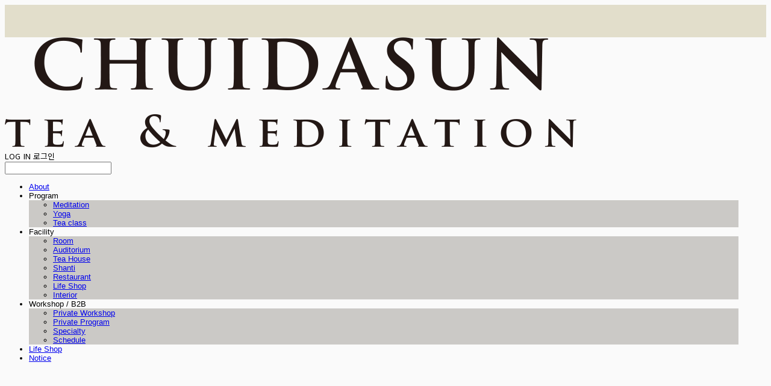

--- FILE ---
content_type: text/html;charset=UTF-8
request_url: https://www.chuidasun.com/
body_size: 14325
content:





<!DOCTYPE html>
<html lang="ko">
<head>
    <meta http-equiv="X-UA-Compatible" id="X-UA-Compatible" content="IE=edge"/>


    




    



    <script src="https://ajax.googleapis.com/ajax/libs/webfont/1.5.6/webfont.js?v=01131215"></script>
    <script>WebFont.load({google:{families:['Julius+Sans+One:400','Lato:400','Noto+Sans:400,700','Tenor+Sans:400','Noto+Serif:400','Nanum+Gothic:400:korean']}});</script>
    <link rel='stylesheet' type='text/css' href='https://contents.sixshop.com/uploadedFiles/146533/css/designSetting1735465996267.css'>

    




    
    
        <meta id="metaTagViewport" name="viewport" content="width=device-width">
    


    
    
        <meta name="robots" content="All">
        <meta name="robots" content="index,follow">
    


<link rel="apple-touch-icon" href="https://contents.sixshop.com/uploadedFiles/146533/default/image_1606207784435.ico">
<link rel="apple-touch-icon-precomposed" href="https://contents.sixshop.com/uploadedFiles/146533/default/image_1606207784435.ico">

    
        <link rel="canonical" href="https://www.chuidasun.com">
    
    


    
    
    
    
    
        <title>CHUIDASUN TEA & MEDITATION</title>
    


    
    
    
    
        <meta name="description" content="취다선은 <나를 만나는 매일每日>을 만들어나가는 브랜드입니다 차와 명상을 위한 제품과 프로그램을 소개합니다"/>
    
    


    
    
    
    
        <link rel="image_src" href="https://contents.sixshop.com/uploadedFiles/146533/default/image_1610442309349.jpg"/>
    
    


<!-- 페이스북 -->

    
        <meta property="og:url" content="https://www.chuidasun.com"/>
    
    


    
    
    
        <meta property="og:type" content="website"/>
    


    
    
    
    
    
        <meta property="og:title" content="CHUIDASUN TEA & MEDITATION"/>
    


    
    
    
    
        <meta property="og:description" content="취다선은 <나를 만나는 매일每日>을 만들어나가는 브랜드입니다 차와 명상을 위한 제품과 프로그램을 소개합니다"/>
    
    


    
    
    
    
        <meta property="og:image" content="https://contents.sixshop.com/uploadedFiles/146533/default/image_1610442309349.jpg"/>
    
    



<!-- 트위터 -->

    
    
    
    
    
        <meta property="twitter:title" content="CHUIDASUN TEA & MEDITATION"/>
    


    
    
    
    
        <meta name="twitter:description" content="취다선은 <나를 만나는 매일每日>을 만들어나가는 브랜드입니다 차와 명상을 위한 제품과 프로그램을 소개합니다"/>
    
    


    
    
    
    
        <meta name="twitter:image" content="https://contents.sixshop.com/uploadedFiles/146533/default/image_1610442309349.jpg"/>
    
    




    <link rel="icon" href="https://contents.sixshop.com/uploadedFiles/146533/default/image_1606207784435.ico"/>



    
    


    



    <!-- Sentry -->
    
    <!-- End Sentry -->

<script type="text/javascript" src="//static.nid.naver.com/js/naveridlogin_js_sdk_2.0.2.js"></script>
<script type="text/javascript" src="//code.jquery.com/jquery-1.11.3.min.js"></script>
<script>
    window.ss2 = {};
    window.ss2.setCookie = function (name, value, expireType, expireValue) {
        var todayDate = new Date();
        if (expireType == "date") {
            todayDate.setDate(todayDate.getDate() + expireValue);
        } else if (expireType == "hour") {
            todayDate.setHours(todayDate.getHours() + expireValue);
        } else {
            return;
        }
        document.cookie = name + "=" + escape(value) + "; path=/; expires=" + todayDate.toGMTString() + ";"
    };

    window.ss2.getCookie = function (name) {
        var nameOfCookie = name + "=";
        var x = 0;
        while (x <= document.cookie.length) {
            var y = (x + nameOfCookie.length);
            if (document.cookie.substring(x, y) == nameOfCookie) {
                var endOfCookie;
                if ((endOfCookie = document.cookie.indexOf(";", y)) == -1) {
                    endOfCookie = document.cookie.length;
                }
                return unescape(document.cookie.substring(y, endOfCookie));
            }
            x = document.cookie.indexOf(" ", x) + 1;
            if (x == 0) {
                break;
            }
        }
        return "";
    };
    window.ss2.reset_wcs_bt = function () {
        var wcs_bt_cookie = window.ss2.getCookie("wcs_bt");
        var wcs_bt_list = wcs_bt_cookie.split("|");
        var wcs_bt_last = wcs_bt_list[wcs_bt_list.length - 1];
        window.ss2.setCookie("wcs_bt", "wcs_bt_last", "date", 365 * 200);
    };
</script>


<!-- JSON-LD Markup -->

    
    
    
    
        <script type="application/ld+json">
        {
            "@context" : "http://schema.org",
            "@type" : "Organization",
            "name" : "CHUIDASUN<br>TEA & MEDITATION",
            "legalName" : "주식회사 취다선",
            "url" : "https://www.chuidasun.com",
            "logo": "https://contents.sixshop.com/thumbnails/uploadedFiles/146533/default/image_1727352396829_1500.png",
            "contactPoint": {
                 "@type": "ContactPoint",
                 "contactType": "customer support",
                 "telephone": "+82-507-1386-1600",
                 "email": "chuidasun@naver.com"
             }
            
            ,"sameAs" : [
"https://www.facebook.com/%EC%B7%A8%EB%8B%A4%EC%84%A0-%ED%8B%B0%ED%95%98%EC%9A%B0%EC%8A%A4-102091398083101",
"https://www.instagram.com/chuidasun_teahouse/"
]
        
        }




        </script>
    







    
        <!-- Global site tag (gtag.js) - Google Analytics -->
        <script async src="https://www.googletagmanager.com/gtag/js?id=G-NH97QMQ33M"></script>
    
    

    <script>
        window.dataLayer = window.dataLayer || [];

        function gtag() {
            dataLayer.push(arguments);
        }

        gtag('js', new Date());

        
        gtag('config', 'G-NH97QMQ33M');
        
        
    </script>

    
        <script>
            var pageLink = "home";

            if (pageLink == "product") {
                /* Google Enhanced Ecommerce view_item Event*/
                gtag('event', 'view_item', {
                    "items": [{
                        "id": '',
                        "name": '',
                        "brand": '',
                        "price": ''
                    }]
                });
            } else if (pageLink == "order" || pageLink.indexOf("PaySuccess") != -1) {
                var contents = [];
                var i = 0;
                

                if (pageLink == "order") {
                    /* Google Enhanced Ecommerce begin_checkout Event*/
                    gtag('event', 'begin_checkout', {
                        "items": contents
                    });
                } else if (pageLink.indexOf("PaySuccess") != -1) {
                    /* Google Enhanced Ecommerce purchase Event*/
                    gtag('event', 'purchase', {
                        "transaction_id": "",
                        "value": "",
                        "currency": "",
                        "shipping": "",
                        "items": contents
                    });
                }
            }
        </script>
    
    










    <!-- naverWebMaster App -->
    <meta name="naver-site-verification" content="63f906605fd7c87b14248bfd0bd270e548df2c9c"/>




    <!-- facebookBusinessVerification App -->
    <meta name="facebook-domain-verification" content="yorqdk1ujh2cgtns4wlmwf93ocqss9"/>










    <!-- Facebook Pixel Code -->
    <script>
        !function (f, b, e, v, n, t, s) {
            if (f.fbq) return;
            n = f.fbq = function () {
                n.callMethod ?
                    n.callMethod.apply(n, arguments) : n.queue.push(arguments)
            };
            if (!f._fbq) f._fbq = n;
            n.push = n;
            n.loaded = !0;
            n.version = '2.0';
            n.queue = [];
            t = b.createElement(e);
            t.async = !0;
            t.src = v;
            s = b.getElementsByTagName(e)[0];
            s.parentNode.insertBefore(t, s)
        }(window,
            document, 'script', 'https://connect.facebook.net/en_US/fbevents.js');

        var email = "";
        var phone = "";

        fbq('init', '1208764873127047', {
            em: email,
            ph: phone
        });
        fbq('track', "PageView");

        var pageLink = "home";
        var pageType = "page";

        if (pageLink == "product") {
            /* 상품 관심고객 전환페이지 설정 */
            fbq('track', 'ViewContent', {
                content_type: 'product',
                content_ids: '',
            });
        } else if (pageLink == "order") {
            /* 주문시작 전환페이지 설정 */
            fbq('track', 'InitiateCheckout');
        } else if (pageLink == "signupComplete") {
            /* 회원 가입 전환페이지 설정 */
            fbq('track', 'CompleteRegistration');
        } else if (pageLink.indexOf("PaySuccess") != -1) {
            /* 주문완료 전환페이지 설정 */
            var contents = [];
            

            fbq('track', 'Purchase', {
                contents: contents,
                content_type: 'product',
                value: '',
                currency: ""
            });
        }
    </script>
    <noscript><img height="1" width="1" style="display:none"
                   src="https://www.facebook.com/tr?id=1208764873127047&ev=PageView&noscript=1"/>
    </noscript>
    <!-- End Facebook Pixel Code -->






<!-- facebookLogin -->















<!-- conversionTracking_naver -->

    <!-- 네이버 프리미엄 로그 분석기 스크립트 시작 -->
    
    <!-- 네이버 프리미엄 로그 분석기 스크립트 끝 -->




    
    <script type="text/javascript">
        window.ss2.reset_wcs_bt();
        var _NGUL = "wcs.naver.net/wcslog.js";
        var _NPR = location.protocol == "https:" ? "https://" + _NGUL : "http://" + _NGUL;
        document.writeln("<scr" + "ipt type='text/ja" + "vascript' src='" + _NPR + "'></scr" + "ipt>");
    </script>
    <script type="text/javascript">
        if (!wcs_add) var wcs_add = {};
        wcs_add["wa"] = "s_29fba94a3eac";
        wcs.checkoutWhitelist = [document.domain,
            (document.domain.substring(0, 4) == "www." ? document.domain.substring(4) : "www." + document.domain)];
        var pureDomain = "https://www.chuidasun.com".replace("https://", "").replace("http://", "");
        pureDomain = pureDomain.indexOf("www.") == 0 ? pureDomain.replace("www.", "") : pureDomain;
        wcs.inflow(pureDomain);
        wcs_do();
    </script>


<!-- customCodehead -->


    <style>
/*모바일 머리글 기본 로고*/
.body.mobile #headerLogo img.site-logo,
.body.mobile #headerLogo img.site-logoImageWhenHeaderInHero{
max-width: 300px !important;
width: 150px !important; /*너비를 입력해주세요.*/
height: px !important; /*높이를 입력해주세요.*/
}
/*모바일 메뉴를 열었을 때 나오는 로고*/
.body.mobile #headerLogoInMobileMenu img.site-logo{
max-width: 300px !important;
width: 150px !important; /*너비를 입력해주세요.*/
height: px !important; /*높이를 입력해주세요.*/
}
</style>


<style>


.section div.item-wrapper.text-title /*제목글 요소*/ {
padding-top: 8px !important;
padding-bottom: 0px !important;
}


</style>


<style>
#body .headerMenuList.mobile .headerMenuListContents > .menu-navi.menu-main.subMenu-exist:not(.onePageMenu) > .menu-opener {
display: none; /* 모바일 하위 메뉴 opener 숨김 */
}
</style>



    
        
        
        
        
        
        
        
            
        
    









    

    <!-- js -->
    <script src="https://static.sixshop.com/resources/libs/ckeditor-4.12.1/ckeditor.js?v=01131215"></script>
    <script src="https://static.sixshop.com/resources/libs/js/jquery-1.12.4.min.js?v=01131215"></script>
    <script src="https://static.sixshop.com/resources/libs/ckeditor-4.12.1/adapters/jquery.js?v=01131215"></script>
    <script src="https://static.sixshop.com/resources/js/norequire/global.js?v=01131215"></script>
    <script src="https://static.sixshop.com/resources/libs/js/vimeo_player.js?v=01131215"></script>
    <script src="https://static.sixshop.com/resources/libs/js/sha256.min.js?v=01131215"></script>
    <script src="https://static.sixshop.com/resources/libs/js/lozad.min.js?v=01131215"></script>
    <script src="https://www.youtube.com/iframe_api"></script>

    <!-- require-js -->
    
        
            <link href="https://static.sixshop.com/resources/build/display-main-built.css?v=01131215"
                  rel="stylesheet" type="text/css"/>
            <script src="https://static.sixshop.com/resources/build/require-config.js?v=01131215"></script>
            <script data-main="https://static.sixshop.com/resources/build/display-main-built.js?v=01131215"
                    src="https://static.sixshop.com/resources/libs/require/require.js?v=01131215"></script>
        
        
    

    <link href="https://static.sixshop.com/resources/libs/sixshop-ico/style.css?v=01131215" rel="stylesheet"
          type="text/css"/>
    <link href="https://static.sixshop.com/resources/libs/swiper/css/swiper.min.css?v=01131215"
          rel="stylesheet" type="text/css"/>

    <!--[if lt IE 9]>
    <link rel="stylesheet" href="https://static.sixshop.com/resources/css/common/ie8.css?v=01131215"/>
    <![endif]-->
    <!--[If IE 9]>
    <link rel="stylesheet" href="https://static.sixshop.com/resources/css/common/ie9.css?v=01131215"/>
    <![endif]-->
</head>
<!--[if lt IE 9 ]>
<body class="display display-home display desktop  document-loading ie8 iOS">
<![endif]-->
<!--[if IE 9 ]>
<body class="display display-home display desktop  document-loading ie9 iOS">
<![endif]-->
<!--[if (gt IE 9)|!(IE)]><!-->
<body class="display display-home display desktop  document-loading iOS">
<!--<![endif]-->

<div id="searchOptimizeTextDiv"
     style="position:absolute !important; top:-999999px !important; left:-999999px !important"></div>



<div class="hide">
    <div id="data_div" data-memberNo="146533" data-id="" data-userName=""
         data-sitePlan="paidShoppingMall" data-ownerId=""
         data-device="desktop" data-locale="ko" data-currency="KRW"
         data-siteNo="146533" data-siteLink="chuidasun" data-siteName="CHUIDASUN<br>TEA & MEDITATION"
         data-siteKey="2024-12-29T18:53:17" data-pgType=""
         data-pageLink="home" data-pageNo="2053670"
         data-pageType="page" data-indexPageLink="home"
         data-pageName="Home"
         data-sectionNo="" data-itemNo="" data-productType=""
         data-productSoldOut=""
         data-staticResourcePath="https://static.sixshop.com" data-staticResourcePathCss="https://static.sixshop.com"
         data-staticResourcePathJs="https://static.sixshop.com" data-staticResourcePathLibs="https://static.sixshop.com"
         data-staticResourcePathConents="//contents.sixshop.com" data-imgResourcePath="https://thumb.sixshop.kr"
         data-imgDirectResourcePath="https://contents.sixshop.com"
         data-group="display" data-nowPage="display-home"
         data-domainCheck="MEMBER_DOMAIN"
         data-nowSection="" data-result="" data-notice=""
         data-displayType="display"
         data-siteURI="/"
         data-customerNo="0" data-customerGrade=""
         data-customerGradeNo=""
         data-verifyInitializePassword=""
         data-shopProductNo="" data-shopOrderNo="" data-postNo=""
         data-boardNo="" data-postOrderNo=""
         data-gaTrackingId="" data-errorType=""
         data-siteDomainAddress="https://www.chuidasun.com" data-installedAddonNameList="[floatingButton, facebookDynamicAds, facebookPixel, discount, promotionCode, coupon, facebookBusinessVerification, fbe, socialLogin, point, alimtalkSms, passbook, codeInjection, naverLogAnalytics, googleAnalytics, topBanner, popup, naverShopping, naverWebMaster, naverAnalytics, naverPay]"
         data-facebookPixel="1208764873127047" data-googleAnalytics="G-NH97QMQ33M"
         data-fbe_pixel_id=""
         data-googleTagManager="" data-googleAnalyticsVersion=""
         data-kakaoPixel="" data-channel=""
         data-boardProductReviewUse=""
         data-boardProductReviewPostPermission=""
         data-boardProductReviewCommentPermission=""
         data-boardProductQnaUse=""
         data-boardDisplayType="" data-boardProductNo=""
         data-postProductOrderNo="" data-postProductNo=""
         data-boardProductType=""
         data-blogPostShareUse="" data-blogPostNo="" data-orderType=""
         data-cartSize="0" data-cartPrice="0" data-buyKakaoCartNo=""
         data-buyNowCartNo=""
         data-snsShare_detail_info=''
         data-additionalDiscountType="" data-additionalDiscountRate=""
         data-additionalAccumulateRate=""
         data-kcpSiteCd="" data-introAdultAuthUse="" data-adultAuthUse=""
         data-socialLoginAuthUse=""
         data-personalInfoCollectionAgreement=""
         data-settingApiKeysKakaoJavaScript=""
         data-settingApiKeysKakaoRestApi=""
         data-kakaoPlusFriendId=""
         data-returnUrl=""
         data-useGoogleRecaptcha=""
         data-googleRecaptchaSiteKey=""
         data-googleRecaptchaHeightDesktop=""
         data-googleRecaptchaHeightMobile="">
    </div>
    
        <script>
            var normalGrade = {"gradeTitle":"일반"};
            var dataDIV = document.getElementById("data_div");
            dataDIV.setAttribute("data-normalGradeTitle", normalGrade.gradeTitle);
        </script>
    
</div>



<!--[if lt IE 9]>



<div id="ie8header">
    <div style="height:60px;">
    </div>
    <div class="banner-wrapper ie">
        <div class="content">
            <a class="logo ie">
            </a>
            <div class="info">
                <span class="useBoth">Internet Explorer의 오래된 버전을 사용하고 있습니다. 오래된 버전에서는 사이트가 정상적으로 표시되지 않습니다. 지금 업그레이드하세요.</span>
            </div>
            <a class="btn middle" style="background-color: transparent;border-color: #fff;color: #dd4035;"
               href="http://windows.microsoft.com/ko-kr/internet-explorer/download-ie" target="_blank">
                업그레이드하기
            </a>
        </div>
    </div>
</div>
<![endif]-->

<!-- body section -->

    
    



    



    
        
            <div class="top-banner-layout" style="background-color: #e2decb;"></div>
            <script>
                var isDesktopWhenRenderingTopBanner = self.innerWidth >= 960,
                    layoutHeightMobile = '52px',
                    layoutHeightDesktop = '54px',
                    layoutEl = document.getElementsByClassName("top-banner-layout")[0];
                if (isDesktopWhenRenderingTopBanner) {
                    layoutEl.style.height = layoutHeightDesktop;
                } else {
                    layoutEl.style.height = layoutHeightMobile;
                }
            </script>
        
        
    



<script>
    var pageLink = 'home';
    var indexPageLink = 'home';
    var banners;
    if (pageLink === indexPageLink) {
        banners = '{"bannerNo":8978,"backGroundColor":"#e2decb","bannerType":"TEXT","desktopContent":"[\uBC30\uC1A1\uC548\uB0B4] \uC8FC 2\uD68C \uC6D4, \uBAA9\uC694\uC77C\uC5D0 \uBC1C\uC1A1\uD569\uB2C8\uB2E4 (\uC77C, \uC218 \uC624\uD6C4 3\uC2DC \uC774\uC804 \uC8FC\uBB38\uAE4C\uC9C0 \uC775\uC77C\uBC30\uC1A1)","desktopFontSize":"14px","mobileContent":"[\uBC30\uC1A1\uC548\uB0B4] \uC8FC 2\uD68C \uC6D4, \uBAA9\uC694\uC77C\uC5D0 \uBC1C\uC1A1\uD569\uB2C8\uB2E4 (\uC77C, \uC218 \uC624\uD6C4 3\uC2DC \uC774\uC804 \uC8FC\uBB38 \uC775\uC77C\uBC30\uC1A1)","mobileFontSize":"12px","fontColor":"#000000","isUseClose":true,"link":{"isUseNewTab":false,"linkHref":"http:\/\/"}}';
    }
    if (pageLink === "signup") {
        banners = '';
    }
    if (pageLink === "login") {
        banners = '';
    }
    if (pageLink === "product") {
        banners = '';
    }

    if (banners !== "") {
        window.banners = banners;
    }
</script>




<div id="body"
     class="body device-desktop desktop page pageLink-home snsBtnType- hero-use indexPage-opened  cartUse productSearchUse productSearchMobileNotUse customerMenuUse customerMenuMobileNotUse headerSnsNotUse productSearchType-mobile-icon productSearchType-icon customerMenuType-icon-snowman customerMenuType-mobile-icon-snowman cartType-icon cartType-mobile-icon headerEnglishType-null entire-style-width-type-normal header-style-type-normal header-style-effect-type-none header-style-effect-mobile-type-fixedAtTop mobile-submenu-type-grid mobile-submenu-borderTop-notUse mobile-submenu-borderBottom-notUse hero-size-type-heightRelative hero-style-type-light hero-indexPage-height-type-fullScreen hero-otherPages-height-type-twoThirds hero-indexPage-height-mobile-type-twoThirds hero-otherPages-height-mobile-type-twoThirds hero-indexPage-ratio-type-3to2 hero-indexPage-ratio-mobile-type-3to2 hero-otherPages-ratio-type-3to1 hero-otherPages-ratio-mobile-type-3to1 logoImageWhenHeaderInHero-notUse hero-header-position-headerOnHero hero-align-right hero-button-size-medium hero-button-mobile-size-small hero-navi-type-pagination productList-width-type-wide productList-language-english productList-filter-style-type-text productList-textPosition-underImg productList-filterPosition-top productList-imgMaskingType-rectangle productList-roundCornerType-all productList-filter-mobile-type-stack productList-column-desktop-3 productList-column-mobile-2 productList-badge-type-round productList-badge-align-leftTop productList-hoverEffect-secondImg productListSlide-width-type-wide productListSlide-imgMaskingType-rectangle productListSlide-roundCornerType-all productListSlide-textPosition-underImg productListSlide-column-desktop-3 productListSlide-column-mobile-2 productListSlide-margin-use productListSlide-name-notUse productListSlide-hoverEffect-secondImg board-language-english board-lineup-width-type-normal board-grid-width-type-normal board-grid-hoverEffect-none board-title-align-center board-grid-column-desktop-3 board-grid-column-mobile-2 blog-post-title-align-center blog-language-english blogGrid-filterPosition-top blog-grid-width-type-normal blog-grid-hoverEffect-none blog-sidebar-notUse blog-sidebar-position-rightSide gallery-style-dark customSection-width-type-narrow button-type-normal button-size-small button-mobile-size-small button-shape-roundedSquare moveTopBtn-type-icon-arrow2 moveTopBtn-shape-round moveTopBtn-weight-normal moveTopBtn-border-notUse systemPage-productDetail-width-type-normal systemPage-productDetail-reviewQna-width-type-syncWithProductDetailBottomInfo systemPage-productDetail-relatedProduct-width-type-syncWithProductDetail systemPage-productDetail-buyButton-mobile-fixedPosition-use systemPage-productDetail-bottomInfo-mobile-fixedFontSize-notUse productDetail-mainImg-position-left productDetail-navigation-notUse sitePlan-paidShoppingMall logoImage-loaded logoImageWhenHeaderInHero-loaded document-loading"
     data-device="desktop" data-viewport="desktop">
    


<nav class="headerMenuList mobile slide-menu  site-element"
     data-itemType="header-menu">
    
    <div class="mobileSideMenu">
        <div class="headerLogoInMobileMenuWrapper">
            <a id="headerLogoInMobileMenu" class="bottom"
               href="/"
            >
                <p class="site-name" style="display:none;">CHUIDASUN<br>TEA & MEDITATION</p>
                
                    <img class="site-logo" src="//contents.sixshop.com/uploadedFiles/146533/default/image_1727352396829.png" alt="logo"/>
                
            </a>
        </div>
        <a id="headerCustomerInMobileMenu" class="bottom">
            <span class="headerCustomerContent" data-type="english">LOG IN</span>
            <span class="headerCustomerContent" data-type="korean">로그인</span>
            <div class="headerCustomerContent ico-user systemIcon systemIconWeight_none"
                 data-type="icon"></div>
            <div class="headerCustomerContent ico-snowman systemIcon systemIconWeight_none"
                 data-type="icon-snowman"></div>
        </a>
    </div>
    <div id="headerProductSearchInMobileMenu" class="header-productSearch-InMobileMenu bottom">
        <div class="headerProductSearchContent ico-search systemIcon systemIconWeight_none"
             data-type="icon"></div>
        <form action="" onsubmit="return false;">
            <input type="search" onkeyup="require('v2/mall/util/common').goSearchResultPage(event)">
        </form>
    </div>
    <div class="site-division-background-mobile site-division-background-mobile-color"></div>
    <div class="site-division-background-mobile2"></div>

    <ul class="headerMenuListContents mobile">
        
            <li data-pageno="2440394" class="menu-navi menu-main pageMenu"><a class="menu-name" alt="About" href="/about">About</a><div class="menu-opener"></div><div class="subMenuNaviListDiv"><ul class="subMenuNaviList"></ul></div></li><li data-pageno="2462302" class="menu-navi menu-main folderMenu subMenu-exist"><a class="menu-name js-opener-working" alt="Program">Program</a><div class="menu-opener"></div><div class="subMenuNaviListDiv"><ul class="subMenuNaviList"><li data-pageno="2441629" class="menu-navi menu-sub pageMenu"><a class="menu-name" alt="Meditation" href="/meditation">Meditation</a><div class="menu-opener"></div></li><li data-pageno="2442977" class="menu-navi menu-sub pageMenu"><a class="menu-name" alt="Yoga" href="/yoga">Yoga</a><div class="menu-opener"></div></li><li data-pageno="2443004" class="menu-navi menu-sub pageMenu"><a class="menu-name" alt="Tea class" href="/teaclass2">Tea class</a><div class="menu-opener"></div></li></ul></div></li><li data-pageno="2462308" class="menu-navi menu-main folderMenu subMenu-exist"><a class="menu-name js-opener-working" alt="Facility">Facility</a><div class="menu-opener"></div><div class="subMenuNaviListDiv"><ul class="subMenuNaviList"><li data-pageno="2443065" class="menu-navi menu-sub pageMenu"><a class="menu-name" alt="Room" href="/room">Room</a><div class="menu-opener"></div></li><li data-pageno="2443078" class="menu-navi menu-sub pageMenu"><a class="menu-name" alt="Auditorium" href="/auditorium">Auditorium</a><div class="menu-opener"></div></li><li data-pageno="2443086" class="menu-navi menu-sub pageMenu"><a class="menu-name" alt="Tea House" href="/teahouse">Tea House</a><div class="menu-opener"></div></li><li data-pageno="2443108" class="menu-navi menu-sub pageMenu"><a class="menu-name" alt="Shanti" href="/shanti">Shanti</a><div class="menu-opener"></div></li><li data-pageno="2443112" class="menu-navi menu-sub pageMenu"><a class="menu-name" alt="Restaurant" href="/restaurant">Restaurant</a><div class="menu-opener"></div></li><li data-pageno="2443111" class="menu-navi menu-sub pageMenu"><a class="menu-name" alt="Life Shop" href="/lifeshop2">Life Shop</a><div class="menu-opener"></div></li><li data-pageno="2443140" class="menu-navi menu-sub pageMenu"><a class="menu-name" alt="Interior" href="/interior">Interior</a><div class="menu-opener"></div></li></ul></div></li><li data-pageno="2462309" class="menu-navi menu-main folderMenu subMenu-exist"><a class="menu-name js-opener-working" alt="Workshop  B2B">Workshop / B2B</a><div class="menu-opener"></div><div class="subMenuNaviListDiv"><ul class="subMenuNaviList"><li data-pageno="2443143" class="menu-navi menu-sub pageMenu"><a class="menu-name" alt="Private Workshop" href="/privateworkshop">Private Workshop</a><div class="menu-opener"></div></li><li data-pageno="2443147" class="menu-navi menu-sub pageMenu"><a class="menu-name" alt="Private Program" href="/privateprogram">Private Program</a><div class="menu-opener"></div></li><li data-pageno="2443162" class="menu-navi menu-sub pageMenu"><a class="menu-name" alt="Specialty" href="/specialty">Specialty</a><div class="menu-opener"></div></li><li data-pageno="2462300" class="menu-navi menu-sub pageMenu"><a class="menu-name" alt="Schedule" href="/schedule">Schedule</a><div class="menu-opener"></div></li></ul></div></li><li data-pageno="1224013" class="menu-navi menu-main pageMenu"><a class="menu-name" alt="Life Shop" href="/lifeshop">Life Shop</a><div class="menu-opener"></div><div class="subMenuNaviListDiv"><ul class="subMenuNaviList"></ul></div></li><li data-pageno="1224403" class="menu-navi menu-main boardMenu"><a class="menu-name" alt="Notice" href="/notice">Notice</a><div class="menu-opener"></div><div class="subMenuNaviListDiv"><ul class="subMenuNaviList"></ul></div></li>
        
    </ul>

    


<div class="headerSns mobile site-element" data-itemType="header-sns">
    



    
    
        
    


</div>
</nav>

    <div class="container-background background-color"></div>
    <div class="container-background background-image"></div>

    

<div class="document-background">
    
</div>

    


<header id="siteHeader" class="siteHeader site-division  layout-type-normal-double-center1 layout-mobile-type-normal-center-left borderBottom-notUse headerMenuHamburgerBar-use">
    

    <div class="site-division-background header-background background-color"></div>
    <div class="site-division-background header-background background-image" style="display:none;"></div>

    


<div class="row row-main desktop">
    <div class="column header-left">
        
            <div id="headerMenuHamburgerBar" class="headerMenuHamburgerBar site-element" data-itemType="header-menu">
                
                <div class="ico-menu systemIcon menuIcon systemIconWeight_none"></div>
            </div>
        
        
        
        
        
            


<div id="headerSns" class="headerSns desktop site-element" data-itemType="header-sns">
    



    
    
        
    


</div>
        
    </div>
    <div class="column header-center">
        
            



    
    
        <a href="/" id="headerLogo" class="headerLogo desktop site-element" data-itemType="logo">
    
    


<p class="site-name">CHUIDASUN<br>TEA & MEDITATION</p>

    <img class="site-logo" src="//contents.sixshop.com/uploadedFiles/146533/default/image_1727352396829.png" alt="logo"/>


    <img class="site-logoImageWhenHeaderInHero" src="//contents.sixshop.com/uploadedFiles/146533/default/image_1607342198098.png" alt="logo"/>

</a>
        
        
            


<div class="headerMenuList desktop site-element" data-itemType="header-menu">
    

    <ul class="headerMenuListContents desktop">
        
            <li data-pageno="2440394" class="menu-navi menu-main pageMenu"><a class="menu-name" alt="About" href="/about">About</a><div class="menu-opener"></div><div class="subMenuNaviListDiv"><ul class="subMenuNaviList"></ul></div></li><li data-pageno="2462302" class="menu-navi menu-main folderMenu subMenu-exist"><a class="menu-name js-opener-working" alt="Program">Program</a><div class="menu-opener"></div><div class="subMenuNaviListDiv"><ul class="subMenuNaviList"><li data-pageno="2441629" class="menu-navi menu-sub pageMenu"><a class="menu-name" alt="Meditation" href="/meditation">Meditation</a><div class="menu-opener"></div></li><li data-pageno="2442977" class="menu-navi menu-sub pageMenu"><a class="menu-name" alt="Yoga" href="/yoga">Yoga</a><div class="menu-opener"></div></li><li data-pageno="2443004" class="menu-navi menu-sub pageMenu"><a class="menu-name" alt="Tea class" href="/teaclass2">Tea class</a><div class="menu-opener"></div></li></ul></div></li><li data-pageno="2462308" class="menu-navi menu-main folderMenu subMenu-exist"><a class="menu-name js-opener-working" alt="Facility">Facility</a><div class="menu-opener"></div><div class="subMenuNaviListDiv"><ul class="subMenuNaviList"><li data-pageno="2443065" class="menu-navi menu-sub pageMenu"><a class="menu-name" alt="Room" href="/room">Room</a><div class="menu-opener"></div></li><li data-pageno="2443078" class="menu-navi menu-sub pageMenu"><a class="menu-name" alt="Auditorium" href="/auditorium">Auditorium</a><div class="menu-opener"></div></li><li data-pageno="2443086" class="menu-navi menu-sub pageMenu"><a class="menu-name" alt="Tea House" href="/teahouse">Tea House</a><div class="menu-opener"></div></li><li data-pageno="2443108" class="menu-navi menu-sub pageMenu"><a class="menu-name" alt="Shanti" href="/shanti">Shanti</a><div class="menu-opener"></div></li><li data-pageno="2443112" class="menu-navi menu-sub pageMenu"><a class="menu-name" alt="Restaurant" href="/restaurant">Restaurant</a><div class="menu-opener"></div></li><li data-pageno="2443111" class="menu-navi menu-sub pageMenu"><a class="menu-name" alt="Life Shop" href="/lifeshop2">Life Shop</a><div class="menu-opener"></div></li><li data-pageno="2443140" class="menu-navi menu-sub pageMenu"><a class="menu-name" alt="Interior" href="/interior">Interior</a><div class="menu-opener"></div></li></ul></div></li><li data-pageno="2462309" class="menu-navi menu-main folderMenu subMenu-exist"><a class="menu-name js-opener-working" alt="Workshop  B2B">Workshop / B2B</a><div class="menu-opener"></div><div class="subMenuNaviListDiv"><ul class="subMenuNaviList"><li data-pageno="2443143" class="menu-navi menu-sub pageMenu"><a class="menu-name" alt="Private Workshop" href="/privateworkshop">Private Workshop</a><div class="menu-opener"></div></li><li data-pageno="2443147" class="menu-navi menu-sub pageMenu"><a class="menu-name" alt="Private Program" href="/privateprogram">Private Program</a><div class="menu-opener"></div></li><li data-pageno="2443162" class="menu-navi menu-sub pageMenu"><a class="menu-name" alt="Specialty" href="/specialty">Specialty</a><div class="menu-opener"></div></li><li data-pageno="2462300" class="menu-navi menu-sub pageMenu"><a class="menu-name" alt="Schedule" href="/schedule">Schedule</a><div class="menu-opener"></div></li></ul></div></li><li data-pageno="1224013" class="menu-navi menu-main pageMenu"><a class="menu-name" alt="Life Shop" href="/lifeshop">Life Shop</a><div class="menu-opener"></div><div class="subMenuNaviListDiv"><ul class="subMenuNaviList"></ul></div></li><li data-pageno="1224403" class="menu-navi menu-main boardMenu"><a class="menu-name" alt="Notice" href="/notice">Notice</a><div class="menu-opener"></div><div class="subMenuNaviListDiv"><ul class="subMenuNaviList"></ul></div></li>
        
    </ul>
</div>
        
        
        
    </div>
    <div class="column header-right">
        
        
        
            


<div id="headerCartAndCustomer" class="headerCartAndCustomer desktop site-element" data-itemType="cartAndCustomer">
    
    <a id="headerProductSearch" class="headerProductSearch desktop site-element-child">
        <div class="search-input-box">
            <div class="searchIcon ico-search systemIcon systemIconWeight_none"
                 data-type="icon"></div>
            <form class="headerSearchBar" action="" onsubmit="return false;">
                <input type="search" onkeyup="require('v2/mall/util/common').goSearchResultPage(event)">
            </form>
        </div>
        <span class="headerProductSearchContent" data-type="english">Search</span>
        <span class="headerProductSearchContent" data-type="korean">검색</span>
        <div class="headerProductSearchContent ico-search systemIcon systemIconWeight_none"
             data-type="icon"></div>
    </a><a id="headerCustomer" class="headerCustomer desktop site-element-child">
    <span class="headerCustomerContent" data-type="english">Log In</span>
    <span class="headerCustomerContent" data-type="korean">로그인</span>
    <div class="headerCustomerContent ico-user systemIcon systemIconWeight_none"
         data-type="icon"></div>
    <div class="headerCustomerContent ico-snowman systemIcon systemIconWeight_none"
         data-type="icon-snowman"></div>
    <div id="headerCustomerSpeechBubble" class="hide"></div>
</a><a id="headerCart" class="headerCart desktop site-element-child">
    <span class="headerCartContent" data-type="english">Cart</span>
    <span class="headerCartContent" data-type="korean">장바구니</span>
    <div class="headerCartContent ico-cart systemIcon systemIconWeight_none"
         data-type="icon"></div>
    <div class="headerCartContent ico-bag systemIcon systemIconWeight_none"
         data-type="icon-bag"></div>
</a>
</div>

        
        
        
    </div>
</div>
<div class="row row-main mobile">
    <div class="column header-left">
        
            <div id="headerMenuHamburgerBar" class="headerMenuHamburgerBar site-element">
                <div class="ico-menu systemIcon menuIcon systemIconWeight_none"></div>
            </div>
        
        
        
    </div>
    <div class="column header-center">
        
            



    
    
        <a href="/" id="headerLogo" class="headerLogo mobile site-element" data-itemType="logo">
    
    


<p class="site-name">CHUIDASUN<br>TEA & MEDITATION</p>

    <img class="site-logo" src="//contents.sixshop.com/uploadedFiles/146533/default/image_1727352396829.png" alt="logo"/>


    <img class="site-logoImageWhenHeaderInHero" src="//contents.sixshop.com/uploadedFiles/146533/default/image_1607342198098.png" alt="logo"/>

</a>
        
    </div>
    <div class="column header-right">
        
            


<div id="headerCartAndCustomer" class="headerCartAndCustomer mobile site-element" data-itemType="cartAndCustomer">
    
    <a id="headerProductSearch" class="headerProductSearch mobile site-element-child">
        <div class="headerProductSearchContent ico-search systemIcon systemIconWeight_none"
             data-type="icon"></div>
    </a><a id="headerCustomer" class="headerCustomer mobile site-element-child">
    <div class="headerCustomerContent ico-user systemIcon systemIconWeight_none"
         data-type="icon"></div>
    <div class="headerCustomerContent ico-snowman systemIcon systemIconWeight_none"
         data-type="icon-snowman"></div>
    <div id="headerCustomerMobileSpeechBubble" class="hide"></div>
</a><a id="headerCart" class="headerCart mobile site-element-child">
    <div class="headerCartContent ico-cart systemIcon systemIconWeight_none"
         data-type="icon"></div>
    <div class="headerCartContent ico-bag systemIcon systemIconWeight_none"
         data-type="icon-bag"></div>
</a>
</div>
        
        
    </div>
</div>
<div class="row row-search mobile">
    <div class="searchIcon ico-search systemIcon systemIconWeight_none"
         data-type="icon"></div>
    <form class="headerSearchBar" action="" onsubmit="return false;">
        <input type="search" onkeyup="require('v2/mall/util/common').goSearchResultPage(event)" placeholder=
        검색>
    </form>
    <div class="closeSearchBar-btn icomoon-ic-close-small systemIcon systemIconWeight_none"></div>
</div>

</header>

<div class="site-header-content-group">
    <div id="siteHeader" class="siteHeader site-division  layout-type-normal-double-center1 layout-mobile-type-normal-center-left borderBottom-notUse headerMenuHamburgerBar-use placeholder">
        


<div class="row row-main desktop">
    <div class="column header-left">
        
            <div id="headerMenuHamburgerBar" class="headerMenuHamburgerBar site-element" data-itemType="header-menu">
                
                <div class="ico-menu systemIcon menuIcon systemIconWeight_none"></div>
            </div>
        
        
        
        
        
            


<div id="headerSns" class="headerSns desktop site-element" data-itemType="header-sns">
    



    
    
        
    


</div>
        
    </div>
    <div class="column header-center">
        
            



    
    
        <a href="/" id="headerLogo" class="headerLogo desktop site-element" data-itemType="logo">
    
    


<p class="site-name">CHUIDASUN<br>TEA & MEDITATION</p>

    <img class="site-logo" src="//contents.sixshop.com/uploadedFiles/146533/default/image_1727352396829.png" alt="logo"/>


    <img class="site-logoImageWhenHeaderInHero" src="//contents.sixshop.com/uploadedFiles/146533/default/image_1607342198098.png" alt="logo"/>

</a>
        
        
            


<div class="headerMenuList desktop site-element" data-itemType="header-menu">
    

    <ul class="headerMenuListContents desktop">
        
            <li data-pageno="2440394" class="menu-navi menu-main pageMenu"><a class="menu-name" alt="About" href="/about">About</a><div class="menu-opener"></div><div class="subMenuNaviListDiv"><ul class="subMenuNaviList"></ul></div></li><li data-pageno="2462302" class="menu-navi menu-main folderMenu subMenu-exist"><a class="menu-name js-opener-working" alt="Program">Program</a><div class="menu-opener"></div><div class="subMenuNaviListDiv"><ul class="subMenuNaviList"><li data-pageno="2441629" class="menu-navi menu-sub pageMenu"><a class="menu-name" alt="Meditation" href="/meditation">Meditation</a><div class="menu-opener"></div></li><li data-pageno="2442977" class="menu-navi menu-sub pageMenu"><a class="menu-name" alt="Yoga" href="/yoga">Yoga</a><div class="menu-opener"></div></li><li data-pageno="2443004" class="menu-navi menu-sub pageMenu"><a class="menu-name" alt="Tea class" href="/teaclass2">Tea class</a><div class="menu-opener"></div></li></ul></div></li><li data-pageno="2462308" class="menu-navi menu-main folderMenu subMenu-exist"><a class="menu-name js-opener-working" alt="Facility">Facility</a><div class="menu-opener"></div><div class="subMenuNaviListDiv"><ul class="subMenuNaviList"><li data-pageno="2443065" class="menu-navi menu-sub pageMenu"><a class="menu-name" alt="Room" href="/room">Room</a><div class="menu-opener"></div></li><li data-pageno="2443078" class="menu-navi menu-sub pageMenu"><a class="menu-name" alt="Auditorium" href="/auditorium">Auditorium</a><div class="menu-opener"></div></li><li data-pageno="2443086" class="menu-navi menu-sub pageMenu"><a class="menu-name" alt="Tea House" href="/teahouse">Tea House</a><div class="menu-opener"></div></li><li data-pageno="2443108" class="menu-navi menu-sub pageMenu"><a class="menu-name" alt="Shanti" href="/shanti">Shanti</a><div class="menu-opener"></div></li><li data-pageno="2443112" class="menu-navi menu-sub pageMenu"><a class="menu-name" alt="Restaurant" href="/restaurant">Restaurant</a><div class="menu-opener"></div></li><li data-pageno="2443111" class="menu-navi menu-sub pageMenu"><a class="menu-name" alt="Life Shop" href="/lifeshop2">Life Shop</a><div class="menu-opener"></div></li><li data-pageno="2443140" class="menu-navi menu-sub pageMenu"><a class="menu-name" alt="Interior" href="/interior">Interior</a><div class="menu-opener"></div></li></ul></div></li><li data-pageno="2462309" class="menu-navi menu-main folderMenu subMenu-exist"><a class="menu-name js-opener-working" alt="Workshop  B2B">Workshop / B2B</a><div class="menu-opener"></div><div class="subMenuNaviListDiv"><ul class="subMenuNaviList"><li data-pageno="2443143" class="menu-navi menu-sub pageMenu"><a class="menu-name" alt="Private Workshop" href="/privateworkshop">Private Workshop</a><div class="menu-opener"></div></li><li data-pageno="2443147" class="menu-navi menu-sub pageMenu"><a class="menu-name" alt="Private Program" href="/privateprogram">Private Program</a><div class="menu-opener"></div></li><li data-pageno="2443162" class="menu-navi menu-sub pageMenu"><a class="menu-name" alt="Specialty" href="/specialty">Specialty</a><div class="menu-opener"></div></li><li data-pageno="2462300" class="menu-navi menu-sub pageMenu"><a class="menu-name" alt="Schedule" href="/schedule">Schedule</a><div class="menu-opener"></div></li></ul></div></li><li data-pageno="1224013" class="menu-navi menu-main pageMenu"><a class="menu-name" alt="Life Shop" href="/lifeshop">Life Shop</a><div class="menu-opener"></div><div class="subMenuNaviListDiv"><ul class="subMenuNaviList"></ul></div></li><li data-pageno="1224403" class="menu-navi menu-main boardMenu"><a class="menu-name" alt="Notice" href="/notice">Notice</a><div class="menu-opener"></div><div class="subMenuNaviListDiv"><ul class="subMenuNaviList"></ul></div></li>
        
    </ul>
</div>
        
        
        
    </div>
    <div class="column header-right">
        
        
        
            


<div id="headerCartAndCustomer" class="headerCartAndCustomer desktop site-element" data-itemType="cartAndCustomer">
    
    <a id="headerProductSearch" class="headerProductSearch desktop site-element-child">
        <div class="search-input-box">
            <div class="searchIcon ico-search systemIcon systemIconWeight_none"
                 data-type="icon"></div>
            <form class="headerSearchBar" action="" onsubmit="return false;">
                <input type="search" onkeyup="require('v2/mall/util/common').goSearchResultPage(event)">
            </form>
        </div>
        <span class="headerProductSearchContent" data-type="english">Search</span>
        <span class="headerProductSearchContent" data-type="korean">검색</span>
        <div class="headerProductSearchContent ico-search systemIcon systemIconWeight_none"
             data-type="icon"></div>
    </a><a id="headerCustomer" class="headerCustomer desktop site-element-child">
    <span class="headerCustomerContent" data-type="english">Log In</span>
    <span class="headerCustomerContent" data-type="korean">로그인</span>
    <div class="headerCustomerContent ico-user systemIcon systemIconWeight_none"
         data-type="icon"></div>
    <div class="headerCustomerContent ico-snowman systemIcon systemIconWeight_none"
         data-type="icon-snowman"></div>
    <div id="headerCustomerSpeechBubble" class="hide"></div>
</a><a id="headerCart" class="headerCart desktop site-element-child">
    <span class="headerCartContent" data-type="english">Cart</span>
    <span class="headerCartContent" data-type="korean">장바구니</span>
    <div class="headerCartContent ico-cart systemIcon systemIconWeight_none"
         data-type="icon"></div>
    <div class="headerCartContent ico-bag systemIcon systemIconWeight_none"
         data-type="icon-bag"></div>
</a>
</div>

        
        
        
    </div>
</div>
<div class="row row-main mobile">
    <div class="column header-left">
        
            <div id="headerMenuHamburgerBar" class="headerMenuHamburgerBar site-element">
                <div class="ico-menu systemIcon menuIcon systemIconWeight_none"></div>
            </div>
        
        
        
    </div>
    <div class="column header-center">
        
            



    
    
        <a href="/" id="headerLogo" class="headerLogo mobile site-element" data-itemType="logo">
    
    


<p class="site-name">CHUIDASUN<br>TEA & MEDITATION</p>

    <img class="site-logo" src="//contents.sixshop.com/uploadedFiles/146533/default/image_1727352396829.png" alt="logo"/>


    <img class="site-logoImageWhenHeaderInHero" src="//contents.sixshop.com/uploadedFiles/146533/default/image_1607342198098.png" alt="logo"/>

</a>
        
    </div>
    <div class="column header-right">
        
            


<div id="headerCartAndCustomer" class="headerCartAndCustomer mobile site-element" data-itemType="cartAndCustomer">
    
    <a id="headerProductSearch" class="headerProductSearch mobile site-element-child">
        <div class="headerProductSearchContent ico-search systemIcon systemIconWeight_none"
             data-type="icon"></div>
    </a><a id="headerCustomer" class="headerCustomer mobile site-element-child">
    <div class="headerCustomerContent ico-user systemIcon systemIconWeight_none"
         data-type="icon"></div>
    <div class="headerCustomerContent ico-snowman systemIcon systemIconWeight_none"
         data-type="icon-snowman"></div>
    <div id="headerCustomerMobileSpeechBubble" class="hide"></div>
</a><a id="headerCart" class="headerCart mobile site-element-child">
    <div class="headerCartContent ico-cart systemIcon systemIconWeight_none"
         data-type="icon"></div>
    <div class="headerCartContent ico-bag systemIcon systemIconWeight_none"
         data-type="icon-bag"></div>
</a>
</div>
        
        
    </div>
</div>
<div class="row row-search mobile">
    <div class="searchIcon ico-search systemIcon systemIconWeight_none"
         data-type="icon"></div>
    <form class="headerSearchBar" action="" onsubmit="return false;">
        <input type="search" onkeyup="require('v2/mall/util/common').goSearchResultPage(event)" placeholder=
        검색>
    </form>
    <div class="closeSearchBar-btn icomoon-ic-close-small systemIcon systemIconWeight_none"></div>
</div>

    </div>
    
        


<div id="mobileSubmenuArea" class="site-division section-wrapper">
    
    <div class="prev-mobile-submenu"></div>
    <div class="next-mobile-submenu"></div>
    <ul id="mobileSubmenuListUl" class="mobileSubmenuList">
        
            <li class="mobileSubmenu menu-navi" data-pageNo="1276003"><a href="/meditationclass">명상&요가 클래스</a></li><li class="mobileSubmenu menu-navi" data-pageNo="1278021"><a href="/resort">리조트</a></li><li class="mobileSubmenu menu-navi" data-pageNo="1224013"><a href="/lifeshop">Life Shop</a></li>
        
    </ul>
</div>
    
</div>


    <div id="displayCanvas" class="desktop" data-viewport="desktop">
        
            
            
            
            
            
            
            
            
            
            
            
            
            
            
            
            
            
            
            
            
            
            
            
            
            
            
            
        
        <div id='page2053670' cid='page2053670' class='page pagepage hero-use page-opened indexPage'><div id='hero2053670' class='hero-section section-wrapper desktop sectionWrapper2053670 hero-size-type-heightRelative' hero-indexPage-height-type=fullScreen hero-otherPages-height-type=twoThirds hero-indexPage-height-mobile-type=twoThirds hero-otherPages-height-mobile-type=twoThirds><div id='heroWrapper2053670' class='heroWrapper desktop pagination'><div class='heroContent' data-index='0'><div class='heroImgDiv slide-layout-null' style='background-image:url(https://contents.sixshop.com/thumbnails/uploadedFiles/146533/default/image_1727351199407_2500.jpg);width:100%;height:100%;' imgSrc='/uploadedFiles/146533/default/image_1727351199407.jpg'><div class='hero-empty-height-element'></div><div class='heroBackgroundDiv'></div></div><div class='heroLeftArea'></div><div class='heroRightArea'></div></div><div class='heroContent' style='z-index:-1' data-index='1'><div class='heroImgDiv slide-layout-null' style='background-image:url(https://contents.sixshop.com/thumbnails/uploadedFiles/146533/default/image_1727351878588_2500.jpg);width:100%;height:100%;' imgSrc='/uploadedFiles/146533/default/image_1727351878588.jpg'><div class='hero-empty-height-element'></div><div class='heroBackgroundDiv'></div></div><div class='heroLeftArea'></div><div class='heroRightArea'></div></div><div class='heroContent' style='z-index:-1' data-index='2'><div class='heroImgDiv slide-layout-null' style='background-image:url(https://contents.sixshop.com/thumbnails/uploadedFiles/146533/default/image_1713710711813_2500.jpg);width:100%;height:100%;' imgSrc='/uploadedFiles/146533/default/image_1713710711813.jpg'><div class='hero-empty-height-element'></div><div class='heroBackgroundDiv'></div></div><div class='heroLeftArea'></div><div class='heroRightArea'></div></div><div class='heroContent' style='z-index:-1' data-index='3'><div class='heroImgDiv slide-layout-null' style='background-image:url(https://contents.sixshop.com/thumbnails/uploadedFiles/146533/default/image_1727351441229_2500.jpg);width:100%;height:100%;' imgSrc='/uploadedFiles/146533/default/image_1727351441229.jpg'><div class='hero-empty-height-element'></div><div class='heroBackgroundDiv'></div></div><div class='heroLeftArea'></div><div class='heroRightArea'></div></div><div class='heroContent' style='z-index:-1' data-index='4'><div class='heroImgDiv slide-layout-null' style='background-image:url(https://contents.sixshop.com/thumbnails/uploadedFiles/146533/default/image_1727352068513_2500.jpg);width:100%;height:100%;' imgSrc='/uploadedFiles/146533/default/image_1727352068513.jpg'><div class='hero-empty-height-element'></div><div class='heroBackgroundDiv'></div></div><div class='heroLeftArea'></div><div class='heroRightArea'></div></div></div></div><div id='heroMobile2053670' class='hero-section section-wrapper mobile sectionWrapper2053670 hero-size-type-heightRelative' hero-indexPage-height-type=fullScreen hero-otherPages-height-type=twoThirds hero-indexPage-height-mobile-type=twoThirds hero-otherPages-height-mobile-type=twoThirds><div class='heroWrapper pagination'><div class='heroContent' data-index='0'><div class='heroImgDiv slide-layout-null' style='background-image:url(https://contents.sixshop.com/thumbnails/uploadedFiles/146533/default/image_1727351199407_2500.jpg);width:100%;height:100%;' imgSrc='/uploadedFiles/146533/default/image_1727351199407.jpg'><div class='hero-empty-height-element'></div><div class='heroBackgroundDiv'></div></div><div class='heroLeftArea'></div><div class='heroRightArea'></div></div><div class='heroContent' style='z-index:-1' data-index='1'><div class='heroImgDiv slide-layout-null' style='background-image:url(https://contents.sixshop.com/thumbnails/uploadedFiles/146533/default/image_1727351878588_2500.jpg);width:100%;height:100%;' imgSrc='/uploadedFiles/146533/default/image_1727351878588.jpg'><div class='hero-empty-height-element'></div><div class='heroBackgroundDiv'></div></div><div class='heroLeftArea'></div><div class='heroRightArea'></div></div><div class='heroContent' style='z-index:-1' data-index='2'><div class='heroImgDiv slide-layout-null' style='background-image:url(https://contents.sixshop.com/thumbnails/uploadedFiles/146533/default/image_1713710711813_2500.jpg);width:100%;height:100%;' imgSrc='/uploadedFiles/146533/default/image_1713710711813.jpg'><div class='hero-empty-height-element'></div><div class='heroBackgroundDiv'></div></div><div class='heroLeftArea'></div><div class='heroRightArea'></div></div><div class='heroContent' style='z-index:-1' data-index='3'><div class='heroImgDiv slide-layout-null' style='background-image:url(https://contents.sixshop.com/thumbnails/uploadedFiles/146533/default/image_1727351441229_2500.jpg);width:100%;height:100%;' imgSrc='/uploadedFiles/146533/default/image_1727351441229.jpg'><div class='hero-empty-height-element'></div><div class='heroBackgroundDiv'></div></div><div class='heroLeftArea'></div><div class='heroRightArea'></div></div><div class='heroContent' style='z-index:-1' data-index='4'><div class='heroImgDiv slide-layout-null' style='background-image:url(https://contents.sixshop.com/thumbnails/uploadedFiles/146533/default/image_1727352068513_2500.jpg);width:100%;height:100%;' imgSrc='/uploadedFiles/146533/default/image_1727352068513.jpg'><div class='hero-empty-height-element'></div><div class='heroBackgroundDiv'></div></div><div class='heroLeftArea'></div><div class='heroRightArea'></div></div></div></div><div id='sectionWrapper12643953' class='section-wrapper sectionWrapper12643953 custom-section custom-section sectionColumn-1 custom-reverse-left-and-right-notUse' data-orderNo='1' cid='section12643953'><div class='section-background background-image'></div><div class='section-background background-color'></div><div class='section-background background-mask'></div><div class='section-background section-cover'></div><section id='section12643953' class='section' data-orderNo='1'><div data-columnNo='1' id='section12643953_column1' class='customSectionColumn column-1'><div id='item36966185' class='item-wrapper spacer-element' data-type='item' data-itemType='spacer-element' data-orderNo='1' data-sectionNo='12643953' data-itemNo='36966185' cid='item36966185' style=''><div id='itemElement36966185' class='item-element' style='height:86px;'></div></div><div id='item37054881' class='item-wrapper text-body' data-type='item' data-itemType='text-body' data-orderNo='2' data-sectionNo='12643953' data-itemNo='37054881' cid='item37054881' style=''><div id='itemElement37054881' class='item-element' style=''><p class="" style="text-align: center; font-size: 36px;"><span text-style-option="color" style="color: rgb(0, 0, 0);"><span text-style-option="fontStyleBold" style="font-weight: bold;">취다선 차茶명상 다기 세트</span></span></p></div></div><div id='item37055619' class='item-wrapper text-body' data-type='item' data-itemType='text-body' data-orderNo='3' data-sectionNo='12643953' data-itemNo='37055619' cid='item37055619' style=''><div id='itemElement37055619' class='item-element' style=''><p class="" style="text-align: center; font-size: 15px;">고요히 홀로 앉아 나와 만나는 소중한 하루의 시작</p><p class="" style="text-align: center; font-size: 15px;">취다선 1인 차茶명상 다기 세트로 활기찬 하루를 열어보세요.</p></div></div><div id='item37142239' class='item-wrapper spacer-element' data-type='item' data-itemType='spacer-element' data-orderNo='4' data-sectionNo='12643953' data-itemNo='37142239' cid='item37142239' style=''><div id='itemElement37142239' class='item-element' style='height:11px;'></div></div></div></section></div><div id='sectionWrapper12643780' class='section-wrapper sectionWrapper12643780 element-section productListSlide-section' data-orderNo='2' cid='section12643780'><div class='section-background background-image'></div><div class='section-background background-color'></div><div class='section-background background-mask'></div><div class='section-background section-cover'></div><section id='section12643780' class='section' data-orderNo='2'><div id='item36965633' class='item-wrapper productListSlide slideArrow-use c-3' data-type='item' data-itemType='productListSlide' data-orderNo='1' data-sectionNo='12643780' data-itemNo='36965633' cid='item36965633'><div id='itemElement36965633' class='item-element'><div id='productListWrapper36965633' class='productListWrapper c-3 ratio-1to1' data-imgWidth='1000'><div class='shopProductWrapper skeleton'><a><div><div class='thumb img'></div></div><div class='shopProductBackground'></div><div class='shopProductNameAndPriceDiv'><div class='shopProductNameAndPriceContent'><div class='shopProductNameAndPrice'><div class='shopProduct productName'>제목</div><div class='shopProduct price'><span class='productPriceSpan'>가격</span></div></div></div></div></a></div><div class='shopProductWrapper skeleton'><a><div><div class='thumb img'></div></div><div class='shopProductBackground'></div><div class='shopProductNameAndPriceDiv'><div class='shopProductNameAndPriceContent'><div class='shopProductNameAndPrice'><div class='shopProduct productName'>제목</div><div class='shopProduct price'><span class='productPriceSpan'>가격</span></div></div></div></div></a></div><div class='shopProductWrapper skeleton'><a><div><div class='thumb img'></div></div><div class='shopProductBackground'></div><div class='shopProductNameAndPriceDiv'><div class='shopProductNameAndPriceContent'><div class='shopProductNameAndPrice'><div class='shopProduct productName'>제목</div><div class='shopProduct price'><span class='productPriceSpan'>가격</span></div></div></div></div></a></div></div></div></div></section></div><div id='sectionWrapper12643817' class='section-wrapper sectionWrapper12643817 custom-section custom-section sectionColumn-1 custom-reverse-left-and-right-notUse' data-orderNo='3' cid='section12643817'><div class='section-background background-image'></div><div class='section-background background-color'></div><div class='section-background background-mask'></div><div class='section-background section-cover'></div><section id='section12643817' class='section widthNarrow' data-orderNo='3'><div data-columnNo='1' id='section12643817_column1' class='customSectionColumn column-1'><div id='item37142241' class='item-wrapper spacer-element' data-type='item' data-itemType='spacer-element' data-orderNo='1' data-sectionNo='12643817' data-itemNo='37142241' cid='item37142241' style=''><div id='itemElement37142241' class='item-element' style='height:41px;'></div></div><div id='item37142738' class='item-wrapper image' data-type='item' data-itemType='image' data-orderNo='2' data-sectionNo='12643817' data-itemNo='37142738' cid='item37142738' style='text-align:center;'><div id='itemElement37142738' class='item-element' style='width:8%;'><img class='img ratio-default' imgSrc='/uploadedFiles/146533/default/image_1655429315526.jpg' src='https://contents.sixshop.com/thumbnails/uploadedFiles/146533/default/image_1655429315526_1000.jpg' /></div></div><div id='item36965702' class='item-wrapper text-body' data-type='item' data-itemType='text-body' data-orderNo='3' data-sectionNo='12643817' data-itemNo='36965702' cid='item36965702' style=''><div id='itemElement36965702' class='item-element' style=''><p class="" style="text-align: center; font-size: 16px;"><span text-style-option="fontStyleBold" style="color: rgb(0, 0, 0);">취다선은 &lt;나를 만나는 매일每日&gt;을</span></p><p class="" style="text-align: center; font-size: 16px;"><span text-style-option="fontStyleBold" style="color: rgb(0, 0, 0);">만들어나가는 브랜드입니다.</span></p><p class="" style="text-align: center; font-size: 16px;"><span text-style-option="fontStyleBold" style="color: rgb(0, 0, 0);">차와 명상을 위한 제품과</span></p><p class="" style="text-align: center; font-size: 16px;"><span text-style-option="fontStyleBold" style="color: rgb(0, 0, 0);">명상 &amp; 요가 클래스를 소개합니다.</span></p></div></div><div id='item37142240' class='item-wrapper spacer-element' data-type='item' data-itemType='spacer-element' data-orderNo='4' data-sectionNo='12643817' data-itemNo='37142240' cid='item37142240' style=''><div id='itemElement37142240' class='item-element' style='height:29px;'></div></div></div></section></div><div id='sectionWrapper12643954' class='section-wrapper sectionWrapper12643954 custom-section custom-section sectionColumn-1 custom-reverse-left-and-right-notUse' data-orderNo='4' cid='section12643954'><div class='section-background background-image'></div><div class='section-background background-color'></div><div class='section-background background-mask'></div><div class='section-background section-cover'></div><section id='section12643954' class='section' data-orderNo='4'><div data-columnNo='1' id='section12643954_column1' class='customSectionColumn column-1'><div id='item36966617' class='item-wrapper spacer-element' data-type='item' data-itemType='spacer-element' data-orderNo='1' data-sectionNo='12643954' data-itemNo='36966617' cid='item36966617' style=''><div id='itemElement36966617' class='item-element' style='height:90px;'></div></div><div id='item36966611' class='item-wrapper text-title' data-type='item' data-itemType='text-title' data-orderNo='2' data-sectionNo='12643954' data-itemNo='36966611' cid='item36966611' style=''><div id='itemElement36966611' class='item-element' style=''><p class="" style="text-align: center;">Chuidasun Life Shop</p></div></div><div id='item37118194' class='item-wrapper spacer-element' data-type='item' data-itemType='spacer-element' data-orderNo='3' data-sectionNo='12643954' data-itemNo='37118194' cid='item37118194' style=''><div id='itemElement37118194' class='item-element' style='height:0px;'></div></div></div></section></div><div id='sectionWrapper12644049' class='section-wrapper sectionWrapper12644049 element-section productList-section' data-orderNo='5' cid='section12644049'><div class='section-background background-image'></div><div class='section-background background-color'></div><div class='section-background background-mask'></div><div class='section-background section-cover'></div><section id='section12644049' class='section' data-orderNo='5'><div id='item36966454' class='item-wrapper productList' data-type='item' data-itemType='productList' data-orderNo='1' data-sectionNo='12644049' data-itemNo='36966454' cid='item36966454'><div id='itemElement36966454' class='item-element filter-notUse'><div id='productListWrapper36966454' class='productListWrapper c-2 ratio-1to1' data-imgWidth='1000'><div class='productListPage productListPage-1 now'><div class='shopProductWrapper skeleton'><a><div><div class='thumb img'></div></div><div class='shopProductBackground'></div><div class='shopProductNameAndPriceDiv'><div class='shopProductNameAndPriceContent'><div class='shopProductNameAndPrice'><div class='shopProduct productName'>제목</div><div class='shopProduct price'><span class='productPriceSpan'>가격</span></div></div></div></div></a></div><div class='shopProductWrapper skeleton'><a><div><div class='thumb img'></div></div><div class='shopProductBackground'></div><div class='shopProductNameAndPriceDiv'><div class='shopProductNameAndPriceContent'><div class='shopProductNameAndPrice'><div class='shopProduct productName'>제목</div><div class='shopProduct price'><span class='productPriceSpan'>가격</span></div></div></div></div></a></div><div class='shopProductWrapper skeleton'><a><div><div class='thumb img'></div></div><div class='shopProductBackground'></div><div class='shopProductNameAndPriceDiv'><div class='shopProductNameAndPriceContent'><div class='shopProductNameAndPrice'><div class='shopProduct productName'>제목</div><div class='shopProduct price'><span class='productPriceSpan'>가격</span></div></div></div></div></a></div><div class='shopProductWrapper skeleton'><a><div><div class='thumb img'></div></div><div class='shopProductBackground'></div><div class='shopProductNameAndPriceDiv'><div class='shopProductNameAndPriceContent'><div class='shopProductNameAndPrice'><div class='shopProduct productName'>제목</div><div class='shopProduct price'><span class='productPriceSpan'>가격</span></div></div></div></div></a></div><div class='shopProductWrapper skeleton'><a><div><div class='thumb img'></div></div><div class='shopProductBackground'></div><div class='shopProductNameAndPriceDiv'><div class='shopProductNameAndPriceContent'><div class='shopProductNameAndPrice'><div class='shopProduct productName'>제목</div><div class='shopProduct price'><span class='productPriceSpan'>가격</span></div></div></div></div></a></div><div class='shopProductWrapper skeleton'><a><div><div class='thumb img'></div></div><div class='shopProductBackground'></div><div class='shopProductNameAndPriceDiv'><div class='shopProductNameAndPriceContent'><div class='shopProductNameAndPrice'><div class='shopProduct productName'>제목</div><div class='shopProduct price'><span class='productPriceSpan'>가격</span></div></div></div></div></a></div><div class='shopProductWrapper skeleton'><a><div><div class='thumb img'></div></div><div class='shopProductBackground'></div><div class='shopProductNameAndPriceDiv'><div class='shopProductNameAndPriceContent'><div class='shopProductNameAndPrice'><div class='shopProduct productName'>제목</div><div class='shopProduct price'><span class='productPriceSpan'>가격</span></div></div></div></div></a></div><div class='shopProductWrapper skeleton'><a><div><div class='thumb img'></div></div><div class='shopProductBackground'></div><div class='shopProductNameAndPriceDiv'><div class='shopProductNameAndPriceContent'><div class='shopProductNameAndPrice'><div class='shopProduct productName'>제목</div><div class='shopProduct price'><span class='productPriceSpan'>가격</span></div></div></div></div></a></div></div></div></div></div></section></div><div id='sectionWrapper12676020' class='section-wrapper sectionWrapper12676020 custom-section custom-section sectionColumn-1 custom-reverse-left-and-right-notUse' data-orderNo='6' cid='section12676020'><div class='section-background background-image'></div><div class='section-background background-color'></div><div class='section-background background-mask'></div><div class='section-background section-cover'></div><section id='section12676020' class='section' data-orderNo='6'><div data-columnNo='1' id='section12676020_column1' class='customSectionColumn column-1'><div id='item37058027' class='item-wrapper spacer-element' data-type='item' data-itemType='spacer-element' data-orderNo='1' data-sectionNo='12676020' data-itemNo='37058027' cid='item37058027' style=''><div id='itemElement37058027' class='item-element' style='height:0px;'></div></div><div id='item37057828' class='item-wrapper customIcons' data-type='item' data-itemType='customIcons' data-orderNo='2' data-sectionNo='12676020' data-itemNo='37057828' cid='item37057828' style=''><div id='itemElement37057828' class='item-element' style=''></div></div></div></section></div><div id='sectionWrapper15927331' class='section-wrapper sectionWrapper15927331 element-section instaGallery-section' data-orderNo='7' cid='section15927331'><div class='section-background background-image'></div><div class='section-background background-color'></div><div class='section-background background-mask'></div><div class='section-background section-cover'></div><section id='section15927331' class='section widthNormal' data-orderNo='7'><div id='item46257408' class='item-wrapper instaGallery galleryGrid slide-hidden-contents-notUse centerMiddle c-5 c-2-mobile' data-type='item' data-itemType='instaGallery' data-orderNo='1' data-sectionNo='15927331' data-itemNo='46257408' cid='item46257408'><div id='itemElement46257408' class='item-element'></div></div></section></div><div id='sectionWrapper13669812' class='section-wrapper sectionWrapper13669812 custom-section custom-section sectionColumn-3 custom-reverse-left-and-right-notUse' data-orderNo='9' cid='section13669812'><div class='section-background background-image'></div><div class='section-background background-color'></div><div class='section-background background-mask'></div><div class='section-background section-cover'></div><section id='section13669812' class='section widthNormal' data-orderNo='9'><div data-columnNo='1' id='section13669812_column1' class='customSectionColumn column-1'><div id='item39877151' class='item-wrapper text-body' data-type='item' data-itemType='text-body' data-orderNo='1' data-sectionNo='13669812' data-itemNo='39877151' cid='item39877151' style=''><div id='itemElement39877151' class='item-element' style=''><p class="" style="text-align: left; font-size: 14px;"><span text-style-option="fontStyleBold" style="font-weight: bold;">취다선 리조트&nbsp;</span></p><p class="" style="text-align: left; font-size: 14px;"><br></p><p class="" style="text-align: left; font-size: 14px;">0507-1386-1600</p><p class="" style="text-align: left; font-size: 14px;">매일 오전 09시 ~ 오후 21시</p><p class="" style="text-align: left; font-size: 14px;"><br></p><p class="" style="text-align: left; font-size: 14px;">BANK. 제주은행 700-100-550485</p><p class="" style="text-align: left; font-size: 14px;">예금주 : 안희정(취다선리조트)<br></p></div></div><div id='item39877152' class='item-wrapper shape line' data-type='item' data-itemType='shape' data-orderNo='2' data-sectionNo='13669812' data-itemNo='39877152' cid='item39877152' style='text-align:center;'><div id='itemElement39877152' class='item-element' style='width:100%;'></div></div></div><div data-columnNo='2' id='section13669812_column2' class='customSectionColumn column-2'><div id='item39877153' class='item-wrapper text-body' data-type='item' data-itemType='text-body' data-orderNo='3' data-sectionNo='13669812' data-itemNo='39877153' cid='item39877153' style=''><div id='itemElement39877153' class='item-element' style=''><p class="" style="text-align: left; font-size: 14px;"><span text-style-option="fontStyleBold" style="font-weight: bold;">취다선 티클래스</span></p><p class="" style="text-align: left; font-size: 14px;"><br></p><p class="" style="text-align: left; font-size: 14px;">070-7758-1600</p><p class="" style="text-align: left; font-size: 14px;">매일 오전 10시 ~ 오후 5시</p><p class="" style="text-align: left; font-size: 14px;"><br></p><p class="" style="text-align: left; font-size: 14px;"><br></p></div></div><div id='item39877154' class='item-wrapper shape line' data-type='item' data-itemType='shape' data-orderNo='4' data-sectionNo='13669812' data-itemNo='39877154' cid='item39877154' style='text-align:center;'><div id='itemElement39877154' class='item-element' style='width:100%;'></div></div></div><div data-columnNo='3' id='section13669812_column3' class='customSectionColumn column-3'><div id='item39877155' class='item-wrapper text-body' data-type='item' data-itemType='text-body' data-orderNo='5' data-sectionNo='13669812' data-itemNo='39877155' cid='item39877155' style=''><div id='itemElement39877155' class='item-element' style=''><p class="" style="text-align: left; font-size: 14px;"><b>라이프샵</b></p><p class="" style="text-align: left; font-size: 14px;"><b><br></b></p><p class="" style="text-align: left; font-size: 14px;">070-7758-1600</p><p class="" style="text-align: left; font-size: 14px;">오전 10시 ~ 오후 5시 (월~금, 주말제외)</p><p class="" style="text-align: left; font-size: 14px;"><br></p><p class="" style="text-align: left; font-size: 14px;">입점 안내 chuidasun@naver.com<br></p></div></div><div id='item39877156' class='item-wrapper shape line' data-type='item' data-itemType='shape' data-orderNo='6' data-sectionNo='13669812' data-itemNo='39877156' cid='item39877156' style='text-align:center;'><div id='itemElement39877156' class='item-element' style='width:100%;'></div></div></div></section></div></div>
    </div>

    <div class="hide">
        




    <div id="snsShareBtnListWrapper">
        <div id="snsShareBtnList" data-snsViewType="home">
            
            
            
            
            
                
                
        </div>
    </div>

 
    </div>
    


<footer>
    
    <div id="siteFooter" class="site-division  layout-type-align-center1 borderTop-notUse">
        

        <div class="site-division-background footer-background background-color"></div>
        <div class="site-division-background footer-background background-image" style="display:none;"></div>

        <div class="row row-main">
            <div class="column footer-left align-left">

            </div>
            <div class="column footer-center align-center">
                <ul id="footerMenuList" class="site-element" data-itemType="footer-menu">
                    
                </ul>
                <div id="footerSystemMenuList" class="site-element" style="z-index:0;">
                    <div id="footerMenuNaviPolicy" class="menu-navi">
                        <a class="menu-name" href="/policy">이용약관</a>
                    </div>
                    <div id="footerMenuNaviPravicy" class="menu-navi">
                        <a class="menu-name" href="/privacy">개인정보처리방침</a>
                    </div>
                    <div id="footerMenuNaviCheckCompanyInfoLinkAddress" class="menu-navi hide">
                        <a class="menu-name">사업자정보확인</a>
                    </div>
                </div>
                <div id="footerSns" class="site-element" data-itemType="footer-sns">
                    
                        
                        
                            <a id='footerSns-telephone' class='footerSns-icons userCustomIcon-icomoon-telephone' href='tel:050713861600' data-originalLink='tel:050713861600'><div data-i='icomoon-telephone' class='icomoon-telephone'></div></a><a id='footerSns-email' class='footerSns-icons userCustomIcon-icomoon-email' href='mailto:chuidasun@naver.com' data-originalLink='mailto:chuidasun@naver.com'><div data-i='icomoon-email' class='icomoon-email'></div></a><a id='footerSns-instagram' class='footerSns-icons userCustomIcon-icomoon-instagram' href='https://www.instagram.com/chuidasun_jeju/' data-originalLink='https://www.instagram.com/chuidasun_jeju/' target='_blank'><div data-i='icomoon-instagram' class='icomoon-instagram'></div></a>
                        
                    
                </div>
                <div id="footerCompanyInfo" class="site-element" data-itemType="company-info">
                    
                    <p id="memberCompanyInfo1stRaw">상호: 주식회사 취다선 | 대표: 안슬기 | 개인정보관리책임자: 안희정 | 전화: 0507-1386-1600 | 이메일: chuidasun@naver.com </p>
                    <p id="memberCompanyInfo2ndRaw">주소: 제주특별자치도 서귀포시 성산읍 해맞이해안로 2688 | 사업자등록번호: <span id='bizRegNo'>346-87-01186</span> | 통신판매: <span id='onlineShopNumber'>2019-제주성산-0029</span><span id='hostingProvider'> | 호스팅제공자: (주)식스샵</span> </p>
                </div>
                
                    <div id="footerEscrow" class="site-element hide" style="z-index:0;"
                         data-pgType="inicisPay"
                         data-merchantId="SIXchuid10">
                    </div>
                
                <div id="footerCopyright" class="site-element hide" data-itemType="footer-copyright">
                    
                    <div id="footerCopyright-text" class="footerCopyright-text"></div>
                </div>
            </div>
            <div class="column footer-right align-right">
            </div>
        </div>
    </div>
</footer>

    


<div id="onePageNavigationDiv">
    <div id="onePageNavigation">
    </div>
</div>
    


<div id="topButtonArea" class="site-division">
    
    <div id="topButton">
        <span class="topButtonIcon icomoon-backToTop-textKor-bold" data-type="korean"></span>
        <span class="topButtonIcon icomoon-backToTop-textEng-bold" data-type="english"></span>
        <span class="topButtonIcon icomoon-backToTop-arrow1-bold" data-type="icon-arrow1"></span>
        <span class="topButtonIcon icomoon-backToTop-arrow2-bold" data-type="icon-arrow2"></span>
        <span class="topButtonIcon icomoon-backToTop-arrow3-bold" data-type="icon-arrow3"></span>
        <span class="topButtonIcon icomoon-backToTop-textArrow-bold" data-type="iconAndEnglish"></span>
        <span class="topButtonIcon icomoon-backToTop-textKor-normal" data-type="korean"></span>
        <span class="topButtonIcon icomoon-backToTop-textEng-normal" data-type="english"></span>
        <span class="topButtonIcon icomoon-backToTop-arrow1-normal" data-type="icon-arrow1"></span>
        <span class="topButtonIcon icomoon-backToTop-arrow2-normal" data-type="icon-arrow2"></span>
        <span class="topButtonIcon icomoon-backToTop-arrow3-normal" data-type="icon-arrow3"></span>
        <span class="topButtonIcon icomoon-backToTop-textArrow-normal" data-type="iconAndEnglish"></span>
        <span class="topButtonIcon icomoon-backToTop-textKor-thin" data-type="korean"></span>
        <span class="topButtonIcon icomoon-backToTop-textEng-thin" data-type="english"></span>
        <span class="topButtonIcon icomoon-backToTop-arrow1-thin" data-type="icon-arrow1"></span>
        <span class="topButtonIcon icomoon-backToTop-arrow2-thin" data-type="icon-arrow2"></span>
        <span class="topButtonIcon icomoon-backToTop-arrow3-thin" data-type="icon-arrow3"></span>
        <span class="topButtonIcon icomoon-backToTop-textArrow-thin" data-type="iconAndEnglish"></span>
    </div>
</div>
    

<div id="addToCartAtProductList" class="hide">
    <div id="addToCartAtProductListBg"></div>
    <div id="addToCartAtProductListElem">
        <div id="addToCartHeader">
            <span id="addToCartHeaderTitle"></span>
            <i id="addToCartDialogClose" class="designSettingElement text-assi icomoon-ic-close-small"></i>
        </div>
        <div id="addToCartBody"></div>
        <div class="scrollbar-inner">
            <div id="addToCartContent"></div>
        </div>
        <div id="addToCartFooter"></div>
    </div>
</div>
    
        


<div id="floatingButton" class="floatingButton hide">
    <div class="floatingButtonImg-wrapper">
        <img id="floatingButtonImg" src="" alt="floating-button-img">
    </div>
</div>

<script>
    var doitFloatingButton;
    var init_showFloatingButton = function () {
        try {
            require("v2/mall/service/addon").floatingButton.show('{"contents":[{"type":"image","src":"/uploadedFiles/146533/default/image_1698719123117.png","linkType":"url","linkAddress":"","linkTransition":"","linkTarget":"_self","completedLinkUrl":"http://"}],"options":{"floatingButtonWidth":"100px","floatingButtonPositionRightDesktop":"10px","floatingButtonPositionRightMobile":"10px","floatingButtonPositionBottomDesktop":"10px","floatingButtonPositionBottomMobile":"10px","floatingButtonActivate":"no"}}');
            clearInterval(doitFloatingButton);
        } catch (e) {

        }
    };
    doitFloatingButton = setInterval(init_showFloatingButton, 100);
</script>


    
</div>











<div id="lightbox" class="lightbox hide">
    <div id="closeBoxList" class="icon icon-close" onclick="require('v2/mall/util/lightbox').close()"></div>
</div>



    


<div id="popup" class="popup hide">
    <img id="closePopup" class="popup-close" onclick="require('v2/mall/service/addon').popup.close()"
         src="https://static.sixshop.com/resources/images/icon/ic-popup-close.png" alt="popup-close">
    <div class="popupImg-wrapper">
        <img id="popupImg" src="" alt="popup">
    </div>
    <div id="popupOneDayOffButton">
        <div id="popupOneDayOffText"
             onclick="require('v2/mall/service/addon').popup.offOneDay(146533, 0)">오늘 하루 안 보기
        </div>
        
    </div>
</div>

<script>
    var indexPageCheck = "no";
    "home" == "home" ? indexPageCheck = "yes" : "";

    
    var popupDetailInfo = {"contents":[{"type":"image","src":"/uploadedFiles/146533/default/image_1695603494198.jpg","originFileName":"image_1669681537530_750.jpg","popupName":"네이버 예약","sequence":"2","linkType":"url","linkSubType":null,"linkAddress":"https://m.booking.naver.com/booking/3/bizes/197447?NaPm=ct%3Dl9dlrov9%7Cci%3Dcheckout%7Ctr%3Dds%7Ctrx%3D%7Chk%3D07d55a1a442b8d6cf9b8591fc06d74cc8d6dda09","linkTransition":"","linkTarget":"_blank","isUseOperationPeriod":false,"startTime":"","endTime":"","isOnOperation":true,"completedLinkUrl":"https://m.booking.naver.com/booking/3/bizes/197447?NaPm=ct%3Dl9dlrov9%7Cci%3Dcheckout%7Ctr%3Dds%7Ctrx%3D%7Chk%3D07d55a1a442b8d6cf9b8591fc06d74cc8d6dda09"}],"options":{"popupSlideAutoplay":"yes","popupSlidePlayInterval":"3000","popupWidth":"600px","popupPositionType":"left","popupPositionLeft":"200px","popupPositionRight":"0px","popupPositionTop":"200px","popupWidthMobile":"300px","popupPositionTypeMobile":"left","popupPositionLeftMobile":"30px","popupPositionRightMobile":"0px","popupPositionTopMobile":"200px","popupOneDayOff":"yes","popupActivate":""}};
    var doitPopup;
    var init_showPopup = function () {
        try {
            require("v2/mall/service/addon").popup.show("146533", "0", popupDetailInfo);
            clearInterval(doitPopup);
        } catch (e) {

        }
    };
    doitPopup = setInterval(init_showPopup, 100);
    
</script>


<!-- body section -->







<!-- customCodebody -->

    <script>
/*모바일 하위 메뉴 항상 열려 있게 */
$(".headerMenuListContents.mobile .subMenu-exist").addClass("subNaviList-opened");
</script>



    
        
        
        
        
        
        
        
            
        
    




<!-- Google+ -->

<!-- End Google+ -->


<!-- Channel Plugin Scripts -->

<!-- End Channel Plugin -->

<!-- kcp auth -->

<!-- End kcp auth -->

<script>
    var withdrawnMessage = getQueryVariable('cookieMessage');
    if (withdrawnMessage && withdrawnMessage !== '') {
        withdrawnMessage = withdrawnMessage.split("+").join(" ");
        alert(withdrawnMessage);
    }

    function getQueryVariable(variable) {
        var query = window.location.search.substring(1);
        var vars = query.split('&');
        for (var i = 0; i < vars.length; i++) {
            var pair = vars[i].split('=');
            if (decodeURIComponent(pair[0]) === variable) {
                window.history.replaceState({}, '', window.location.pathname);
                return decodeURIComponent(pair[1]);
            }
        }
    }
</script>
</body>
</html>


--- FILE ---
content_type: text/css; charset=UTF-8
request_url: https://contents.sixshop.com/uploadedFiles/146533/css/designSetting1735465996267.css
body_size: 36049
content:
@import url(//fonts.googleapis.com/earlyaccess/notosanskr.css);@import url(https://static.sixshop.com/resources/css/fonts/sandoll/SandollGothicNeoR.css);@import url(https://static.sixshop.com/resources/css/fonts/sandoll/SandollGaehwa.css);@import url(https://static.sixshop.com/resources/css/fonts/sandoll/SandollGyeokdongGothic.css);@import url(https://static.sixshop.com/resources/css/fonts/sandoll/SandollGyeokdonggulim.css);@import url(https://static.sixshop.com/resources/css/fonts/sandoll/SandollGyeokdongMyeongjo.css);@import url(https://static.sixshop.com/resources/css/fonts/sandoll/SandollGogoRoundCond.css);@import url(https://static.sixshop.com/resources/css/fonts/sandoll/SandollNemony2.css);@import url(https://static.sixshop.com/resources/css/fonts/sandoll/SandollDanpyunsunB.css);@import url(https://static.sixshop.com/resources/css/fonts/sandoll/SandollRotary.css);@import url(https://static.sixshop.com/resources/css/fonts/sandoll/SandollAndante.css);@import url(https://static.sixshop.com/resources/css/fonts/sandoll/SandollActionStencil.css);@import url(https://static.sixshop.com/resources/css/fonts/sandoll/SandollOkwon.css);@import url(https://static.sixshop.com/resources/css/fonts/sandoll/SandollWeolin.css);@import url(https://static.sixshop.com/resources/css/fonts/sandoll/SandollJebiDisplay.css);@import url(https://static.sixshop.com/resources/css/fonts/sandoll/SandollChilsungBoatyard.css);@import url(https://static.sixshop.com/resources/css/fonts/sandoll/SandollComicStencil.css);@import url(https://static.sixshop.com/resources/css/fonts/sandoll/SandollPress.css);@import url(https://static.sixshop.com/resources/css/fonts/sandoll/SandollHoyoyo.css);
.restrictedWrapper, body.editor, body.display, #body .container-background.background-color, #body .payment-background, .right-content .cke_contents, .right-content .cke_wysiwyg_div.cke_editable {background-color:#FAFAFA;}.designSettingElement.entire-background-color {background-color:#FAFAFA!important;}.productDetail.wrapper .reviewQna-info .boardInDetail.review .restrictedBoardPost.wrapper .content.field input[type=password] {background-color:#FAFAFA;}.siteHeader .row.row-main {padding-top:35px;padding-bottom:36px;}.siteHeader.borderBottom-use {border-bottom: 1px solid #FFFFFF;}.siteHeader .background-color {background-color:#CBC9C6;filter:alpha(opacity=0);opacity:0;}#body.desktop #headerLogo .site-logo, #body.desktop #headerLogo .site-logoImageWhenHeaderInHero {width:216px;}#body.desktop.header-style-effect-type-fixedAtTop .siteHeader.scrolled .background-color {background-color:#CBC9C6 !important;}#body.desktop.header-style-effect-type-fixedAtTop .siteHeader.scrolled.borderBottom-use {border-color:#FFFFFF !important;}#headerLogo {color:#FFFFFF;}#headerLogo, #headerLogoInMobileMenu {font-family:Noto Sans, sans-serif;font-weight:700;letter-spacing:0.03em;font-style:normal;}#body.desktop #headerCustomerInMobileMenu {display: inline-block;}#body.mobile #headerCustomerInMobileMenu {display: inline-block;}#body.desktop #headerProductSearchInMobileMenu {display: inline-block;}#body.mobile #headerProductSearchInMobileMenu {display: inline-block;}#body.desktop #headerLogo {font-size:28px;}.designSettingElement.text-logoWithoutColor {font-family:Noto Sans, sans-serif;font-weight:700;letter-spacing:0.03em;}.site-element.headerMenuList {font-family:Noto Sans KR, sans-serif;font-weight:500;font-size:14px;letter-spacing:0.04em;}.slide-menu.site-element.headerMenuList {font-family:Open Sans, sans-serif;font-weight:Normal;font-size:13px;letter-spacing:0em;}.site-element.headerMenuList, .siteHeader .headerMenuHamburgerBar .systemIcon.menuIcon {color:#000000;}.site-element.headerMenuList .menu-navi {margin-right:46px;}#body.desktop .site-element.headerMenuList .menu-navi:hover > .menu-name {color:#CA5C43;}.site-element.headerMenuList .menu-navi.now > .menu-name, .site-element.headerMenuList .menu-navi.now > .menu-opener {color:#A3A3A3!important;}.site-element.headerMenuList .menu-navi.menu-main .subMenuNaviList {background-color:#CBC9C6 !important;border-color:rgb(190,188,185) !important;}.siteHeader #headerCartAndCustomer, .siteHeader .row.row-search.mobile {color:#000000;}.siteHeader #headerCartAndCustomer, .siteHeader .row.desktop #headerCartAndCustomer .headerCart > * {font-size:15px;}.siteHeader .row.desktop #headerCartAndCustomer .headerCart {font-size: 0;margin-top:7.5px;margin-bottom:7.5px;}.siteHeader.layout-type-normal-double-center1 .row.row-main.desktop #headerCartAndCustomer .headerCart {margin-top:15px;}.siteHeader #headerCartAndCustomer, .site-element.headerMenuList #headerCustomerInMobileMenu {font-family:Noto Sans KR, sans-serif;font-weight:400;letter-spacing:0.01em;}.headerProductSearch, #headerCartAndCustomer .headerCustomer, #headerCartAndCustomer #headerCart {margin-right:30px;}#headerCartAndCustomer .headerProductSearch:hover, #headerCartAndCustomer .headerCustomer:hover, #headerCartAndCustomer #headerCart:hover {color:#CA5C43;}#headerCartAndCustomer .headerProductSearch.now, #headerCartAndCustomer .headerCustomer.now, #headerCartAndCustomer #headerCart.now {color:#C4C4C4 !important;}.headerSns {color:#FFFFFF;font-size:16px;}.headerSns .headerSns-icons {margin-left:10px;}.headerSns .headerSns-icons:hover {color:#CA5C43;}#body.desktop.header-style-type-use-mobile-header .site-element.mobile.headerMenuList {background-color:#313139;filter:alpha(opacity=100);opacity:1;}#body.header-style-type-use-mobile-header .site-element.headerMenuList > .site-division-background-mobile-color {background-color:#313139;filter:alpha(opacity=100);opacity:1;}body.display #body.desktop.header-style-type-use-mobile-header div.document-background {background-color:#000000;}#body.desktop.header-style-type-use-mobile-header > div.document-background.sideMenuList-opened {filter:alpha(opacity=30);opacity:0.3;}.editor-home #body.header-style-type-use-mobile-header .site-element.headerMenuList .site-division-background-mobile2 {background-color:#000000;filter:alpha(opacity=30);opacity:0.3;}#body.desktop.header-style-type-use-mobile-header .site-element.headerMenuList #headerLogoInMobileMenu {color:#FFFFFF;font-size:18px;}#body.desktop.header-style-type-use-mobile-header #headerLogoInMobileMenu img.site-logo {width:80px;max-width:80px;}#body.desktop.header-style-type-use-mobile-header .site-element.headerMenuList #headerCustomerInMobileMenu {color:#FFFFFF;font-size:13px;}#body.desktop.header-style-type-use-mobile-header .site-element.headerMenuList #headerCustomerInMobileMenu.now {color:#D1D1D1 !important;}#body.desktop.header-style-type-use-mobile-header .site-element.headerMenuList #headerProductSearchInMobileMenu {color:#FFFFFF;}#body.desktop.header-style-type-use-mobile-header .site-element.headerMenuList.mobile .menu-navi {color:#FFFFFF;font-size:13px;}#body.desktop.header-style-type-use-mobile-header .site-element.headerMenuList.mobile .menu-navi.now > .menu-name, #body.desktop.header-style-type-use-mobile-header .site-element.headerMenuList.mobile .menu-navi.now > .menu-opener {color:#D1D1D1 !important;}#body.desktop.header-style-type-use-mobile-header .site-element.headerMenuList .headerSns.mobile {color:#FFFFFF;font-size:22px;}.row.row-main.desktop #headerCart {margin-right:0px !important;}.row.row-main.mobile #headerCart {margin-right:0px !important;}.hero-section .heroBackgroundDiv {background-color:#36290F;opacity:0.15 !important;-ms-filter: alpha(opacity=15) !important;filter: alpha(opacity=15) !important;}#body.hero-style-type-custom .page-opened .hero-section, #body.hero-style-type-custom .onePageSubPage-opened .hero-section {color: #b6b5e8;}#body.hero-use.hero-header-position-headerInHero.hero-style-type-custom .siteHeader:not(.scrolled) #headerLogo, #body.hero-use.hero-header-position-headerInHero.hero-style-type-custom .siteHeader:not(.scrolled) #headerCart, #body.hero-use.hero-header-position-headerInHero.hero-style-type-custom .siteHeader:not(.scrolled) .headerMenuList:not(.slide-menu) .headerMenuListContents > .menu-navi > .menu-name, #body.hero-use.hero-header-position-headerInHero.hero-style-type-custom .siteHeader:not(.scrolled) .headerProductSearch, #body.hero-use.hero-header-position-headerInHero.hero-style-type-custom .siteHeader:not(.scrolled) .headerCustomer, #body.hero-use.hero-header-position-headerInHero.hero-style-type-custom .siteHeader:not(.scrolled) .headerSns .headerSns-icons, #body.hero-use.hero-header-position-headerInHero.hero-style-type-custom .siteHeader:not(.scrolled) .headerMenuHamburgerBar .ico-menu {color: #b6b5e8 !important;}#body.hero-style-type-custom .hero-section .bx-pager-item .bx-pager-link {border: 2px solid #b6b5e8;}#body.hero-style-type-custom .hero-section .bx-pager-item .bx-pager-link.active {background-color: #b6b5e8;}#body.hero-style-type-custom .hero-section .bx-navigation .bx-prev, #body.hero-style-type-custom .hero-section .bx-navigation .bx-next  {border-top: 2px solid#b6b5e8;border-left: 2px solid#b6b5e8;}#body.desktop .hero-section .heroWrapper .heroCaption .heroCaptionContent .heroCaptionPosition {float: none; margin: 0 auto;text-align:center;}#body.desktop .hero-section .heroWrapper .heroCaption .heroCaptionContent .heroCaptionPosition .heroCaptionWrapper {vertical-align: middle;padding-top:32px;padding-bottom:100px;}#body.mobile .hero-section .heroWrapper .heroCaption .heroCaptionContent .heroCaptionPosition {float: right; margin: auto 0;text-align:right;}#body.mobile .hero-section .heroWrapper .heroCaption .heroCaptionContent .heroCaptionPosition .heroCaptionWrapper {vertical-align: bottom;padding-top:16px;padding-bottom:16px;}.hero-section .heroCaptionTitle {font-family:Julius Sans One, sans-serif !important;font-weight:400;font-size:54px;letter-spacing:-0.02em;line-height:1em;}.hero-section .heroCaptionBody {font-family:Lato, sans-serif;font-weight:400;font-size:20px;letter-spacing:0.02em;line-height:1.15em;}#body.desktop .hero-section .heroCaption .heroCaptionBody {margin-top:20px;}#body.mobile .hero-section .heroCaption .heroCaptionBody {margin-top:10px;}.hero-section .heroCaptionButton {font-family:Noto Sans KR, sans-serif;font-weight:500;font-size:15px;letter-spacing:0.01em;}#body.mobile .hero-section .heroCaptionButton {font-size:13px;}#body.button-type-normal .hero-section .heroCaptionButton {color:#ffffff !important;background-color:#000000 !important;border-color:#000000 !important;}#body.button-type-outline[class*='hero-style-type'] .hero-section .heroCaptionButton {border-width:2px;}#body.button-type-outline .hero-section .heroCaptionButton {border-color: #292929;color: #292929;}#body.button-type-outline .hero-section .heroCaptionButton:hover {background-color: #292929;color: #fff;}#body.desktop .hero-section .heroCaption .heroCaptionButton {margin-top:30px;}#body.mobile .hero-section .heroCaption .heroCaptionButton {margin-top:15px;}#body.button-type-outline .item-wrapper.gallery .galleryCaption .galleryCaptionButton {border-width:2pxpx;}#body.desktop .section-wrapper.custom-section.sectionColumn-2 .section .customSectionColumn {width:calc(50% - 0px);}#body.desktop .section-wrapper.custom-section.sectionColumn-3 .section .customSectionColumn {width:calc(33.333333333333336% - 0px);}#body.desktop .section-wrapper.custom-section.sectionColumn-4 .section .customSectionColumn {width:calc(25% - 0px);}#body.desktop .section-wrapper.custom-section.sectionColumn-1to2 .section .customSectionColumn.column-1, .section-wrapper.custom-section.sectionColumn-2to1 .section .customSectionColumn.column-2 {width:calc(33.3% - 0px);}#body.desktop .section-wrapper.custom-section.sectionColumn-1to2 .section .customSectionColumn.column-2, .section-wrapper.custom-section.sectionColumn-2to1 .section .customSectionColumn.column-1 {width:calc(66.6% - 0px);}#body.desktop .section-wrapper.custom-section.sectionColumn-1to3 .section .customSectionColumn.column-1, .section-wrapper.custom-section.sectionColumn-3to1 .section .customSectionColumn.column-2 {width:calc(25% - 0px);}#body.desktop .section-wrapper.custom-section.sectionColumn-1to3 .section .customSectionColumn.column-2, .section-wrapper.custom-section.sectionColumn-3to1 .section .customSectionColumn.column-1 {width:calc(75% - 0px);}.section-wrapper.custom-section .section .customSectionColumn {margin-left:0px;margin-right:0px;}.item-wrapper.marqueeBanner .item-element{height:48px !important;}.item-wrapper.marqueeBanner {background-color:#222222;color:#fff;font-family:Noto Sans KR;font-weight:700;font-size:16px;letter-spacing:0em;}.item-wrapper.marqueeBanner .marquee-text{padding-left:16px;padding-right:16px;padding-top:16px;padding-bottom:16px;}#body.desktop #headerCustomerSpeechBubble {font-family:Noto Sans KR;font-weight:Bold;font-size:11px;color:#fff;background-color:#222;border-radius:6px;letter-spacing:0em;line-height:1.5em;z-index: 51;}#body.desktop #headerCustomerSpeechBubble::before {border-bottom-color:#222;}#body.mobile #headerCustomerMobileSpeechBubble {font-family:Noto Sans KR;font-weight:Bold;font-size:10px;color:#fff;background-color:#222;border-radius:4px;letter-spacing:0em;line-height:1.5em;z-index: 51;}#body.mobile #headerCustomerMobileSpeechBubble::before {border-bottom-color:#222;}.item-wrapper.productList .productListWrapper.c-2 .shopProductWrapper {width:calc(50% - 10px);}.item-wrapper.productList .productListWrapper.c-3 .shopProductWrapper {width:calc(33.333333333333336% - 13.333333333333334px);}.item-wrapper.productList .productListWrapper.c-4 .shopProductWrapper {width:calc(25% - 15px);}.item-wrapper.productList .productListWrapper.c-5 .shopProductWrapper {width:calc(20% - 16px);}.item-wrapper.productList .productListWrapper.c-6 .shopProductWrapper {width:calc(16.666666666666668% - 16.666666666666668px);}.item-wrapper.productList .productListWrapper .productListPage .shopProductWrapper {margin-top:40px;margin-bottom:40px;margin-left:10px;margin-right:10px;}.item-wrapper.productList .shopProductWrapper .thumb.img {background-color:#FAFAFA;}.item-wrapper.productList .productListWrapper .thumbDiv {border-radius:0;}#body.productList-filterPosition-leftSide .item-wrapper.productList .filter-use .productListWrapper, #body.productList-filterPosition-rightSide .item-wrapper.productList .filter-use .productListWrapper {width:85%;}.item-wrapper.productList .productListFilterCollection {color:#222222;font-family:Lato, sans-serif;font-weight:400;font-size:15px;text-align:-webkit-center;}#body.productList-filterPosition-leftSide .item-wrapper.productList .productListFilterCollection, #body.productList-filterPosition-rightSide .item-wrapper.productList .productListFilterCollection{width:15%;}.item-wrapper.productList .productListFilterCollection {padding-bottom:80px;}.item-wrapper.productList .productListFilterCollection .productListFilter-navi {letter-spacing:0.01em;}#body.productList-filterPosition-top .item-wrapper.productList .productListFilterCollection .productListFilter-navi {margin-left:15px;margin-right:15px;}#body.productList-filter-style-type-all-pill .item-wrapper.productList .productListFilterCollection .productListFilter-navi {border:1px solid rgba(34,34,34,0.2);}#body.productList-filter-style-type-all-pill .item-wrapper.productList .productListFilterCollection .productListFilter-navi.now {border:1px solid #CA5C43;background-color:#CA5C43;color:#fff!important;}#body.productList-filter-style-type-select-pill .item-wrapper.productList .productListFilterCollection .productListFilter-navi.now {border:1px solid #CA5C43;color:#CA5C43;}#body.productList-filterPosition-leftSide .item-wrapper.productList .productListFilterCollection .productListFilter-navi, #body.productList-filterPosition-rightSide .item-wrapper.productList .productListFilterCollection .productListFilter-navi{margin-bottom:30px;}.item-wrapper.productList .productListFilterCollection .productListFilter-navi.now {color:#CA5C43 !important;}#body.mobile.productList-filter-mobile-type-dropdown .item-wrapper.productList .productListFilterCollection .productListFilter-navi.now {color:#CA5C43 !important;}#body.mobile.productList-filter-mobile-type-line-break .item-wrapper.productList .productListFilterCollection .productListFilterCollectionNavi {align-items:center;}#body.mobile.productList-filter-mobile-type-line-break.productList-filter-style-type-underline .item-wrapper.productList .productListFilterCollection .productListFilterCollectionNavi .productListFilter-navi:not(.now) ,#body.mobile.productList-filter-mobile-type-line-break.productList-filter-style-type-select-pill .item-wrapper.productList .productListFilterCollection .productListFilterCollectionNavi .productListFilter-navi:not(.now) {}.item-wrapper.productList .productListWrapper .productListPage .shopProductWrapper .shopProductBackground {background-color:#FAFAFA;}#body.productList-textPosition-onImg:not(.mobile) .item-wrapper.productList .shopProductWrapper:hover .shopProductBackground {opacity:0.8 !important;-ms-filter: alpha(opacity=80) !important;filter: alpha(opacity=80) !important;}.item-wrapper.productList .productListWrapper .productListPage .shopProductWrapper .shopProductNameAndPriceDiv {text-align:center;}.item-wrapper.productList .productListWrapper .productListPage .shopProductWrapper .shopProduct.productName, .item-wrapper.productListSlide .productListWrapper .shopProductWrapper .shopProduct.productName, .designSettingElement.productName, #addToCartHeader #addToCartHeaderTitle {color:#474747;font-family:Noto Sans KR, sans-serif;font-weight:700;letter-spacing:0.01em;}.item-wrapper.productList .productListWrapper .productListPage .shopProductWrapper .shopProduct.productName {font-size:16px;}.item-wrapper.productList .productListWrapper .productListPage .shopProductWrapper .shopProduct.price, .item-wrapper.productListSlide .productListWrapper .shopProductWrapper .shopProduct.price, .designSettingElement.price {color:#777777;font-family:Lato, sans-serif;font-weight:400;letter-spacing:0.01em;}.item-wrapper.productList .productListWrapper .productListPage .shopProductWrapper .shopProduct.price {font-size:13px;}.productDiscountPriceSpan {color:#D15C57;}.item-wrapper.productList .productListWrapper .productListPage .shopProductWrapper .shopProduct.description, .item-wrapper.productListSlide .productListWrapper .shopProductWrapper .shopProduct.description {display:inline-block;color:#888;font-family:Nanum Gothic, sans-serif;font-weight:400;letter-spacing:0.01em;}.item-wrapper.productList .productListWrapper .productListPage .shopProductWrapper .shopProduct.description {font-size:13px;}#addToCartBody, #addToCartContent, #quantityAndAmountElem {color:#262626;font-family:Noto Sans KR, sans-serif;}#productQuantityInputBox {font-family:Noto Sans KR, sans-serif;}#addToCartFooter #addToCartBtnElem .error-msg-elem, #addToCartFooter #addToCartBtnElem .quantity-count-elem, #addToCartFooter #addToCartBtnElem .info-msg-elem {font-family:Noto Sans KR, sans-serif;}#addToCartBody .basic-select, #addToCartBody .option-value, #addToCartContent .quantity-box, #addToCartContent .quantity-calc-box, #addToCartBody .option-select {border-color:#cccccc !important;}.productListWrapper .product-cart-elem .ico-cart {display: inline;}.productListWrapper .product-cart-elem .ico-cart-border {display: none;}.productListWrapper .product-cart-elem .ico-bag {display: none;}.productListWrapper .product-cart-elem .ico-bag-border {display: none;}.item-wrapper.productList .productListWrapper .product-cart-elem,.item-wrapper.productListSlide .productListWrapper .product-cart-elem,#addToCartAtProductListElem #addToCartFooter .add-cart-button {background-color:#000000;border: 2px solid #000000;color:#ffffff;}.item-wrapper.productList .productListWrapper .product-review-elem {display:none !important;font-size:12px;}#body.mobile .item-wrapper.productList .productListWrapper .product-review-elem {display:none !important;font-size:10px;}.item-wrapper.productList .productListWrapper .product-cart-elem,.item-wrapper.productListSlide .productListWrapper .product-cart-elem,#addToCartAtProductListElem #addToCartFooter .add-cart-button {font-family:Noto Sans KR, sans-serif;font-weight:500;letter-spacing:0.01em;}.item-wrapper.productList .productListWrapper .product-cart-elem,#addToCartAtProductListElem #addToCartFooter .add-cart-button {display:none !important;padding:12px 20px;font-size:12px;}#body.mobile .item-wrapper.productList .productListWrapper .product-cart-elem {display:none;padding:8px 12px;font-size:10px;}.item-wrapper.productList .productListWrapper .productListPage .shopProductWrapper .badgeWrapper .badge {font-size:12px;}#body.mobile .item-wrapper.productList .productListWrapper .productListPage .shopProductWrapper .badgeWrapper .badge {font-size:10px;}.item-wrapper.productList .productListWrapper .productListPage .shopProductWrapper .badgeWrapper .badge span {width:50px;height:50px;}#body.mobile .item-wrapper.productList .productListWrapper .productListPage .shopProductWrapper .badgeWrapper .badge span {width:40px;height:40px;}.item-wrapper.productList .productListWrapper .productListPage .shopProductWrapper .badgeWrapper .badge, .item-wrapper.productListSlide .productListWrapper .shopProductWrapper .badgeWrapper .badge {font-family:Noto Sans, sans-serif;font-weight:700;letter-spacing:0.01em;}.item-wrapper.productList .productListWrapper .productListPage .shopProductWrapper .badgeWrapper .badge {left:10px;top:10px;}#body.mobile .item-wrapper.productList .productListWrapper .productListPage .shopProductWrapper .badgeWrapper .badge {left:8px !important;top:8px !important;}.item-wrapper.productList .productListWrapper .productListPage .shopProductWrapper .badgeWrapper .badge.discountBadge span, .item-wrapper.productListSlide .productListWrapper .shopProductWrapper .badgeWrapper .badge.discountBadge span {background-color:#D15C57;color:#fff;}.item-wrapper.productList .productListWrapper .productListPage .shopProductWrapper .badgeWrapper .badge.soldOutBadge span, .item-wrapper.productListSlide .productListWrapper .shopProductWrapper .badgeWrapper .badge.soldOutBadge span {background-color:#FFFFFF;color:#222;}.item-wrapper.productList .productListWrapper .productListPage .shopProductWrapper .badgeWrapper .badge.newBadge span, .item-wrapper.productListSlide .productListWrapper .shopProductWrapper .badgeWrapper .badge.newBadge span {background-color:#D15C57;color:#fff;}.item-wrapper.productList .productListWrapper .productListPage .shopProductWrapper .badgeWrapper .badge.bestBadge span, .item-wrapper.productListSlide .productListWrapper .shopProductWrapper .badgeWrapper .badge.bestBadge span {background-color:#D15C57;color:#fff;}.item-wrapper.productList .productListWrapper .productListPage .shopProductWrapper .badgeWrapper .badge.mdpickBadge span, .item-wrapper.productListSlide .productListWrapper .shopProductWrapper .badgeWrapper .badge.mdpickBadge span {background-color:#D15C57;color:#fff;}.item-wrapper.productList .productListWrapper .productListPage .shopProductWrapper .badgeWrapper .badge.customTextBadge span, .item-wrapper.productListSlide .productListWrapper .shopProductWrapper .badgeWrapper .badge.customTextBadge span {background-color:#D15C57;color:#fff;}.item-wrapper.productListSlide .thumbDiv {border-radius:0;}#body.productListSlide-textPosition-onImg:not(.mobile) .item-wrapper.productListSlide .shopProductWrapper:hover .shopProductBackground {opacity:0.8 !important;-ms-filter: alpha(opacity=80) !important;filter: alpha(opacity=80) !important;}.item-wrapper.productListSlide .productListWrapper .shopProductWrapper .shopProductNameAndPriceDiv {text-align:center;}.item-wrapper.productListSlide .productListWrapper .shopProductWrapper .shopProduct.productName {font-size:16px;}.element-section.productListSlide-section {padding-top:16px;padding-bottom:16px;}.item-wrapper.productListSlide .product-list-slide-section-name {font-family:Noto Sans KR;font-weight:700;font-size:30px;letter-spacing:0em;line-height:1.5em;color:#000;}.item-wrapper.productListSlide .product-list-slide-section-elem i {font-size:26px;letter-spacing:0em;line-height:1.5em;color:#000;}.item-wrapper.productListSlide .productListWrapper .shopProductWrapper .shopProduct.price {font-size:14px;}.item-wrapper.productListSlide .productListWrapper .shopProductWrapper .shopProduct.description {font-size:13px;}.item-wrapper.productListSlide .productListWrapper .product-cart-elem .ico-cart {display: inline;}.item-wrapper.productListSlide .productListWrapper .product-cart-elem .ico-cart-border {display: none;}.item-wrapper.productListSlide .productListWrapper .product-cart-elem .ico-bag {display: none;}.item-wrapper.productListSlide .productListWrapper .product-cart-elem .ico-bag-border {display: none;}.item-wrapper.productListSlide .productListWrapper .product-review-elem {display:none !important;font-size:12px;}#body.mobile .item-wrapper.productListSlide .productListWrapper .product-review-elem {display:none !important;font-size:10px;}.item-wrapper.productListSlide .productListWrapper .product-cart-elem {display:none !important;padding:12px 20px;font-size:12px;}#body.mobile .item-wrapper.productListSlide .productListWrapper .product-cart-elem {display:none;padding:8px 12px;font-size:10px;}.item-wrapper.productListSlide .productListWrapper .shopProductWrapper .badgeWrapper .badge {font-size:10px;}#body.mobile .item-wrapper.productListSlide .productListWrapper .shopProductWrapper .badgeWrapper .badge {font-size:10px;}.item-wrapper.productListSlide .productListWrapper .shopProductWrapper .badgeWrapper .badge span {width:50px;height:50px;}#body.mobile .item-wrapper.productListSlide .productListWrapper .shopProductWrapper .badgeWrapper .badge span {width:40px;height:40px;}.item-wrapper.productListSlide .bx-navigation {margin-top:-50.6px !important;}#body.mobile .item-wrapper.productListSlide .bx-navigation {margin-top:-45.6px !important;}#body.productListSlide-textPosition-onImg:not(.mobile) .item-wrapper.productListSlide .bx-navigation {margin-top:-15px !important;}.item-wrapper.productListSlide .productListWrapper .shopProductWrapper .badgeWrapper .badge {left:10px;top:10px;}#body.mobile .item-wrapper.productListSlide .productListWrapper .shopProductWrapper .badgeWrapper .badge {left:8px !important;top:8px !important;}.item-wrapper.productListSlide div.bx-navigation a {color:#777777;}.item-wrapper.productListSlide div.bx-navigation:hover a {color:#777777;}.item-wrapper.productListSlide .shopProductWrapper .thumb.img {background-color:#FAFAFA;}#body.board-grid-column-desktop-1 .item-wrapper.board.boardGrid .boardListDiv .boardPostWrapper, .item-wrapper.board.boardGrid .boardListDiv.c-1 .boardGridWrapper, .item-wrapper.boardProductReview.boardGrid .boardProductListDiv.c-1 .boardGridWrapper {width:calc(100% - 0px);}#body.board-grid-column-desktop-2 .item-wrapper.board.boardGrid .boardListDiv .boardPostWrapper, .item-wrapper.board.boardGrid .boardListDiv.c-2 .boardGridWrapper, .item-wrapper.boardProductReview.boardGrid .boardProductListDiv.c-2 .boardGridWrapper {width:calc(50% - 10px);}#body.board-grid-column-desktop-3 .item-wrapper.board.boardGrid .boardListDiv .boardPostWrapper, .item-wrapper.board.boardGrid .boardListDiv.c-3 .boardGridWrapper, .item-wrapper.boardProductReview.boardGrid .boardProductListDiv.c-3 .boardGridWrapper {width:calc(33.333333333333336% - 13.333333333333334px);}#body.board-grid-column-desktop-4 .item-wrapper.board.boardGrid .boardListDiv .boardPostWrapper, .item-wrapper.board.boardGrid .boardListDiv.c-4 .boardGridWrapper, .item-wrapper.boardProductReview.boardGrid .boardProductListDiv.c-4 .boardGridWrapper {width:calc(25% - 15px);}#body.board-grid-column-desktop-5 .item-wrapper.board.boardGrid .boardListDiv .boardPostWrapper, .item-wrapper.board.boardGrid .boardListDiv.c-5 .boardGridWrapper, .item-wrapper.boardProductReview.boardGrid .boardProductListDiv.c-5 .boardGridWrapper {width:calc(20% - 16px);}#body.board-grid-column-desktop-6 .item-wrapper.board.boardGrid .boardListDiv .boardPostWrapper, .item-wrapper.board.boardGrid .boardListDiv.c-6 .boardGridWrapper, .item-wrapper.boardProductReview.boardGrid .boardProductListDiv.c-6 .boardGridWrapper {width:calc(16.666666666666668% - 16.666666666666668px);}.item-wrapper.board.boardGrid .boardWrapper .boardListDiv .boardPostWrapper .boardCaptionPosition, .item-wrapper.boardProductReview.boardGrid .boardProductWrapper .boardProductListDiv .boardPostWrapper .boardCaptionPosition {text-align:center;}.item-wrapper.board.boardGrid .boardWrapper .boardListDiv .boardPostWrapper .boardCaptionTitle, .item-wrapper.boardProductReview.boardGrid .boardProductWrapper .boardProductListDiv .boardPostWrapper .boardCaptionTitle {color:#222222;font-family:Noto Serif, serif;font-weight:400;font-size:18px;letter-spacing:0.01em;}.item-wrapper.board.boardGrid .boardWrapper .boardListDiv .boardPostWrapper .boardCaptionBody, .item-wrapper.boardProductReview.boardGrid .boardProductWrapper .boardProductListDiv .boardPostWrapper .boardCaptionBody {color:#777777;font-family:Nanum Gothic, sans-serif;font-weight:400;font-size:13px;letter-spacing:0.01em;}.item-wrapper.board.boardGrid .boardWrapper .boardListDiv .boardGridWrapper, .item-wrapper.boardProductReview.boardGrid .boardProductWrapper .boardProductListDiv .boardGridWrapper {margin-top:40px;margin-bottom:40px;margin-left:10px;margin-right:10px;}.item-wrapper.blogGrid .blogWrapper.c-2 .blogPostWrapper {width:calc(50% - 10px);}.item-wrapper.blogGrid .blogWrapper.c-3 .blogPostWrapper {width:calc(33.333333333333336% - 13.333333333333334px);}.item-wrapper.blogGrid .blogWrapper.c-4 .blogPostWrapper {width:calc(25% - 15px);}.item-wrapper.blogGrid .blogWrapper.c-5 .blogPostWrapper {width:calc(20% - 16px);}.item-wrapper.blogGrid .blogWrapper.c-6 .blogPostWrapper {width:calc(16.666666666666668% - 16.666666666666668px);}.item-wrapper.blog.blogGrid .blogWrapper .blogPostWrapper {text-align:center;margin-top:40px;margin-bottom:40px;margin-left:10px;margin-right:10px;}.item-wrapper.blog.blogGrid .blogWrapper .blogPostWrapper .blogPost.title {color:#222222;font-family:Noto Serif, serif;font-weight:400;font-size:18px;letter-spacing:0.01em;}.item-wrapper.blog.blogGrid .blogWrapper .blogPostWrapper .blogPost.date {color:#777777;font-family:Nanum Gothic, sans-serif;font-weight:400;font-size:13px;letter-spacing:0.01em;}.item-wrapper.blog.blogStack .blogSidebar .blogFilter-navi.now {color:#CA5C43;}#body.blogGrid-filterPosition-leftSide .item-wrapper.blogGrid .filter-use .blogWrapper, #body.blogGrid-filterPosition-rightSide .item-wrapper.blogGrid .filter-use .blogWrapper {width:85%;}.item-wrapper.blogGrid .blogFilterCollection {color:#222222;font-family:Noto Serif, serif;font-weight:400;font-size:15px;text-align:center;}#body.blogGrid-filterPosition-leftSide .item-wrapper.blogGrid .filter-use .blogFilterCollection, #body.blogGrid-filterPosition-rightSide .item-wrapper.blogGrid .filter-use .blogFilterCollection {width:15%;}.item-wrapper.blogGrid .blogFilterCollection {padding-bottom:80px;}.item-wrapper.blogGrid .blogFilterCollection .blogFilter-navi {letter-spacing:0.01em;}#body.blogGrid-filterPosition-top .item-wrapper.blogGrid .blogFilterCollection .blogFilter-navi {margin-left:15px;margin-right:15px;}#body.blogGrid-filterPosition-leftSide .item-wrapper.blogGrid .blogFilterCollection .blogFilter-navi, #body.blogGrid-filterPosition-rightSide .item-wrapper.blogGrid .blogFilterCollection .blogFilter-navi {margin-bottom:30px;}.item-wrapper.blogGrid .blogFilterCollection .blogFilter-navi.now {color:#CA5C43 !important;}.item-wrapper.review .review-wrapper .review-content {font-family:Nanum Gothic, sans-serif;font-weight:400;letter-spacing:-0.02em;line-height:1.6em;}.item-wrapper.review .review-wrapper .review-writer {font-family:Nanum Gothic, sans-serif;font-weight:400;letter-spacing:0em;}.item-wrapper.button .item-element {font-family:Noto Sans KR, sans-serif;font-weight:500;letter-spacing:0.01em;}#body.button-type-normal .item-wrapper.button .item-element {color:#ffffff;background-color:#000000;border: 2px solid #000000;}#body.button-type-outline .item-wrapper.button .item-element {color:#292929;background-color:transparent;border: 2px solid #292929;}#body.button-type-outline .item-wrapper.button .item-element:hover {color:#fff;background-color:#292929;}#body.button-type-outline .item-wrapper.customForm .item-element .customFormSubmitButton:not(.button-type-normal) {border-width: 2pxpx;}.item-wrapper.button .item-element, .item-wrapper.review .review-button {font-size:12px;}#body.mobile .item-wrapper.button .item-element, #body.mobile .item-wrapper.review .review-button {font-size:11px;}#body .section .item-wrapper.customIcons .customIcons-icon{color:#222222;font-size:36px;}#body .section .item-wrapper.customIcons .customIcons-icon:hover {color:#CA5C43;}.paginationDiv {color:#777777;font-family:Nanum Gothic, sans-serif;font-weight:400;font-size:16px;}.paginationDiv .paginationNo-navi {margin-left:5px;margin-right:5px;}.paginationDiv .paginationNo-navi.now {color:#CA5C43 !important;}.designSettingElement.pagination_div {color:#777777;font-family:Nanum Gothic, sans-serif;font-weight:400;}.designSettingElement.pagination_div .pagination_selected {color:#CA5C43 !important;}#body #topButton {color:#FFFFFF;background-color:#C95F51;}#body #topButtonArea.active div#topButton{filter:alpha(opacity=80);opacity:0.8;}#body.moveTopBtn-border-use #topButton {border-color:#FFFFFF;}.item-wrapper.gallery .galleryCaptionTitle, .lightbox .galleryLightboxTitle {font-family:Noto Sans KR, sans-serif;font-weight:700;letter-spacing:-0.03em;line-height:2em !important;}.item-wrapper.gallery .galleryCaptionBody, .lightbox .galleryLightboxBody {font-family:Noto Sans KR, sans-serif;font-weight:400;letter-spacing:-0.03em;line-height:1.5em !important;}#siteFooter .row.row-main {color:#222222;padding-top:60px;padding-bottom:60px;}#siteFooter .background-color {background-color:#FAFAFA;}#siteFooter.borderTop-use .background-color {border-top: 1px solid #fff;}#siteFooter #footerMenuList, #siteFooter.layout-type-align-center1 #footerSystemMenuList {font-family:Noto Sans, sans-serif;font-weight:400;font-size:14px;letter-spacing:0.04em;}#siteFooter #footerMenuList .menu-navi:hover > .menu-name, #siteFooter.layout-type-align-center1 #footerSystemMenuList .menu-navi:hover > .menu-name, #siteFooter #footerSns .footerSns-icons:hover {color:#CA5C43;}#siteFooter #footerCompanyInfo, #siteFooter #footerEscrow, #siteFooter.layout-type-align-bothSide1 #footerSystemMenuList {font-family:Nanum Gothic, sans-serif;font-weight:400;font-size:14px;letter-spacing:0.01em;line-height:2em;}#siteFooter #footerSns {font-size:24px;}#siteFooter #footerCopyright {font-family:Nanum Gothic, sans-serif;font-weight:400;font-size:14px;letter-spacing:0.01em;}.shopProductDetail.wrapper #productDetail .top-info .content.mainImg {width:60%;}.shopProductDetail.wrapper #productDetail .top-info .content.info {width:35%;margin-left:5%;margin-right:0;text-align:left;padding-top:0px;}.shopProductDetail.wrapper #productDetail .content.info .row {margin-bottom:40px;}.shopProductDetail.wrapper #productDetail .content.info .row.selectOptions {margin-left:-40px;}.shopProductDetail.wrapper #productDetail .content.info .row.selectOptions .productOption {display:block;margin-bottom:40px;margin-left:40px;}.shopProductDetail.wrapper #productDetail .miniCart-wrapper .miniCart-product-info {padding-top:40px;padding-bottom:40px;}.shopProductDetail.wrapper #productDetail .product-order-summary-info {padding-top:40px;padding-bottom:40px;}.shopProductDetail.wrapper #productDetail .miniCart-wrapper .miniCart-total-price-wrapper {margin-top:40px;}.shopProductDetail.wrapper #productDetail .row.name {font-size:30px;}.shopProductDetail.wrapper #productDetail .row.price, .shopProductDetail.wrapper #productDetail .top-info #shopProductAlternativeMsgDiv {font-size:18px;}.shopProductDetail.wrapper #productDetail .content.info #shopProductCaptionDiv {font-size:14px;}.shopProductDetail.wrapper #productDetail .top-info .content.mainImg.productImgType_thumbnails #shopProductImgsThumbDiv {text-align:left;}.shopProductDetail.wrapper #productDetail .top-info .content.mainImg.productImgType_thumbnails #shopProductImgsThumbDiv {margin-top:20px;margin-right:-20px;margin-left:0;}.shopProductDetail.wrapper #productDetail .top-info .content.mainImg.productImgType_thumbnails #shopProductImgsThumbDiv .sub.img {width:140px;margin-right:20px;margin-left:0;margin-bottom:20px;}.shopProductDetail.wrapper #productDetail .top-info .content.mainImg.productImgType_stack #shopProductImgsMainDiv .shopProductImgMainWrapper.type_stack {margin-bottom:16px;}.productDetail.wrapper .reviewQna-info .boardInDetail #boardProductReviewTopBoxTextElem {font-size:13px;background-color:#f0f0f0!important;color:#222;text-align:center!important;}#body.mobile .productDetail.wrapper .reviewQna-info .boardInDetail #boardProductReviewTopBoxTextElem {font-size:13px;}.productDetail.wrapper div.bottom-info, #body.systemPage-productDetail-reviewQna-width-type-syncWithProductDetailBottomInfo .productDetail.wrapper div.reviewQna-info, #body.systemPage-productDetail-relatedProduct-width-type-syncWithProductDetailBottomInfo .productDetail.wrapper div.relatedProductList-info{max-width:832px;}#reviewBoardPost #productReviewList .product-review-head .best-review-badge {background-color:#222;color:#fff;}.productDetail.wrapper div#productDetailNavigation .productDetailNaviContent, #productDescriptionWrapper.right-content span.cke_top, #productDescriptionWrapper div.cke_wysiwyg_div.cke_editable{max-width:800px;}.productDetail.wrapper div#productDetailNavigation, .shopProductDetail.wrapper #productDetail .bottom-info, .shopProductDetail.wrapper #productDetail .reviewQna-info .boardInDetail, .shopProductDetail.wrapper #productDetail .relatedProductList-info, .shopProductDetail.wrapper #productDetail.relatedProductPosition_underProductDescriptionHeader .bottom-info #productDescriptionDetailPage, .shopProductDetail.wrapper #productDetail.relatedProductPosition_aboveProductDescriptionFooter .bottom-info #productCommonFooter {padding-top:160px;}.shopProductDetail.wrapper #productDetail.relatedProductPosition_underProductDescriptionHeader .bottom-info #productCommonHeader, .shopProductDetail.wrapper #productDetail.relatedProductPosition_aboveProductDescriptionFooter .bottom-info #productDescriptionDetailPage {padding-bottom:160px;}.shopProductDetail.wrapper #productDetail .reviewQna-info .boardProductListTitle, .shopProductDetail.wrapper #productDetail .relatedProductList-info .designSettingElement.text-title{font-size:20px;text-align:left;}.productDetail.wrapper div#productDetailNavigation .productDetailNaviWrap.fixedTop{border-left:0px solid #fff;border-right:0px solid #fff;}.productDetail.wrapper div#productDetailNavigation .productDetailNaviContent .menu-navi{max-width:120px;color:#777777;font-size:15px;}.productDetail.wrapper div#productDetailNavigation .productDetailNaviContent .menu-navi.now{color:#777777;}.productDetail.wrapper div#productDetailNavigation .productDetailNaviContent{border-color:#777777;}.relatedProductItemWrapper.item-wrapper.productList .relatedProductListWrapper.productListWrapper.c-2 .shopProductWrapper {width:calc(50% - 8px);}.relatedProductItemWrapper.item-wrapper.productList .relatedProductListWrapper.productListWrapper.c-3 .shopProductWrapper {width:calc(33.333333333333336% - 10.666666666666666px);}.relatedProductItemWrapper.item-wrapper.productList .relatedProductListWrapper.productListWrapper.c-4 .shopProductWrapper {width:calc(25% - 12px);}.relatedProductItemWrapper.item-wrapper.productList .relatedProductListWrapper.productListWrapper.c-5 .shopProductWrapper {width:calc(20% - 12.8px);}.relatedProductItemWrapper.item-wrapper.productList .relatedProductListWrapper.productListWrapper.c-6 .shopProductWrapper {width:calc(16.666666666666668% - 13.333333333333334px);}.relatedProductItemWrapper.item-wrapper.productList .relatedProductListWrapper.productListWrapper .productListPage .shopProductWrapper {margin-top:8px;margin-bottom:8px;margin-left:8px;margin-right:8px;}.relatedProductList-info .item-wrapper.relatedProductItemWrapper .relatedProductListItemElement .relatedProductListWrapper .shopProductWrapper .shopProduct.productName {font-size:13px !important;}.relatedProductList-info .item-wrapper.relatedProductItemWrapper .relatedProductListItemElement .relatedProductListWrapper .shopProductWrapper .shopProduct.price {font-size:13px !important;}.relatedProductList-info .item-wrapper.relatedProductItemWrapper .relatedProductListItemElement .relatedProductListWrapper .shopProductWrapper .badgeWrapper .badge span {width:40px;height:40px;}#body.mobile .relatedProductList-info .item-wrapper.relatedProductItemWrapper .relatedProductListItemElement .relatedProductListWrapper .shopProductWrapper .badgeWrapper .badge span {width:40px;height:40px;}.relatedProductList-info .item-wrapper.relatedProductItemWrapper .relatedProductListItemElement .relatedProductListWrapper .shopProductWrapper .badgeWrapper .badge {left:5px;top:5px;}#body.mobile .relatedProductList-info .item-wrapper.relatedProductItemWrapper .relatedProductListItemElement .relatedProductListWrapper .shopProductWrapper .badgeWrapper .badge {left:8px !important;top:8px !important;}.shopProductDetail.wrapper #productDetail .relatedProductList-info .item-wrapper.relatedProductItemWrapper .relatedProductListItemElement .relatedProductListWrapper .shopProductWrapper .badgeWrapper .badge {font-size:10px !important;}#body.mobile .shopProductDetail.wrapper #productDetail .relatedProductList-info .item-wrapper.relatedProductItemWrapper .relatedProductListItemElement .relatedProductListWrapper .shopProductWrapper .badgeWrapper .badge {font-size:10px !important;}.relatedProductItemWrapper.item-wrapper.productListSlide div.bx-navigation a {color:#000;}.relatedProductItemWrapper.item-wrapper.productListSlide div.bx-navigation:hover a {color:#000;}.relatedProductItemWrapper.item-wrapper.productListSlide .bx-navigation {margin-top:-45.55px !important;}#body.mobile .relatedProductItemWrapper.item-wrapper.productListSlide .bx-navigation {margin-top:-42.3px !important;}#cart .header .title {font-size:28px!important;}#body.mobile #cart .header .title {font-size:20px!important;}#btn_orderProducts {font-size:14px!important;}#body.mobile #btn_orderProducts {font-size:14px!important;}#login .designSettingElement.text-title .title {font-size:20px!important;}#body.mobile #login .designSettingElement.text-title .title {font-size:16px!important;}#login .designSettingElement.text-title {text-align:left;}#login #btn_login {font-size:14px!important;}#login #btn_join {font-size:14px!important;}#signup .signup .header .title {font-size:20px!important;}#body.mobile #signup .signup .header .title {font-size:16px!important;}#signup .signup #signupButton {font-size:14px!important;}#body.mobile #signup .signup #signupButton {font-size:14px!important;}#signup .signup .header {text-align:left;}@media screen and (max-width: 640px) {#body.header-style-effect-mobile-type-fixedAtTop .siteHeader.scrolled .background-color {background-color:#CBC9C6 !important;}#body.header-style-effect-mobile-type-fixedAtTop .siteHeader.scrolled.borderBottom-use {border-color:#FFFFFF !important;}#body #headerLogo.headerLogo {font-size:18px;}#body #headerLogo img.site-logo, #body #headerLogo img.site-logoImageWhenHeaderInHero {width:80px;max-width:80px;}}.editor #body.mobile.header-style-effect-mobile-type-fixedAtTop .siteHeader.scrolled .background-color {background-color:#CBC9C6 !important;}.editor #body.mobile.header-style-effect-mobile-type-fixedAtTop .siteHeader.scrolled.borderBottom-use {border-color:#FFFFFF !important;}.editor #body.mobile #headerLogo.headerLogo {font-size:18px;}.editor #body.mobile #headerLogo img.site-logo, .editor #body.mobile #headerLogo img.site-logoImageWhenHeaderInHero {width:80px;max-width:80px;}@media screen and (min-width: 641px) {body:not(.editor) #body.header-style-effect-type-fixedAtTop .siteHeader.placeholder {width:calc(100% + 0px);margin-left:-0px;margin-right:-0px;}}.editor #body.desktop.header-style-effect-type-fixedAtTop .siteHeader.placeholder {width:calc(100% + 0px);margin-left:-0px;margin-right:-0px;}@media screen and (max-width: 640px) {#body.hero-header-position-headerOnHero.hero-size-type-heightRelative.hero-indexPage-height-mobile-type-twoFifths.indexPage-opened:not(.siteHeader-notUse) .hero-section,#body.hero-header-position-headerOnHero.hero-size-type-heightRelative.hero-otherPages-height-mobile-type-twoFifths:not(.siteHeader-notUse):not(.indexPage-opened) .hero-section {height: calc(40vh - 52px)}#body.hero-header-position-headerOnHero.hero-size-type-heightRelative.hero-indexPage-height-mobile-type-half.indexPage-opened:not(.siteHeader-notUse) .hero-section,#body.hero-header-position-headerOnHero.hero-size-type-heightRelative.hero-otherPages-height-mobile-type-half:not(.siteHeader-notUse):not(.indexPage-opened) .hero-section {height: calc(50vh - 52px)}#body.hero-header-position-headerOnHero.hero-size-type-heightRelative.hero-indexPage-height-mobile-type-twoThirds.indexPage-opened:not(.siteHeader-notUse) .hero-section,#body.hero-header-position-headerOnHero.hero-size-type-heightRelative.hero-otherPages-height-mobile-type-twoThirds:not(.siteHeader-notUse):not(.indexPage-opened) .hero-section {height: calc(66.67vh - 52px)}#body.hero-header-position-headerOnHero.hero-size-type-heightRelative.hero-indexPage-height-mobile-type-fullScreen.indexPage-opened:not(.siteHeader-notUse) .hero-section,#body.hero-header-position-headerOnHero.hero-size-type-heightRelative.hero-otherPages-height-mobile-type-fullScreen:not(.siteHeader-notUse):not(.indexPage-opened) .hero-section {height: calc(100vh - 52px)}.item-wrapper.productList .productListWrapper.c-1 .productListPage .shopProductWrapper .badgeWrapper .badge, .item-wrapper.productListSlide .productListWrapper.c-1 .shopProductWrapper .badgeWrapper .badge, .relatedProductList-info .item-wrapper.relatedProductItemWrapper .relatedProductListItemElement .relatedProductListWrapper.c-1 .shopProductWrapper .badgeWrapper .badge {left:10px;top:10px;}.item-wrapper.productList .productListWrapper:not(.c-1) .productListPage .shopProductWrapper .badgeWrapper .badge, .item-wrapper.productListSlide .productListWrapper:not(.c-1) .shopProductWrapper .badgeWrapper .badge, .relatedProductList-info .item-wrapper.relatedProductItemWrapper .relatedProductListItemElement .relatedProductListWrapper:not(.c-1) .shopProductWrapper .badgeWrapper .badge {left:8px;top:8px;}#body div#topButtonArea {display:inline-block;right:16px;bottom:24px;}}.editor #body.mobile.hero-header-position-headerOnHero.hero-size-type-heightRelative.hero-indexPage-height-mobile-type-twoFifths.indexPage-opened:not(.siteHeader-notUse) .hero-section,.editor #body.mobile.hero-header-position-headerOnHero.hero-size-type-heightRelative.hero-otherPages-height-mobile-type-twoFifths:not(.siteHeader-notUse):not(.indexPage-opened) .hero-section {height: 204px !important}.editor #body.mobile.hero-header-position-headerOnHero.hero-size-type-heightRelative.hero-indexPage-height-mobile-type-half.indexPage-opened:not(.siteHeader-notUse) .hero-section,.editor #body.mobile.hero-header-position-headerOnHero.hero-size-type-heightRelative.hero-otherPages-height-mobile-type-half:not(.siteHeader-notUse):not(.indexPage-opened) .hero-section {height: 268px !important}.editor #body.mobile.hero-header-position-headerOnHero.hero-size-type-heightRelative.hero-indexPage-height-mobile-type-twoThirds.indexPage-opened:not(.siteHeader-notUse) .hero-section,.editor #body.mobile.hero-header-position-headerOnHero.hero-size-type-heightRelative.hero-otherPages-height-mobile-type-twoThirds:not(.siteHeader-notUse):not(.indexPage-opened) .hero-section {height: 374.6666666666667px !important}.editor #body.mobile.hero-header-position-headerOnHero.hero-size-type-heightRelative.hero-indexPage-height-mobile-type-fullScreen.indexPage-opened:not(.siteHeader-notUse) .hero-section,.editor #body.mobile.hero-header-position-headerOnHero.hero-size-type-heightRelative.hero-otherPages-height-mobile-type-fullScreen:not(.siteHeader-notUse):not(.indexPage-opened) .hero-section {height: 588px !important}.editor #body.mobile .item-wrapper.productList .productListWrapper.c-1 .productListPage .shopProductWrapper .badgeWrapper .badge, .editor #body.mobile .item-wrapper.productListSlide .productListWrapper.c-1 .shopProductWrapper .badgeWrapper .badge, .editor #body.mobile .relatedProductList-info .item-wrapper.relatedProductItemWrapper .relatedProductListItemElement .relatedProductListWrapper.c-1 .shopProductWrapper .badgeWrapper .badge {left:10px;top:10px;}.editor #body.mobile .item-wrapper.productList .productListWrapper:not(.c-1) .productListPage .shopProductWrapper .badgeWrapper .badge, .editor #body.mobile .item-wrapper.productListSlide .productListWrapper:not(.c-1) .shopProductWrapper .badgeWrapper .badge, .editor #body.mobile .relatedProductList-info .item-wrapper.relatedProductItemWrapper .relatedProductListItemElement .relatedProductListWrapper:not(.c-1) .shopProductWrapper .badgeWrapper .badge {left:8px;top:8px;}.editor #body.mobile #topButtonArea {display:inline-block;right:calc(50% + -164px);bottom:calc(50vh + -266px);}@media screen and (min-width: 641px) {#body.hero-header-position-headerOnHero.hero-size-type-heightRelative.hero-indexPage-height-type-twoFifths.indexPage-opened:not(.siteHeader-notUse):not(.headerSnsNotUse) .siteHeader[class*=' layout-type-normal-single-'] ~ div .hero-section,#body.hero-header-position-headerOnHero.hero-size-type-heightRelative.hero-otherPages-height-type-twoFifths:not(.siteHeader-notUse):not(.indexPage-opened):not(.headerSnsNotUse) .siteHeader[class*=' layout-type-normal-single-'] ~ div .hero-section {height: calc(40vh - 103px)}#body.hero-header-position-headerOnHero.hero-size-type-heightRelative.hero-indexPage-height-type-twoFifths.indexPage-opened.cartNotUse.productSearchNotUse.customerMenuNotUse:not(.siteHeader-notUse):not(.headerSnsNotUse) .siteHeader[class*=' layout-type-normal-single-'] ~ div .hero-section,#body.hero-header-position-headerOnHero.hero-size-type-heightRelative.hero-otherPages-height-type-twoFifths.cartNotUse.productSearchNotUse.customerMenuNotUse:not(.siteHeader-notUse):not(.headerSnsNotUse):not(.indexPage-opened) .siteHeader[class*=' layout-type-normal-single-'] ~ div .hero-section {height: calc(40vh - 103px)}#body.hero-header-position-headerOnHero.hero-size-type-heightRelative.hero-indexPage-height-type-twoFifths.headerSnsNotUse.indexPage-opened:not(.siteHeader-notUse) .siteHeader[class*=' layout-type-normal-single-'] ~ div .hero-section,#body.hero-header-position-headerOnHero.hero-size-type-heightRelative.hero-otherPages-height-type-twoFifths.headerSnsNotUse:not(.siteHeader-notUse):not(.indexPage-opened) .siteHeader[class*=' layout-type-normal-single-'] ~ div .hero-section {height: calc(40vh - 101px)}#body.hero-header-position-headerOnHero.hero-size-type-heightRelative.hero-indexPage-height-type-twoFifths.cartNotUse.productSearchNotUse.customerMenuNotUse.headerSnsNotUse.indexPage-opened:not(.siteHeader-notUse) .siteHeader[class*=' layout-type-normal-single-'] ~ div .hero-section,#body.hero-header-position-headerOnHero.hero-size-type-heightRelative.hero-otherPages-height-type-twoFifths.cartNotUse.productSearchNotUse.customerMenuNotUse.headerSnsNotUse:not(.siteHeader-notUse):not(.indexPage-opened) .siteHeader[class*=' layout-type-normal-single-'] ~ div .hero-section {height: calc(40vh - 99px)}#body.hero-header-position-headerOnHero.hero-size-type-heightRelative.hero-indexPage-height-type-half.indexPage-opened:not(.siteHeader-notUse):not(.headerSnsNotUse) .siteHeader[class*=' layout-type-normal-single-'] ~ div .hero-section,#body.hero-header-position-headerOnHero.hero-size-type-heightRelative.hero-otherPages-height-type-half:not(.siteHeader-notUse):not(.indexPage-opened):not(.headerSnsNotUse) .siteHeader[class*=' layout-type-normal-single-'] ~ div .hero-section {height: calc(50vh - 103px)}#body.hero-header-position-headerOnHero.hero-size-type-heightRelative.hero-indexPage-height-type-half.indexPage-opened.cartNotUse.productSearchNotUse.customerMenuNotUse:not(.siteHeader-notUse):not(.headerSnsNotUse) .siteHeader[class*=' layout-type-normal-single-'] ~ div .hero-section,#body.hero-header-position-headerOnHero.hero-size-type-heightRelative.hero-otherPages-height-type-half.cartNotUse.productSearchNotUse.customerMenuNotUse:not(.siteHeader-notUse):not(.headerSnsNotUse):not(.indexPage-opened) .siteHeader[class*=' layout-type-normal-single-'] ~ div .hero-section {height: calc(50vh - 103px)}#body.hero-header-position-headerOnHero.hero-size-type-heightRelative.hero-indexPage-height-type-half.indexPage-opened.headerSnsNotUse:not(.siteHeader-notUse) .siteHeader[class*=' layout-type-normal-single-'] ~ div .hero-section,#body.hero-header-position-headerOnHero.hero-size-type-heightRelative.hero-otherPages-height-type-half.headerSnsNotUse:not(.siteHeader-notUse):not(.indexPage-opened) .siteHeader[class*=' layout-type-normal-single-'] ~ div .hero-section {height: calc(50vh - 101px)}#body.hero-header-position-headerOnHero.hero-size-type-heightRelative.hero-indexPage-height-type-half.indexPage-opened.cartNotUse.productSearchNotUse.customerMenuNotUse.headerSnsNotUse:not(.siteHeader-notUse) .siteHeader[class*=' layout-type-normal-single-'] ~ div .hero-section,#body.hero-header-position-headerOnHero.hero-size-type-heightRelative.hero-otherPages-height-type-half.cartNotUse.productSearchNotUse.customerMenuNotUse.headerSnsNotUse:not(.siteHeader-notUse):not(.indexPage-opened) .siteHeader[class*=' layout-type-normal-single-'] ~ div .hero-section {height: calc(50vh - 99px)}#body.hero-header-position-headerOnHero.hero-size-type-heightRelative.hero-indexPage-height-type-twoThirds.indexPage-opened:not(.siteHeader-notUse):not(.headerSnsNotUse) .siteHeader[class*=' layout-type-normal-single-'] ~ div .hero-section,#body.hero-header-position-headerOnHero.hero-size-type-heightRelative.hero-otherPages-height-type-twoThirds:not(.indexPage-opened):not(.siteHeader-notUse):not(.headerSnsNotUse) .siteHeader[class*=' layout-type-normal-single-'] ~ div .hero-section {height: calc(66.67vh - 103px)}#body.hero-header-position-headerOnHero.hero-size-type-heightRelative.hero-indexPage-height-type-twoThirds.indexPage-opened.cartNotUse.productSearchNotUse.customerMenuNotUse:not(.siteHeader-notUse):not(.headerSnsNotUse) .siteHeader[class*=' layout-type-normal-single-'] ~ div .hero-section,#body.hero-header-position-headerOnHero.hero-size-type-heightRelative.hero-otherPages-height-type-twoThirds.cartNotUse.productSearchNotUse.customerMenuNotUse:not(.siteHeader-notUse):not(.headerSnsNotUse):not(.indexPage-opened) .siteHeader[class*=' layout-type-normal-single-'] ~ div .hero-section {height: calc(66.67vh - 103px)}#body.hero-header-position-headerOnHero.hero-size-type-heightRelative.hero-indexPage-height-type-twoThirds.indexPage-opened.headerSnsNotUse:not(.siteHeader-notUse) .siteHeader[class*=' layout-type-normal-single-'] ~ div .hero-section,#body.hero-header-position-headerOnHero.hero-size-type-heightRelative.hero-otherPages-height-type-twoThirds.headerSnsNotUse:not(.siteHeader-notUse):not(.indexPage-opened) .siteHeader[class*=' layout-type-normal-single-'] ~ div .hero-section {height: calc(66.67vh - 101px)}#body.hero-header-position-headerOnHero.hero-size-type-heightRelative.hero-indexPage-height-type-twoThirds.indexPage-opened.cartNotUse.productSearchNotUse.customerMenuNotUse.headerSnsNotUse:not(.siteHeader-notUse) .siteHeader[class*=' layout-type-normal-single-'] ~ div .hero-section,#body.hero-header-position-headerOnHero.hero-size-type-heightRelative.hero-otherPages-height-type-twoThirds.cartNotUse.productSearchNotUse.customerMenuNotUse.headerSnsNotUse:not(.siteHeader-notUse):not(.indexPage-opened) .siteHeader[class*=' layout-type-normal-single-'] ~ div .hero-section {height: calc(66.67vh - 99px)}#body.hero-header-position-headerOnHero.hero-size-type-heightRelative.hero-indexPage-height-type-fullScreen.indexPage-opened:not(.siteHeader-notUse):not(.headerSnsNotUse) .siteHeader[class*=' layout-type-normal-single-'] ~ div .hero-section,#body.hero-header-position-headerOnHero.hero-size-type-heightRelative.hero-otherPages-height-type-fullScreen:not(.siteHeader-notUse):not(.headerSnsNotUse):not(.indexPage-opened) .siteHeader[class*=' layout-type-normal-single-'] ~ div .hero-section {height: calc(100vh - 103px)}#body.hero-header-position-headerOnHero.hero-size-type-heightRelative.hero-indexPage-height-type-fullScreen.indexPage-opened.cartNotUse.productSearchNotUse.customerMenuNotUse:not(.siteHeader-notUse):not(.headerSnsNotUse) .siteHeader[class*=' layout-type-normal-single-'] ~ div .hero-section,#body.hero-header-position-headerOnHero.hero-size-type-heightRelative.hero-otherPages-height-type-fullScreen.cartNotUse.productSearchNotUse.customerMenuNotUse:not(.siteHeader-notUse):not(.headerSnsNotUse):not(.indexPage-opened) .siteHeader[class*=' layout-type-normal-single-'] ~ div .hero-section {height: calc(100vh - 103px)}#body.hero-header-position-headerOnHero.hero-size-type-heightRelative.hero-indexPage-height-type-fullScreen.indexPage-opened.headerSnsNotUse:not(.siteHeader-notUse) .siteHeader[class*=' layout-type-normal-single-'] ~ div .hero-section,#body.hero-header-position-headerOnHero.hero-size-type-heightRelative.hero-otherPages-height-type-fullScreen.headerSnsNotUse:not(.siteHeader-notUse):not(.indexPage-opened) .siteHeader[class*=' layout-type-normal-single-'] ~ div .hero-section {height: calc(100vh - 101px)}#body.hero-header-position-headerOnHero.hero-size-type-heightRelative.hero-indexPage-height-type-fullScreen.indexPage-opened.cartNotUse.productSearchNotUse.customerMenuNotUse.headerSnsNotUse:not(.siteHeader-notUse) .siteHeader[class*=' layout-type-normal-single-'] ~ div .hero-section,#body.hero-header-position-headerOnHero.hero-size-type-heightRelative.hero-otherPages-height-type-fullScreen.cartNotUse.productSearchNotUse.customerMenuNotUse.headerSnsNotUse:not(.siteHeader-notUse):not(.indexPage-opened) .siteHeader[class*=' layout-type-normal-single-'] ~ div .hero-section {height: calc(100vh - 99px)}#body.hero-header-position-headerOnHero.hero-size-type-heightRelative.hero-indexPage-height-type-twoFifths.indexPage-opened:not(.siteHeader-notUse) .siteHeader[class*=' layout-type-normal-double-'] ~ div .hero-section,#body.hero-header-position-headerOnHero.hero-size-type-heightRelative.hero-otherPages-height-type-twoFifths:not(.siteHeader-notUse):not(.indexPage-opened) .siteHeader[class*=' layout-type-normal-double-'] ~ div .hero-section {height: calc(40vh - 148px)}#body.hero-header-position-headerOnHero.hero-size-type-heightRelative.hero-indexPage-height-type-half.indexPage-opened:not(.siteHeader-notUse) .siteHeader[class*=' layout-type-normal-double-'] ~ div .hero-section,#body.hero-header-position-headerOnHero.hero-size-type-heightRelative.hero-otherPages-height-type-half:not(.siteHeader-notUse):not(.indexPage-opened) .siteHeader[class*=' layout-type-normal-double-'] ~ div .hero-section {height: calc(50vh - 148px)}#body.hero-header-position-headerOnHero.hero-size-type-heightRelative.hero-indexPage-height-type-twoThirds.indexPage-opened:not(.siteHeader-notUse) .siteHeader[class*=' layout-type-normal-double-'] ~ div .hero-section,#body.hero-header-position-headerOnHero.hero-size-type-heightRelative.hero-otherPages-height-type-twoThirds:not(.siteHeader-notUse):not(.indexPage-opened) .siteHeader[class*=' layout-type-normal-double-'] ~ div .hero-section {height: calc(66.67vh - 148px)}#body.hero-header-position-headerOnHero.hero-size-type-heightRelative.hero-indexPage-height-type-fullScreen.indexPage-opened:not(.siteHeader-notUse) .siteHeader[class*=' layout-type-normal-double-'] ~ div .hero-section,#body.hero-header-position-headerOnHero.hero-size-type-heightRelative.hero-otherPages-height-type-fullScreen:not(.siteHeader-notUse):not(.indexPage-opened) .siteHeader[class*=' layout-type-normal-double-'] ~ div .hero-section {height: calc(100vh - 148px)}#body div#topButtonArea {display:inline-block;right:24px;bottom:24px;}}.editor #body.desktop.hero-header-position-headerOnHero.hero-size-type-heightRelative.hero-indexPage-height-type-twoFifths.indexPage-opened:not(.siteHeader-notUse):not(.headerSnsNotUse) .siteHeader[class*=' layout-type-normal-single-'] ~ div .hero-section,.editor #body.desktop.hero-header-position-headerOnHero.hero-size-type-heightRelative.hero-otherPages-height-type-twoFifths:not(.siteHeader-notUse):not(.headerSnsNotUse):not(.indexPage-opened) .siteHeader[class*=' layout-type-normal-single-'] ~ div .hero-section {height: calc(40vh - 127px)}.editor #body.desktop.hero-header-position-headerOnHero.hero-size-type-heightRelative.hero-indexPage-height-type-twoFifths.indexPage-opened.cartNotUse.productSearchNotUse.customerMenuNotUse:not(.siteHeader-notUse):not(.headerSnsNotUse) .siteHeader[class*=' layout-type-normal-single-'] ~ div .hero-section,.editor #body.desktop.hero-header-position-headerOnHero.hero-size-type-heightRelative.hero-otherPages-height-type-twoFifths.cartNotUse.productSearchNotUse.customerMenuNotUse:not(.siteHeader-notUse):not(.headerSnsNotUse):not(.indexPage-opened) .siteHeader[class*=' layout-type-normal-single-'] ~ div .hero-section {height: calc(40vh - 127px)}.editor #body.desktop.hero-header-position-headerOnHero.hero-size-type-heightRelative.hero-indexPage-height-type-twoFifths.headerSnsNotUse.indexPage-opened:not(.siteHeader-notUse) .siteHeader[class*=' layout-type-normal-single-'] ~ div .hero-section,.editor #body.desktop.hero-header-position-headerOnHero.hero-size-type-heightRelative.hero-otherPages-height-type-twoFifths.headerSnsNotUse:not(.siteHeader-notUse):not(.indexPage-opened) .siteHeader[class*=' layout-type-normal-single-'] ~ div .hero-section {height: calc(40vh - 125px)}.editor #body.desktop.hero-header-position-headerOnHero.hero-size-type-heightRelative.hero-indexPage-height-type-twoFifths.cartNotUse.productSearchNotUse.customerMenuNotUse.headerSnsNotUse.indexPage-opened:not(.siteHeader-notUse) .siteHeader[class*=' layout-type-normal-single-'] ~ div .hero-section,.editor #body.desktop.hero-header-position-headerOnHero.hero-size-type-heightRelative.hero-otherPages-height-type-twoFifths.cartNotUse.productSearchNotUse.customerMenuNotUse.headerSnsNotUse:not(.siteHeader-notUse):not(.indexPage-opened) .siteHeader[class*=' layout-type-normal-single-'] ~ div .hero-section {height: calc(40vh - 123px)}.editor #body.desktop.hero-header-position-headerOnHero.hero-size-type-heightRelative.hero-indexPage-height-type-half.indexPage-opened:not(.siteHeader-notUse):not(.headerSnsNotUse) .siteHeader[class*=' layout-type-normal-single-'] ~ div .hero-section,.editor #body.desktop.hero-header-position-headerOnHero.hero-size-type-heightRelative.hero-otherPages-height-type-half:not(.siteHeader-notUse):not(.indexPage-opened):not(.headerSnsNotUse) .siteHeader[class*=' layout-type-normal-single-'] ~ div .hero-section {height: calc(50vh - 133px)}.editor #body.desktop.hero-header-position-headerOnHero.hero-size-type-heightRelative.hero-indexPage-height-type-half.indexPage-opened.cartNotUse.productSearchNotUse.customerMenuNotUse:not(.siteHeader-notUse):not(.headerSnsNotUse) .siteHeader[class*=' layout-type-normal-single-'] ~ div .hero-section,.editor #body.desktop.hero-header-position-headerOnHero.hero-size-type-heightRelative.hero-otherPages-height-type-half.cartNotUse.productSearchNotUse.customerMenuNotUse:not(.siteHeader-notUse):not(.headerSnsNotUse):not(.indexPage-opened) .siteHeader[class*=' layout-type-normal-single-'] ~ div .hero-section {height: calc(50vh - 133px)}.editor #body.desktop.hero-header-position-headerOnHero.hero-size-type-heightRelative.hero-indexPage-height-type-half.indexPage-opened.headerSnsNotUse:not(.siteHeader-notUse) .siteHeader[class*=' layout-type-normal-single-'] ~ div .hero-section,.editor #body.desktop.hero-header-position-headerOnHero.hero-size-type-heightRelative.hero-otherPages-height-type-half.headerSnsNotUse:not(.siteHeader-notUse):not(.indexPage-opened) .siteHeader[class*=' layout-type-normal-single-'] ~ div .hero-section {height: calc(50vh - 131px)}.editor #body.desktop.hero-header-position-headerOnHero.hero-size-type-heightRelative.hero-indexPage-height-type-half.indexPage-opened.cartNotUse.productSearchNotUse.customerMenuNotUse.headerSnsNotUse:not(.siteHeader-notUse) .siteHeader[class*=' layout-type-normal-single-'] ~ div .hero-section,.editor #body.desktop.hero-header-position-headerOnHero.hero-size-type-heightRelative.hero-otherPages-height-type-half.cartNotUse.productSearchNotUse.customerMenuNotUse.headerSnsNotUse:not(.siteHeader-notUse):not(.indexPage-opened) .siteHeader[class*=' layout-type-normal-single-'] ~ div .hero-section {height: calc(50vh - 129px)}.editor #body.desktop.hero-header-position-headerOnHero.hero-size-type-heightRelative.hero-indexPage-height-type-twoThirds.indexPage-opened:not(.siteHeader-notUse):not(.headerSnsNotUse) .siteHeader[class*=' layout-type-normal-single-'] ~ div .hero-section,.editor #body.desktop.hero-header-position-headerOnHero.hero-size-type-heightRelative.hero-otherPages-height-type-twoThirds:not(.siteHeader-notUse):not(.indexPage-opened):not(.headerSnsNotUse) .siteHeader[class*=' layout-type-normal-single-'] ~ div .hero-section {height: calc(66.67vh - 143px)}.editor #body.desktop.hero-header-position-headerOnHero.hero-size-type-heightRelative.hero-indexPage-height-type-twoThirds.indexPage-opened.cartNotUse.productSearchNotUse.customerMenuNotUse:not(.siteHeader-notUse):not(.headerSnsNotUse) .siteHeader[class*=' layout-type-normal-single-'] ~ div .hero-section,.editor #body.desktop.hero-header-position-headerOnHero.hero-size-type-heightRelative.hero-otherPages-height-type-twoThirds.cartNotUse.productSearchNotUse.customerMenuNotUse:not(.siteHeader-notUse):not(.headerSnsNotUse):not(.indexPage-opened) .siteHeader[class*=' layout-type-normal-single-'] ~ div .hero-section {height: calc(66.67vh - 143px)}.editor #body.desktop.hero-header-position-headerOnHero.hero-size-type-heightRelative.hero-indexPage-height-type-twoThirds.indexPage-opened.headerSnsNotUse:not(.siteHeader-notUse) .siteHeader[class*=' layout-type-normal-single-'] ~ div .hero-section,.editor #body.desktop.hero-header-position-headerOnHero.hero-size-type-heightRelative.hero-otherPages-height-type-twoThirds.headerSnsNotUse:not(.siteHeader-notUse):not(.indexPage-opened) .siteHeader[class*=' layout-type-normal-single-'] ~ div .hero-section {height: calc(66.67vh - 141px)}.editor #body.desktop.hero-header-position-headerOnHero.hero-size-type-heightRelative.hero-indexPage-height-type-twoThirds.indexPage-opened.cartNotUse.productSearchNotUse.customerMenuNotUse.headerSnsNotUse:not(.siteHeader-notUse) .siteHeader[class*=' layout-type-normal-single-'] ~ div .hero-section,.editor #body.desktop.hero-header-position-headerOnHero.hero-size-type-heightRelative.hero-otherPages-height-type-twoThirds.cartNotUse.productSearchNotUse.customerMenuNotUse.headerSnsNotUse:not(.siteHeader-notUse):not(.indexPage-opened) .siteHeader[class*=' layout-type-normal-single-'] ~ div .hero-section {height: calc(66.67vh - 139px)}.editor #body.desktop.hero-header-position-headerOnHero.hero-size-type-heightRelative.hero-indexPage-height-type-fullScreen.indexPage-opened:not(.siteHeader-notUse):not(.headerSnsNotUse) .siteHeader[class*=' layout-type-normal-single-'] ~ div .hero-section,.editor #body.desktop.hero-header-position-headerOnHero.hero-size-type-heightRelative.hero-otherPages-height-type-fullScreen:not(.siteHeader-notUse):not(.headerSnsNotUse):not(.indexPage-opened) .siteHeader[class*=' layout-type-normal-single-'] ~ div .hero-section {height: calc(100vh - 163px)}.editor #body.desktop.hero-header-position-headerOnHero.hero-size-type-heightRelative.hero-indexPage-height-type-fullScreen.indexPage-opened.cartNotUse.productSearchNotUse.customerMenuNotUse:not(.siteHeader-notUse):not(.headerSnsNotUse) .siteHeader[class*=' layout-type-normal-single-'] ~ div .hero-section,.editor #body.desktop.hero-header-position-headerOnHero.hero-size-type-heightRelative.hero-otherPages-height-type-fullScreen.cartNotUse.productSearchNotUse.customerMenuNotUse:not(.siteHeader-notUse):not(.headerSnsNotUse):not(.indexPage-opened) .siteHeader[class*=' layout-type-normal-single-'] ~ div .hero-section {height: calc(100vh - 163px)}.editor #body.desktop.hero-header-position-headerOnHero.hero-size-type-heightRelative.hero-indexPage-height-type-fullScreen.indexPage-opened.headerSnsNotUse:not(.siteHeader-notUse) .siteHeader[class*=' layout-type-normal-single-'] ~ div .hero-section,.editor #body.desktop.hero-header-position-headerOnHero.hero-size-type-heightRelative.hero-otherPages-height-type-fullScreen.headerSnsNotUse:not(.siteHeader-notUse):not(.indexPage-opened) .siteHeader[class*=' layout-type-normal-single-'] ~ div .hero-section {height: calc(100vh - 161px)}.editor #body.desktop.hero-header-position-headerOnHero.hero-size-type-heightRelative.hero-indexPage-height-type-fullScreen.indexPage-opened.cartNotUse.productSearchNotUse.customerMenuNotUse.headerSnsNotUse:not(.siteHeader-notUse) .siteHeader[class*=' layout-type-normal-single-'] ~ div .hero-section,.editor #body.desktop.hero-header-position-headerOnHero.hero-size-type-heightRelative.hero-otherPages-height-type-fullScreen.cartNotUse.productSearchNotUse.customerMenuNotUse.headerSnsNotUse:not(.siteHeader-notUse):not(.indexPage-opened) .siteHeader[class*=' layout-type-normal-single-'] ~ div .hero-section {height: calc(100vh - 159px)}.editor #body.desktop.hero-header-position-headerOnHero.hero-size-type-heightRelative.hero-indexPage-height-type-twoFifths.indexPage-opened:not(.siteHeader-notUse) .siteHeader[class*=' layout-type-normal-double-'] ~ div .hero-section,.editor #body.desktop.hero-header-position-headerOnHero.hero-size-type-heightRelative.hero-otherPages-height-type-twoFifths:not(.siteHeader-notUse):not(.indexPage-opened) .siteHeader[class*=' layout-type-normal-double-'] ~ div .hero-section {height: calc(40vh - 172px)}.editor #body.desktop.hero-header-position-headerOnHero.hero-size-type-heightRelative.hero-indexPage-height-type-half.indexPage-opened:not(.siteHeader-notUse) .siteHeader[class*=' layout-type-normal-double-'] ~ div .hero-section,.editor #body.desktop.hero-header-position-headerOnHero.hero-size-type-heightRelative.hero-otherPages-height-type-half:not(.siteHeader-notUse):not(.indexPage-opened) .siteHeader[class*=' layout-type-normal-double-'] ~ div .hero-section {height: calc(50vh - 178px)}.editor #body.desktop.hero-header-position-headerOnHero.hero-size-type-heightRelative.hero-indexPage-height-type-twoThirds.indexPage-opened:not(.siteHeader-notUse) .siteHeader[class*=' layout-type-normal-double-'] ~ div .hero-section,.editor #body.desktop.hero-header-position-headerOnHero.hero-size-type-heightRelative.hero-otherPages-height-type-twoThirds:not(.siteHeader-notUse):not(.indexPage-opened) .siteHeader[class*=' layout-type-normal-double-'] ~ div .hero-section {height: calc(66.67vh - 188px)}.editor #body.desktop.hero-header-position-headerOnHero.hero-size-type-heightRelative.hero-indexPage-height-type-fullScreen.indexPage-opened:not(.siteHeader-notUse) .siteHeader[class*=' layout-type-normal-double-'] ~ div .hero-section,.editor #body.desktop.hero-header-position-headerOnHero.hero-size-type-heightRelative.hero-otherPages-height-type-fullScreen:not(.siteHeader-notUse):not(.indexPage-opened) .siteHeader[class*=' layout-type-normal-double-'] ~ div .hero-section {height: calc(100vh - 208px)}.editor #body.desktop #topButtonArea {display:inline-block;right:24px;bottom:84px;}#body.mobile .site-element.headerMenuList > .site-division-background-mobile-color {background-color:#313139;filter:alpha(opacity=100);opacity:1;}body.display #body div.document-background {background-color:#000000;}#body.mobile > div.document-background.sideMenuList-opened {filter:alpha(opacity=30);opacity:0.3;}.editor-home #body.mobile .site-element.headerMenuList .site-division-background-mobile2 {background-color:#000000;filter:alpha(opacity=30);opacity:0.3;}#body.mobile .site-element.headerMenuList #headerLogoInMobileMenu {color:#FFFFFF;font-size:18px;}#body.mobile #headerLogoInMobileMenu img.site-logo {width:80px;max-width:80px;}#body.mobile .site-element.headerMenuList #headerCustomerInMobileMenu {color:#FFFFFF;font-size:13px;}#body.mobile .site-element.headerMenuList #headerCustomerInMobileMenu.now {color:#D1D1D1 !important;}#body.mobile .site-element.headerMenuList #headerProductSearchInMobileMenu {color:#FFFFFF;}#body.mobile .site-element.headerMenuList .menu-navi {color:#FFFFFF;font-size:13px;}#body.mobile .site-element.headerMenuList .menu-navi.now > .menu-name, #body.mobile .site-element.headerMenuList .menu-navi.now > .menu-opener {color:#D1D1D1 !important;}#body.mobile .site-element.headerMenuList .headerSns.mobile {color:#FFFFFF;font-size:22px;}#mobileSubmenuArea .prev-mobile-submenu {background-image: -webkit-gradient(linear,left top,right top,from(#1F1F1F),to(rgba(31,31,31,0)));background-image: -webkit-linear-gradient(left,#1F1F1F,rgba(31,31,31,0));background-image: linear-gradient(to right,#1F1F1F,rgba(31,31,31,0));}#mobileSubmenuArea .next-mobile-submenu {background-image: -webkit-gradient(linear,left top,right top,from(#1F1F1F),to(rgba(31,31,31,0)));background-image: -webkit-linear-gradient(right,#1F1F1F,rgba(31,31,31,0));background-image: linear-gradient(to left,#1F1F1F,rgba(31,31,31,0));}#mobileSubmenuArea #mobileSubmenuListUl {background-color:#1F1F1F;color:#FFFFFF;padding-top:16px;padding-bottom:16px;font-family:Sandoll GothicNeoR, sans-serif;font-weight:400;font-size:15px;letter-spacing:0em;}#mobileSubmenuArea #mobileSubmenuListUl .mobileSubmenu.now > a {color:#D1D1D1;}#body.mobile-submenu-type-slide #mobileSubmenuArea #mobileSubmenuListUl .mobileSubmenu {margin-right:29px;}#body.mobile-submenu-borderTop-use #mobileSubmenuArea #mobileSubmenuListUl {border-top: 1px solid #CCCCCC;}#body.mobile-submenu-borderBottom-use #mobileSubmenuArea #mobileSubmenuListUl {border-bottom: 1px solid #CCCCCC;}#body.mobile .item-wrapper.productList .productListWrapper.c-2 .shopProductWrapper {width:calc(50% - 8px);}#body.mobile .item-wrapper.productList .productListWrapper.c-3 .shopProductWrapper {width:calc(33.333333333333336% - 10.666666666666666px);}#body.mobile .item-wrapper.productList .productListWrapper.c-4 .shopProductWrapper {width:calc(25% - 12px);}#body.mobile .item-wrapper.productList .productListWrapper.c-5 .shopProductWrapper {width:calc(20% - 12.8px);}#body.mobile .item-wrapper.productList .productListWrapper.c-6 .shopProductWrapper {width:calc(16.666666666666668% - 13.333333333333334px);}#body.mobile .item-wrapper.productList .productListWrapper .productListPage .shopProductWrapper {margin-top:16px;margin-bottom:16px;margin-left:8px;margin-right:8px;}#body.mobile .section-wrapper.productList-section .section .item-wrapper.productList div.productListFilterCollection {font-size:13px;}#body.mobile .item-wrapper.productList .productListWrapper .productListPage .shopProductWrapper .shopProduct.productName {font-size:13px;}#body.mobile .item-wrapper.productList .productListWrapper .productListPage .shopProductWrapper .shopProduct.price {font-size:13px;}#body.mobile .item-wrapper.productList .productListWrapper .productListPage .shopProductWrapper .shopProduct.description {font-size:13px;}#body.mobile .item-wrapper.productListSlide .productListWrapper .shopProductWrapper .shopProduct.productName {font-size:16px;}#body.mobile .element-section.productListSlide-section {padding-top:16px;padding-bottom:16px;}#body.mobile .item-wrapper.productListSlide .product-list-slide-section-name {font-size:18px;}#body.mobile .item-wrapper.productListSlide .product-list-slide-section-elem i {font-size:14px;}#body.mobile .item-wrapper.productListSlide .productListWrapper .shopProductWrapper .shopProduct.price {font-size:13px;}#body.mobile .item-wrapper.productListSlide .productListWrapper .shopProductWrapper .shopProduct.description {font-size:12px;}#body.mobile .hero-section .heroCaptionTitle {font-size:28px;letter-spacing:0em !important;line-height:1.5em !important;}#body.mobile .hero-section .heroCaptionBody {font-size:14px;letter-spacing:0em !important;line-height:1.5em !important;}#body.mobile.board-grid-column-mobile-1 .item-wrapper.board.boardGrid .boardListDiv .boardPostWrapper, #body.mobile .item-wrapper.board.boardGrid .boardListDiv.c-1 .boardGridWrapper, #body.mobile .item-wrapper.boardProductReview.boardGrid .boardProductListDiv.c-1 .boardGridWrapper {width:calc(100% - 0px);}#body.mobile.board-grid-column-mobile-2 .item-wrapper.board.boardGrid .boardListDiv .boardPostWrapper, #body.mobile .item-wrapper.board.boardGrid .boardListDiv.c-2 .boardGridWrapper, #body.mobile .item-wrapper.boardProductReview.boardGrid .boardProductListDiv.c-2 .boardGridWrapper {width:calc(50% - 8px);}#body.mobile.board-grid-column-mobile-3 .item-wrapper.board.boardGrid .boardListDiv .boardPostWrapper, #body.mobile .item-wrapper.board.boardGrid .boardListDiv.c-3 .boardGridWrapper, #body.mobile .item-wrapper.boardProductReview.boardGrid .boardProductListDiv.c-3 .boardGridWrapper {width:calc(33.333333333333336% - 10.666666666666666px);}#body.mobile .item-wrapper.board.boardGrid .boardWrapper .boardListDiv .boardGridWrapper, #body.mobile .item-wrapper.boardProductReview.boardGrid .boardProductWrapper .boardProductListDiv .boardGridWrapper {margin-top:16px;margin-bottom:16px;margin-left:8px;margin-right:8px;}#body.mobile .item-wrapper.board.boardGrid .boardCaptionTitle, #body.mobile .item-wrapper.boardProductReview.boardGrid .boardCaptionTitle {font-size:18px;}#body.mobile .item-wrapper.board.boardGrid .boardCaptionBody, #body.mobile .item-wrapper.boardProductReview.boardGrid .boardCaptionBody {font-size:13px;}#body.mobile .item-wrapper.blogGrid .blogWrapper.c-2 .blogPostWrapper {width:calc(50% - 8px);}#body.mobile .item-wrapper.blogGrid .blogWrapper.c-3 .blogPostWrapper {width:calc(33.333333333333336% - 10.666666666666666px);}#body.mobile .item-wrapper.blogGrid .blogWrapper.c-4 .blogPostWrapper {width:calc(25% - 12px);}#body.mobile .item-wrapper.blogGrid .blogWrapper.c-5 .blogPostWrapper {width:calc(20% - 12.8px);}#body.mobile .item-wrapper.blogGrid .blogWrapper.c-6 .blogPostWrapper {width:calc(16.666666666666668% - 13.333333333333334px);}#body.mobile .item-wrapper.blog.blogGrid .blogWrapper .blogPostWrapper {margin-top:16px;margin-bottom:16px;margin-left:8px;margin-right:8px;}#body.mobile .section-wrapper.blog-section .section .item-wrapper.blog.blogGrid div.blogFilterCollection {font-size:14px;}#body.mobile .item-element .blogWrapper .blogPost.title {font-size:18px;}#body.mobile .item-element .blogWrapper .blogPost.date {font-size:13px;}#body.mobile .section .item-wrapper.customIcons .customIcons-icon div{font-size:26px;}#body.mobile .paginationDiv div {font-size:14px;}#body.mobile #siteFooter #footerMenuList, #body.mobile #siteFooter #footerSystemMenuList {font-size:13px;}#body.mobile #siteFooter #footerCompanyInfo, #body.mobile #siteFooter #footerEscrow {font-size:11px;}#body.mobile #siteFooter #footerSns {font-size:22px;}#body.mobile #siteFooter #footerCopyright {font-size:13px;}#body.mobile .shopProductDetail.wrapper #productDetail .content.info .row, #body.mobile .shopProductDetail.wrapper #productDetail.productDetail.wrapper .top-info .content.mainImg {margin-bottom:40px;}#body.mobile .shopProductDetail.wrapper #productDetail .content.info .row.selectOptions .productOption {margin-bottom:40px;}#body.mobile .shopProductDetail.wrapper #productDetail .miniCart-wrapper .miniCart-product-info {padding-top:40px;padding-bottom:40px;}#body.mobile .shopProductDetail.wrapper #productDetail .product-order-summary-info {padding-top:40px;padding-bottom:40px;}#body.mobile .shopProductDetail.wrapper #productDetail .miniCart-wrapper .miniCart-total-price-wrapper {margin-top:40px;}#body.mobile .productDetail.wrapper div#productDetailNavigation, #body.mobile .shopProductDetail.wrapper #productDetail .bottom-info, #body.mobile .shopProductDetail.wrapper #productDetail .reviewQna-info .boardInDetail, #body.mobile .shopProductDetail.wrapper #productDetail .relatedProductList-info,#body.mobile .shopProductDetail.wrapper #productDetail.relatedProductPosition_underProductDescriptionHeader .bottom-info #productDescriptionDetailPage, #body.mobile .shopProductDetail.wrapper #productDetail.relatedProductPosition_aboveProductDescriptionFooter .bottom-info #productCommonFooter {padding-top:80px;}#body.mobile .shopProductDetail.wrapper #productDetail.relatedProductPosition_underProductDescriptionHeader .bottom-info #productCommonHeader, #body.mobile .shopProductDetail.wrapper #productDetail.relatedProductPosition_aboveProductDescriptionFooter .bottom-info #productDescriptionDetailPage {padding-bottom:80px;}#body.mobile .shopProductDetail.wrapper #productDetail .row.name {font-size:30px;}#body.mobile .shopProductDetail.wrapper #productDetail .row.price, .shopProductDetail.wrapper #productDetail .top-info #shopProductAlternativeMsgDiv {font-size:18px;}#body.mobile .shopProductDetail.wrapper #productDetail .content.info #shopProductCaptionDiv {font-size:14px;}#body.mobile.systemPage-productDetail-bottomInfo-mobile-fixedFontSize-use .shopProductDetail.wrapper .bottom-info .viewDetail span, #body.mobile.systemPage-productDetail-bottomInfo-mobile-fixedFontSize-use .shopProductDetail.wrapper .bottom-info .viewDetail p, #body.mobile.systemPage-productDetail-bottomInfo-mobile-fixedFontSize-use .shopProductDetail.wrapper .bottom-info .viewDetail li {font-size:13px !important;}#body.mobile .shopProductDetail.wrapper #productDetail .reviewQna-info .boardProductListTitle, #body.mobile .shopProductDetail.wrapper #productDetail .relatedProductList-info .designSettingElement.text-title {font-size:20px;}#body.mobile .productDetail.wrapper div#productDetailNavigation .productDetailNaviContent .menu-navi{font-size:14px;}#body.mobile .relatedProductItemWrapper.item-wrapper.productList .relatedProductListWrapper.productListWrapper.c-2 .shopProductWrapper {width:calc(50% - 8px);}#body.mobile .relatedProductItemWrapper.item-wrapper.productList .relatedProductListWrapper.productListWrapper.c-3 .shopProductWrapper {width:calc(33.333333333333336% - 10.666666666666666px);}#body.mobile .relatedProductItemWrapper.item-wrapper.productList .relatedProductListWrapper.productListWrapper.c-4 .shopProductWrapper {width:calc(25% - 12px);}#body.mobile .relatedProductItemWrapper.item-wrapper.productList .relatedProductListWrapper.productListWrapper.c-5 .shopProductWrapper {width:calc(20% - 12.8px);}#body.mobile .relatedProductItemWrapper.item-wrapper.productList .relatedProductListWrapper.productListWrapper.c-6 .shopProductWrapper {width:calc(16.666666666666668% - 13.333333333333334px);}#body.mobile .relatedProductItemWrapper.item-wrapper.productList .relatedProductListWrapper.productListWrapper .productListPage .shopProductWrapper {margin-top:8px;margin-bottom:8px;margin-left:8px;margin-right:8px;}#body.mobile .relatedProductList-info .item-wrapper.relatedProductItemWrapper .relatedProductListItemElement .relatedProductListWrapper .shopProductWrapper .shopProduct.productName {font-size:13px !important;}#body.mobile .relatedProductList-info .item-wrapper.relatedProductItemWrapper .relatedProductListItemElement .relatedProductListWrapper .shopProductWrapper .shopProduct.price {font-size:13px !important;}.item-wrapper.text-title, .designSettingElement.text-titleWithFontSize {font-size:47px;}.item-wrapper.text-title p, .designSettingElement.text-titleWithFontSize {color:#010001;font-family:Tenor Sans, sans-serif;font-weight:400;letter-spacing:0em;line-height:1.5em;}.designSettingElement.text-title {color:#010001;font-family:Tenor Sans, sans-serif;font-weight:400;letter-spacing:0em;}.designSettingElement.text-titleWithoutColor {font-family:Tenor Sans, sans-serif !important;font-weight:400 !important;letter-spacing:0em !important;}.designSettingElement.text-titleWithColor {color:#010001;}.item-wrapper.text-body {font-size:24px;}.item-wrapper.text-body p {color:#262626;font-family:Noto Sans KR, sans-serif;font-weight:400;letter-spacing:-0.03em;line-height:1.7em;}.designSettingElement.text-body.viewDetail *, .designSettingElement.text-body.caption #shopProductCaption, .designSettingElement.text-body.blogPost.content *, .designSettingElement.text-body.postContent, .designSettingElement.text-body.postContent *, .designSettingElement.text-body .postCommentContent {letter-spacing:-0.03em;line-height:1.7em !important;}.designSettingElement.text-body {color:#262626;font-family:Noto Sans KR, sans-serif;font-weight:400;letter-spacing:-0.03em;}.designSettingElement.text-bodyWithLineHeight {color:#262626;font-family:Noto Sans KR, sans-serif;font-weight:400;letter-spacing:-0.03em;line-height:1.7em;}.designSettingElement.text-bodyWithoutColor {font-family:Noto Sans KR, sans-serif !important;font-weight:400 !important;letter-spacing:-0.03em !important;}.designSettingElement.text-assi {color:#777777 !important;}.delete-btn-wrapper .button-element.icomoon-ic-close-small::before {color:#777777 !important;}.designSettingElement.text-link, .item-wrapper.text-title a[href], .item-wrapper.text-body a[href]{color:#CA5C43 !important;}.item-wrapper.text-title span[text-style-option=color] a[href], .item-wrapper.text-body span[text-style-option=color] a[href] {color:inherit !important;}.item-wrapper.shape .item-element {background-color:#cccccc;}.designSettingElement.shape, .designSettingElement.shape .cke_contents {border-color:#cccccc !important;}span.ui-spinner a.ui-spinner-button {border-color:#cccccc !important;color:#cccccc !important;}.designSettingElement.button, .item-wrapper.customForm .customFormSubmitButton {font-family:Noto Sans KR, sans-serif;font-weight:500;letter-spacing:0.01em;}#body.button-type-normal .designSettingElement.button {color:#ffffff !important;background-color:#000000 !important;border-color:#000000 !important;}#body.button-type-normal .designSettingElement.button.outline {color:#000000 !important;background-color:transparent !important;border-color:#000000 !important;-ms-filter:progid:DXImageTransform.Microsoft.Alpha(Opacity=50);filter:alpha(opacity=100) !important;-moz-opacity:1 !important;-khtml-opacity:1 !important;opacity:1 !important;}#body.button-type-normal .designSettingElement.button.outline:hover {color:#ffffff !important;background-color:#000000 !important;}#body.button-type-outline .designSettingElement.button {color:#292929 !important;background-color:transparent !important;border-color:#292929 !important;}#body.button-type-outline .designSettingElement.button:hover {color:#fff !important;background-color:#292929 !important;}#body.button-type-outline .designSettingElement.button.outline {-ms-filter:progid:DXImageTransform.Microsoft.Alpha(Opacity=50);filter:alpha(opacity=50);-moz-opacity:0.5;-khtml-opacity:0.5;opacity:0.5;}#snsShareBtnList {background-color:#FAFAFA;border:1px solid rgb(237,237,237);}.cke_wysiwyg_div > p, .cke_wysiwyg_div li, .cke_wysiwyg_div blockquote p {color:#262626;font-family:Noto Sans KR, sans-serif;font-weight:400;letter-spacing:-0.03em;line-height:1.7em !important;}.cke_wysiwyg_div > p span, .cke_wysiwyg_div li span, .cke_wysiwyg_div blockquote p span {line-height:1.7em !important;}#body.mobile .item-wrapper.text-title p {font-size:28px;}#body.mobile .item-wrapper.text-body p {font-size:18px;}
#sectionWrapper6856508 .background-image {background-attachment:scroll;}#sectionWrapper6856508 .background-color {background-color:transparent;opacity:1;}#sectionWrapper6856508 .productListSlide .shopProductBackground {background-color:transparent;}#sectionWrapper6856508 .customSectionColumn {padding-left:100px;padding-right:100px;}#sectionWrapper6856510 .background-image {background-attachment:scroll;}#sectionWrapper6856510 .background-color {background-color:transparent;opacity:1;}#sectionWrapper6856510 .productListSlide .shopProductBackground {background-color:transparent;}#sectionWrapper6856510 .customSectionColumn {padding-left:0px;padding-right:0px;}#sectionWrapper6856540 .background-image {background-attachment:scroll;}#sectionWrapper6856540 .background-color {background-color:transparent;opacity:1;}#sectionWrapper6856540 .productListSlide .shopProductBackground {background-color:transparent;}#sectionWrapper6856540 .customSectionColumn {padding-left:0px;padding-right:0px;}#sectionWrapper6856546 .background-image {background-attachment:scroll;}#sectionWrapper6856546 .background-color {background-color:transparent;opacity:1;}#sectionWrapper6856546 .productListSlide .shopProductBackground {background-color:transparent;}#sectionWrapper6856546 .customSectionColumn {padding-left:0px;padding-right:0px;}#sectionWrapper6856558 .background-image {background-attachment:scroll;}#sectionWrapper6856558 .background-color {background-color:transparent;opacity:1;}#sectionWrapper6856558 .productListSlide .shopProductBackground {background-color:transparent;}#sectionWrapper6858641 .background-image {background-attachment:scroll;}#sectionWrapper6858641 .background-color {background-color:transparent;opacity:1;}#sectionWrapper6858641 .productListSlide .shopProductBackground {background-color:transparent;}#sectionWrapper6858643 .background-image {background-attachment:scroll;}#sectionWrapper6858643 .background-color {background-color:transparent;opacity:1;}#sectionWrapper6858643 .productListSlide .shopProductBackground {background-color:transparent;}#sectionWrapper6858654 .background-image {background-attachment:scroll;}#sectionWrapper6858654 .background-color {background-color:transparent;opacity:1;}#sectionWrapper6858654 .productListSlide .shopProductBackground {background-color:transparent;}#sectionWrapper6860830 .background-image {background-attachment:scroll;}#sectionWrapper6860830 .background-color {background-color:transparent;opacity:1;}#sectionWrapper6860830 .productListSlide .shopProductBackground {background-color:transparent;}#sectionWrapper7185181 .background-image {background-attachment:scroll;}#sectionWrapper7185181 .background-color {background-color:transparent;opacity:1;}#sectionWrapper7185181 .productListSlide .shopProductBackground {background-color:transparent;}#sectionWrapper7220270 .background-image {background-attachment:scroll;}#sectionWrapper7220270 .background-color {background-color:transparent;opacity:1;}#sectionWrapper7220270 .productListSlide .shopProductBackground {background-color:transparent;}#sectionWrapper7222430 .background-image {background-attachment:scroll;}#sectionWrapper7222430 .background-color {background-color:transparent;opacity:1;}#sectionWrapper7222430 .productListSlide .shopProductBackground {background-color:transparent;}#sectionWrapper7222746 .background-image {background-attachment:scroll;}#sectionWrapper7222746 .background-color {background-color:transparent;opacity:1;}#sectionWrapper7222746 .productListSlide .shopProductBackground {background-color:transparent;}#sectionWrapper7224004 .background-image {background-attachment:scroll;}#sectionWrapper7224004 .background-color {background-color:transparent;opacity:1;}#sectionWrapper7224004 .productListSlide .shopProductBackground {background-color:transparent;}#sectionWrapper7247572 .background-image {background-attachment:scroll;}#sectionWrapper7247572 .background-color {background-color:transparent;opacity:1;}#sectionWrapper7247572 .productListSlide .shopProductBackground {background-color:transparent;}#sectionWrapper7247838 .background-image {background-attachment:scroll;}#sectionWrapper7247838 .background-color {background-color:transparent;opacity:1;}#sectionWrapper7247838 .productListSlide .shopProductBackground {background-color:transparent;}#sectionWrapper7247842 .background-image {background-attachment:scroll;}#sectionWrapper7247842 .background-color {background-color:transparent;opacity:1;}#sectionWrapper7247842 .productListSlide .shopProductBackground {background-color:transparent;}#sectionWrapper8278787 .background-image {background-attachment:scroll;}#sectionWrapper8278787 .background-color {background-color:#F2EEE9;opacity:1;}#sectionWrapper8278787 .productListSlide .shopProductBackground {background-color:#F2EEE9;}#sectionWrapper8448643 .background-image {background-attachment:scroll;}#sectionWrapper8448643 .background-color {background-color:transparent;opacity:1;}#sectionWrapper8448643 .productListSlide .shopProductBackground {background-color:transparent;}#sectionWrapper8448643 .customSectionColumn {padding-left:0px;padding-right:0px;}#sectionWrapper9657627 .background-image {background-attachment:scroll;}#sectionWrapper9657627 .background-color {background-color:transparent;opacity:1;}#sectionWrapper9657627 .productListSlide .shopProductBackground {background-color:transparent;}#sectionWrapper9657627 .customSectionColumn {padding-left:0px;padding-right:0px;}#sectionWrapper9839917 .background-image {background-attachment:scroll;}#sectionWrapper9839917 .background-color {background-color:transparent;opacity:1;}#sectionWrapper9839917 .productListSlide .shopProductBackground {background-color:transparent;}#sectionWrapper11041640 .background-image {background-attachment:scroll;}#sectionWrapper11041640 .background-color {background-color:transparent;opacity:1;}#sectionWrapper11041640 .productListSlide .shopProductBackground {background-color:transparent;}#sectionWrapper11187248 .background-image {background-attachment:scroll;}#sectionWrapper11187248 .background-color {background-color:transparent;opacity:1;}#sectionWrapper11187248 .productListSlide .shopProductBackground {background-color:transparent;}#sectionWrapper11393305 .background-image {background-attachment:scroll;}#sectionWrapper11393305 .background-color {background-color:transparent;opacity:1;}#sectionWrapper11393305 .productListSlide .shopProductBackground {background-color:transparent;}#sectionWrapper11475841 .background-image {background-attachment:scroll;}#sectionWrapper11475841 .background-color {background-color:transparent;opacity:1;}#sectionWrapper11475841 .productListSlide .shopProductBackground {background-color:transparent;}#sectionWrapper11939237 .background-image {background-attachment:scroll;}#sectionWrapper11939237 .background-color {background-color:transparent;opacity:1;}#sectionWrapper11939237 .productListSlide .shopProductBackground {background-color:transparent;}#sectionWrapper11939566 .background-image {background-attachment:scroll;}#sectionWrapper11939566 .background-color {background-color:transparent;opacity:1;}#sectionWrapper11939566 .productListSlide .shopProductBackground {background-color:transparent;}#sectionWrapper11939568 .background-image {background-attachment:scroll;}#sectionWrapper11939568 .background-color {background-color:transparent;opacity:1;}#sectionWrapper11939568 .productListSlide .shopProductBackground {background-color:transparent;}#sectionWrapper11939570 .background-image {background-attachment:scroll;}#sectionWrapper11939570 .background-color {background-color:transparent;opacity:1;}#sectionWrapper11939570 .productListSlide .shopProductBackground {background-color:transparent;}#sectionWrapper11939632 .background-image {background-attachment:scroll;}#sectionWrapper11939632 .background-color {background-color:transparent;opacity:1;}#sectionWrapper11939632 .productListSlide .shopProductBackground {background-color:transparent;}#sectionWrapper11939634 .background-image {background-attachment:scroll;}#sectionWrapper11939634 .background-color {background-color:transparent;opacity:1;}#sectionWrapper11939634 .productListSlide .shopProductBackground {background-color:transparent;}#sectionWrapper11939811 .background-image {background-attachment:scroll;}#sectionWrapper11939811 .background-color {background-color:transparent;opacity:1;}#sectionWrapper11939811 .productListSlide .shopProductBackground {background-color:transparent;}#sectionWrapper11939817 .background-image {background-attachment:scroll;}#sectionWrapper11939817 .background-color {background-color:transparent;opacity:1;}#sectionWrapper11939817 .productListSlide .shopProductBackground {background-color:transparent;}#sectionWrapper11954078 .background-image {background-attachment:scroll;}#sectionWrapper11954078 .background-color {background-color:transparent;opacity:1;}#sectionWrapper11954078 .productListSlide .shopProductBackground {background-color:transparent;}#sectionWrapper11954180 .background-image {background-attachment:scroll;}#sectionWrapper11954180 .background-color {background-color:transparent;opacity:1;}#sectionWrapper11954180 .productListSlide .shopProductBackground {background-color:transparent;}#sectionWrapper11954428 .background-image {background-attachment:scroll;}#sectionWrapper11954428 .background-color {background-color:transparent;opacity:1;}#sectionWrapper11954428 .productListSlide .shopProductBackground {background-color:transparent;}#sectionWrapper11954619 .background-image {background-attachment:scroll;}#sectionWrapper11954619 .background-color {background-color:transparent;opacity:1;}#sectionWrapper11954619 .productListSlide .shopProductBackground {background-color:transparent;}#sectionWrapper11954627 .background-image {background-attachment:scroll;}#sectionWrapper11954627 .background-color {background-color:transparent;opacity:1;}#sectionWrapper11954627 .productListSlide .shopProductBackground {background-color:transparent;}#sectionWrapper11965726 .background-image {background-attachment:scroll;}#sectionWrapper11965726 .background-color {background-color:transparent;opacity:1;}#sectionWrapper11965726 .productListSlide .shopProductBackground {background-color:transparent;}#sectionWrapper12630534 .background-image {background-attachment:scroll;}#sectionWrapper12630534 .background-color {background-color:#FFFFFF;opacity:1;}#sectionWrapper12630534 .productListSlide .shopProductBackground {background-color:#FFFFFF;}#sectionWrapper12641918 .background-image {background-attachment:scroll;}#sectionWrapper12641918 .background-color {background-color:#FAFAFA;opacity:1;}#sectionWrapper12641918 .productListSlide .shopProductBackground {background-color:#FAFAFA;}#sectionWrapper12641918 .customSectionColumn {padding-left:20px;padding-right:20px;}#sectionWrapper12643953 .background-image {background-attachment:scroll;}#sectionWrapper12643953 .background-color {background-color:transparent;opacity:1;}#sectionWrapper12643953 .productListSlide .shopProductBackground {background-color:transparent;}#sectionWrapper12789557 .background-image {background-attachment:scroll;}#sectionWrapper12789557 .background-color {background-color:transparent;opacity:1;}#sectionWrapper12789557 .productListSlide .shopProductBackground {background-color:transparent;}#sectionWrapper12789557 .customSectionColumn {padding-left:20px;padding-right:20px;}#sectionWrapper12831017 .background-image {background-attachment:scroll;}#sectionWrapper12831017 .background-color {background-color:transparent;opacity:1;}#sectionWrapper12831017 .productListSlide .shopProductBackground {background-color:transparent;}#sectionWrapper12831019 .background-image {background-attachment:scroll;}#sectionWrapper12831019 .background-color {background-color:transparent;opacity:1;}#sectionWrapper12831019 .productListSlide .shopProductBackground {background-color:transparent;}#sectionWrapper12923170 .background-image {background-attachment:scroll;}#sectionWrapper12923170 .background-color {background-color:transparent;opacity:1;}#sectionWrapper12923170 .productListSlide .shopProductBackground {background-color:transparent;}#sectionWrapper12952917 .background-image {background-attachment:scroll;}#sectionWrapper12952917 .background-color {background-color:transparent;opacity:1;}#sectionWrapper12952917 .productListSlide .shopProductBackground {background-color:transparent;}#sectionWrapper13049783 .background-image {background-attachment:scroll;}#sectionWrapper13049783 .background-color {background-color:#F1EFEB;opacity:1;}#sectionWrapper13049783 .productListSlide .shopProductBackground {background-color:#F1EFEB;}#sectionWrapper13173575 .background-image {background-attachment:scroll;}#sectionWrapper13173575 .background-color {background-color:transparent;opacity:1;}#sectionWrapper13173575 .productListSlide .shopProductBackground {background-color:transparent;}#sectionWrapper13387794 .background-image {background-attachment:scroll;}#sectionWrapper13387794 .background-color {background-color:transparent;opacity:1;}#sectionWrapper13387794 .productListSlide .shopProductBackground {background-color:transparent;}#sectionWrapper13583555 .background-image {background-attachment:scroll;}#sectionWrapper13583555 .background-color {background-color:transparent;opacity:1;}#sectionWrapper13583555 .productListSlide .shopProductBackground {background-color:transparent;}#sectionWrapper13584949 .background-image {background-attachment:scroll;}#sectionWrapper13584949 .background-color {background-color:transparent;opacity:1;}#sectionWrapper13584949 .productListSlide .shopProductBackground {background-color:transparent;}#sectionWrapper15225378 .background-image {background-attachment:scroll;}#sectionWrapper15225378 .background-color {background-color:#F2EEE9;opacity:1;}#sectionWrapper15225378 .productListSlide .shopProductBackground {background-color:#F2EEE9;}#sectionWrapper15225462 .background-image {background-attachment:scroll;}#sectionWrapper15225462 .background-color {background-color:transparent;opacity:1;}#sectionWrapper15225462 .productListSlide .shopProductBackground {background-color:transparent;}#sectionWrapper15226048 .background-image {background-attachment:scroll;}#sectionWrapper15226048 .background-color {background-color:transparent;opacity:1;}#sectionWrapper15226048 .productListSlide .shopProductBackground {background-color:transparent;}#sectionWrapper15226092 .background-image {background-attachment:scroll;}#sectionWrapper15226092 .background-color {background-color:transparent;opacity:1;}#sectionWrapper15226092 .productListSlide .shopProductBackground {background-color:transparent;}#sectionWrapper15229476 .background-image {background-attachment:scroll;}#sectionWrapper15229476 .background-color {background-color:transparent;opacity:1;}#sectionWrapper15229476 .productListSlide .shopProductBackground {background-color:transparent;}#sectionWrapper15229707 .background-image {background-attachment:scroll;}#sectionWrapper15229707 .background-color {background-color:transparent;opacity:1;}#sectionWrapper15229707 .productListSlide .shopProductBackground {background-color:transparent;}#sectionWrapper15230337 .background-image {background-attachment:scroll;}#sectionWrapper15230337 .background-color {background-color:transparent;opacity:1;}#sectionWrapper15230337 .productListSlide .shopProductBackground {background-color:transparent;}#sectionWrapper15242586 .background-image {background-attachment:scroll;}#sectionWrapper15242586 .background-color {background-color:transparent;opacity:1;}#sectionWrapper15242586 .productListSlide .shopProductBackground {background-color:transparent;}#sectionWrapper15242586 .customSectionColumn {padding-left:0px;padding-right:0px;}#sectionWrapper15251614 .background-image {background-attachment:scroll;}#sectionWrapper15251614 .background-color {background-color:transparent;opacity:1;}#sectionWrapper15251614 .productListSlide .shopProductBackground {background-color:transparent;}#sectionWrapper15251614 .customSectionColumn {padding-left:0px;padding-right:0px;}#sectionWrapper15251971 .background-image {background-attachment:scroll;}#sectionWrapper15251971 .background-color {background-color:#FAFAFA;opacity:1;}#sectionWrapper15251971 .productListSlide .shopProductBackground {background-color:#FAFAFA;}#sectionWrapper15251984 .background-image {background-attachment:scroll;}#sectionWrapper15251984 .background-color {background-color:#FAFAFA;opacity:1;}#sectionWrapper15251984 .productListSlide .shopProductBackground {background-color:#FAFAFA;}#sectionWrapper15252042 .background-image {background-attachment:scroll;}#sectionWrapper15252042 .background-color {background-color:#FAFAFA;opacity:1;}#sectionWrapper15252042 .productListSlide .shopProductBackground {background-color:#FAFAFA;}#sectionWrapper15252147 .background-image {background-attachment:scroll;}#sectionWrapper15252147 .background-color {background-color:#FAFAFA;opacity:1;}#sectionWrapper15252147 .productListSlide .shopProductBackground {background-color:#FAFAFA;}#sectionWrapper15252158 .background-image {background-attachment:scroll;}#sectionWrapper15252158 .background-color {background-color:#FAFAFA;opacity:1;}#sectionWrapper15252158 .productListSlide .shopProductBackground {background-color:#FAFAFA;}#sectionWrapper15252167 .background-image {background-attachment:scroll;}#sectionWrapper15252167 .background-color {background-color:#FAFAFA;opacity:1;}#sectionWrapper15252167 .productListSlide .shopProductBackground {background-color:#FAFAFA;}#sectionWrapper15252415 .background-image {background-attachment:scroll;}#sectionWrapper15252415 .background-color {background-color:#FAFAFA;opacity:1;}#sectionWrapper15252415 .productListSlide .shopProductBackground {background-color:#FAFAFA;}#sectionWrapper15252432 .background-image {background-attachment:scroll;}#sectionWrapper15252432 .background-color {background-color:#FAFAFA;opacity:1;}#sectionWrapper15252432 .productListSlide .shopProductBackground {background-color:#FAFAFA;}#sectionWrapper15252477 .background-image {background-attachment:scroll;}#sectionWrapper15252477 .background-color {background-color:#FAFAFA;opacity:1;}#sectionWrapper15252477 .productListSlide .shopProductBackground {background-color:#FAFAFA;}#sectionWrapper15252626 .background-image {background-attachment:scroll;}#sectionWrapper15252626 .background-color {background-color:#FAFAFA;opacity:1;}#sectionWrapper15252626 .productListSlide .shopProductBackground {background-color:#FAFAFA;}#sectionWrapper15381055 .background-image {background-attachment:scroll;}#sectionWrapper15381055 .background-color {background-color:transparent;opacity:1;}#sectionWrapper15381055 .productListSlide .shopProductBackground {background-color:transparent;}#sectionWrapper15381055 .customSectionColumn {padding-left:50px;padding-right:50px;}#sectionWrapper6856511 .background-image {background-attachment:scroll;}#sectionWrapper6856511 .background-color {background-color:transparent;opacity:1;}#sectionWrapper6856511 .productListSlide .shopProductBackground {background-color:transparent;}#sectionWrapper6856541 .background-image {background-attachment:scroll;}#sectionWrapper6856541 .background-color {background-color:transparent;opacity:1;}#sectionWrapper6856541 .productListSlide .shopProductBackground {background-color:transparent;}#sectionWrapper6856541 .customSectionColumn {padding-left:0px;padding-right:0px;}#sectionWrapper6856559 .background-image {background-attachment:scroll;}#sectionWrapper6856559 .background-color {background-color:transparent;opacity:1;}#sectionWrapper6856559 .productListSlide .shopProductBackground {background-color:transparent;}#sectionWrapper6858642 .background-image {background-attachment:scroll;}#sectionWrapper6858642 .background-color {background-color:transparent;opacity:1;}#sectionWrapper6858642 .productListSlide .shopProductBackground {background-color:transparent;}#sectionWrapper6858656 .background-image {background-attachment:scroll;}#sectionWrapper6858656 .background-color {background-color:transparent;opacity:1;}#sectionWrapper6858656 .productListSlide .shopProductBackground {background-color:transparent;}#sectionWrapper7185545 .background-image {background-attachment:scroll;}#sectionWrapper7185545 .background-color {background-color:transparent;opacity:1;}#sectionWrapper7185545 .productListSlide .shopProductBackground {background-color:transparent;}#sectionWrapper7201276 .background-image {background-attachment:scroll;}#sectionWrapper7201276 .background-color {background-color:transparent;opacity:1;}#sectionWrapper7201276 .productListSlide .shopProductBackground {background-color:transparent;}#sectionWrapper7222431 .background-image {background-attachment:scroll;}#sectionWrapper7222431 .background-color {background-color:transparent;opacity:1;}#sectionWrapper7222431 .productListSlide .shopProductBackground {background-color:transparent;}#sectionWrapper7222431 .customSectionColumn {padding-left:0px;padding-right:0px;}#sectionWrapper7223772 .background-image {background-attachment:scroll;}#sectionWrapper7223772 .background-color {background-color:transparent;opacity:1;}#sectionWrapper7223772 .productListSlide .shopProductBackground {background-color:transparent;}#sectionWrapper7224005 .background-image {background-attachment:scroll;}#sectionWrapper7224005 .background-color {background-color:transparent;opacity:1;}#sectionWrapper7224005 .productListSlide .shopProductBackground {background-color:transparent;}#sectionWrapper7224005 .customSectionColumn {padding-left:100px;padding-right:100px;}#sectionWrapper7247573 .background-image {background-attachment:scroll;}#sectionWrapper7247573 .background-color {background-color:transparent;opacity:1;}#sectionWrapper7247573 .productListSlide .shopProductBackground {background-color:transparent;}#sectionWrapper7247839 .background-image {background-attachment:scroll;}#sectionWrapper7247839 .background-color {background-color:transparent;opacity:1;}#sectionWrapper7247839 .productListSlide .shopProductBackground {background-color:transparent;}#sectionWrapper8278788 .background-image {background-attachment:scroll;}#sectionWrapper8278788 .background-color {background-color:#F2EEE9;opacity:1;}#sectionWrapper8278788 .productListSlide .shopProductBackground {background-color:#F2EEE9;}#sectionWrapper8278788 .customSectionColumn {padding-left:10px;padding-right:10px;}#sectionWrapper8352215 .background-image {background-attachment:scroll;}#sectionWrapper8352215 .background-color {background-color:transparent;opacity:1;}#sectionWrapper8352215 .productListSlide .shopProductBackground {background-color:transparent;}#sectionWrapper8448650 .background-image {background-attachment:scroll;}#sectionWrapper8448650 .background-color {background-color:transparent;opacity:1;}#sectionWrapper8448650 .productListSlide .shopProductBackground {background-color:transparent;}#sectionWrapper8448650 .customSectionColumn {padding-left:120px;padding-right:120px;}#sectionWrapper9657628 .background-image {background-attachment:scroll;}#sectionWrapper9657628 .background-color {background-color:transparent;opacity:1;}#sectionWrapper9657628 .productListSlide .shopProductBackground {background-color:transparent;}#sectionWrapper9839918 .background-image {background-attachment:scroll;}#sectionWrapper9839918 .background-color {background-color:transparent;opacity:1;}#sectionWrapper9839918 .productListSlide .shopProductBackground {background-color:transparent;}#sectionWrapper9920645 .background-image {background-attachment:scroll;}#sectionWrapper9920645 .background-color {background-color:transparent;opacity:1;}#sectionWrapper9920645 .productListSlide .shopProductBackground {background-color:transparent;}#sectionWrapper11041641 .background-image {background-attachment:scroll;}#sectionWrapper11041641 .background-color {background-color:transparent;opacity:1;}#sectionWrapper11041641 .productListSlide .shopProductBackground {background-color:transparent;}#sectionWrapper11041641 .customSectionColumn {padding-left:100px;padding-right:100px;}#sectionWrapper11187253 .background-image {background-attachment:scroll;}#sectionWrapper11187253 .background-color {background-color:transparent;opacity:1;}#sectionWrapper11187253 .productListSlide .shopProductBackground {background-color:transparent;}#sectionWrapper11393306 .background-image {background-attachment:scroll;}#sectionWrapper11393306 .background-color {background-color:transparent;opacity:1;}#sectionWrapper11393306 .productListSlide .shopProductBackground {background-color:transparent;}#sectionWrapper11395795 .background-image {background-attachment:scroll;}#sectionWrapper11395795 .background-color {background-color:transparent;opacity:1;}#sectionWrapper11395795 .productListSlide .shopProductBackground {background-color:transparent;}#sectionWrapper11939112 .background-image {background-attachment:scroll;}#sectionWrapper11939112 .background-color {background-color:transparent;opacity:1;}#sectionWrapper11939112 .productListSlide .shopProductBackground {background-color:transparent;}#sectionWrapper11939567 .background-image {background-attachment:scroll;}#sectionWrapper11939567 .background-color {background-color:transparent;opacity:1;}#sectionWrapper11939567 .productListSlide .shopProductBackground {background-color:transparent;}#sectionWrapper11939569 .background-image {background-attachment:scroll;}#sectionWrapper11939569 .background-color {background-color:transparent;opacity:1;}#sectionWrapper11939569 .productListSlide .shopProductBackground {background-color:transparent;}#sectionWrapper11939571 .background-image {background-attachment:scroll;}#sectionWrapper11939571 .background-color {background-color:transparent;opacity:1;}#sectionWrapper11939571 .productListSlide .shopProductBackground {background-color:transparent;}#sectionWrapper11939633 .background-image {background-attachment:scroll;}#sectionWrapper11939633 .background-color {background-color:transparent;opacity:1;}#sectionWrapper11939633 .productListSlide .shopProductBackground {background-color:transparent;}#sectionWrapper11939635 .background-image {background-attachment:scroll;}#sectionWrapper11939635 .background-color {background-color:transparent;opacity:1;}#sectionWrapper11939635 .productListSlide .shopProductBackground {background-color:transparent;}#sectionWrapper11939812 .background-image {background-attachment:scroll;}#sectionWrapper11939812 .background-color {background-color:transparent;opacity:1;}#sectionWrapper11939812 .productListSlide .shopProductBackground {background-color:transparent;}#sectionWrapper11939818 .background-image {background-attachment:scroll;}#sectionWrapper11939818 .background-color {background-color:transparent;opacity:1;}#sectionWrapper11939818 .productListSlide .shopProductBackground {background-color:transparent;}#sectionWrapper11954079 .background-image {background-attachment:scroll;}#sectionWrapper11954079 .background-color {background-color:transparent;opacity:1;}#sectionWrapper11954079 .productListSlide .shopProductBackground {background-color:transparent;}#sectionWrapper11954181 .background-image {background-attachment:scroll;}#sectionWrapper11954181 .background-color {background-color:transparent;opacity:1;}#sectionWrapper11954181 .productListSlide .shopProductBackground {background-color:transparent;}#sectionWrapper11954429 .background-image {background-attachment:scroll;}#sectionWrapper11954429 .background-color {background-color:transparent;opacity:1;}#sectionWrapper11954429 .productListSlide .shopProductBackground {background-color:transparent;}#sectionWrapper11954620 .background-image {background-attachment:scroll;}#sectionWrapper11954620 .background-color {background-color:transparent;opacity:1;}#sectionWrapper11954620 .productListSlide .shopProductBackground {background-color:transparent;}#sectionWrapper11954628 .background-image {background-attachment:scroll;}#sectionWrapper11954628 .background-color {background-color:transparent;opacity:1;}#sectionWrapper11954628 .productListSlide .shopProductBackground {background-color:transparent;}#sectionWrapper11965727 .background-image {background-attachment:scroll;}#sectionWrapper11965727 .background-color {background-color:transparent;opacity:1;}#sectionWrapper11965727 .productListSlide .shopProductBackground {background-color:transparent;}#sectionWrapper12643780 .background-image {background-attachment:scroll;}#sectionWrapper12643780 .background-color {background-color:#FAFAFA;opacity:1;}#sectionWrapper12643780 .productListSlide .shopProductBackground {background-color:#FAFAFA;}#sectionWrapper12677817 .background-image {background-attachment:scroll;}#sectionWrapper12677817 .background-color {background-color:#FFFFFF;opacity:1;}#sectionWrapper12677817 .productListSlide .shopProductBackground {background-color:#FFFFFF;}#sectionWrapper12753579 .background-image {background-attachment:scroll;}#sectionWrapper12753579 .background-color {background-color:transparent;opacity:1;}#sectionWrapper12753579 .productListSlide .shopProductBackground {background-color:transparent;}#sectionWrapper12831018 .background-image {background-attachment:scroll;}#sectionWrapper12831018 .background-color {background-color:transparent;opacity:1;}#sectionWrapper12831018 .productListSlide .shopProductBackground {background-color:transparent;}#sectionWrapper12831020 .background-image {background-attachment:scroll;}#sectionWrapper12831020 .background-color {background-color:transparent;opacity:1;}#sectionWrapper12831020 .productListSlide .shopProductBackground {background-color:transparent;}#sectionWrapper12922916 .background-image {background-attachment:scroll;}#sectionWrapper12922916 .background-color {background-color:transparent;opacity:1;}#sectionWrapper12922916 .productListSlide .shopProductBackground {background-color:transparent;}#sectionWrapper12952918 .background-image {background-attachment:scroll;}#sectionWrapper12952918 .background-color {background-color:transparent;opacity:1;}#sectionWrapper12952918 .productListSlide .shopProductBackground {background-color:transparent;}#sectionWrapper13002743 .background-image {background-attachment:scroll;}#sectionWrapper13002743 .background-color {background-color:#DCE5DE;opacity:1;}#sectionWrapper13002743 .productListSlide .shopProductBackground {background-color:#DCE5DE;}#sectionWrapper13050222 .background-image {background-attachment:scroll;}#sectionWrapper13050222 .background-color {background-color:#E6F1EE;opacity:1;}#sectionWrapper13050222 .productListSlide .shopProductBackground {background-color:#E6F1EE;}#sectionWrapper13575193 .background-image {background-attachment:scroll;}#sectionWrapper13575193 .background-color {background-color:transparent;opacity:1;}#sectionWrapper13575193 .productListSlide .shopProductBackground {background-color:transparent;}#sectionWrapper13584950 .background-image {background-attachment:scroll;}#sectionWrapper13584950 .background-color {background-color:transparent;opacity:1;}#sectionWrapper13584950 .productListSlide .shopProductBackground {background-color:transparent;}#sectionWrapper13623377 .background-image {background-attachment:scroll;}#sectionWrapper13623377 .background-color {background-color:#F1F1F1;opacity:1;}#sectionWrapper13623377 .productListSlide .shopProductBackground {background-color:#F1F1F1;}#sectionWrapper13643057 .background-image {background-attachment:scroll;}#sectionWrapper13643057 .background-color {background-color:transparent;opacity:1;}#sectionWrapper13643057 .productListSlide .shopProductBackground {background-color:transparent;}#sectionWrapper15225379 .background-image {background-attachment:scroll;}#sectionWrapper15225379 .background-color {background-color:#F2EEE9;opacity:1;}#sectionWrapper15225379 .productListSlide .shopProductBackground {background-color:#F2EEE9;}#sectionWrapper15225379 .customSectionColumn {padding-left:10px;padding-right:10px;}#sectionWrapper15225463 .background-image {background-attachment:scroll;}#sectionWrapper15225463 .background-color {background-color:transparent;opacity:1;}#sectionWrapper15225463 .productListSlide .shopProductBackground {background-color:transparent;}#sectionWrapper15225748 .background-image {background-attachment:scroll;}#sectionWrapper15225748 .background-color {background-color:transparent;opacity:1;}#sectionWrapper15225748 .productListSlide .shopProductBackground {background-color:transparent;}#sectionWrapper15225853 .background-image {background-attachment:scroll;}#sectionWrapper15225853 .background-color {background-color:transparent;opacity:1;}#sectionWrapper15225853 .productListSlide .shopProductBackground {background-color:transparent;}#sectionWrapper15226094 .background-image {background-attachment:scroll;}#sectionWrapper15226094 .background-color {background-color:transparent;opacity:1;}#sectionWrapper15226094 .productListSlide .shopProductBackground {background-color:transparent;}#sectionWrapper15229478 .background-image {background-attachment:scroll;}#sectionWrapper15229478 .background-color {background-color:transparent;opacity:1;}#sectionWrapper15229478 .productListSlide .shopProductBackground {background-color:transparent;}#sectionWrapper15229708 .background-image {background-attachment:scroll;}#sectionWrapper15229708 .background-color {background-color:transparent;opacity:1;}#sectionWrapper15229708 .productListSlide .shopProductBackground {background-color:transparent;}#sectionWrapper15230338 .background-image {background-attachment:scroll;}#sectionWrapper15230338 .background-color {background-color:transparent;opacity:1;}#sectionWrapper15230338 .productListSlide .shopProductBackground {background-color:transparent;}#sectionWrapper15242585 .background-image {background-attachment:scroll;}#sectionWrapper15242585 .background-color {background-color:transparent;opacity:1;}#sectionWrapper15242585 .productListSlide .shopProductBackground {background-color:transparent;}#sectionWrapper15251287 .background-image {background-attachment:scroll;}#sectionWrapper15251287 .background-color {background-color:transparent;opacity:1;}#sectionWrapper15251287 .productListSlide .shopProductBackground {background-color:transparent;}#sectionWrapper15251287 .customSectionColumn {padding-left:0px;padding-right:0px;}#sectionWrapper15251627 .background-image {background-attachment:scroll;}#sectionWrapper15251627 .background-color {background-color:transparent;opacity:1;}#sectionWrapper15251627 .productListSlide .shopProductBackground {background-color:transparent;}#sectionWrapper15251987 .background-image {background-attachment:scroll;}#sectionWrapper15251987 .background-color {background-color:transparent;opacity:1;}#sectionWrapper15251987 .productListSlide .shopProductBackground {background-color:transparent;}#sectionWrapper15252043 .background-image {background-attachment:scroll;}#sectionWrapper15252043 .background-color {background-color:transparent;opacity:1;}#sectionWrapper15252043 .productListSlide .shopProductBackground {background-color:transparent;}#sectionWrapper15252148 .background-image {background-attachment:scroll;}#sectionWrapper15252148 .background-color {background-color:transparent;opacity:1;}#sectionWrapper15252148 .productListSlide .shopProductBackground {background-color:transparent;}#sectionWrapper15252159 .background-image {background-attachment:scroll;}#sectionWrapper15252159 .background-color {background-color:transparent;opacity:1;}#sectionWrapper15252159 .productListSlide .shopProductBackground {background-color:transparent;}#sectionWrapper15252168 .background-image {background-attachment:scroll;}#sectionWrapper15252168 .background-color {background-color:transparent;opacity:1;}#sectionWrapper15252168 .productListSlide .shopProductBackground {background-color:transparent;}#sectionWrapper15252416 .background-image {background-attachment:scroll;}#sectionWrapper15252416 .background-color {background-color:transparent;opacity:1;}#sectionWrapper15252416 .productListSlide .shopProductBackground {background-color:transparent;}#sectionWrapper15252433 .background-image {background-attachment:scroll;}#sectionWrapper15252433 .background-color {background-color:transparent;opacity:1;}#sectionWrapper15252433 .productListSlide .shopProductBackground {background-color:transparent;}#sectionWrapper15252478 .background-image {background-attachment:scroll;}#sectionWrapper15252478 .background-color {background-color:transparent;opacity:1;}#sectionWrapper15252478 .productListSlide .shopProductBackground {background-color:transparent;}#sectionWrapper15252627 .background-image {background-attachment:scroll;}#sectionWrapper15252627 .background-color {background-color:transparent;opacity:1;}#sectionWrapper15252627 .productListSlide .shopProductBackground {background-color:transparent;}#sectionWrapper15255897 .background-image {background-attachment:scroll;}#sectionWrapper15255897 .background-color {background-color:transparent;opacity:1;}#sectionWrapper15255897 .productListSlide .shopProductBackground {background-color:transparent;}#sectionWrapper6856515 .background-image {background-attachment:scroll;}#sectionWrapper6856515 .background-color {background-color:transparent;opacity:1;}#sectionWrapper6856515 .productListSlide .shopProductBackground {background-color:transparent;}#sectionWrapper6856542 .background-image {background-attachment:scroll;}#sectionWrapper6856542 .background-color {background-color:transparent;opacity:1;}#sectionWrapper6856542 .productListSlide .shopProductBackground {background-color:transparent;}#sectionWrapper6856542 .customSectionColumn {padding-left:120px;padding-right:120px;}#sectionWrapper6856560 .background-image {background-attachment:scroll;}#sectionWrapper6856560 .background-color {background-color:transparent;opacity:1;}#sectionWrapper6856560 .productListSlide .shopProductBackground {background-color:transparent;}#sectionWrapper6858645 .background-image {background-attachment:scroll;}#sectionWrapper6858645 .background-color {background-color:transparent;opacity:1;}#sectionWrapper6858645 .productListSlide .shopProductBackground {background-color:transparent;}#sectionWrapper6858645 .customSectionColumn {padding-left:80px;padding-right:80px;}#sectionWrapper6858657 .background-image {background-attachment:scroll;}#sectionWrapper6858657 .background-color {background-color:transparent;opacity:1;}#sectionWrapper6858657 .productListSlide .shopProductBackground {background-color:transparent;}#sectionWrapper7222432 .background-image {background-attachment:scroll;}#sectionWrapper7222432 .background-color {background-color:transparent;opacity:1;}#sectionWrapper7222432 .productListSlide .shopProductBackground {background-color:transparent;}#sectionWrapper7222432 .customSectionColumn {padding-left:0px;padding-right:0px;}#sectionWrapper7224007 .background-image {background-attachment:scroll;}#sectionWrapper7224007 .background-color {background-color:transparent;opacity:1;}#sectionWrapper7224007 .productListSlide .shopProductBackground {background-color:transparent;}#sectionWrapper7247843 .background-image {background-attachment:scroll;}#sectionWrapper7247843 .background-color {background-color:transparent;opacity:1;}#sectionWrapper7247843 .productListSlide .shopProductBackground {background-color:transparent;}#sectionWrapper8280761 .background-image {background-attachment:scroll;}#sectionWrapper8280761 .background-color {background-color:#F2EEE9;opacity:1;}#sectionWrapper8280761 .productListSlide .shopProductBackground {background-color:#F2EEE9;}#sectionWrapper8280761 .customSectionColumn {padding-left:10px;padding-right:10px;}#sectionWrapper8311030 .background-image {background-attachment:scroll;}#sectionWrapper8311030 .background-color {background-color:transparent;opacity:1;}#sectionWrapper8311030 .productListSlide .shopProductBackground {background-color:transparent;}#sectionWrapper8360805 .background-image {background-attachment:scroll;}#sectionWrapper8360805 .background-color {background-color:transparent;opacity:1;}#sectionWrapper8360805 .productListSlide .shopProductBackground {background-color:transparent;}#sectionWrapper8448644 .background-image {background-attachment:scroll;}#sectionWrapper8448644 .background-color {background-color:transparent;opacity:1;}#sectionWrapper8448644 .productListSlide .shopProductBackground {background-color:transparent;}#sectionWrapper8448644 .customSectionColumn {padding-left:0px;padding-right:0px;}#sectionWrapper9657629 .background-image {background-attachment:scroll;}#sectionWrapper9657629 .background-color {background-color:transparent;opacity:1;}#sectionWrapper9657629 .productListSlide .shopProductBackground {background-color:transparent;}#sectionWrapper11041647 .background-image {background-attachment:scroll;}#sectionWrapper11041647 .background-color {background-color:transparent;opacity:1;}#sectionWrapper11041647 .productListSlide .shopProductBackground {background-color:transparent;}#sectionWrapper11179109 .background-image {background-attachment:scroll;}#sectionWrapper11179109 .background-color {background-color:transparent;opacity:1;}#sectionWrapper11179109 .productListSlide .shopProductBackground {background-color:transparent;}#sectionWrapper11436407 .background-image {background-attachment:scroll;}#sectionWrapper11436407 .background-color {background-color:transparent;opacity:1;}#sectionWrapper11436407 .productListSlide .shopProductBackground {background-color:transparent;}#sectionWrapper11955045 .background-image {background-attachment:scroll;}#sectionWrapper11955045 .background-color {background-color:transparent;opacity:1;}#sectionWrapper11955045 .productListSlide .shopProductBackground {background-color:transparent;}#sectionWrapper12641798 .background-image {background-attachment:scroll;}#sectionWrapper12641798 .background-color {background-color:#FFFFFF;opacity:0.99;}#sectionWrapper12641798 .productListSlide .shopProductBackground {background-color:#FFFFFF;}#sectionWrapper12643817 .background-image {background-attachment:scroll;}#sectionWrapper12643817 .background-color {background-color:#F4EFE9;opacity:1;}#sectionWrapper12643817 .productListSlide .shopProductBackground {background-color:#F4EFE9;}#sectionWrapper12820676 .background-image {background-attachment:scroll;}#sectionWrapper12820676 .background-color {background-color:transparent;opacity:1;}#sectionWrapper12820676 .productListSlide .shopProductBackground {background-color:transparent;}#sectionWrapper12922920 .background-image {background-attachment:scroll;}#sectionWrapper12922920 .background-color {background-color:#FFF9F1;opacity:1;}#sectionWrapper12922920 .productListSlide .shopProductBackground {background-color:#FFF9F1;}#sectionWrapper12922920 .customSectionColumn {padding-left:0px;padding-right:0px;}#sectionWrapper13050223 .background-image {background-attachment:scroll;}#sectionWrapper13050223 .background-color {background-color:#E6F1EE;opacity:1;}#sectionWrapper13050223 .productListSlide .shopProductBackground {background-color:#E6F1EE;}#sectionWrapper13387803 .background-image {background-attachment:scroll;}#sectionWrapper13387803 .background-color {background-color:transparent;opacity:1;}#sectionWrapper13387803 .productListSlide .shopProductBackground {background-color:transparent;}#sectionWrapper13568781 .background-image {background-attachment:scroll;}#sectionWrapper13568781 .background-color {background-color:#FFFFFF;opacity:1;}#sectionWrapper13568781 .productListSlide .shopProductBackground {background-color:#FFFFFF;}#sectionWrapper13580717 .background-image {background-attachment:scroll;}#sectionWrapper13580717 .background-color {background-color:transparent;opacity:1;}#sectionWrapper13580717 .productListSlide .shopProductBackground {background-color:transparent;}#sectionWrapper13584951 .background-image {background-attachment:scroll;}#sectionWrapper13584951 .background-color {background-color:#FFFFFF;opacity:1;}#sectionWrapper13584951 .productListSlide .shopProductBackground {background-color:#FFFFFF;}#sectionWrapper15225380 .background-image {background-attachment:scroll;}#sectionWrapper15225380 .background-color {background-color:#F2EEE9;opacity:1;}#sectionWrapper15225380 .productListSlide .shopProductBackground {background-color:#F2EEE9;}#sectionWrapper15225380 .customSectionColumn {padding-left:10px;padding-right:10px;}#sectionWrapper15229709 .background-image {background-attachment:scroll;}#sectionWrapper15229709 .background-color {background-color:transparent;opacity:1;}#sectionWrapper15229709 .productListSlide .shopProductBackground {background-color:transparent;}#sectionWrapper15230339 .background-image {background-attachment:scroll;}#sectionWrapper15230339 .background-color {background-color:transparent;opacity:1;}#sectionWrapper15230339 .productListSlide .shopProductBackground {background-color:transparent;}#sectionWrapper15234707 .background-image {background-attachment:scroll;}#sectionWrapper15234707 .background-color {background-color:transparent;opacity:1;}#sectionWrapper15234707 .productListSlide .shopProductBackground {background-color:transparent;}#sectionWrapper15251288 .background-image {background-attachment:scroll;}#sectionWrapper15251288 .background-color {background-color:transparent;opacity:1;}#sectionWrapper15251288 .productListSlide .shopProductBackground {background-color:transparent;}#sectionWrapper15251719 .background-image {background-attachment:scroll;}#sectionWrapper15251719 .background-color {background-color:#FAFAFA;opacity:1;}#sectionWrapper15251719 .productListSlide .shopProductBackground {background-color:#FAFAFA;}#sectionWrapper15251976 .background-image {background-attachment:scroll;}#sectionWrapper15251976 .background-color {background-color:transparent;opacity:1;}#sectionWrapper15251976 .productListSlide .shopProductBackground {background-color:transparent;}#sectionWrapper15251985 .background-image {background-attachment:scroll;}#sectionWrapper15251985 .background-color {background-color:transparent;opacity:1;}#sectionWrapper15251985 .productListSlide .shopProductBackground {background-color:transparent;}#sectionWrapper15252044 .background-image {background-attachment:scroll;}#sectionWrapper15252044 .background-color {background-color:transparent;opacity:1;}#sectionWrapper15252044 .productListSlide .shopProductBackground {background-color:transparent;}#sectionWrapper15252149 .background-image {background-attachment:scroll;}#sectionWrapper15252149 .background-color {background-color:transparent;opacity:1;}#sectionWrapper15252149 .productListSlide .shopProductBackground {background-color:transparent;}#sectionWrapper15252160 .background-image {background-attachment:scroll;}#sectionWrapper15252160 .background-color {background-color:transparent;opacity:1;}#sectionWrapper15252160 .productListSlide .shopProductBackground {background-color:transparent;}#sectionWrapper15252273 .background-image {background-attachment:scroll;}#sectionWrapper15252273 .background-color {background-color:transparent;opacity:1;}#sectionWrapper15252273 .productListSlide .shopProductBackground {background-color:transparent;}#sectionWrapper15252439 .background-image {background-attachment:scroll;}#sectionWrapper15252439 .background-color {background-color:transparent;opacity:0.8;}#sectionWrapper15252439 .productListSlide .shopProductBackground {background-color:transparent;}#sectionWrapper15252439 .customSectionColumn {padding-left:50px;padding-right:50px;}#sectionWrapper15252482 .background-image {background-attachment:scroll;}#sectionWrapper15252482 .background-color {background-color:transparent;opacity:1;}#sectionWrapper15252482 .productListSlide .shopProductBackground {background-color:transparent;}#sectionWrapper15252658 .background-image {background-attachment:scroll;}#sectionWrapper15252658 .background-color {background-color:transparent;opacity:1;}#sectionWrapper15252658 .productListSlide .shopProductBackground {background-color:transparent;}#sectionWrapper6856507 .background-image {background-attachment:scroll;}#sectionWrapper6856507 .background-color {background-color:#FFFFFF;opacity:1;}#sectionWrapper6856507 .productListSlide .shopProductBackground {background-color:#FFFFFF;}#sectionWrapper6856538 .background-image {background-attachment:scroll;}#sectionWrapper6856538 .background-color {background-color:transparent;opacity:1;}#sectionWrapper6856538 .productListSlide .shopProductBackground {background-color:transparent;}#sectionWrapper6856543 .background-image {background-attachment:scroll;}#sectionWrapper6856543 .background-color {background-color:transparent;opacity:1;}#sectionWrapper6856543 .productListSlide .shopProductBackground {background-color:transparent;}#sectionWrapper6856561 .background-image {background-attachment:scroll;}#sectionWrapper6856561 .background-color {background-color:transparent;opacity:1;}#sectionWrapper6856561 .productListSlide .shopProductBackground {background-color:transparent;}#sectionWrapper6856563 .background-image {background-attachment:scroll;}#sectionWrapper6856563 .background-color {background-color:transparent;opacity:1;}#sectionWrapper6856563 .productListSlide .shopProductBackground {background-color:transparent;}#sectionWrapper6858644 .background-image {background-attachment:scroll;}#sectionWrapper6858644 .background-color {background-color:transparent;opacity:1;}#sectionWrapper6858644 .productListSlide .shopProductBackground {background-color:transparent;}#sectionWrapper6858658 .background-image {background-attachment:scroll;}#sectionWrapper6858658 .background-color {background-color:transparent;opacity:1;}#sectionWrapper6858658 .productListSlide .shopProductBackground {background-color:transparent;}#sectionWrapper7185348 .background-image {background-attachment:scroll;}#sectionWrapper7185348 .background-color {background-color:transparent;opacity:1;}#sectionWrapper7185348 .productListSlide .shopProductBackground {background-color:transparent;}#sectionWrapper7197628 .background-image {background-attachment:scroll;}#sectionWrapper7197628 .background-color {background-color:#FFFFFF;opacity:0;}#sectionWrapper7197628 .productListSlide .shopProductBackground {background-color:#FFFFFF;}#sectionWrapper7222433 .background-image {background-attachment:scroll;}#sectionWrapper7222433 .background-color {background-color:transparent;opacity:1;}#sectionWrapper7222433 .productListSlide .shopProductBackground {background-color:transparent;}#sectionWrapper7222433 .customSectionColumn {padding-left:0px;padding-right:0px;}#sectionWrapper7224008 .background-image {background-attachment:scroll;}#sectionWrapper7224008 .background-color {background-color:transparent;opacity:1;}#sectionWrapper7224008 .productListSlide .shopProductBackground {background-color:transparent;}#sectionWrapper7839273 .background-image {background-attachment:scroll;}#sectionWrapper7839273 .background-color {background-color:transparent;opacity:1;}#sectionWrapper7839273 .productListSlide .shopProductBackground {background-color:transparent;}#sectionWrapper7839273 .customSectionColumn {padding-left:0px;padding-right:0px;}#sectionWrapper8287759 .background-image {background-attachment:scroll;}#sectionWrapper8287759 .background-color {background-color:#F2EEE9;opacity:1;}#sectionWrapper8287759 .productListSlide .shopProductBackground {background-color:#F2EEE9;}#sectionWrapper8287759 .customSectionColumn {padding-left:10px;padding-right:10px;}#sectionWrapper8351971 .background-image {background-attachment:scroll;}#sectionWrapper8351971 .background-color {background-color:transparent;opacity:1;}#sectionWrapper8351971 .productListSlide .shopProductBackground {background-color:transparent;}#sectionWrapper8448645 .background-image {background-attachment:scroll;}#sectionWrapper8448645 .background-color {background-color:transparent;opacity:1;}#sectionWrapper8448645 .productListSlide .shopProductBackground {background-color:transparent;}#sectionWrapper8448645 .customSectionColumn {padding-left:120px;padding-right:120px;}#sectionWrapper8981878 .background-image {background-attachment:scroll;}#sectionWrapper8981878 .background-color {background-color:transparent;opacity:1;}#sectionWrapper8981878 .productListSlide .shopProductBackground {background-color:transparent;}#sectionWrapper9657630 .background-image {background-attachment:scroll;}#sectionWrapper9657630 .background-color {background-color:transparent;opacity:1;}#sectionWrapper9657630 .productListSlide .shopProductBackground {background-color:transparent;}#sectionWrapper11041648 .background-image {background-attachment:scroll;}#sectionWrapper11041648 .background-color {background-color:transparent;opacity:1;}#sectionWrapper11041648 .productListSlide .shopProductBackground {background-color:transparent;}#sectionWrapper11187246 .background-image {background-attachment:scroll;}#sectionWrapper11187246 .background-color {background-color:#FAFAFA;opacity:1;}#sectionWrapper11187246 .productListSlide .shopProductBackground {background-color:#FAFAFA;}#sectionWrapper11462037 .background-image {background-attachment:scroll;}#sectionWrapper11462037 .background-color {background-color:transparent;opacity:1;}#sectionWrapper11462037 .productListSlide .shopProductBackground {background-color:transparent;}#sectionWrapper12643954 .background-image {background-attachment:scroll;}#sectionWrapper12643954 .background-color {background-color:#FAFAFA;opacity:1;}#sectionWrapper12643954 .productListSlide .shopProductBackground {background-color:#FAFAFA;}#sectionWrapper13002733 .background-image {background-attachment:scroll;}#sectionWrapper13002733 .background-color {background-color:#DCE5DE;opacity:1;}#sectionWrapper13002733 .productListSlide .shopProductBackground {background-color:#DCE5DE;}#sectionWrapper13050127 .background-image {background-attachment:scroll;}#sectionWrapper13050127 .background-color {background-color:#E6F1EE;opacity:1;}#sectionWrapper13050127 .productListSlide .shopProductBackground {background-color:#E6F1EE;}#sectionWrapper13387804 .background-image {background-attachment:scroll;}#sectionWrapper13387804 .background-color {background-color:transparent;opacity:1;}#sectionWrapper13387804 .productListSlide .shopProductBackground {background-color:transparent;}#sectionWrapper13575377 .background-image {background-attachment:scroll;}#sectionWrapper13575377 .background-color {background-color:transparent;opacity:1;}#sectionWrapper13575377 .productListSlide .shopProductBackground {background-color:transparent;}#sectionWrapper13584952 .background-image {background-attachment:scroll;}#sectionWrapper13584952 .background-color {background-color:transparent;opacity:1;}#sectionWrapper13584952 .productListSlide .shopProductBackground {background-color:transparent;}#sectionWrapper15225381 .background-image {background-attachment:scroll;}#sectionWrapper15225381 .background-color {background-color:#F2EEE9;opacity:1;}#sectionWrapper15225381 .productListSlide .shopProductBackground {background-color:#F2EEE9;}#sectionWrapper15225381 .customSectionColumn {padding-left:10px;padding-right:10px;}#sectionWrapper15226091 .background-image {background-attachment:scroll;}#sectionWrapper15226091 .background-color {background-color:transparent;opacity:1;}#sectionWrapper15226091 .productListSlide .shopProductBackground {background-color:transparent;}#sectionWrapper15229477 .background-image {background-attachment:scroll;}#sectionWrapper15229477 .background-color {background-color:transparent;opacity:1;}#sectionWrapper15229477 .productListSlide .shopProductBackground {background-color:transparent;}#sectionWrapper15229710 .background-image {background-attachment:scroll;}#sectionWrapper15229710 .background-color {background-color:transparent;opacity:1;}#sectionWrapper15229710 .productListSlide .shopProductBackground {background-color:transparent;}#sectionWrapper15230340 .background-image {background-attachment:scroll;}#sectionWrapper15230340 .background-color {background-color:transparent;opacity:1;}#sectionWrapper15230340 .productListSlide .shopProductBackground {background-color:transparent;}#sectionWrapper15243715 .background-image {background-attachment:scroll;}#sectionWrapper15243715 .background-color {background-color:transparent;opacity:1;}#sectionWrapper15243715 .productListSlide .shopProductBackground {background-color:transparent;}#sectionWrapper15251290 .background-image {background-attachment:scroll;}#sectionWrapper15251290 .background-color {background-color:transparent;opacity:1;}#sectionWrapper15251290 .productListSlide .shopProductBackground {background-color:transparent;}#sectionWrapper15251706 .background-image {background-attachment:scroll;}#sectionWrapper15251706 .background-color {background-color:transparent;opacity:1;}#sectionWrapper15251706 .productListSlide .shopProductBackground {background-color:transparent;}#sectionWrapper15251972 .background-image {background-attachment:scroll;}#sectionWrapper15251972 .background-color {background-color:transparent;opacity:1;}#sectionWrapper15251972 .productListSlide .shopProductBackground {background-color:transparent;}#sectionWrapper15252418 .background-image {background-attachment:scroll;}#sectionWrapper15252418 .background-color {background-color:transparent;opacity:1;}#sectionWrapper15252418 .productListSlide .shopProductBackground {background-color:transparent;}#sectionWrapper15252434 .background-image {background-attachment:scroll;}#sectionWrapper15252434 .background-color {background-color:transparent;opacity:1;}#sectionWrapper15252434 .productListSlide .shopProductBackground {background-color:transparent;}#sectionWrapper15252628 .background-image {background-attachment:scroll;}#sectionWrapper15252628 .background-color {background-color:transparent;opacity:1;}#sectionWrapper15252628 .productListSlide .shopProductBackground {background-color:transparent;}#sectionWrapper15252628 .customSectionColumn {padding-left:30px;padding-right:30px;}#sectionWrapper15255896 .background-image {background-attachment:scroll;}#sectionWrapper15255896 .background-color {background-color:transparent;opacity:1;}#sectionWrapper15255896 .productListSlide .shopProductBackground {background-color:transparent;}#sectionWrapper6856544 .background-image {background-attachment:scroll;}#sectionWrapper6856544 .background-color {background-color:transparent;opacity:1;}#sectionWrapper6856544 .productListSlide .shopProductBackground {background-color:transparent;}#sectionWrapper6856562 .background-image {background-attachment:scroll;}#sectionWrapper6856562 .background-color {background-color:transparent;opacity:1;}#sectionWrapper6856562 .productListSlide .shopProductBackground {background-color:transparent;}#sectionWrapper6856564 .background-image {background-attachment:scroll;}#sectionWrapper6856564 .background-color {background-color:transparent;opacity:1;}#sectionWrapper6856564 .productListSlide .shopProductBackground {background-color:transparent;}#sectionWrapper6858650 .background-image {background-attachment:scroll;}#sectionWrapper6858650 .background-color {background-color:transparent;opacity:1;}#sectionWrapper6858650 .productListSlide .shopProductBackground {background-color:transparent;}#sectionWrapper7185271 .background-image {background-attachment:scroll;}#sectionWrapper7185271 .background-color {background-color:transparent;opacity:1;}#sectionWrapper7185271 .productListSlide .shopProductBackground {background-color:transparent;}#sectionWrapper7224009 .background-image {background-attachment:scroll;}#sectionWrapper7224009 .background-color {background-color:transparent;opacity:1;}#sectionWrapper7224009 .productListSlide .shopProductBackground {background-color:transparent;}#sectionWrapper8287318 .background-image {background-attachment:scroll;}#sectionWrapper8287318 .background-color {background-color:#F2EEE9;opacity:1;}#sectionWrapper8287318 .productListSlide .shopProductBackground {background-color:#F2EEE9;}#sectionWrapper8287318 .customSectionColumn {padding-left:10px;padding-right:10px;}#sectionWrapper8364175 .background-image {background-attachment:scroll;}#sectionWrapper8364175 .background-color {background-color:transparent;opacity:1;}#sectionWrapper8364175 .productListSlide .shopProductBackground {background-color:transparent;}#sectionWrapper8420728 .background-image {background-attachment:scroll;}#sectionWrapper8420728 .background-color {background-color:transparent;opacity:1;}#sectionWrapper8420728 .productListSlide .shopProductBackground {background-color:transparent;}#sectionWrapper8448646 .background-image {background-attachment:scroll;}#sectionWrapper8448646 .background-color {background-color:transparent;opacity:1;}#sectionWrapper8448646 .productListSlide .shopProductBackground {background-color:transparent;}#sectionWrapper9657631 .background-image {background-attachment:scroll;}#sectionWrapper9657631 .background-color {background-color:transparent;opacity:1;}#sectionWrapper9657631 .productListSlide .shopProductBackground {background-color:transparent;}#sectionWrapper11042681 .background-image {background-attachment:scroll;}#sectionWrapper11042681 .background-color {background-color:transparent;opacity:1;}#sectionWrapper11042681 .productListSlide .shopProductBackground {background-color:transparent;}#sectionWrapper11181003 .background-image {background-attachment:scroll;}#sectionWrapper11181003 .background-color {background-color:transparent;opacity:1;}#sectionWrapper11181003 .productListSlide .shopProductBackground {background-color:transparent;}#sectionWrapper11187247 .background-image {background-attachment:scroll;}#sectionWrapper11187247 .background-color {background-color:transparent;opacity:1;}#sectionWrapper11187247 .productListSlide .shopProductBackground {background-color:transparent;}#sectionWrapper11955377 .background-image {background-attachment:scroll;}#sectionWrapper11955377 .background-color {background-color:transparent;opacity:1;}#sectionWrapper11955377 .productListSlide .shopProductBackground {background-color:transparent;}#sectionWrapper11955377 .customSectionColumn {padding-left:0px;padding-right:0px;}#sectionWrapper12465743 .background-image {background-attachment:scroll;}#sectionWrapper12465743 .background-color {background-color:transparent;opacity:1;}#sectionWrapper12465743 .productListSlide .shopProductBackground {background-color:transparent;}#sectionWrapper12644049 .background-image {background-attachment:scroll;}#sectionWrapper12644049 .background-color {background-color:transparent;opacity:1;}#sectionWrapper12644049 .productListSlide .shopProductBackground {background-color:transparent;}#sectionWrapper13002736 .background-image {background-attachment:scroll;}#sectionWrapper13002736 .background-color {background-color:#DCE5DE;opacity:1;}#sectionWrapper13002736 .productListSlide .shopProductBackground {background-color:#DCE5DE;}#sectionWrapper13050026 .background-image {background-attachment:scroll;}#sectionWrapper13050026 .background-color {background-color:transparent;opacity:1;}#sectionWrapper13050026 .productListSlide .shopProductBackground {background-color:transparent;}#sectionWrapper13583644 .background-image {background-attachment:scroll;}#sectionWrapper13583644 .background-color {background-color:#FFFFFF;opacity:1;}#sectionWrapper13583644 .productListSlide .shopProductBackground {background-color:#FFFFFF;}#sectionWrapper13584953 .background-image {background-attachment:scroll;}#sectionWrapper13584953 .background-color {background-color:#FFFFFF;opacity:1;}#sectionWrapper13584953 .productListSlide .shopProductBackground {background-color:#FFFFFF;}#sectionWrapper13624442 .background-image {background-attachment:scroll;}#sectionWrapper13624442 .background-color {background-color:transparent;opacity:1;}#sectionWrapper13624442 .productListSlide .shopProductBackground {background-color:transparent;}#sectionWrapper13756560 .background-image {background-attachment:scroll;}#sectionWrapper13756560 .background-color {background-color:transparent;opacity:1;}#sectionWrapper13756560 .productListSlide .shopProductBackground {background-color:transparent;}#sectionWrapper13756560 .customSectionColumn {padding-left:0px;padding-right:0px;}#sectionWrapper15225382 .background-image {background-attachment:scroll;}#sectionWrapper15225382 .background-color {background-color:#F2EEE9;opacity:1;}#sectionWrapper15225382 .productListSlide .shopProductBackground {background-color:#F2EEE9;}#sectionWrapper15225382 .customSectionColumn {padding-left:10px;padding-right:10px;}#sectionWrapper15229703 .background-image {background-attachment:scroll;}#sectionWrapper15229703 .background-color {background-color:transparent;opacity:1;}#sectionWrapper15229703 .productListSlide .shopProductBackground {background-color:transparent;}#sectionWrapper15230341 .background-image {background-attachment:scroll;}#sectionWrapper15230341 .background-color {background-color:transparent;opacity:1;}#sectionWrapper15230341 .productListSlide .shopProductBackground {background-color:transparent;}#sectionWrapper15230341 .customSectionColumn {padding-left:80px;padding-right:80px;}#sectionWrapper15251705 .background-image {background-attachment:scroll;}#sectionWrapper15251705 .background-color {background-color:transparent;opacity:1;}#sectionWrapper15251705 .productListSlide .shopProductBackground {background-color:transparent;}#sectionWrapper15252272 .background-image {background-attachment:scroll;}#sectionWrapper15252272 .background-color {background-color:transparent;opacity:1;}#sectionWrapper15252272 .productListSlide .shopProductBackground {background-color:transparent;}#sectionWrapper15252419 .background-image {background-attachment:scroll;}#sectionWrapper15252419 .background-color {background-color:transparent;opacity:1;}#sectionWrapper15252419 .productListSlide .shopProductBackground {background-color:transparent;}#sectionWrapper15252435 .background-image {background-attachment:scroll;}#sectionWrapper15252435 .background-color {background-color:transparent;opacity:1;}#sectionWrapper15252435 .productListSlide .shopProductBackground {background-color:transparent;}#sectionWrapper15252659 .background-image {background-attachment:scroll;}#sectionWrapper15252659 .background-color {background-color:transparent;opacity:1;}#sectionWrapper15252659 .productListSlide .shopProductBackground {background-color:transparent;}#sectionWrapper15255913 .background-image {background-attachment:scroll;}#sectionWrapper15255913 .background-color {background-color:transparent;opacity:1;}#sectionWrapper15255913 .productListSlide .shopProductBackground {background-color:transparent;}#sectionWrapper6856545 .background-image {background-attachment:scroll;}#sectionWrapper6856545 .background-color {background-color:transparent;opacity:1;}#sectionWrapper6856545 .productListSlide .shopProductBackground {background-color:transparent;}#sectionWrapper6856565 .background-image {background-attachment:scroll;}#sectionWrapper6856565 .background-color {background-color:transparent;opacity:1;}#sectionWrapper6856565 .productListSlide .shopProductBackground {background-color:transparent;}#sectionWrapper6903971 .background-image {background-attachment:scroll;}#sectionWrapper6903971 .background-color {background-color:#FFFDFC;opacity:0;}#sectionWrapper6903971 .productListSlide .shopProductBackground {background-color:#FFFDFC;}#sectionWrapper7185347 .background-image {background-attachment:scroll;}#sectionWrapper7185347 .background-color {background-color:transparent;opacity:1;}#sectionWrapper7185347 .productListSlide .shopProductBackground {background-color:transparent;}#sectionWrapper7224010 .background-image {background-attachment:scroll;}#sectionWrapper7224010 .background-color {background-color:transparent;opacity:1;}#sectionWrapper7224010 .productListSlide .shopProductBackground {background-color:transparent;}#sectionWrapper8287285 .background-image {background-attachment:scroll;}#sectionWrapper8287285 .background-color {background-color:transparent;opacity:1;}#sectionWrapper8287285 .productListSlide .shopProductBackground {background-color:transparent;}#sectionWrapper8364027 .background-image {background-attachment:scroll;}#sectionWrapper8364027 .background-color {background-color:transparent;opacity:1;}#sectionWrapper8364027 .productListSlide .shopProductBackground {background-color:transparent;}#sectionWrapper8448647 .background-image {background-attachment:scroll;}#sectionWrapper8448647 .background-color {background-color:transparent;opacity:1;}#sectionWrapper8448647 .productListSlide .shopProductBackground {background-color:transparent;}#sectionWrapper8941645 .background-image {background-attachment:scroll;}#sectionWrapper8941645 .background-color {background-color:transparent;opacity:1;}#sectionWrapper8941645 .productListSlide .shopProductBackground {background-color:transparent;}#sectionWrapper8941800 .background-image {background-attachment:scroll;}#sectionWrapper8941800 .background-color {background-color:transparent;opacity:1;}#sectionWrapper8941800 .productListSlide .shopProductBackground {background-color:transparent;}#sectionWrapper9657632 .background-image {background-attachment:scroll;}#sectionWrapper9657632 .background-color {background-color:transparent;opacity:1;}#sectionWrapper9657632 .productListSlide .shopProductBackground {background-color:transparent;}#sectionWrapper11041649 .background-image {background-attachment:scroll;}#sectionWrapper11041649 .background-color {background-color:transparent;opacity:1;}#sectionWrapper11041649 .productListSlide .shopProductBackground {background-color:transparent;}#sectionWrapper11181001 .background-image {background-attachment:scroll;}#sectionWrapper11181001 .background-color {background-color:transparent;opacity:1;}#sectionWrapper11181001 .productListSlide .shopProductBackground {background-color:transparent;}#sectionWrapper11187249 .background-image {background-attachment:scroll;}#sectionWrapper11187249 .background-color {background-color:transparent;opacity:1;}#sectionWrapper11187249 .productListSlide .shopProductBackground {background-color:transparent;}#sectionWrapper11955316 .background-image {background-attachment:scroll;}#sectionWrapper11955316 .background-color {background-color:transparent;opacity:1;}#sectionWrapper11955316 .productListSlide .shopProductBackground {background-color:transparent;}#sectionWrapper11955316 .customSectionColumn {padding-left:0px;padding-right:0px;}#sectionWrapper12641878 .background-image {background-attachment:scroll;}#sectionWrapper12641878 .background-color {background-color:#FFFFFF;opacity:1;}#sectionWrapper12641878 .productListSlide .shopProductBackground {background-color:#FFFFFF;}#sectionWrapper12676020 .background-image {background-attachment:scroll;}#sectionWrapper12676020 .background-color {background-color:transparent;opacity:1;}#sectionWrapper12676020 .productListSlide .shopProductBackground {background-color:transparent;}#sectionWrapper13002734 .background-image {background-attachment:scroll;}#sectionWrapper13002734 .background-color {background-color:#DCE5DE;opacity:1;}#sectionWrapper13002734 .productListSlide .shopProductBackground {background-color:#DCE5DE;}#sectionWrapper13049785 .background-image {background-attachment:scroll;}#sectionWrapper13049785 .background-color {background-color:transparent;opacity:1;}#sectionWrapper13049785 .productListSlide .shopProductBackground {background-color:transparent;}#sectionWrapper13583568 .background-image {background-attachment:scroll;}#sectionWrapper13583568 .background-color {background-color:#FFFFFF;opacity:1;}#sectionWrapper13583568 .productListSlide .shopProductBackground {background-color:#FFFFFF;}#sectionWrapper13584954 .background-image {background-attachment:scroll;}#sectionWrapper13584954 .background-color {background-color:#FFFFFF;opacity:1;}#sectionWrapper13584954 .productListSlide .shopProductBackground {background-color:#FFFFFF;}#sectionWrapper13623692 .background-image {background-attachment:scroll;}#sectionWrapper13623692 .background-color {background-color:#FAFAFA;opacity:1;}#sectionWrapper13623692 .productListSlide .shopProductBackground {background-color:#FAFAFA;}#sectionWrapper14028367 .background-image {background-attachment:scroll;}#sectionWrapper14028367 .background-color {background-color:transparent;opacity:1;}#sectionWrapper14028367 .productListSlide .shopProductBackground {background-color:transparent;}#sectionWrapper14028367 .customSectionColumn {padding-left:0px;padding-right:0px;}#sectionWrapper15225383 .background-image {background-attachment:scroll;}#sectionWrapper15225383 .background-color {background-color:transparent;opacity:1;}#sectionWrapper15225383 .productListSlide .shopProductBackground {background-color:transparent;}#sectionWrapper15229751 .background-image {background-attachment:scroll;}#sectionWrapper15229751 .background-color {background-color:transparent;opacity:1;}#sectionWrapper15229751 .productListSlide .shopProductBackground {background-color:transparent;}#sectionWrapper15230342 .background-image {background-attachment:scroll;}#sectionWrapper15230342 .background-color {background-color:transparent;opacity:1;}#sectionWrapper15230342 .productListSlide .shopProductBackground {background-color:transparent;}#sectionWrapper15251615 .background-image {background-attachment:scroll;}#sectionWrapper15251615 .background-color {background-color:transparent;opacity:1;}#sectionWrapper15251615 .productListSlide .shopProductBackground {background-color:transparent;}#sectionWrapper15252437 .background-image {background-attachment:scroll;}#sectionWrapper15252437 .background-color {background-color:transparent;opacity:1;}#sectionWrapper15252437 .productListSlide .shopProductBackground {background-color:transparent;}#sectionWrapper15252481 .background-image {background-attachment:scroll;}#sectionWrapper15252481 .background-color {background-color:transparent;opacity:1;}#sectionWrapper15252481 .productListSlide .shopProductBackground {background-color:transparent;}#sectionWrapper15252651 .background-image {background-attachment:scroll;}#sectionWrapper15252651 .background-color {background-color:#FAFAFA;opacity:1;}#sectionWrapper15252651 .productListSlide .shopProductBackground {background-color:#FAFAFA;}#sectionWrapper15252651 .customSectionColumn {padding-left:30px;padding-right:30px;}#sectionWrapper15255915 .background-image {background-attachment:scroll;}#sectionWrapper15255915 .background-color {background-color:transparent;opacity:1;}#sectionWrapper15255915 .productListSlide .shopProductBackground {background-color:transparent;}#sectionWrapper6856566 .background-image {background-attachment:scroll;}#sectionWrapper6856566 .background-color {background-color:transparent;opacity:1;}#sectionWrapper6856566 .productListSlide .shopProductBackground {background-color:transparent;}#sectionWrapper7185346 .background-image {background-attachment:scroll;}#sectionWrapper7185346 .background-color {background-color:transparent;opacity:1;}#sectionWrapper7185346 .productListSlide .shopProductBackground {background-color:transparent;}#sectionWrapper7224011 .background-image {background-attachment:scroll;}#sectionWrapper7224011 .background-color {background-color:transparent;opacity:1;}#sectionWrapper7224011 .productListSlide .shopProductBackground {background-color:transparent;}#sectionWrapper8278792 .background-image {background-attachment:scroll;}#sectionWrapper8278792 .background-color {background-color:#F2EEE9;opacity:1;}#sectionWrapper8278792 .productListSlide .shopProductBackground {background-color:#F2EEE9;}#sectionWrapper8364177 .background-image {background-attachment:scroll;}#sectionWrapper8364177 .background-color {background-color:transparent;opacity:1;}#sectionWrapper8364177 .productListSlide .shopProductBackground {background-color:transparent;}#sectionWrapper8420138 .background-image {background-attachment:scroll;}#sectionWrapper8420138 .background-color {background-color:transparent;opacity:1;}#sectionWrapper8420138 .productListSlide .shopProductBackground {background-color:transparent;}#sectionWrapper8448648 .background-image {background-attachment:scroll;}#sectionWrapper8448648 .background-color {background-color:transparent;opacity:1;}#sectionWrapper8448648 .productListSlide .shopProductBackground {background-color:transparent;}#sectionWrapper8941836 .background-image {background-attachment:scroll;}#sectionWrapper8941836 .background-color {background-color:transparent;opacity:1;}#sectionWrapper8941836 .productListSlide .shopProductBackground {background-color:transparent;}#sectionWrapper9344709 .background-image {background-attachment:scroll;}#sectionWrapper9344709 .background-color {background-color:transparent;opacity:1;}#sectionWrapper9344709 .productListSlide .shopProductBackground {background-color:transparent;}#sectionWrapper9657633 .background-image {background-attachment:scroll;}#sectionWrapper9657633 .background-color {background-color:#DCE5DE;opacity:1;}#sectionWrapper9657633 .productListSlide .shopProductBackground {background-color:#DCE5DE;}#sectionWrapper11178331 .background-image {background-attachment:scroll;}#sectionWrapper11178331 .background-color {background-color:transparent;opacity:1;}#sectionWrapper11178331 .productListSlide .shopProductBackground {background-color:transparent;}#sectionWrapper11179112 .background-image {background-attachment:scroll;}#sectionWrapper11179112 .background-color {background-color:transparent;opacity:1;}#sectionWrapper11179112 .productListSlide .shopProductBackground {background-color:transparent;}#sectionWrapper11442096 .background-image {background-attachment:scroll;}#sectionWrapper11442096 .background-color {background-color:transparent;opacity:1;}#sectionWrapper11442096 .productListSlide .shopProductBackground {background-color:transparent;}#sectionWrapper12641876 .background-image {background-attachment:scroll;}#sectionWrapper12641876 .background-color {background-color:transparent;opacity:1;}#sectionWrapper12641876 .productListSlide .shopProductBackground {background-color:transparent;}#sectionWrapper13002735 .background-image {background-attachment:scroll;}#sectionWrapper13002735 .background-color {background-color:#DCE5DE;opacity:1;}#sectionWrapper13002735 .productListSlide .shopProductBackground {background-color:#DCE5DE;}#sectionWrapper13190294 .background-image {background-attachment:scroll;}#sectionWrapper13190294 .background-color {background-color:transparent;opacity:1;}#sectionWrapper13190294 .productListSlide .shopProductBackground {background-color:transparent;}#sectionWrapper13583709 .background-image {background-attachment:scroll;}#sectionWrapper13583709 .background-color {background-color:#FFFFFF;opacity:1;}#sectionWrapper13583709 .productListSlide .shopProductBackground {background-color:#FFFFFF;}#sectionWrapper13584955 .background-image {background-attachment:scroll;}#sectionWrapper13584955 .background-color {background-color:#FFFFFF;opacity:1;}#sectionWrapper13584955 .productListSlide .shopProductBackground {background-color:#FFFFFF;}#sectionWrapper13624303 .background-image {background-attachment:scroll;}#sectionWrapper13624303 .background-color {background-color:transparent;opacity:1;}#sectionWrapper13624303 .productListSlide .shopProductBackground {background-color:transparent;}#sectionWrapper15225384 .background-image {background-attachment:scroll;}#sectionWrapper15225384 .background-color {background-color:#F2EEE9;opacity:1;}#sectionWrapper15225384 .productListSlide .shopProductBackground {background-color:#F2EEE9;}#sectionWrapper15229711 .background-image {background-attachment:scroll;}#sectionWrapper15229711 .background-color {background-color:transparent;opacity:1;}#sectionWrapper15229711 .productListSlide .shopProductBackground {background-color:transparent;}#sectionWrapper15252630 .background-image {background-attachment:scroll;}#sectionWrapper15252630 .background-color {background-color:transparent;opacity:1;}#sectionWrapper15252630 .productListSlide .shopProductBackground {background-color:transparent;}#sectionWrapper15255914 .background-image {background-attachment:scroll;}#sectionWrapper15255914 .background-color {background-color:transparent;opacity:1;}#sectionWrapper15255914 .productListSlide .shopProductBackground {background-color:transparent;}#sectionWrapper15927331 .background-image {background-attachment:scroll;}#sectionWrapper15927331 .background-color {background-color:transparent;opacity:1;}#sectionWrapper15927331 .productListSlide .shopProductBackground {background-color:transparent;}#sectionWrapper6856512 .background-image {background-attachment:scroll;}#sectionWrapper6856512 .background-color {background-color:transparent;opacity:1;}#sectionWrapper6856512 .productListSlide .shopProductBackground {background-color:transparent;}#sectionWrapper6856567 .background-image {background-attachment:scroll;}#sectionWrapper6856567 .background-color {background-color:transparent;opacity:1;}#sectionWrapper6856567 .productListSlide .shopProductBackground {background-color:transparent;}#sectionWrapper6856567 .customSectionColumn {padding-left:80px;padding-right:80px;}#sectionWrapper6858651 .background-image {background-attachment:scroll;}#sectionWrapper6858651 .background-color {background-color:transparent;opacity:1;}#sectionWrapper6858651 .productListSlide .shopProductBackground {background-color:transparent;}#sectionWrapper6903988 .background-image {background-attachment:scroll;}#sectionWrapper6903988 .background-color {background-color:#F5F1EB;opacity:1;}#sectionWrapper6903988 .productListSlide .shopProductBackground {background-color:#F5F1EB;}#sectionWrapper7104539 .background-image {background-attachment:scroll;}#sectionWrapper7104539 .background-color {background-color:transparent;opacity:1;}#sectionWrapper7104539 .productListSlide .shopProductBackground {background-color:transparent;}#sectionWrapper7104539 .customSectionColumn {padding-left:0px;padding-right:0px;}#sectionWrapper7224012 .background-image {background-attachment:scroll;}#sectionWrapper7224012 .background-color {background-color:transparent;opacity:1;}#sectionWrapper7224012 .productListSlide .shopProductBackground {background-color:transparent;}#sectionWrapper8360803 .background-image {background-attachment:scroll;}#sectionWrapper8360803 .background-color {background-color:transparent;opacity:1;}#sectionWrapper8360803 .productListSlide .shopProductBackground {background-color:transparent;}#sectionWrapper9142091 .background-image {background-attachment:scroll;}#sectionWrapper9142091 .background-color {background-color:#DCE5DE;opacity:1;}#sectionWrapper9142091 .productListSlide .shopProductBackground {background-color:#DCE5DE;}#sectionWrapper11041650 .background-image {background-attachment:scroll;}#sectionWrapper11041650 .background-color {background-color:transparent;opacity:1;}#sectionWrapper11041650 .productListSlide .shopProductBackground {background-color:transparent;}#sectionWrapper11187250 .background-image {background-attachment:scroll;}#sectionWrapper11187250 .background-color {background-color:transparent;opacity:1;}#sectionWrapper11187250 .productListSlide .shopProductBackground {background-color:transparent;}#sectionWrapper11473629 .background-image {background-attachment:scroll;}#sectionWrapper11473629 .background-color {background-color:transparent;opacity:1;}#sectionWrapper11473629 .productListSlide .shopProductBackground {background-color:transparent;}#sectionWrapper11570652 .background-image {background-attachment:scroll;}#sectionWrapper11570652 .background-color {background-color:#F2EEE9;opacity:1;}#sectionWrapper11570652 .productListSlide .shopProductBackground {background-color:#F2EEE9;}#sectionWrapper13002732 .background-image {background-attachment:scroll;}#sectionWrapper13002732 .background-color {background-color:#DCE5DE;opacity:1;}#sectionWrapper13002732 .productListSlide .shopProductBackground {background-color:#DCE5DE;}#sectionWrapper13190292 .background-image {background-attachment:scroll;}#sectionWrapper13190292 .background-color {background-color:#DCE5DE;opacity:1;}#sectionWrapper13190292 .productListSlide .shopProductBackground {background-color:#DCE5DE;}#sectionWrapper13583559 .background-image {background-attachment:scroll;}#sectionWrapper13583559 .background-color {background-color:#FFFFFF;opacity:1;}#sectionWrapper13583559 .productListSlide .shopProductBackground {background-color:#FFFFFF;}#sectionWrapper13584956 .background-image {background-attachment:scroll;}#sectionWrapper13584956 .background-color {background-color:#FFFFFF;opacity:1;}#sectionWrapper13584956 .productListSlide .shopProductBackground {background-color:#FFFFFF;}#sectionWrapper13624308 .background-image {background-attachment:scroll;}#sectionWrapper13624308 .background-color {background-color:transparent;opacity:1;}#sectionWrapper13624308 .productListSlide .shopProductBackground {background-color:transparent;}#sectionWrapper15225385 .background-image {background-attachment:scroll;}#sectionWrapper15225385 .background-color {background-color:#F2EEE9;opacity:1;}#sectionWrapper15225385 .productListSlide .shopProductBackground {background-color:#F2EEE9;}#sectionWrapper15234711 .background-image {background-attachment:scroll;}#sectionWrapper15234711 .background-color {background-color:#F0F0F0;opacity:1;}#sectionWrapper15234711 .productListSlide .shopProductBackground {background-color:#F0F0F0;}#sectionWrapper15252660 .background-image {background-attachment:scroll;}#sectionWrapper15252660 .background-color {background-color:transparent;opacity:1;}#sectionWrapper15252660 .productListSlide .shopProductBackground {background-color:transparent;}#sectionWrapper6856568 .background-image {background-attachment:scroll;}#sectionWrapper6856568 .background-color {background-color:transparent;opacity:1;}#sectionWrapper6856568 .productListSlide .shopProductBackground {background-color:transparent;}#sectionWrapper6904356 .background-image {background-attachment:scroll;}#sectionWrapper6904356 .background-color {background-color:#F5F1EB;opacity:1;}#sectionWrapper6904356 .productListSlide .shopProductBackground {background-color:#F5F1EB;}#sectionWrapper7105122 .background-image {background-attachment:scroll;}#sectionWrapper7105122 .background-color {background-color:transparent;opacity:1;}#sectionWrapper7105122 .productListSlide .shopProductBackground {background-color:transparent;}#sectionWrapper7105122 .customSectionColumn {padding-left:0px;padding-right:0px;}#sectionWrapper8360808 .background-image {background-attachment:scroll;}#sectionWrapper8360808 .background-color {background-color:transparent;opacity:1;}#sectionWrapper8360808 .productListSlide .shopProductBackground {background-color:transparent;}#sectionWrapper9988325 .background-image {background-attachment:scroll;}#sectionWrapper9988325 .background-color {background-color:transparent;opacity:1;}#sectionWrapper9988325 .productListSlide .shopProductBackground {background-color:transparent;}#sectionWrapper11178897 .background-image {background-attachment:scroll;}#sectionWrapper11178897 .background-color {background-color:transparent;opacity:1;}#sectionWrapper11178897 .productListSlide .shopProductBackground {background-color:transparent;}#sectionWrapper11187251 .background-image {background-attachment:scroll;}#sectionWrapper11187251 .background-color {background-color:transparent;opacity:1;}#sectionWrapper11187251 .productListSlide .shopProductBackground {background-color:transparent;}#sectionWrapper11473152 .background-image {background-attachment:scroll;}#sectionWrapper11473152 .background-color {background-color:transparent;opacity:1;}#sectionWrapper11473152 .productListSlide .shopProductBackground {background-color:transparent;}#sectionWrapper13583560 .background-image {background-attachment:scroll;}#sectionWrapper13583560 .background-color {background-color:#FFFFFF;opacity:1;}#sectionWrapper13583560 .productListSlide .shopProductBackground {background-color:#FFFFFF;}#sectionWrapper13584957 .background-image {background-attachment:scroll;}#sectionWrapper13584957 .background-color {background-color:#FFFFFF;opacity:1;}#sectionWrapper13584957 .productListSlide .shopProductBackground {background-color:#FFFFFF;}#sectionWrapper13624312 .background-image {background-attachment:scroll;}#sectionWrapper13624312 .background-color {background-color:transparent;opacity:1;}#sectionWrapper13624312 .productListSlide .shopProductBackground {background-color:transparent;}#sectionWrapper13669812 .background-image {background-attachment:scroll;}#sectionWrapper13669812 .background-color {background-color:#DCE5DE;opacity:1;}#sectionWrapper13669812 .productListSlide .shopProductBackground {background-color:#DCE5DE;}#sectionWrapper15225386 .background-image {background-attachment:scroll;}#sectionWrapper15225386 .background-color {background-color:#DCE5DE;opacity:1;}#sectionWrapper15225386 .productListSlide .shopProductBackground {background-color:#DCE5DE;}#sectionWrapper15234708 .background-image {background-attachment:scroll;}#sectionWrapper15234708 .background-color {background-color:#F0F0F0;opacity:1;}#sectionWrapper15234708 .productListSlide .shopProductBackground {background-color:#F0F0F0;}#sectionWrapper7105124 .background-image {background-attachment:scroll;}#sectionWrapper7105124 .background-color {background-color:transparent;opacity:1;}#sectionWrapper7105124 .productListSlide .shopProductBackground {background-color:transparent;}#sectionWrapper7105124 .customSectionColumn {padding-left:0px;padding-right:0px;}#sectionWrapper7224013 .background-image {background-attachment:scroll;}#sectionWrapper7224013 .background-color {background-color:transparent;opacity:1;}#sectionWrapper7224013 .productListSlide .shopProductBackground {background-color:transparent;}#sectionWrapper8360807 .background-image {background-attachment:scroll;}#sectionWrapper8360807 .background-color {background-color:transparent;opacity:1;}#sectionWrapper8360807 .productListSlide .shopProductBackground {background-color:transparent;}#sectionWrapper9121129 .background-image {background-attachment:scroll;}#sectionWrapper9121129 .background-color {background-color:#DCE5DE;opacity:1;}#sectionWrapper9121129 .productListSlide .shopProductBackground {background-color:#DCE5DE;}#sectionWrapper11179011 .background-image {background-attachment:scroll;}#sectionWrapper11179011 .background-color {background-color:transparent;opacity:1;}#sectionWrapper11179011 .productListSlide .shopProductBackground {background-color:transparent;}#sectionWrapper11187252 .background-image {background-attachment:scroll;}#sectionWrapper11187252 .background-color {background-color:transparent;opacity:1;}#sectionWrapper11187252 .productListSlide .shopProductBackground {background-color:transparent;}#sectionWrapper11473824 .background-image {background-attachment:scroll;}#sectionWrapper11473824 .background-color {background-color:transparent;opacity:1;}#sectionWrapper11473824 .productListSlide .shopProductBackground {background-color:transparent;}#sectionWrapper13583561 .background-image {background-attachment:scroll;}#sectionWrapper13583561 .background-color {background-color:#FFFFFF;opacity:1;}#sectionWrapper13583561 .productListSlide .shopProductBackground {background-color:#FFFFFF;}#sectionWrapper13584958 .background-image {background-attachment:scroll;}#sectionWrapper13584958 .background-color {background-color:#FFFFFF;opacity:1;}#sectionWrapper13584958 .productListSlide .shopProductBackground {background-color:#FFFFFF;}#sectionWrapper13624713 .background-image {background-attachment:scroll;}#sectionWrapper13624713 .background-color {background-color:#E8EEEF;opacity:1;}#sectionWrapper13624713 .productListSlide .shopProductBackground {background-color:#E8EEEF;}#sectionWrapper15225387 .background-image {background-attachment:scroll;}#sectionWrapper15225387 .background-color {background-color:#DCE5DE;opacity:1;}#sectionWrapper15225387 .productListSlide .shopProductBackground {background-color:#DCE5DE;}#sectionWrapper15234920 .background-image {background-attachment:scroll;}#sectionWrapper15234920 .background-color {background-color:transparent;opacity:1;}#sectionWrapper15234920 .productListSlide .shopProductBackground {background-color:transparent;}#sectionWrapper6856517 .background-image {background-attachment:scroll;}#sectionWrapper6856517 .background-color {background-color:transparent;opacity:1;}#sectionWrapper6856517 .productListSlide .shopProductBackground {background-color:transparent;}#sectionWrapper7222825 .background-image {background-attachment:scroll;}#sectionWrapper7222825 .background-color {background-color:#FFFFFF;opacity:1;}#sectionWrapper7222825 .productListSlide .shopProductBackground {background-color:#FFFFFF;}#sectionWrapper7224014 .background-image {background-attachment:scroll;}#sectionWrapper7224014 .background-color {background-color:transparent;opacity:1;}#sectionWrapper7224014 .productListSlide .shopProductBackground {background-color:transparent;}#sectionWrapper8278794 .background-image {background-attachment:scroll;}#sectionWrapper8278794 .background-color {background-color:#DCE5DE;opacity:1;}#sectionWrapper8278794 .productListSlide .shopProductBackground {background-color:#DCE5DE;}#sectionWrapper8360811 .background-image {background-attachment:scroll;}#sectionWrapper8360811 .background-color {background-color:transparent;opacity:1;}#sectionWrapper8360811 .productListSlide .shopProductBackground {background-color:transparent;}#sectionWrapper11179012 .background-image {background-attachment:scroll;}#sectionWrapper11179012 .background-color {background-color:transparent;opacity:1;}#sectionWrapper11179012 .productListSlide .shopProductBackground {background-color:transparent;}#sectionWrapper11179114 .background-image {background-attachment:scroll;}#sectionWrapper11179114 .background-color {background-color:transparent;opacity:1;}#sectionWrapper11179114 .productListSlide .shopProductBackground {background-color:transparent;}#sectionWrapper11436512 .background-image {background-attachment:scroll;}#sectionWrapper11436512 .background-color {background-color:transparent;opacity:1;}#sectionWrapper11436512 .productListSlide .shopProductBackground {background-color:transparent;}#sectionWrapper13584959 .background-image {background-attachment:scroll;}#sectionWrapper13584959 .background-color {background-color:transparent;opacity:1;}#sectionWrapper13584959 .productListSlide .shopProductBackground {background-color:transparent;}#sectionWrapper13589322 .background-image {background-attachment:scroll;}#sectionWrapper13589322 .background-color {background-color:#FFFFFF;opacity:1;}#sectionWrapper13589322 .productListSlide .shopProductBackground {background-color:#FFFFFF;}#sectionWrapper13624484 .background-image {background-attachment:fixed;background-image:url(https://thumb.sixshop.kr/uploadedFiles/146533/default/image_1670570778375.jpg?width=2500);}#sectionWrapper13624484 .background-color {background-color:transparent;opacity:1;}#sectionWrapper13624484 .productListSlide .shopProductBackground {background-color:transparent;}#sectionWrapper15225388 .background-image {background-attachment:scroll;}#sectionWrapper15225388 .background-color {background-color:transparent;opacity:1;}#sectionWrapper15225388 .productListSlide .shopProductBackground {background-color:transparent;}#sectionWrapper15234712 .background-image {background-attachment:scroll;}#sectionWrapper15234712 .background-color {background-color:transparent;opacity:1;}#sectionWrapper15234712 .productListSlide .shopProductBackground {background-color:transparent;}#sectionWrapper7231916 .background-image {background-attachment:scroll;}#sectionWrapper7231916 .background-color {background-color:transparent;opacity:1;}#sectionWrapper7231916 .productListSlide .shopProductBackground {background-color:transparent;}#sectionWrapper8278797 .background-image {background-attachment:scroll;}#sectionWrapper8278797 .background-color {background-color:transparent;opacity:1;}#sectionWrapper8278797 .productListSlide .shopProductBackground {background-color:transparent;}#sectionWrapper8360814 .background-image {background-attachment:scroll;}#sectionWrapper8360814 .background-color {background-color:transparent;opacity:1;}#sectionWrapper8360814 .productListSlide .shopProductBackground {background-color:transparent;}#sectionWrapper11179013 .background-image {background-attachment:scroll;}#sectionWrapper11179013 .background-color {background-color:transparent;opacity:1;}#sectionWrapper11179013 .productListSlide .shopProductBackground {background-color:transparent;}#sectionWrapper11187254 .background-image {background-attachment:scroll;}#sectionWrapper11187254 .background-color {background-color:transparent;opacity:1;}#sectionWrapper11187254 .productListSlide .shopProductBackground {background-color:transparent;}#sectionWrapper11475028 .background-image {background-attachment:scroll;}#sectionWrapper11475028 .background-color {background-color:transparent;opacity:1;}#sectionWrapper11475028 .productListSlide .shopProductBackground {background-color:transparent;}#sectionWrapper12683469 .background-image {background-attachment:scroll;}#sectionWrapper12683469 .background-color {background-color:transparent;opacity:1;}#sectionWrapper12683469 .productListSlide .shopProductBackground {background-color:transparent;}#sectionWrapper13583911 .background-image {background-attachment:scroll;}#sectionWrapper13583911 .background-color {background-color:transparent;opacity:1;}#sectionWrapper13583911 .productListSlide .shopProductBackground {background-color:transparent;}#sectionWrapper13584960 .background-image {background-attachment:scroll;}#sectionWrapper13584960 .background-color {background-color:#FFFDF3;opacity:1;}#sectionWrapper13584960 .productListSlide .shopProductBackground {background-color:#FFFDF3;}#sectionWrapper13624852 .background-image {background-attachment:scroll;}#sectionWrapper13624852 .background-color {background-color:transparent;opacity:1;}#sectionWrapper13624852 .productListSlide .shopProductBackground {background-color:transparent;}#sectionWrapper15234921 .background-image {background-attachment:scroll;}#sectionWrapper15234921 .background-color {background-color:#F0F0F0;opacity:1;}#sectionWrapper15234921 .productListSlide .shopProductBackground {background-color:#F0F0F0;}#sectionWrapper8360815 .background-image {background-attachment:scroll;}#sectionWrapper8360815 .background-color {background-color:transparent;opacity:1;}#sectionWrapper8360815 .productListSlide .shopProductBackground {background-color:transparent;}#sectionWrapper10772543 .background-image {background-attachment:scroll;}#sectionWrapper10772543 .background-color {background-color:transparent;opacity:1;}#sectionWrapper10772543 .productListSlide .shopProductBackground {background-color:transparent;}#sectionWrapper10772543 .customSectionColumn {padding-left:0px;padding-right:0px;}#sectionWrapper11437260 .background-image {background-attachment:scroll;}#sectionWrapper11437260 .background-color {background-color:transparent;opacity:1;}#sectionWrapper11437260 .productListSlide .shopProductBackground {background-color:transparent;}#sectionWrapper11475003 .background-image {background-attachment:scroll;}#sectionWrapper11475003 .background-color {background-color:transparent;opacity:1;}#sectionWrapper11475003 .productListSlide .shopProductBackground {background-color:transparent;}#sectionWrapper13584961 .background-image {background-attachment:scroll;}#sectionWrapper13584961 .background-color {background-color:transparent;opacity:1;}#sectionWrapper13584961 .productListSlide .shopProductBackground {background-color:transparent;}#sectionWrapper13624987 .background-image {background-attachment:scroll;}#sectionWrapper13624987 .background-color {background-color:#FAFAFA;opacity:1;}#sectionWrapper13624987 .productListSlide .shopProductBackground {background-color:#FAFAFA;}#sectionWrapper15234714 .background-image {background-attachment:scroll;}#sectionWrapper15234714 .background-color {background-color:#F0F0F0;opacity:1;}#sectionWrapper15234714 .productListSlide .shopProductBackground {background-color:#F0F0F0;}#sectionWrapper7664438 .background-image {background-attachment:scroll;}#sectionWrapper7664438 .background-color {background-color:transparent;opacity:1;}#sectionWrapper7664438 .productListSlide .shopProductBackground {background-color:transparent;}#sectionWrapper8360813 .background-image {background-attachment:scroll;}#sectionWrapper8360813 .background-color {background-color:transparent;opacity:1;}#sectionWrapper8360813 .productListSlide .shopProductBackground {background-color:transparent;}#sectionWrapper11437353 .background-image {background-attachment:scroll;}#sectionWrapper11437353 .background-color {background-color:transparent;opacity:1;}#sectionWrapper11437353 .productListSlide .shopProductBackground {background-color:transparent;}#sectionWrapper11474718 .background-image {background-attachment:scroll;}#sectionWrapper11474718 .background-color {background-color:transparent;opacity:1;}#sectionWrapper11474718 .productListSlide .shopProductBackground {background-color:transparent;}#sectionWrapper13584962 .background-image {background-attachment:scroll;}#sectionWrapper13584962 .background-color {background-color:#F0F6F1;opacity:1;}#sectionWrapper13584962 .productListSlide .shopProductBackground {background-color:#F0F6F1;}#sectionWrapper13624856 .background-image {background-attachment:scroll;}#sectionWrapper13624856 .background-color {background-color:transparent;opacity:1;}#sectionWrapper13624856 .productListSlide .shopProductBackground {background-color:transparent;}#sectionWrapper15234926 .background-image {background-attachment:scroll;}#sectionWrapper15234926 .background-color {background-color:transparent;opacity:1;}#sectionWrapper15234926 .productListSlide .shopProductBackground {background-color:transparent;}#sectionWrapper8360816 .background-image {background-attachment:scroll;}#sectionWrapper8360816 .background-color {background-color:transparent;opacity:1;}#sectionWrapper8360816 .productListSlide .shopProductBackground {background-color:transparent;}#sectionWrapper9207633 .background-image {background-attachment:scroll;}#sectionWrapper9207633 .background-color {background-color:transparent;opacity:1;}#sectionWrapper9207633 .productListSlide .shopProductBackground {background-color:transparent;}#sectionWrapper11474813 .background-image {background-attachment:scroll;}#sectionWrapper11474813 .background-color {background-color:transparent;opacity:1;}#sectionWrapper11474813 .productListSlide .shopProductBackground {background-color:transparent;}#sectionWrapper13584963 .background-image {background-attachment:scroll;}#sectionWrapper13584963 .background-color {background-color:transparent;opacity:1;}#sectionWrapper13584963 .productListSlide .shopProductBackground {background-color:transparent;}#sectionWrapper15234925 .background-image {background-attachment:scroll;}#sectionWrapper15234925 .background-color {background-color:transparent;opacity:1;}#sectionWrapper15234925 .productListSlide .shopProductBackground {background-color:transparent;}#sectionWrapper8360802 .background-image {background-attachment:scroll;}#sectionWrapper8360802 .background-color {background-color:transparent;opacity:1;}#sectionWrapper8360802 .productListSlide .shopProductBackground {background-color:transparent;}#sectionWrapper9246248 .background-image {background-attachment:scroll;}#sectionWrapper9246248 .background-color {background-color:transparent;opacity:1;}#sectionWrapper9246248 .productListSlide .shopProductBackground {background-color:transparent;}#sectionWrapper9246248 .customSectionColumn {padding-left:0px;padding-right:0px;}#sectionWrapper11474068 .background-image {background-attachment:scroll;}#sectionWrapper11474068 .background-color {background-color:transparent;opacity:1;}#sectionWrapper11474068 .productListSlide .shopProductBackground {background-color:transparent;}#sectionWrapper13584964 .background-image {background-attachment:scroll;}#sectionWrapper13584964 .background-color {background-color:#F0F6F1;opacity:1;}#sectionWrapper13584964 .productListSlide .shopProductBackground {background-color:#F0F6F1;}#sectionWrapper6856518 .background-image {background-attachment:scroll;}#sectionWrapper6856518 .background-color {background-color:#f9f9f9;opacity:1;}#sectionWrapper6856518 .productListSlide .shopProductBackground {background-color:#f9f9f9;}#sectionWrapper8352118 .background-image {background-attachment:scroll;}#sectionWrapper8352118 .background-color {background-color:transparent;opacity:1;}#sectionWrapper8352118 .productListSlide .shopProductBackground {background-color:transparent;}#sectionWrapper11474719 .background-image {background-attachment:scroll;}#sectionWrapper11474719 .background-color {background-color:transparent;opacity:1;}#sectionWrapper11474719 .productListSlide .shopProductBackground {background-color:transparent;}#sectionWrapper13584965 .background-image {background-attachment:scroll;}#sectionWrapper13584965 .background-color {background-color:#FFFDF3;opacity:1;}#sectionWrapper13584965 .productListSlide .shopProductBackground {background-color:#FFFDF3;}#sectionWrapper15343874 .background-image {background-attachment:scroll;}#sectionWrapper15343874 .background-color {background-color:transparent;opacity:1;}#sectionWrapper15343874 .productListSlide .shopProductBackground {background-color:transparent;}#sectionWrapper6856519 .background-image {background-attachment:scroll;}#sectionWrapper6856519 .background-color {background-color:#ffffff;opacity:1;}#sectionWrapper6856519 .productListSlide .shopProductBackground {background-color:#ffffff;}#sectionWrapper6856551 .background-image {background-attachment:scroll;}#sectionWrapper6856551 .background-color {background-color:transparent;opacity:1;}#sectionWrapper6856551 .productListSlide .shopProductBackground {background-color:transparent;}#sectionWrapper11179116 .background-image {background-attachment:scroll;}#sectionWrapper11179116 .background-color {background-color:transparent;opacity:1;}#sectionWrapper11179116 .productListSlide .shopProductBackground {background-color:transparent;}#sectionWrapper13584966 .background-image {background-attachment:scroll;}#sectionWrapper13584966 .background-color {background-color:transparent;opacity:1;}#sectionWrapper13584966 .productListSlide .shopProductBackground {background-color:transparent;}#sectionWrapper6856520 .background-image {background-attachment:scroll;}#sectionWrapper6856520 .background-color {background-color:#ffffff;opacity:1;}#sectionWrapper6856520 .productListSlide .shopProductBackground {background-color:#ffffff;}#sectionWrapper6856520 .customSectionColumn {padding-left:10px;padding-right:10px;}#sectionWrapper6856550 .background-image {background-attachment:scroll;}#sectionWrapper6856550 .background-color {background-color:transparent;opacity:1;}#sectionWrapper6856550 .productListSlide .shopProductBackground {background-color:transparent;}#sectionWrapper13584967 .background-image {background-attachment:scroll;}#sectionWrapper13584967 .background-color {background-color:#F0F6F1;opacity:1;}#sectionWrapper13584967 .productListSlide .shopProductBackground {background-color:#F0F6F1;}#sectionWrapper6856521 .background-image {background-attachment:scroll;}#sectionWrapper6856521 .background-color {background-color:#ffffff;opacity:1;}#sectionWrapper6856521 .productListSlide .shopProductBackground {background-color:#ffffff;}#sectionWrapper8351963 .background-image {background-attachment:scroll;}#sectionWrapper8351963 .background-color {background-color:transparent;opacity:1;}#sectionWrapper8351963 .productListSlide .shopProductBackground {background-color:transparent;}#sectionWrapper13584968 .background-image {background-attachment:scroll;}#sectionWrapper13584968 .background-color {background-color:transparent;opacity:1;}#sectionWrapper13584968 .productListSlide .shopProductBackground {background-color:transparent;}#sectionWrapper6856522 .background-image {background-attachment:scroll;}#sectionWrapper6856522 .background-color {background-color:transparent;opacity:1;}#sectionWrapper6856522 .productListSlide .shopProductBackground {background-color:transparent;}#sectionWrapper8364174 .background-image {background-attachment:scroll;}#sectionWrapper8364174 .background-color {background-color:transparent;opacity:1;}#sectionWrapper8364174 .productListSlide .shopProductBackground {background-color:transparent;}#sectionWrapper13584969 .background-image {background-attachment:scroll;}#sectionWrapper13584969 .background-color {background-color:#FFFDF3;opacity:1;}#sectionWrapper13584969 .productListSlide .shopProductBackground {background-color:#FFFDF3;}#sectionWrapper6856523 .background-image {background-attachment:scroll;}#sectionWrapper6856523 .background-color {background-color:transparent;opacity:1;}#sectionWrapper6856523 .productListSlide .shopProductBackground {background-color:transparent;}#sectionWrapper6856524 .background-image {background-attachment:scroll;}#sectionWrapper6856524 .background-color {background-color:transparent;opacity:1;}#sectionWrapper6856524 .productListSlide .shopProductBackground {background-color:transparent;}#sectionWrapper6856525 .background-image {background-attachment:scroll;}#sectionWrapper6856525 .background-color {background-color:transparent;opacity:1;}#sectionWrapper6856525 .productListSlide .shopProductBackground {background-color:transparent;}#sectionWrapper6856526 .background-image {background-attachment:scroll;}#sectionWrapper6856526 .background-color {background-color:transparent;opacity:1;}#sectionWrapper6856526 .productListSlide .shopProductBackground {background-color:transparent;}#sectionWrapper6856527 .background-image {background-attachment:scroll;}#sectionWrapper6856527 .background-color {background-color:transparent;opacity:1;}#sectionWrapper6856527 .productListSlide .shopProductBackground {background-color:transparent;}#sectionWrapper6856528 .background-image {background-attachment:scroll;}#sectionWrapper6856528 .background-color {background-color:transparent;opacity:1;}#sectionWrapper6856528 .productListSlide .shopProductBackground {background-color:transparent;}#sectionWrapper6856529 .background-image {background-attachment:scroll;}#sectionWrapper6856529 .background-color {background-color:transparent;opacity:1;}#sectionWrapper6856529 .productListSlide .shopProductBackground {background-color:transparent;}#sectionWrapper6856530 .background-image {background-attachment:scroll;}#sectionWrapper6856530 .background-color {background-color:#ffffff;opacity:1;}#sectionWrapper6856530 .productListSlide .shopProductBackground {background-color:#ffffff;}#sectionWrapper6856531 .background-image {background-attachment:scroll;}#sectionWrapper6856531 .background-color {background-color:transparent;opacity:1;}#sectionWrapper6856531 .productListSlide .shopProductBackground {background-color:transparent;}#sectionWrapper6856531 .customSectionColumn {padding-left:100px;padding-right:100px;}#sectionWrapper6856532 .background-image {background-attachment:scroll;}#sectionWrapper6856532 .background-color {background-color:transparent;opacity:1;}#sectionWrapper6856532 .productListSlide .shopProductBackground {background-color:transparent;}#sectionWrapper6856532 .customSectionColumn {padding-left:300px;padding-right:300px;}#sectionWrapper6860819 .background-image {background-attachment:scroll;}#sectionWrapper6860819 .background-color {background-color:transparent;opacity:1;}#sectionWrapper6860819 .productListSlide .shopProductBackground {background-color:transparent;}#sectionWrapper6860820 .background-image {background-attachment:scroll;}#sectionWrapper6860820 .background-color {background-color:transparent;opacity:1;}#sectionWrapper6860820 .productListSlide .shopProductBackground {background-color:transparent;}#sectionWrapper12610327 .background-image {background-attachment:scroll;}#sectionWrapper12610327 .background-color {background-color:transparent;opacity:1;}#sectionWrapper12610327 .productListSlide .shopProductBackground {background-color:transparent;}#sectionWrapper15722106 .background-image {background-attachment:scroll;}#sectionWrapper15722106 .background-color {background-color:transparent;opacity:1;}#sectionWrapper15722106 .productListSlide .shopProductBackground {background-color:transparent;}
#body.mobile #item21177677 .item-element {height:0px !important;}#body.mobile #item21177678 .item-element {height:0px !important;}#body.mobile #item20053837 .item-element {height:21px !important;}#body.mobile #item20905110 .item-element {height:10.5px !important;}#body.mobile #item20097104 .item-element > p:nth-child(1) {font-size:28px !important;}#body #item20053840 .item-element .galleryListDiv .galleryWrapper .galleryThumbnail {border-radius: 0;}#body #item20053840:not(.underImg) .item-element .galleryListDiv .galleryWrapper .galleryCaptionContent {max-width:80%;}#body #item20053840 .item-element .galleryListDiv .galleryWrapper .galleryCaptionBackground {background-color:#fff;opacity:0;}#body #item20053840 .galleryBackground {background-color:#25262A;opacity:0.4;}#body #item20053840 .hover_colorChangeEffect .galleryWrapper:hover .galleryThumbnail .galleryBackground {background-color:#fff;opacity:0.3 !important;-ms-filter: alpha(opacity=30) !important;filter: alpha(opacity=30) !important;}#body #item20053840 .item-element .galleryListDiv .galleryWrapper .galleryCaptionTitle {text-align:center;color:#FFFFFF;}#body #item20053840 .item-element .galleryListDiv .galleryWrapper .galleryCaptionBody {text-align:center;color:#FFFFFF;}#body #item20053840 .item-element .galleryListDiv .galleryWrapper .galleryCaptionPosition {text-align:center;}#body #item20053840 .item-element .galleryListDiv .galleryWrapper .galleryCaptionContent {padding:0px;}#body #item20053840:not(.underImg) .item-element .galleryListDiv .galleryWrapper .galleryCaptionContent {margin-top:40px;margin-bottom:40px;margin-left:40px;margin-right:40px;}#body #item20053840 .item-element .galleryListDiv .galleryWrapper .galleryCaptionTitle {font-size:42px;}#body #item20053840 .item-element .galleryListDiv .galleryWrapper .galleryCaptionBody {font-size:16px;}#body #item20053840 .item-element .galleryListDiv .galleryWrapper .galleryCaptionButton {font-size:13px;padding: 8px 12px;}#body .widthFull #item20053840.galleryGrid .galleryListDiv.borderMargin, #body .widthFull #item20053840.galleryAsymmetry .galleryListDiv.borderMargin {padding:16px !important;}#body #item20053840.galleryAsymmetry .galleryThumbnail, #body #item20053840.galleryAsymmetry .galleryCaption {right:16px;bottom:16px;}#body #item20053840.galleryGrid.c-1 .galleryListDiv .galleryWrapper {width:calc(100% - 0px);}#body #item20053840.galleryGrid.c-2 .galleryListDiv .galleryWrapper {width:calc(50% - 8px);}#body #item20053840.galleryGrid.c-3 .galleryListDiv .galleryWrapper {width:calc(33.333333333333336% - 10.666666666666666px);}#body #item20053840.galleryGrid.c-4 .galleryListDiv .galleryWrapper {width:calc(25% - 12px);}#body #item20053840.galleryGrid.c-5 .galleryListDiv .galleryWrapper {width:calc(20% - 12.8px);}#body #item20053840.galleryGrid.c-6 .galleryListDiv .galleryWrapper {width:calc(16.666666666666668% - 13.333333333333334px);}#body #item20053840.galleryGrid .galleryListDiv .galleryWrapper {margin:8px;}#body #item20053840.galleryAsymmetry .galleryListDiv {margin-right:-16px;margin-bottom:-16px;}#body #item20053840 .galleryListDiv .galleryWrapper[data-gallerySequence=0] .galleryThumbnailContent {background-image:url('https://thumb.sixshop.kr/uploadedFiles/20759/default/image_1487814560892.jpg?width=2500');}#body #item20053840 .galleryListDiv .galleryWrapper[data-gallerySequence=1] .galleryThumbnailContent {background-image:url('https://thumb.sixshop.kr/uploadedFiles/20759/default/image_1487664088689.jpg?width=2500');}@media screen and (max-width: 640px) {#body #item20053840 .item-element .galleryListDiv .galleryWrapper .galleryCaptionContent {padding:0px;}#body #item20053840:not(.underImg) .item-element .galleryListDiv .galleryWrapper .galleryCaptionContent {margin-top:16px;margin-bottom:16px;margin-left:16px;margin-right:16px;}#body #item20053840 .item-element .galleryListDiv .galleryWrapper .galleryCaptionTitle {font-size:16px;}#body #item20053840 .item-element .galleryListDiv .galleryWrapper .galleryCaptionBody {font-size:14px;}#body #item20053840 .item-element .galleryListDiv .galleryWrapper .galleryCaptionButton {font-size:12px;padding: 8px 12px;}#body .widthFull #item20053840.galleryGrid .galleryListDiv.borderMargin, #body .widthFull #item20053840.galleryAsymmetry .galleryListDiv.borderMargin {padding:16px !important;}#body #item20053840.galleryAsymmetry .galleryThumbnail, #body #item20053840.galleryAsymmetry .galleryCaption {right:16px;bottom:16px;}#body #item20053840.galleryGrid.c-1-mobile .galleryListDiv .galleryWrapper {width:calc(100% - 0px);}#body #item20053840.galleryGrid.c-2-mobile .galleryListDiv .galleryWrapper {width:calc(50% - 8px);}#body #item20053840.galleryGrid.c-3-mobile .galleryListDiv .galleryWrapper {width:calc(33.333333333333336% - 10.666666666666666px);}#body #item20053840.galleryGrid .galleryListDiv .galleryWrapper {margin:8px;}#body #item20053840.galleryAsymmetry .galleryListDiv {margin-right:-16px;margin-bottom:-16px;}}.editor #body.mobile #item20053840 .item-element .galleryListDiv .galleryWrapper .galleryCaptionContent {padding:0px;}.editor #body.mobile #item20053840:not(.underImg) .item-element .galleryListDiv .galleryWrapper .galleryCaptionContent {margin-top:16px;margin-bottom:16px;margin-left:16px;margin-right:16px;}.editor #body.mobile #item20053840 .item-element .galleryListDiv .galleryWrapper .galleryCaptionTitle {font-size:16px;}.editor #body.mobile #item20053840 .item-element .galleryListDiv .galleryWrapper .galleryCaptionBody {font-size:14px;}.editor #body.mobile #item20053840 .item-element .galleryListDiv .galleryWrapper .galleryCaptionButton {font-size:12px;padding: 8px 12px;}.editor #body.mobile .widthFull #item20053840.galleryGrid .galleryListDiv.borderMargin, .editor #body.mobile .widthFull #item20053840.galleryAsymmetry .galleryListDiv.borderMargin {padding:16px !important;}.editor #body.mobile #item20053840.galleryAsymmetry .galleryThumbnail, .editor #body.mobile #item20053840.galleryAsymmetry .galleryCaption {right:16px;bottom:16px;}.editor #body.mobile #item20053840.galleryGrid.c-1-mobile .galleryListDiv .galleryWrapper {width:calc(100% - 0px);}.editor #body.mobile #item20053840.galleryGrid.c-2-mobile .galleryListDiv .galleryWrapper {width:calc(50% - 8px);}.editor #body.mobile #item20053840.galleryGrid.c-3-mobile .galleryListDiv .galleryWrapper {width:calc(33.333333333333336% - 10.666666666666666px);}.editor #body.mobile #item20053840.galleryGrid .galleryListDiv .galleryWrapper {margin:8px;}.editor #body.mobile #item20053840.galleryAsymmetry .galleryListDiv {margin-right:-16px;margin-bottom:-16px;}#body.mobile #item20053841 .item-element {height:21.379261499999995px !important;}#body.mobile #item20053848 .item-element {height:0px !important;}#body.mobile #item20099996 .item-element {height:0px !important;}#body.mobile #item20065956 .item-element {height:0px !important;}#body.mobile #item20053855 .item-element {height:12px !important;}#body.mobile #item20053859 .item-element {height:12px !important;}#body.mobile #item20053866 .item-element {height:20.4px !important;}#body.mobile #item20053867 .item-element {height:12px !important;}#body.mobile #item20053871 .item-element {height:12px !important;}#body.mobile #item20053875 .item-element {height:0px !important;}#body.mobile #item20053878 .item-element {height:7.2px !important;}#body.mobile #item20053880 .item-element {height:0px !important;}#body.mobile #item20053883 .item-element {height:7.2px !important;}#body.mobile #item20053885 .item-element {height:7.2px !important;}#body.mobile #item20053887 .item-element {height:0px !important;}#body.mobile #item20053890 .item-element {height:7.2px !important;}#body.mobile #item20053892 .item-element {height:7.2px !important;}#body.mobile #item20053894 .item-element {height:7.2px !important;}#body.mobile #item20053896 .item-element {height:0px !important;}#body.mobile #item20053899 .item-element {height:7.2px !important;}#body.mobile #item20053901 .item-element {height:0px !important;}#body.mobile #item20053904 .item-element {height:7.2px !important;}#body.mobile #item20053906 .item-element {height:0px !important;}#body.mobile #item20053909 .item-element {height:7.2px !important;}#body.mobile #item20053911 .item-element {height:0px !important;}#body.mobile #item20053914 .item-element {height:7.2px !important;}#body.mobile #item20053916 .item-element {height:0px !important;}#body.mobile #item20053917 .item-element {height:12px !important;}#body.mobile #item20053921 .item-element {height:12px !important;}#body.mobile #item20053938 .item-element {height:25.5px !important;}#body.mobile #item20053942 .item-element {height:12px !important;}#body.mobile #item20053944 .item-element {height:25.5px !important;}#body.mobile #item24544280 .item-element {height:12px !important;}#body.mobile #item20053960 .item-element {height:25.5px !important;}#body.mobile #item20053963 .item-element {height:0px !important;}#body.mobile #item20053965 .item-element {height:18px !important;}#body.mobile #item20053966 .item-element {height:25.5px !important;}#body.mobile #item20053969 .item-element {height:0px !important;}#body #item20053970 .item-element .galleryListDiv .galleryWrapper .galleryThumbnail {border-radius: 0;}#body #item20053970:not(.underImg) .item-element .galleryListDiv .galleryWrapper .galleryCaptionContent {max-width:80%;}#body #item20053970 .item-element .galleryListDiv .galleryWrapper .galleryCaptionBackground {background-color:#fff;opacity:0;}#body #item20053970 .galleryBackground {background-color:#fff;opacity:0;}#body #item20053970 .hover_colorChangeEffect .galleryWrapper:hover .galleryThumbnail .galleryBackground {background-color:#fff;opacity:0.3 !important;-ms-filter: alpha(opacity=30) !important;filter: alpha(opacity=30) !important;}#body #item20053970 .item-element .galleryListDiv .galleryWrapper .galleryCaptionTitle {text-align:center;color:#FFFFFF;}#body #item20053970 .item-element .galleryListDiv .galleryWrapper .galleryCaptionBody {text-align:center;color:#FFFFFF;}#body #item20053970 .item-element .galleryListDiv .galleryWrapper .galleryCaptionPosition {text-align:center;}#body #item20053970 .item-element .galleryListDiv .galleryWrapper .galleryCaptionContent {padding:0px;}#body #item20053970:not(.underImg) .item-element .galleryListDiv .galleryWrapper .galleryCaptionContent {margin-top:40px;margin-bottom:40px;margin-left:40px;margin-right:40px;}#body #item20053970 .item-element .galleryListDiv .galleryWrapper .galleryCaptionTitle {font-size:42px;}#body #item20053970 .item-element .galleryListDiv .galleryWrapper .galleryCaptionBody {font-size:16px;}#body #item20053970 .item-element .galleryListDiv .galleryWrapper .galleryCaptionButton {font-size:13px;padding: 8px 12px;}#body .widthFull #item20053970.galleryGrid .galleryListDiv.borderMargin, #body .widthFull #item20053970.galleryAsymmetry .galleryListDiv.borderMargin {padding:0px !important;}#body #item20053970.galleryAsymmetry .galleryThumbnail, #body #item20053970.galleryAsymmetry .galleryCaption {right:0px;bottom:0px;}#body #item20053970.galleryGrid.c-1 .galleryListDiv .galleryWrapper {width:calc(100% - 0px);}#body #item20053970.galleryGrid.c-2 .galleryListDiv .galleryWrapper {width:calc(50% - 0px);}#body #item20053970.galleryGrid.c-3 .galleryListDiv .galleryWrapper {width:calc(33.333333333333336% - 0px);}#body #item20053970.galleryGrid.c-4 .galleryListDiv .galleryWrapper {width:calc(25% - 0px);}#body #item20053970.galleryGrid.c-5 .galleryListDiv .galleryWrapper {width:calc(20% - 0px);}#body #item20053970.galleryGrid.c-6 .galleryListDiv .galleryWrapper {width:calc(16.666666666666668% - 0px);}#body #item20053970.galleryGrid .galleryListDiv .galleryWrapper {margin:0px;}#body #item20053970.galleryAsymmetry .galleryListDiv {margin-right:-0px;margin-bottom:-0px;}#body #item20053970 .galleryListDiv .galleryWrapper[data-gallerySequence=0] .galleryThumbnailContent {background-image:url('https://thumb.sixshop.kr/uploadedFiles/20759/default/image_1487733222831.jpg?width=2500');}@media screen and (max-width: 640px) {#body #item20053970 .item-element .galleryListDiv .galleryWrapper .galleryCaptionContent {padding:0px;}#body #item20053970:not(.underImg) .item-element .galleryListDiv .galleryWrapper .galleryCaptionContent {margin-top:16px;margin-bottom:16px;margin-left:16px;margin-right:16px;}#body #item20053970 .item-element .galleryListDiv .galleryWrapper .galleryCaptionTitle {font-size:16px;}#body #item20053970 .item-element .galleryListDiv .galleryWrapper .galleryCaptionBody {font-size:14px;}#body #item20053970 .item-element .galleryListDiv .galleryWrapper .galleryCaptionButton {font-size:12px;padding: 8px 12px;}#body .widthFull #item20053970.galleryGrid .galleryListDiv.borderMargin, #body .widthFull #item20053970.galleryAsymmetry .galleryListDiv.borderMargin {padding:0px !important;}#body #item20053970.galleryAsymmetry .galleryThumbnail, #body #item20053970.galleryAsymmetry .galleryCaption {right:0px;bottom:0px;}#body #item20053970.galleryGrid.c-1-mobile .galleryListDiv .galleryWrapper {width:calc(100% - 0px);}#body #item20053970.galleryGrid.c-2-mobile .galleryListDiv .galleryWrapper {width:calc(50% - 0px);}#body #item20053970.galleryGrid.c-3-mobile .galleryListDiv .galleryWrapper {width:calc(33.333333333333336% - 0px);}#body #item20053970.galleryGrid .galleryListDiv .galleryWrapper {margin:0px;}#body #item20053970.galleryAsymmetry .galleryListDiv {margin-right:-0px;margin-bottom:-0px;}}.editor #body.mobile #item20053970 .item-element .galleryListDiv .galleryWrapper .galleryCaptionContent {padding:0px;}.editor #body.mobile #item20053970:not(.underImg) .item-element .galleryListDiv .galleryWrapper .galleryCaptionContent {margin-top:16px;margin-bottom:16px;margin-left:16px;margin-right:16px;}.editor #body.mobile #item20053970 .item-element .galleryListDiv .galleryWrapper .galleryCaptionTitle {font-size:16px;}.editor #body.mobile #item20053970 .item-element .galleryListDiv .galleryWrapper .galleryCaptionBody {font-size:14px;}.editor #body.mobile #item20053970 .item-element .galleryListDiv .galleryWrapper .galleryCaptionButton {font-size:12px;padding: 8px 12px;}.editor #body.mobile .widthFull #item20053970.galleryGrid .galleryListDiv.borderMargin, .editor #body.mobile .widthFull #item20053970.galleryAsymmetry .galleryListDiv.borderMargin {padding:0px !important;}.editor #body.mobile #item20053970.galleryAsymmetry .galleryThumbnail, .editor #body.mobile #item20053970.galleryAsymmetry .galleryCaption {right:0px;bottom:0px;}.editor #body.mobile #item20053970.galleryGrid.c-1-mobile .galleryListDiv .galleryWrapper {width:calc(100% - 0px);}.editor #body.mobile #item20053970.galleryGrid.c-2-mobile .galleryListDiv .galleryWrapper {width:calc(50% - 0px);}.editor #body.mobile #item20053970.galleryGrid.c-3-mobile .galleryListDiv .galleryWrapper {width:calc(33.333333333333336% - 0px);}.editor #body.mobile #item20053970.galleryGrid .galleryListDiv .galleryWrapper {margin:0px;}.editor #body.mobile #item20053970.galleryAsymmetry .galleryListDiv {margin-right:-0px;margin-bottom:-0px;}#body.mobile #item20053971 .item-element {height:12px !important;}#body.mobile #item20053973 .item-element {height:0px !important;}#body #item20053974.customForm.customForm-button-size-undefined .customFormSubmitButton {padding: undefined;}@media screen and (max-width: 640px) {#body #item20053974.customForm.customForm-mobile-button-size-undefined .customFormSubmitButton {padding: undefined;}}.editor #body.mobile #item20053974.customForm.customForm-mobile-button-size-undefined .customFormSubmitButton {padding: undefined;}#body.mobile #item20053975 .item-element {height:25.5px !important;}#body.mobile #item20059863 .item-element {height:25.5px !important;}#body.mobile #item20059866 .item-element {height:0px !important;}#body #item20059867 .item-element .galleryListDiv .galleryWrapper .galleryThumbnail {border-radius: 0;}#body #item20059867:not(.underImg) .item-element .galleryListDiv .galleryWrapper .galleryCaptionContent {max-width:80%;}#body #item20059867 .item-element .galleryListDiv .galleryWrapper .galleryCaptionBackground {background-color:#fff;opacity:0;}#body #item20059867 .galleryBackground {background-color:#fff;opacity:0;}#body #item20059867 .hover_colorChangeEffect .galleryWrapper:hover .galleryThumbnail .galleryBackground {background-color:#fff;opacity:0.3 !important;-ms-filter: alpha(opacity=30) !important;filter: alpha(opacity=30) !important;}#body #item20059867 .item-element .galleryListDiv .galleryWrapper .galleryCaptionTitle {text-align:center;color:#FFFFFF;}#body #item20059867 .item-element .galleryListDiv .galleryWrapper .galleryCaptionBody {text-align:center;color:#FFFFFF;}#body #item20059867 .item-element .galleryListDiv .galleryWrapper .galleryCaptionPosition {text-align:center;}#body #item20059867 .item-element .galleryListDiv .galleryWrapper .galleryCaptionContent {padding:0px;}#body #item20059867:not(.underImg) .item-element .galleryListDiv .galleryWrapper .galleryCaptionContent {margin-top:40px;margin-bottom:40px;margin-left:40px;margin-right:40px;}#body #item20059867 .item-element .galleryListDiv .galleryWrapper .galleryCaptionTitle {font-size:42px;}#body #item20059867 .item-element .galleryListDiv .galleryWrapper .galleryCaptionBody {font-size:16px;}#body #item20059867 .item-element .galleryListDiv .galleryWrapper .galleryCaptionButton {font-size:13px;padding: 8px 12px;}#body .widthFull #item20059867.galleryGrid .galleryListDiv.borderMargin, #body .widthFull #item20059867.galleryAsymmetry .galleryListDiv.borderMargin {padding:0px !important;}#body #item20059867.galleryAsymmetry .galleryThumbnail, #body #item20059867.galleryAsymmetry .galleryCaption {right:0px;bottom:0px;}#body #item20059867.galleryGrid.c-1 .galleryListDiv .galleryWrapper {width:calc(100% - 0px);}#body #item20059867.galleryGrid.c-2 .galleryListDiv .galleryWrapper {width:calc(50% - 0px);}#body #item20059867.galleryGrid.c-3 .galleryListDiv .galleryWrapper {width:calc(33.333333333333336% - 0px);}#body #item20059867.galleryGrid.c-4 .galleryListDiv .galleryWrapper {width:calc(25% - 0px);}#body #item20059867.galleryGrid.c-5 .galleryListDiv .galleryWrapper {width:calc(20% - 0px);}#body #item20059867.galleryGrid.c-6 .galleryListDiv .galleryWrapper {width:calc(16.666666666666668% - 0px);}#body #item20059867.galleryGrid .galleryListDiv .galleryWrapper {margin:0px;}#body #item20059867.galleryAsymmetry .galleryListDiv {margin-right:-0px;margin-bottom:-0px;}#body #item20059867 .galleryListDiv .galleryWrapper[data-gallerySequence=0] .galleryThumbnailContent {background-image:url('https://thumb.sixshop.kr/uploadedFiles/146533/default/image_1606367672326.jpg?width=2500');}@media screen and (max-width: 640px) {#body #item20059867 .item-element .galleryListDiv .galleryWrapper .galleryCaptionContent {padding:0px;}#body #item20059867:not(.underImg) .item-element .galleryListDiv .galleryWrapper .galleryCaptionContent {margin-top:16px;margin-bottom:16px;margin-left:16px;margin-right:16px;}#body #item20059867 .item-element .galleryListDiv .galleryWrapper .galleryCaptionTitle {font-size:16px;}#body #item20059867 .item-element .galleryListDiv .galleryWrapper .galleryCaptionBody {font-size:14px;}#body #item20059867 .item-element .galleryListDiv .galleryWrapper .galleryCaptionButton {font-size:12px;padding: 8px 12px;}#body .widthFull #item20059867.galleryGrid .galleryListDiv.borderMargin, #body .widthFull #item20059867.galleryAsymmetry .galleryListDiv.borderMargin {padding:0px !important;}#body #item20059867.galleryAsymmetry .galleryThumbnail, #body #item20059867.galleryAsymmetry .galleryCaption {right:0px;bottom:0px;}#body #item20059867.galleryGrid.c-1-mobile .galleryListDiv .galleryWrapper {width:calc(100% - 0px);}#body #item20059867.galleryGrid.c-2-mobile .galleryListDiv .galleryWrapper {width:calc(50% - 0px);}#body #item20059867.galleryGrid.c-3-mobile .galleryListDiv .galleryWrapper {width:calc(33.333333333333336% - 0px);}#body #item20059867.galleryGrid .galleryListDiv .galleryWrapper {margin:0px;}#body #item20059867.galleryAsymmetry .galleryListDiv {margin-right:-0px;margin-bottom:-0px;}}.editor #body.mobile #item20059867 .item-element .galleryListDiv .galleryWrapper .galleryCaptionContent {padding:0px;}.editor #body.mobile #item20059867:not(.underImg) .item-element .galleryListDiv .galleryWrapper .galleryCaptionContent {margin-top:16px;margin-bottom:16px;margin-left:16px;margin-right:16px;}.editor #body.mobile #item20059867 .item-element .galleryListDiv .galleryWrapper .galleryCaptionTitle {font-size:16px;}.editor #body.mobile #item20059867 .item-element .galleryListDiv .galleryWrapper .galleryCaptionBody {font-size:14px;}.editor #body.mobile #item20059867 .item-element .galleryListDiv .galleryWrapper .galleryCaptionButton {font-size:12px;padding: 8px 12px;}.editor #body.mobile .widthFull #item20059867.galleryGrid .galleryListDiv.borderMargin, .editor #body.mobile .widthFull #item20059867.galleryAsymmetry .galleryListDiv.borderMargin {padding:0px !important;}.editor #body.mobile #item20059867.galleryAsymmetry .galleryThumbnail, .editor #body.mobile #item20059867.galleryAsymmetry .galleryCaption {right:0px;bottom:0px;}.editor #body.mobile #item20059867.galleryGrid.c-1-mobile .galleryListDiv .galleryWrapper {width:calc(100% - 0px);}.editor #body.mobile #item20059867.galleryGrid.c-2-mobile .galleryListDiv .galleryWrapper {width:calc(50% - 0px);}.editor #body.mobile #item20059867.galleryGrid.c-3-mobile .galleryListDiv .galleryWrapper {width:calc(33.333333333333336% - 0px);}.editor #body.mobile #item20059867.galleryGrid .galleryListDiv .galleryWrapper {margin:0px;}.editor #body.mobile #item20059867.galleryAsymmetry .galleryListDiv {margin-right:-0px;margin-bottom:-0px;}#body.mobile #item20059868 .item-element {height:12px !important;}#body.mobile #item39793375 .item-element {height:0px !important;}#body.mobile #item20059886 .item-element {height:25.5px !important;}#body.mobile #item20059891 .item-element {height:18px !important;}#body.mobile #item20198143 .item-element {height:36.9px !important;}#body.mobile #item20198137 .item-element {height:30.3px !important;}#body.mobile #item20198295 .item-element {height:28.8px !important;}#body.mobile #item20199202 .item-element {height:15.9px !important;}#body.mobile #item32123627 .item-element {height:0px !important;}#body #item33647866.button.button-size-undefined .item-element {padding: undefined;}#body #item33647866.button .item-element {font-size: undefined;}@media screen and (max-width: 640px) {#body #item33647866.button.button-mobile-size-undefined .item-element {padding: undefined;}#body #item33647866.button .item-element {font-size: undefined;}}.editor #body.mobile #item33647866.button.button-mobile-size-undefined .item-element {padding: undefined;}.editor #body.mobile #item33647866.button .item-element {font-size: undefined;}#body.mobile #item20801672 .item-element {height:0px !important;}#body #item32123634.button.button-size-undefined .item-element {padding: undefined;}#body #item32123634.button .item-element {font-size: undefined;}@media screen and (max-width: 640px) {#body #item32123634.button.button-mobile-size-undefined .item-element {padding: undefined;}#body #item32123634.button .item-element {font-size: undefined;}}.editor #body.mobile #item32123634.button.button-mobile-size-undefined .item-element {padding: undefined;}.editor #body.mobile #item32123634.button .item-element {font-size: undefined;}#body.mobile #item33675245 .item-element {height:0px !important;}#body #item21111475.button.button-size-undefined .item-element {padding: undefined;}#body #item21111475.button .item-element {font-size: undefined;}@media screen and (max-width: 640px) {#body #item21111475.button.button-mobile-size-undefined .item-element {padding: undefined;}#body #item21111475.button .item-element {font-size: undefined;}}.editor #body.mobile #item21111475.button.button-mobile-size-undefined .item-element {padding: undefined;}.editor #body.mobile #item21111475.button .item-element {font-size: undefined;}#body.mobile #item20800826 .item-element {height:0px !important;}#body #item21115294.button.button-size-undefined .item-element {padding: undefined;}#body #item21115294.button .item-element {font-size: undefined;}@media screen and (max-width: 640px) {#body #item21115294.button.button-mobile-size-undefined .item-element {padding: undefined;}#body #item21115294.button .item-element {font-size: undefined;}}.editor #body.mobile #item21115294.button.button-mobile-size-undefined .item-element {padding: undefined;}.editor #body.mobile #item21115294.button .item-element {font-size: undefined;}#body.mobile #item20800828 .item-element {height:0px !important;}#body #item21111672.button.button-size-undefined .item-element {padding: undefined;}#body #item21111672.button .item-element {font-size: undefined;}@media screen and (max-width: 640px) {#body #item21111672.button.button-mobile-size-undefined .item-element {padding: undefined;}#body #item21111672.button .item-element {font-size: undefined;}}.editor #body.mobile #item21111672.button.button-mobile-size-undefined .item-element {padding: undefined;}.editor #body.mobile #item21111672.button .item-element {font-size: undefined;}#body.mobile #item20800892 .item-element {height:0px !important;}#body #item21220985.button.button-size-undefined .item-element {padding: undefined;}#body #item21220985.button .item-element {font-size: undefined;}@media screen and (max-width: 640px) {#body #item21220985.button.button-mobile-size-undefined .item-element {padding: undefined;}#body #item21220985.button .item-element {font-size: undefined;}}.editor #body.mobile #item21220985.button.button-mobile-size-undefined .item-element {padding: undefined;}.editor #body.mobile #item21220985.button .item-element {font-size: undefined;}#body.mobile #item20801732 .item-element {height:0px !important;}#body #item28073048.button.button-size-undefined .item-element {padding: undefined;}#body #item28073048.button .item-element {font-size: undefined;}@media screen and (max-width: 640px) {#body #item28073048.button.button-mobile-size-undefined .item-element {padding: undefined;}#body #item28073048.button .item-element {font-size: undefined;}}.editor #body.mobile #item28073048.button.button-mobile-size-undefined .item-element {padding: undefined;}.editor #body.mobile #item28073048.button .item-element {font-size: undefined;}#body.mobile #item20801733 .item-element {height:0px !important;}#body #item23014489.button.button-size-undefined .item-element {padding: undefined;}#body #item23014489.button .item-element {font-size: undefined;}@media screen and (max-width: 640px) {#body #item23014489.button.button-mobile-size-undefined .item-element {padding: undefined;}#body #item23014489.button .item-element {font-size: undefined;}}.editor #body.mobile #item23014489.button.button-mobile-size-undefined .item-element {padding: undefined;}.editor #body.mobile #item23014489.button .item-element {font-size: undefined;}#body.mobile #item28073043 .item-element {height:0px !important;}#body #item23014490.button.button-size-undefined .item-element {padding: undefined;}#body #item23014490.button .item-element {font-size: undefined;}@media screen and (max-width: 640px) {#body #item23014490.button.button-mobile-size-undefined .item-element {padding: undefined;}#body #item23014490.button .item-element {font-size: undefined;}}.editor #body.mobile #item23014490.button.button-mobile-size-undefined .item-element {padding: undefined;}.editor #body.mobile #item23014490.button .item-element {font-size: undefined;}#body.mobile #item21037638 .item-element {height:20.7px !important;}#body #item21037465.button.button-size-undefined .item-element {padding: undefined;}#body #item21037465.button .item-element {font-size: undefined;}@media screen and (max-width: 640px) {#body #item21037465.button.button-mobile-size-undefined .item-element {padding: undefined;}#body #item21037465.button .item-element {font-size: undefined;}}.editor #body.mobile #item21037465.button.button-mobile-size-undefined .item-element {padding: undefined;}.editor #body.mobile #item21037465.button .item-element {font-size: undefined;}#body.mobile #item21037615 .item-element {height:9.600000000000001px !important;}#body.mobile #item21037681 .item-element {height:9.600000000000001px !important;}#body.mobile #item21037677 .item-element {height:25.200000000000003px !important;}#body #item21037680.button.button-size-undefined .item-element {padding: undefined;}#body #item21037680.button .item-element {font-size: undefined;}@media screen and (max-width: 640px) {#body #item21037680.button.button-mobile-size-undefined .item-element {padding: undefined;}#body #item21037680.button .item-element {font-size: undefined;}}.editor #body.mobile #item21037680.button.button-mobile-size-undefined .item-element {padding: undefined;}.editor #body.mobile #item21037680.button .item-element {font-size: undefined;}#body.mobile #item21037685 .item-element {height:25.200000000000003px !important;}#body #item21037688.button.button-size-undefined .item-element {padding: undefined;}#body #item21037688.button .item-element {font-size: undefined;}@media screen and (max-width: 640px) {#body #item21037688.button.button-mobile-size-undefined .item-element {padding: undefined;}#body #item21037688.button .item-element {font-size: undefined;}}.editor #body.mobile #item21037688.button.button-mobile-size-undefined .item-element {padding: undefined;}.editor #body.mobile #item21037688.button .item-element {font-size: undefined;}#body.mobile #item21037689 .item-element {height:9.600000000000001px !important;}#body.mobile #item21037690 .item-element {height:22.5px !important;}#body #item21037693.button.button-size-undefined .item-element {padding: undefined;}#body #item21037693.button .item-element {font-size: undefined;}@media screen and (max-width: 640px) {#body #item21037693.button.button-mobile-size-undefined .item-element {padding: undefined;}#body #item21037693.button .item-element {font-size: undefined;}}.editor #body.mobile #item21037693.button.button-mobile-size-undefined .item-element {padding: undefined;}.editor #body.mobile #item21037693.button .item-element {font-size: undefined;}#body.mobile #item21037694 .item-element {height:9.600000000000001px !important;}#body.mobile #item21039869 .item-element {height:13.125px !important;}#body.mobile #item21039872 .item-element {height:11.25px !important;}#body #item21074953 .item-element .galleryListDiv .galleryWrapper .galleryThumbnail {border-radius: 0;}#body #item21074953:not(.underImg) .item-element .galleryListDiv .galleryWrapper .galleryCaptionContent {max-width:80%;}#body #item21074953 .item-element .galleryListDiv .galleryWrapper .galleryCaptionBackground {background-color:#1F1F1F;opacity:0;}#body #item21074953 .galleryBackground {background-color:#FFFFFF;opacity:0;}#body #item21074953 .hover_colorChangeEffect .galleryWrapper:hover .galleryThumbnail .galleryBackground {background-color:#3D2E25;opacity:0.3 !important;-ms-filter: alpha(opacity=30) !important;filter: alpha(opacity=30) !important;}#body #item21074953 .item-element .galleryListDiv .galleryWrapper .galleryCaptionTitle {text-align:center;color:#FFFFFF;}#body #item21074953 .item-element .galleryListDiv .galleryWrapper .galleryCaptionBody {text-align:center;color:inherit;}#body #item21074953 .item-element .galleryListDiv .galleryWrapper .galleryCaptionPosition {text-align:center;}#body #item21074953 .item-element .galleryListDiv .galleryWrapper .galleryCaptionContent {padding:0px;}#body #item21074953:not(.underImg) .item-element .galleryListDiv .galleryWrapper .galleryCaptionContent {margin-top:46px;margin-bottom:46px;margin-left:40px;margin-right:40px;}#body #item21074953 .item-element .galleryListDiv .galleryWrapper .galleryCaptionTitle {font-size:29px;}#body #item21074953 .item-element .galleryListDiv .galleryWrapper .galleryCaptionBody {font-size:16px;}#body #item21074953 .item-element .galleryListDiv .galleryWrapper .galleryCaptionButton {font-size:13px;padding: 8px 12px;}#body .widthFull #item21074953.galleryGrid .galleryListDiv.borderMargin, #body .widthFull #item21074953.galleryAsymmetry .galleryListDiv.borderMargin {padding:20px !important;}#body #item21074953.galleryAsymmetry .galleryThumbnail, #body #item21074953.galleryAsymmetry .galleryCaption {right:20px;bottom:20px;}#body #item21074953.galleryGrid.c-1 .galleryListDiv .galleryWrapper {width:calc(100% - 0px);}#body #item21074953.galleryGrid.c-2 .galleryListDiv .galleryWrapper {width:calc(50% - 10px);}#body #item21074953.galleryGrid.c-3 .galleryListDiv .galleryWrapper {width:calc(33.333333333333336% - 13.333333333333334px);}#body #item21074953.galleryGrid.c-4 .galleryListDiv .galleryWrapper {width:calc(25% - 15px);}#body #item21074953.galleryGrid.c-5 .galleryListDiv .galleryWrapper {width:calc(20% - 16px);}#body #item21074953.galleryGrid.c-6 .galleryListDiv .galleryWrapper {width:calc(16.666666666666668% - 16.666666666666668px);}#body #item21074953.galleryGrid .galleryListDiv .galleryWrapper {margin:10px;}#body #item21074953.galleryAsymmetry .galleryListDiv {margin-right:-20px;margin-bottom:-20px;}#body #item21074953 .galleryListDiv .galleryWrapper[data-gallerySequence=0] .galleryThumbnailContent {background-image:url('https://thumb.sixshop.kr/uploadedFiles/146533/default/image_1615535747153.jpg?width=2500');}#body #item21074953 .galleryListDiv .galleryWrapper[data-gallerySequence=1] .galleryThumbnailContent {background-image:url('https://thumb.sixshop.kr/uploadedFiles/146533/default/image_1615535754464.jpg?width=2500');}#body #item21074953 .galleryListDiv .galleryWrapper[data-gallerySequence=2] .galleryThumbnailContent {background-image:url('https://thumb.sixshop.kr/uploadedFiles/146533/default/image_1615535762101.jpg?width=2500');}@media screen and (max-width: 640px) {#body #item21074953 .item-element .galleryListDiv .galleryWrapper .galleryCaptionContent {padding:0px;}#body #item21074953:not(.underImg) .item-element .galleryListDiv .galleryWrapper .galleryCaptionContent {margin-top:16px;margin-bottom:16px;margin-left:16px;margin-right:16px;}#body #item21074953 .item-element .galleryListDiv .galleryWrapper .galleryCaptionTitle {font-size:16px;}#body #item21074953 .item-element .galleryListDiv .galleryWrapper .galleryCaptionBody {font-size:14px;}#body #item21074953 .item-element .galleryListDiv .galleryWrapper .galleryCaptionButton {font-size:12px;padding: 8px 12px;}#body .widthFull #item21074953.galleryGrid .galleryListDiv.borderMargin, #body .widthFull #item21074953.galleryAsymmetry .galleryListDiv.borderMargin {padding:16px !important;}#body #item21074953.galleryAsymmetry .galleryThumbnail, #body #item21074953.galleryAsymmetry .galleryCaption {right:16px;bottom:16px;}#body #item21074953.galleryGrid.c-1-mobile .galleryListDiv .galleryWrapper {width:calc(100% - 0px);}#body #item21074953.galleryGrid.c-2-mobile .galleryListDiv .galleryWrapper {width:calc(50% - 8px);}#body #item21074953.galleryGrid.c-3-mobile .galleryListDiv .galleryWrapper {width:calc(33.333333333333336% - 10.666666666666666px);}#body #item21074953.galleryGrid .galleryListDiv .galleryWrapper {margin:8px;}#body #item21074953.galleryAsymmetry .galleryListDiv {margin-right:-16px;margin-bottom:-16px;}}.editor #body.mobile #item21074953 .item-element .galleryListDiv .galleryWrapper .galleryCaptionContent {padding:0px;}.editor #body.mobile #item21074953:not(.underImg) .item-element .galleryListDiv .galleryWrapper .galleryCaptionContent {margin-top:16px;margin-bottom:16px;margin-left:16px;margin-right:16px;}.editor #body.mobile #item21074953 .item-element .galleryListDiv .galleryWrapper .galleryCaptionTitle {font-size:16px;}.editor #body.mobile #item21074953 .item-element .galleryListDiv .galleryWrapper .galleryCaptionBody {font-size:14px;}.editor #body.mobile #item21074953 .item-element .galleryListDiv .galleryWrapper .galleryCaptionButton {font-size:12px;padding: 8px 12px;}.editor #body.mobile .widthFull #item21074953.galleryGrid .galleryListDiv.borderMargin, .editor #body.mobile .widthFull #item21074953.galleryAsymmetry .galleryListDiv.borderMargin {padding:16px !important;}.editor #body.mobile #item21074953.galleryAsymmetry .galleryThumbnail, .editor #body.mobile #item21074953.galleryAsymmetry .galleryCaption {right:16px;bottom:16px;}.editor #body.mobile #item21074953.galleryGrid.c-1-mobile .galleryListDiv .galleryWrapper {width:calc(100% - 0px);}.editor #body.mobile #item21074953.galleryGrid.c-2-mobile .galleryListDiv .galleryWrapper {width:calc(50% - 8px);}.editor #body.mobile #item21074953.galleryGrid.c-3-mobile .galleryListDiv .galleryWrapper {width:calc(33.333333333333336% - 10.666666666666666px);}.editor #body.mobile #item21074953.galleryGrid .galleryListDiv .galleryWrapper {margin:8px;}.editor #body.mobile #item21074953.galleryAsymmetry .galleryListDiv {margin-right:-16px;margin-bottom:-16px;}#body.mobile #item21085747 .item-element {height:11.25px !important;}#body.mobile #item21142717 .item-element {height:10.5px !important;}#body.mobile #item21148937 .item-element {height:10.5px !important;}#body.mobile #item21148941 .item-element {height:0px !important;}#body #item21148946.button.button-size-undefined .item-element {padding: undefined;}#body #item21148946.button .item-element {font-size: undefined;}@media screen and (max-width: 640px) {#body #item21148946.button.button-mobile-size-undefined .item-element {padding: undefined;}#body #item21148946.button .item-element {font-size: undefined;}}.editor #body.mobile #item21148946.button.button-mobile-size-undefined .item-element {padding: undefined;}.editor #body.mobile #item21148946.button .item-element {font-size: undefined;}#body.mobile #item21148948 .item-element {height:0px !important;}#body #item21149309.button.button-size-undefined .item-element {padding: undefined;}#body #item21149309.button .item-element {font-size: undefined;}@media screen and (max-width: 640px) {#body #item21149309.button.button-mobile-size-undefined .item-element {padding: undefined;}#body #item21149309.button .item-element {font-size: undefined;}}.editor #body.mobile #item21149309.button.button-mobile-size-undefined .item-element {padding: undefined;}.editor #body.mobile #item21149309.button .item-element {font-size: undefined;}#body.mobile #item21148962 .item-element {height:0px !important;}#body #item21148967.button.button-size-undefined .item-element {padding: undefined;}#body #item21148967.button .item-element {font-size: undefined;}@media screen and (max-width: 640px) {#body #item21148967.button.button-mobile-size-undefined .item-element {padding: undefined;}#body #item21148967.button .item-element {font-size: undefined;}}.editor #body.mobile #item21148967.button.button-mobile-size-undefined .item-element {padding: undefined;}.editor #body.mobile #item21148967.button .item-element {font-size: undefined;}#body.mobile #item21148969 .item-element {height:0px !important;}#body #item21149304.button.button-size-undefined .item-element {padding: undefined;}#body #item21149304.button .item-element {font-size: undefined;}@media screen and (max-width: 640px) {#body #item21149304.button.button-mobile-size-undefined .item-element {padding: undefined;}#body #item21149304.button .item-element {font-size: undefined;}}.editor #body.mobile #item21149304.button.button-mobile-size-undefined .item-element {padding: undefined;}.editor #body.mobile #item21149304.button .item-element {font-size: undefined;}#body.mobile #item21148979 .item-element {height:0px !important;}#body #item21148983.button.button-size-undefined .item-element {padding: undefined;}#body #item21148983.button .item-element {font-size: undefined;}@media screen and (max-width: 640px) {#body #item21148983.button.button-mobile-size-undefined .item-element {padding: undefined;}#body #item21148983.button .item-element {font-size: undefined;}}.editor #body.mobile #item21148983.button.button-mobile-size-undefined .item-element {padding: undefined;}.editor #body.mobile #item21148983.button .item-element {font-size: undefined;}#body.mobile #item21156614 .item-element {height:9.600000000000001px !important;}#body.mobile #item21148985 .item-element {height:0px !important;}#body #item21148989.button.button-size-undefined .item-element {padding: undefined;}#body #item21148989.button .item-element {font-size: undefined;}@media screen and (max-width: 640px) {#body #item21148989.button.button-mobile-size-undefined .item-element {padding: undefined;}#body #item21148989.button .item-element {font-size: undefined;}}.editor #body.mobile #item21148989.button.button-mobile-size-undefined .item-element {padding: undefined;}.editor #body.mobile #item21148989.button .item-element {font-size: undefined;}#body.mobile #item21156613 .item-element {height:9.600000000000001px !important;}#body.mobile #item21150807 .item-element {height:17.4px !important;}#body #item21215561.button.button-size-undefined .item-element {padding: undefined;}#body #item21215561.button .item-element {font-size: undefined;}@media screen and (max-width: 640px) {#body #item21215561.button.button-mobile-size-undefined .item-element {padding: undefined;}#body #item21215561.button .item-element {font-size: undefined;}}.editor #body.mobile #item21215561.button.button-mobile-size-undefined .item-element {padding: undefined;}.editor #body.mobile #item21215561.button .item-element {font-size: undefined;}#body.mobile #item21150618 .item-element {height:9.600000000000001px !important;}#body.mobile #item21173654 .item-element {height:0px !important;}#body.mobile #item21173655 .item-element {height:17.4px !important;}#body #item21150193 .item-element .galleryListDiv .galleryWrapper .galleryThumbnail {border-radius: 0;}#body #item21150193:not(.underImg) .item-element .galleryListDiv .galleryWrapper .galleryCaptionContent {max-width:80%;}#body #item21150193 .item-element .galleryListDiv .galleryWrapper .galleryCaptionBackground {background-color:#fff;opacity:0;}#body #item21150193 .galleryBackground {background-color:#1F1F1F;opacity:0.3;}#body #item21150193 .hover_colorChangeEffect .galleryWrapper:hover .galleryThumbnail .galleryBackground {background-color:#fff;opacity:0.3 !important;-ms-filter: alpha(opacity=30) !important;filter: alpha(opacity=30) !important;}#body #item21150193 .item-element .galleryListDiv .galleryWrapper .galleryCaptionTitle {text-align:center;color:inherit;}#body #item21150193 .item-element .galleryListDiv .galleryWrapper .galleryCaptionBody {text-align:center;color:inherit;}#body #item21150193 .item-element .galleryListDiv .galleryWrapper .galleryCaptionPosition {text-align:center;}#body #item21150193 .item-element .galleryListDiv .galleryWrapper .galleryCaptionContent {padding:0px;}#body #item21150193:not(.underImg) .item-element .galleryListDiv .galleryWrapper .galleryCaptionContent {margin-top:40px;margin-bottom:40px;margin-left:40px;margin-right:40px;}#body #item21150193 .item-element .galleryListDiv .galleryWrapper .galleryCaptionTitle {font-size:34px;}#body #item21150193 .item-element .galleryListDiv .galleryWrapper .galleryCaptionBody {font-size:16px;}#body #item21150193 .item-element .galleryListDiv .galleryWrapper .galleryCaptionButton {font-size:13px;padding: 8px 12px;}#body .widthFull #item21150193.galleryGrid .galleryListDiv.borderMargin, #body .widthFull #item21150193.galleryAsymmetry .galleryListDiv.borderMargin {padding:0px !important;}#body #item21150193.galleryAsymmetry .galleryThumbnail, #body #item21150193.galleryAsymmetry .galleryCaption {right:0px;bottom:0px;}#body #item21150193.galleryGrid.c-1 .galleryListDiv .galleryWrapper {width:calc(100% - 0px);}#body #item21150193.galleryGrid.c-2 .galleryListDiv .galleryWrapper {width:calc(50% - 0px);}#body #item21150193.galleryGrid.c-3 .galleryListDiv .galleryWrapper {width:calc(33.333333333333336% - 0px);}#body #item21150193.galleryGrid.c-4 .galleryListDiv .galleryWrapper {width:calc(25% - 0px);}#body #item21150193.galleryGrid.c-5 .galleryListDiv .galleryWrapper {width:calc(20% - 0px);}#body #item21150193.galleryGrid.c-6 .galleryListDiv .galleryWrapper {width:calc(16.666666666666668% - 0px);}#body #item21150193.galleryGrid .galleryListDiv .galleryWrapper {margin:0px;}#body #item21150193.galleryAsymmetry .galleryListDiv {margin-right:-0px;margin-bottom:-0px;}#body #item21150193 .galleryListDiv .galleryWrapper[data-gallerySequence=0] .galleryThumbnailContent {background-image:url('https://thumb.sixshop.kr/uploadedFiles/146533/default/image_1609743706315.png?width=2500');}#body #item21150193 .galleryListDiv .galleryWrapper[data-gallerySequence=1] .galleryThumbnailContent {background-image:url('https://thumb.sixshop.kr/uploadedFiles/146533/default/image_1609741332216.png?width=2500');}#body #item21150193 .galleryListDiv .galleryWrapper[data-gallerySequence=2] .galleryThumbnailContent {background-image:url('https://thumb.sixshop.kr/uploadedFiles/146533/default/image_1609742118785.png?width=2500');}#body #item21150193 .galleryListDiv .galleryWrapper[data-gallerySequence=3] .galleryThumbnailContent {background-image:url('https://thumb.sixshop.kr/uploadedFiles/146533/default/image_1609741786725.png?width=2500');}#body #item21150193 .galleryListDiv .galleryWrapper[data-gallerySequence=4] .galleryThumbnailContent {background-image:url('https://thumb.sixshop.kr/uploadedFiles/146533/default/image_1609743015082.jpg?width=2500');}@media screen and (max-width: 640px) {#body #item21150193 .item-element .galleryListDiv .galleryWrapper .galleryCaptionContent {padding:0px;}#body #item21150193:not(.underImg) .item-element .galleryListDiv .galleryWrapper .galleryCaptionContent {margin-top:16px;margin-bottom:16px;margin-left:16px;margin-right:16px;}#body #item21150193 .item-element .galleryListDiv .galleryWrapper .galleryCaptionTitle {font-size:16px;}#body #item21150193 .item-element .galleryListDiv .galleryWrapper .galleryCaptionBody {font-size:14px;}#body #item21150193 .item-element .galleryListDiv .galleryWrapper .galleryCaptionButton {font-size:12px;padding: 8px 12px;}#body .widthFull #item21150193.galleryGrid .galleryListDiv.borderMargin, #body .widthFull #item21150193.galleryAsymmetry .galleryListDiv.borderMargin {padding:0px !important;}#body #item21150193.galleryAsymmetry .galleryThumbnail, #body #item21150193.galleryAsymmetry .galleryCaption {right:0px;bottom:0px;}#body #item21150193.galleryGrid.c-1-mobile .galleryListDiv .galleryWrapper {width:calc(100% - 0px);}#body #item21150193.galleryGrid.c-2-mobile .galleryListDiv .galleryWrapper {width:calc(50% - 0px);}#body #item21150193.galleryGrid.c-3-mobile .galleryListDiv .galleryWrapper {width:calc(33.333333333333336% - 0px);}#body #item21150193.galleryGrid .galleryListDiv .galleryWrapper {margin:0px;}#body #item21150193.galleryAsymmetry .galleryListDiv {margin-right:-0px;margin-bottom:-0px;}}.editor #body.mobile #item21150193 .item-element .galleryListDiv .galleryWrapper .galleryCaptionContent {padding:0px;}.editor #body.mobile #item21150193:not(.underImg) .item-element .galleryListDiv .galleryWrapper .galleryCaptionContent {margin-top:16px;margin-bottom:16px;margin-left:16px;margin-right:16px;}.editor #body.mobile #item21150193 .item-element .galleryListDiv .galleryWrapper .galleryCaptionTitle {font-size:16px;}.editor #body.mobile #item21150193 .item-element .galleryListDiv .galleryWrapper .galleryCaptionBody {font-size:14px;}.editor #body.mobile #item21150193 .item-element .galleryListDiv .galleryWrapper .galleryCaptionButton {font-size:12px;padding: 8px 12px;}.editor #body.mobile .widthFull #item21150193.galleryGrid .galleryListDiv.borderMargin, .editor #body.mobile .widthFull #item21150193.galleryAsymmetry .galleryListDiv.borderMargin {padding:0px !important;}.editor #body.mobile #item21150193.galleryAsymmetry .galleryThumbnail, .editor #body.mobile #item21150193.galleryAsymmetry .galleryCaption {right:0px;bottom:0px;}.editor #body.mobile #item21150193.galleryGrid.c-1-mobile .galleryListDiv .galleryWrapper {width:calc(100% - 0px);}.editor #body.mobile #item21150193.galleryGrid.c-2-mobile .galleryListDiv .galleryWrapper {width:calc(50% - 0px);}.editor #body.mobile #item21150193.galleryGrid.c-3-mobile .galleryListDiv .galleryWrapper {width:calc(33.333333333333336% - 0px);}.editor #body.mobile #item21150193.galleryGrid .galleryListDiv .galleryWrapper {margin:0px;}.editor #body.mobile #item21150193.galleryAsymmetry .galleryListDiv {margin-right:-0px;margin-bottom:-0px;}#body.mobile #item21175728 .item-element {height:0px !important;}#body.mobile #item21173647 .item-element {height:9.600000000000001px !important;}#body.mobile #item21177332 .item-element {height:2.633334px !important;}#body #item21215565.button.button-size-undefined .item-element {padding: undefined;}#body #item21215565.button .item-element {font-size: undefined;}@media screen and (max-width: 640px) {#body #item21215565.button.button-mobile-size-undefined .item-element {padding: undefined;}#body #item21215565.button .item-element {font-size: undefined;}}.editor #body.mobile #item21215565.button.button-mobile-size-undefined .item-element {padding: undefined;}.editor #body.mobile #item21215565.button .item-element {font-size: undefined;}#body.mobile #item21153750 .item-element {height:25.5px !important;}#body.mobile #item21153753 .item-element {height:21px !important;}#body.mobile #item21153755 .item-element {height:25.5px !important;}#body #item21153756 .item-element .galleryListDiv .galleryWrapper .galleryThumbnail {border-radius: 0;}#body #item21153756:not(.underImg) .item-element .galleryListDiv .galleryWrapper .galleryCaptionContent {max-width:80%;}#body #item21153756 .item-element .galleryListDiv .galleryWrapper .galleryCaptionBackground {background-color:#fff;opacity:0;}#body #item21153756 .galleryBackground {background-color:#25262A;opacity:0.4;}#body #item21153756 .hover_colorChangeEffect .galleryWrapper:hover .galleryThumbnail .galleryBackground {background-color:#fff;opacity:0.3 !important;-ms-filter: alpha(opacity=30) !important;filter: alpha(opacity=30) !important;}#body #item21153756 .item-element .galleryListDiv .galleryWrapper .galleryCaptionTitle {text-align:center;color:#FFFFFF;}#body #item21153756 .item-element .galleryListDiv .galleryWrapper .galleryCaptionBody {text-align:center;color:#FFFFFF;}#body #item21153756 .item-element .galleryListDiv .galleryWrapper .galleryCaptionPosition {text-align:center;}#body #item21153756 .item-element .galleryListDiv .galleryWrapper .galleryCaptionContent {padding:0px;}#body #item21153756:not(.underImg) .item-element .galleryListDiv .galleryWrapper .galleryCaptionContent {margin-top:40px;margin-bottom:40px;margin-left:40px;margin-right:40px;}#body #item21153756 .item-element .galleryListDiv .galleryWrapper .galleryCaptionTitle {font-size:42px;}#body #item21153756 .item-element .galleryListDiv .galleryWrapper .galleryCaptionBody {font-size:16px;}#body #item21153756 .item-element .galleryListDiv .galleryWrapper .galleryCaptionButton {font-size:13px;padding: 8px 12px;}#body .widthFull #item21153756.galleryGrid .galleryListDiv.borderMargin, #body .widthFull #item21153756.galleryAsymmetry .galleryListDiv.borderMargin {padding:16px !important;}#body #item21153756.galleryAsymmetry .galleryThumbnail, #body #item21153756.galleryAsymmetry .galleryCaption {right:16px;bottom:16px;}#body #item21153756.galleryGrid.c-1 .galleryListDiv .galleryWrapper {width:calc(100% - 0px);}#body #item21153756.galleryGrid.c-2 .galleryListDiv .galleryWrapper {width:calc(50% - 8px);}#body #item21153756.galleryGrid.c-3 .galleryListDiv .galleryWrapper {width:calc(33.333333333333336% - 10.666666666666666px);}#body #item21153756.galleryGrid.c-4 .galleryListDiv .galleryWrapper {width:calc(25% - 12px);}#body #item21153756.galleryGrid.c-5 .galleryListDiv .galleryWrapper {width:calc(20% - 12.8px);}#body #item21153756.galleryGrid.c-6 .galleryListDiv .galleryWrapper {width:calc(16.666666666666668% - 13.333333333333334px);}#body #item21153756.galleryGrid .galleryListDiv .galleryWrapper {margin:8px;}#body #item21153756.galleryAsymmetry .galleryListDiv {margin-right:-16px;margin-bottom:-16px;}#body #item21153756 .galleryListDiv .galleryWrapper[data-gallerySequence=0] .galleryThumbnailContent {background-image:url('https://thumb.sixshop.kr/uploadedFiles/20759/default/image_1487814560892.jpg?width=2500');}#body #item21153756 .galleryListDiv .galleryWrapper[data-gallerySequence=1] .galleryThumbnailContent {background-image:url('https://thumb.sixshop.kr/uploadedFiles/20759/default/image_1487664088689.jpg?width=2500');}@media screen and (max-width: 640px) {#body #item21153756 .item-element .galleryListDiv .galleryWrapper .galleryCaptionContent {padding:0px;}#body #item21153756:not(.underImg) .item-element .galleryListDiv .galleryWrapper .galleryCaptionContent {margin-top:16px;margin-bottom:16px;margin-left:16px;margin-right:16px;}#body #item21153756 .item-element .galleryListDiv .galleryWrapper .galleryCaptionTitle {font-size:16px;}#body #item21153756 .item-element .galleryListDiv .galleryWrapper .galleryCaptionBody {font-size:14px;}#body #item21153756 .item-element .galleryListDiv .galleryWrapper .galleryCaptionButton {font-size:12px;padding: 8px 12px;}#body .widthFull #item21153756.galleryGrid .galleryListDiv.borderMargin, #body .widthFull #item21153756.galleryAsymmetry .galleryListDiv.borderMargin {padding:16px !important;}#body #item21153756.galleryAsymmetry .galleryThumbnail, #body #item21153756.galleryAsymmetry .galleryCaption {right:16px;bottom:16px;}#body #item21153756.galleryGrid.c-1-mobile .galleryListDiv .galleryWrapper {width:calc(100% - 0px);}#body #item21153756.galleryGrid.c-2-mobile .galleryListDiv .galleryWrapper {width:calc(50% - 8px);}#body #item21153756.galleryGrid.c-3-mobile .galleryListDiv .galleryWrapper {width:calc(33.333333333333336% - 10.666666666666666px);}#body #item21153756.galleryGrid .galleryListDiv .galleryWrapper {margin:8px;}#body #item21153756.galleryAsymmetry .galleryListDiv {margin-right:-16px;margin-bottom:-16px;}}.editor #body.mobile #item21153756 .item-element .galleryListDiv .galleryWrapper .galleryCaptionContent {padding:0px;}.editor #body.mobile #item21153756:not(.underImg) .item-element .galleryListDiv .galleryWrapper .galleryCaptionContent {margin-top:16px;margin-bottom:16px;margin-left:16px;margin-right:16px;}.editor #body.mobile #item21153756 .item-element .galleryListDiv .galleryWrapper .galleryCaptionTitle {font-size:16px;}.editor #body.mobile #item21153756 .item-element .galleryListDiv .galleryWrapper .galleryCaptionBody {font-size:14px;}.editor #body.mobile #item21153756 .item-element .galleryListDiv .galleryWrapper .galleryCaptionButton {font-size:12px;padding: 8px 12px;}.editor #body.mobile .widthFull #item21153756.galleryGrid .galleryListDiv.borderMargin, .editor #body.mobile .widthFull #item21153756.galleryAsymmetry .galleryListDiv.borderMargin {padding:16px !important;}.editor #body.mobile #item21153756.galleryAsymmetry .galleryThumbnail, .editor #body.mobile #item21153756.galleryAsymmetry .galleryCaption {right:16px;bottom:16px;}.editor #body.mobile #item21153756.galleryGrid.c-1-mobile .galleryListDiv .galleryWrapper {width:calc(100% - 0px);}.editor #body.mobile #item21153756.galleryGrid.c-2-mobile .galleryListDiv .galleryWrapper {width:calc(50% - 8px);}.editor #body.mobile #item21153756.galleryGrid.c-3-mobile .galleryListDiv .galleryWrapper {width:calc(33.333333333333336% - 10.666666666666666px);}.editor #body.mobile #item21153756.galleryGrid .galleryListDiv .galleryWrapper {margin:8px;}.editor #body.mobile #item21153756.galleryAsymmetry .galleryListDiv {margin-right:-16px;margin-bottom:-16px;}#body.mobile #item21153757 .item-element {height:25.5px !important;}#body.mobile .widthFull #item21153759.galleryGrid .instaGalleryListDiv.borderMargin {padding:10px !important;}#body.mobile #item21153759.galleryGrid.c-1-mobile .instaGalleryListDiv .instaGalleryWrapper {width:calc(100% - 0px);}#body.mobile #item21153759.galleryGrid.c-2-mobile .instaGalleryListDiv .instaGalleryWrapper {width:calc(50% - 5px);}#body.mobile #item21153759.galleryGrid.c-3-mobile .instaGalleryListDiv .instaGalleryWrapper {width:calc(33.333333333333336% - 6.666666666666667px);}#body.mobile #item21153759.galleryGrid .instaGalleryListDiv .instaGalleryWrapper {margin:5px;}#body #item21153759 .instaGalleryWrapper .instaGalleryThumbnail .instaGalleryBackground {background-color:#fff;opacity:0;}#body #item21153759 .hover_colorChangeEffect .instaGalleryWrapper:hover .instaGalleryThumbnail .instaGalleryBackground {background-color:#fff;opacity:0.3;}#body.mobile #item21153760 .item-element {height:12px !important;}#body.mobile #item29386850 .item-element {height:0px !important;}#body.mobile #item21153764 .item-element {height:0.6000000000000001px !important;}#body.mobile #item29386851 .item-element {height:15.600000000000001px !important;}#body.mobile #item21153768 .item-element {height:10.799999999999999px !important;}#body.mobile #item21225307 .item-element {height:17.4px !important;}#body #item21225312.button.button-size-undefined .item-element {padding: undefined;}#body #item21225312.button .item-element {font-size: undefined;}@media screen and (max-width: 640px) {#body #item21225312.button.button-mobile-size-undefined .item-element {padding: undefined;}#body #item21225312.button .item-element {font-size: undefined;}}.editor #body.mobile #item21225312.button.button-mobile-size-undefined .item-element {padding: undefined;}.editor #body.mobile #item21225312.button .item-element {font-size: undefined;}#body.mobile #item21225313 .item-element {height:9.600000000000001px !important;}#body.mobile #item21225314 .item-element {height:0px !important;}#body.mobile #item21225315 .item-element {height:17.4px !important;}#body.mobile #item21225317 .item-element {height:0px !important;}#body.mobile #item21225319 .item-element {height:9.600000000000001px !important;}#body.mobile #item21225320 .item-element {height:2.633334px !important;}#body #item21225327.button.button-size-undefined .item-element {padding: undefined;}#body #item21225327.button .item-element {font-size: undefined;}@media screen and (max-width: 640px) {#body #item21225327.button.button-mobile-size-undefined .item-element {padding: undefined;}#body #item21225327.button .item-element {font-size: undefined;}}.editor #body.mobile #item21225327.button.button-mobile-size-undefined .item-element {padding: undefined;}.editor #body.mobile #item21225327.button .item-element {font-size: undefined;}#body.mobile #item21225328 .item-element {height:47.933333999999995px !important;}#body.mobile #item21226160 .item-element {height:17.4px !important;}#body #item21226165.button.button-size-undefined .item-element {padding: undefined;}#body #item21226165.button .item-element {font-size: undefined;}@media screen and (max-width: 640px) {#body #item21226165.button.button-mobile-size-undefined .item-element {padding: undefined;}#body #item21226165.button .item-element {font-size: undefined;}}.editor #body.mobile #item21226165.button.button-mobile-size-undefined .item-element {padding: undefined;}.editor #body.mobile #item21226165.button .item-element {font-size: undefined;}#body.mobile #item21226166 .item-element {height:9.600000000000001px !important;}#body.mobile #item21226167 .item-element {height:0px !important;}#body.mobile #item21226168 .item-element {height:17.4px !important;}#body.mobile #item21226170 .item-element {height:0px !important;}#body.mobile #item21226172 .item-element {height:9.600000000000001px !important;}#body.mobile #item21226173 .item-element {height:2.633334px !important;}#body #item21226180.button.button-size-undefined .item-element {padding: undefined;}#body #item21226180.button .item-element {font-size: undefined;}@media screen and (max-width: 640px) {#body #item21226180.button.button-mobile-size-undefined .item-element {padding: undefined;}#body #item21226180.button .item-element {font-size: undefined;}}.editor #body.mobile #item21226180.button.button-mobile-size-undefined .item-element {padding: undefined;}.editor #body.mobile #item21226180.button .item-element {font-size: undefined;}#body.mobile #item21226183 .item-element {height:47.933333999999995px !important;}#body.mobile #item21226188 .item-element {height:0px !important;}#body.mobile #item21226194 .item-element {height:0px !important;}#body.mobile #item33417708 .item-element {height:0.6000000000000001px !important;}#body.mobile #item33417712 .item-element {height:0px !important;}#body #item21226193.button.button-size-undefined .item-element {padding: undefined;}#body #item21226193.button .item-element {font-size: undefined;}@media screen and (max-width: 640px) {#body #item21226193.button.button-mobile-size-undefined .item-element {padding: undefined;}#body #item21226193.button .item-element {font-size: undefined;}}.editor #body.mobile #item21226193.button.button-mobile-size-undefined .item-element {padding: undefined;}.editor #body.mobile #item21226193.button .item-element {font-size: undefined;}#body.mobile #item21226195 .item-element {height:0px !important;}#body.mobile #item21226198 .item-element {height:0px !important;}#body.mobile #item21226211 .item-element {height:0px !important;}#body.mobile #item21226201 .item-element {height:2.633334px !important;}#body #item21226208.button.button-size-undefined .item-element {padding: undefined;}#body #item21226208.button .item-element {font-size: undefined;}@media screen and (max-width: 640px) {#body #item21226208.button.button-mobile-size-undefined .item-element {padding: undefined;}#body #item21226208.button .item-element {font-size: undefined;}}.editor #body.mobile #item21226208.button.button-mobile-size-undefined .item-element {padding: undefined;}.editor #body.mobile #item21226208.button .item-element {font-size: undefined;}#body.mobile #item21226200 .item-element {height:0px !important;}#body #item22488343.button.button-size-undefined .item-element {padding: undefined;}#body #item22488343.button .item-element {font-size: undefined;}@media screen and (max-width: 640px) {#body #item22488343.button.button-mobile-size-undefined .item-element {padding: undefined;}#body #item22488343.button .item-element {font-size: undefined;}}.editor #body.mobile #item22488343.button.button-mobile-size-undefined .item-element {padding: undefined;}.editor #body.mobile #item22488343.button .item-element {font-size: undefined;}#body #item22488613.button.button-size-undefined .item-element {padding: undefined;}#body #item22488613.button .item-element {font-size: undefined;}@media screen and (max-width: 640px) {#body #item22488613.button.button-mobile-size-undefined .item-element {padding: undefined;}#body #item22488613.button .item-element {font-size: undefined;}}.editor #body.mobile #item22488613.button.button-mobile-size-undefined .item-element {padding: undefined;}.editor #body.mobile #item22488613.button .item-element {font-size: undefined;}#body #item22488606.button.button-size-undefined .item-element {padding: undefined;}#body #item22488606.button .item-element {font-size: undefined;}@media screen and (max-width: 640px) {#body #item22488606.button.button-mobile-size-undefined .item-element {padding: undefined;}#body #item22488606.button .item-element {font-size: undefined;}}.editor #body.mobile #item22488606.button.button-mobile-size-undefined .item-element {padding: undefined;}.editor #body.mobile #item22488606.button .item-element {font-size: undefined;}#body.mobile #item23014324 .item-element {height:0px !important;}#body #item23014343.button.button-size-undefined .item-element {padding: undefined;}#body #item23014343.button .item-element {font-size: undefined;}@media screen and (max-width: 640px) {#body #item23014343.button.button-mobile-size-undefined .item-element {padding: undefined;}#body #item23014343.button .item-element {font-size: undefined;}}.editor #body.mobile #item23014343.button.button-mobile-size-undefined .item-element {padding: undefined;}.editor #body.mobile #item23014343.button .item-element {font-size: undefined;}#body.mobile #item23014331 .item-element {height:0px !important;}#body #item23014336.button.button-size-undefined .item-element {padding: undefined;}#body #item23014336.button .item-element {font-size: undefined;}@media screen and (max-width: 640px) {#body #item23014336.button.button-mobile-size-undefined .item-element {padding: undefined;}#body #item23014336.button .item-element {font-size: undefined;}}.editor #body.mobile #item23014336.button.button-mobile-size-undefined .item-element {padding: undefined;}.editor #body.mobile #item23014336.button .item-element {font-size: undefined;}#body.mobile #item23014338 .item-element {height:0px !important;}#body #item23014329.button.button-size-undefined .item-element {padding: undefined;}#body #item23014329.button .item-element {font-size: undefined;}@media screen and (max-width: 640px) {#body #item23014329.button.button-mobile-size-undefined .item-element {padding: undefined;}#body #item23014329.button .item-element {font-size: undefined;}}.editor #body.mobile #item23014329.button.button-mobile-size-undefined .item-element {padding: undefined;}.editor #body.mobile #item23014329.button .item-element {font-size: undefined;}#body.mobile #item24325431 .item-element {height:25.5px !important;}#body.mobile #item24350502 .item-element {height:0px !important;}#body.mobile #item32802333 .item-element {height:0px !important;}#body #item32802378.button.button-size-undefined .item-element {padding: undefined;}#body #item32802378.button .item-element {font-size: undefined;}@media screen and (max-width: 640px) {#body #item32802378.button.button-mobile-size-undefined .item-element {padding: undefined;}#body #item32802378.button .item-element {font-size: undefined;}}.editor #body.mobile #item32802378.button.button-mobile-size-undefined .item-element {padding: undefined;}.editor #body.mobile #item32802378.button .item-element {font-size: undefined;}#body.mobile #item24351191 .item-element {height:12px !important;}#body.mobile #item24421867 .item-element > p:nth-child(1) {font-size:25px !important;}#body #item24543755 .item-element .galleryListDiv .galleryWrapper .galleryThumbnail {border-radius: 0;}#body #item24543755:not(.underImg) .item-element .galleryListDiv .galleryWrapper .galleryCaptionContent {max-width:80%;}#body #item24543755 .item-element .galleryListDiv .galleryWrapper .galleryCaptionBackground {background-color:#fff;opacity:0;}#body #item24543755 .galleryBackground {background-color:#fff;opacity:0;}#body #item24543755 .hover_colorChangeEffect .galleryWrapper:hover .galleryThumbnail .galleryBackground {background-color:#fff;opacity:0.3 !important;-ms-filter: alpha(opacity=30) !important;filter: alpha(opacity=30) !important;}#body #item24543755 .item-element .galleryListDiv .galleryWrapper .galleryCaptionTitle {text-align:center;color:inherit;}#body #item24543755 .item-element .galleryListDiv .galleryWrapper .galleryCaptionBody {text-align:center;color:inherit;}#body #item24543755 .item-element .galleryListDiv .galleryWrapper .galleryCaptionPosition {text-align:center;}#body #item24543755 .item-element .galleryListDiv .galleryWrapper .galleryCaptionContent {padding:0px;}#body #item24543755:not(.underImg) .item-element .galleryListDiv .galleryWrapper .galleryCaptionContent {margin-top:40px;margin-bottom:40px;margin-left:40px;margin-right:40px;}#body #item24543755 .item-element .galleryListDiv .galleryWrapper .galleryCaptionTitle {font-size:32px;}#body #item24543755 .item-element .galleryListDiv .galleryWrapper .galleryCaptionBody {font-size:16px;}#body #item24543755 .item-element .galleryListDiv .galleryWrapper .galleryCaptionButton {font-size:13px;padding: 8px 12px;}#body .widthFull #item24543755.galleryGrid .galleryListDiv.borderMargin, #body .widthFull #item24543755.galleryAsymmetry .galleryListDiv.borderMargin {padding:10px !important;}#body #item24543755.galleryAsymmetry .galleryThumbnail, #body #item24543755.galleryAsymmetry .galleryCaption {right:10px;bottom:10px;}#body #item24543755.galleryGrid.c-1 .galleryListDiv .galleryWrapper {width:calc(100% - 0px);}#body #item24543755.galleryGrid.c-2 .galleryListDiv .galleryWrapper {width:calc(50% - 5px);}#body #item24543755.galleryGrid.c-3 .galleryListDiv .galleryWrapper {width:calc(33.333333333333336% - 6.666666666666667px);}#body #item24543755.galleryGrid.c-4 .galleryListDiv .galleryWrapper {width:calc(25% - 7.5px);}#body #item24543755.galleryGrid.c-5 .galleryListDiv .galleryWrapper {width:calc(20% - 8px);}#body #item24543755.galleryGrid.c-6 .galleryListDiv .galleryWrapper {width:calc(16.666666666666668% - 8.333333333333334px);}#body #item24543755.galleryGrid .galleryListDiv .galleryWrapper {margin:5px;}#body #item24543755.galleryAsymmetry .galleryListDiv {margin-right:-10px;margin-bottom:-10px;}#body #item24543755 .galleryListDiv .galleryWrapper[data-gallerySequence=0] .galleryThumbnailContent {background-image:url('https://static.sixshop.com/resources/images/sampleImgs/example-gallery1.jpg');}#body #item24543755 .galleryListDiv .galleryWrapper[data-gallerySequence=1] .galleryThumbnailContent {background-image:url('https://static.sixshop.com/resources/images/sampleImgs/example-gallery2.jpg');}#body #item24543755 .galleryListDiv .galleryWrapper[data-gallerySequence=2] .galleryThumbnailContent {background-image:url('https://static.sixshop.com/resources/images/sampleImgs/example-gallery3.jpg');}#body #item24543755 .galleryListDiv .galleryWrapper[data-gallerySequence=3] .galleryThumbnailContent {background-image:url('https://static.sixshop.com/resources/images/sampleImgs/example-gallery4.jpg');}#body #item24543755 .galleryListDiv .galleryWrapper[data-gallerySequence=4] .galleryThumbnailContent {background-image:url('https://static.sixshop.com/resources/images/sampleImgs/example-gallery5.jpg');}#body #item24543755 .galleryListDiv .galleryWrapper[data-gallerySequence=5] .galleryThumbnailContent {background-image:url('https://static.sixshop.com/resources/images/sampleImgs/example-gallery6.jpg');}@media screen and (max-width: 640px) {#body #item24543755 .item-element .galleryListDiv .galleryWrapper .galleryCaptionContent {padding:0px;}#body #item24543755:not(.underImg) .item-element .galleryListDiv .galleryWrapper .galleryCaptionContent {margin-top:16px;margin-bottom:16px;margin-left:16px;margin-right:16px;}#body #item24543755 .item-element .galleryListDiv .galleryWrapper .galleryCaptionTitle {font-size:16px;}#body #item24543755 .item-element .galleryListDiv .galleryWrapper .galleryCaptionBody {font-size:14px;}#body #item24543755 .item-element .galleryListDiv .galleryWrapper .galleryCaptionButton {font-size:12px;padding: 8px 12px;}#body .widthFull #item24543755.galleryGrid .galleryListDiv.borderMargin, #body .widthFull #item24543755.galleryAsymmetry .galleryListDiv.borderMargin {padding:10px !important;}#body #item24543755.galleryAsymmetry .galleryThumbnail, #body #item24543755.galleryAsymmetry .galleryCaption {right:10px;bottom:10px;}#body #item24543755.galleryGrid.c-1-mobile .galleryListDiv .galleryWrapper {width:calc(100% - 0px);}#body #item24543755.galleryGrid.c-2-mobile .galleryListDiv .galleryWrapper {width:calc(50% - 5px);}#body #item24543755.galleryGrid.c-3-mobile .galleryListDiv .galleryWrapper {width:calc(33.333333333333336% - 6.666666666666667px);}#body #item24543755.galleryGrid .galleryListDiv .galleryWrapper {margin:5px;}#body #item24543755.galleryAsymmetry .galleryListDiv {margin-right:-10px;margin-bottom:-10px;}}.editor #body.mobile #item24543755 .item-element .galleryListDiv .galleryWrapper .galleryCaptionContent {padding:0px;}.editor #body.mobile #item24543755:not(.underImg) .item-element .galleryListDiv .galleryWrapper .galleryCaptionContent {margin-top:16px;margin-bottom:16px;margin-left:16px;margin-right:16px;}.editor #body.mobile #item24543755 .item-element .galleryListDiv .galleryWrapper .galleryCaptionTitle {font-size:16px;}.editor #body.mobile #item24543755 .item-element .galleryListDiv .galleryWrapper .galleryCaptionBody {font-size:14px;}.editor #body.mobile #item24543755 .item-element .galleryListDiv .galleryWrapper .galleryCaptionButton {font-size:12px;padding: 8px 12px;}.editor #body.mobile .widthFull #item24543755.galleryGrid .galleryListDiv.borderMargin, .editor #body.mobile .widthFull #item24543755.galleryAsymmetry .galleryListDiv.borderMargin {padding:10px !important;}.editor #body.mobile #item24543755.galleryAsymmetry .galleryThumbnail, .editor #body.mobile #item24543755.galleryAsymmetry .galleryCaption {right:10px;bottom:10px;}.editor #body.mobile #item24543755.galleryGrid.c-1-mobile .galleryListDiv .galleryWrapper {width:calc(100% - 0px);}.editor #body.mobile #item24543755.galleryGrid.c-2-mobile .galleryListDiv .galleryWrapper {width:calc(50% - 5px);}.editor #body.mobile #item24543755.galleryGrid.c-3-mobile .galleryListDiv .galleryWrapper {width:calc(33.333333333333336% - 6.666666666666667px);}.editor #body.mobile #item24543755.galleryGrid .galleryListDiv .galleryWrapper {margin:5px;}.editor #body.mobile #item24543755.galleryAsymmetry .galleryListDiv {margin-right:-10px;margin-bottom:-10px;}#body.mobile #item24578546 .item-element {height:0px !important;}#body.mobile #item24570276 .item-element {height:12px !important;}#body.mobile #item24578068 .item-element {height:0px !important;}#body.mobile #item24578073 .item-element {height:0px !important;}#body #item24745338 .item-element .galleryListDiv .galleryWrapper .galleryThumbnail {border-radius: 0;}#body #item24745338:not(.underImg) .item-element .galleryListDiv .galleryWrapper .galleryCaptionContent {max-width:80%;}#body #item24745338 .item-element .galleryListDiv .galleryWrapper .galleryCaptionBackground {background-color:#fff;opacity:0;}#body #item24745338 .galleryBackground {background-color:#fff;opacity:0;}#body #item24745338 .hover_colorChangeEffect .galleryWrapper:hover .galleryThumbnail .galleryBackground {background-color:#fff;opacity:0.3 !important;-ms-filter: alpha(opacity=30) !important;filter: alpha(opacity=30) !important;}#body #item24745338 .item-element .galleryListDiv .galleryWrapper .galleryCaptionTitle {text-align:center;color:inherit;}#body #item24745338 .item-element .galleryListDiv .galleryWrapper .galleryCaptionBody {text-align:center;color:inherit;}#body #item24745338 .item-element .galleryListDiv .galleryWrapper .galleryCaptionPosition {text-align:center;}#body #item24745338 .item-element .galleryListDiv .galleryWrapper .galleryCaptionContent {padding:0px;}#body #item24745338:not(.underImg) .item-element .galleryListDiv .galleryWrapper .galleryCaptionContent {margin-top:40px;margin-bottom:40px;margin-left:40px;margin-right:40px;}#body #item24745338 .item-element .galleryListDiv .galleryWrapper .galleryCaptionTitle {font-size:24px;}#body #item24745338 .item-element .galleryListDiv .galleryWrapper .galleryCaptionBody {font-size:16px;}#body #item24745338 .item-element .galleryListDiv .galleryWrapper .galleryCaptionButton {font-size:13px;padding: 8px 12px;}#body .widthFull #item24745338.galleryGrid .galleryListDiv.borderMargin, #body .widthFull #item24745338.galleryAsymmetry .galleryListDiv.borderMargin {padding:10px !important;}#body #item24745338.galleryAsymmetry .galleryThumbnail, #body #item24745338.galleryAsymmetry .galleryCaption {right:10px;bottom:10px;}#body #item24745338.galleryGrid.c-1 .galleryListDiv .galleryWrapper {width:calc(100% - 0px);}#body #item24745338.galleryGrid.c-2 .galleryListDiv .galleryWrapper {width:calc(50% - 5px);}#body #item24745338.galleryGrid.c-3 .galleryListDiv .galleryWrapper {width:calc(33.333333333333336% - 6.666666666666667px);}#body #item24745338.galleryGrid.c-4 .galleryListDiv .galleryWrapper {width:calc(25% - 7.5px);}#body #item24745338.galleryGrid.c-5 .galleryListDiv .galleryWrapper {width:calc(20% - 8px);}#body #item24745338.galleryGrid.c-6 .galleryListDiv .galleryWrapper {width:calc(16.666666666666668% - 8.333333333333334px);}#body #item24745338.galleryGrid .galleryListDiv .galleryWrapper {margin:5px;}#body #item24745338.galleryAsymmetry .galleryListDiv {margin-right:-10px;margin-bottom:-10px;}#body #item24745338 .galleryListDiv .galleryWrapper[data-gallerySequence=0] .galleryThumbnailContent {background-image:url('https://thumb.sixshop.kr/uploadedFiles/146533/default/image_1651568856254.jpg?width=2500');}#body #item24745338 .galleryListDiv .galleryWrapper[data-gallerySequence=1] .galleryThumbnailContent {background-image:url('https://thumb.sixshop.kr/uploadedFiles/146533/default/image_1651568838635.jpg?width=2500');}#body #item24745338 .galleryListDiv .galleryWrapper[data-gallerySequence=2] .galleryThumbnailContent {background-image:url('https://thumb.sixshop.kr/uploadedFiles/146533/default/image_1651568201460.jpg?width=2500');}#body #item24745338 .galleryListDiv .galleryWrapper[data-gallerySequence=3] .galleryThumbnailContent {background-image:url('https://thumb.sixshop.kr/uploadedFiles/146533/default/image_1651568838807.jpg?width=2500');}#body #item24745338 .galleryListDiv .galleryWrapper[data-gallerySequence=4] .galleryThumbnailContent {background-image:url('https://thumb.sixshop.kr/uploadedFiles/146533/default/image_1651568838983.jpg?width=2500');}#body #item24745338 .galleryListDiv .galleryWrapper[data-gallerySequence=5] .galleryThumbnailContent {background-image:url('https://thumb.sixshop.kr/uploadedFiles/146533/default/image_1651568921709.jpg?width=2500');}@media screen and (max-width: 640px) {#body #item24745338 .item-element .galleryListDiv .galleryWrapper .galleryCaptionContent {padding:0px;}#body #item24745338:not(.underImg) .item-element .galleryListDiv .galleryWrapper .galleryCaptionContent {margin-top:8px;margin-bottom:8px;margin-left:8px;margin-right:8px;}#body #item24745338 .item-element .galleryListDiv .galleryWrapper .galleryCaptionTitle {font-size:16px;}#body #item24745338 .item-element .galleryListDiv .galleryWrapper .galleryCaptionBody {font-size:14px;}#body #item24745338 .item-element .galleryListDiv .galleryWrapper .galleryCaptionButton {font-size:12px;padding: 8px 12px;}#body .widthFull #item24745338.galleryGrid .galleryListDiv.borderMargin, #body .widthFull #item24745338.galleryAsymmetry .galleryListDiv.borderMargin {padding:10px !important;}#body #item24745338.galleryAsymmetry .galleryThumbnail, #body #item24745338.galleryAsymmetry .galleryCaption {right:10px;bottom:10px;}#body #item24745338.galleryGrid.c-1-mobile .galleryListDiv .galleryWrapper {width:calc(100% - 0px);}#body #item24745338.galleryGrid.c-2-mobile .galleryListDiv .galleryWrapper {width:calc(50% - 5px);}#body #item24745338.galleryGrid.c-3-mobile .galleryListDiv .galleryWrapper {width:calc(33.333333333333336% - 6.666666666666667px);}#body #item24745338.galleryGrid .galleryListDiv .galleryWrapper {margin:5px;}#body #item24745338.galleryAsymmetry .galleryListDiv {margin-right:-10px;margin-bottom:-10px;}}.editor #body.mobile #item24745338 .item-element .galleryListDiv .galleryWrapper .galleryCaptionContent {padding:0px;}.editor #body.mobile #item24745338:not(.underImg) .item-element .galleryListDiv .galleryWrapper .galleryCaptionContent {margin-top:8px;margin-bottom:8px;margin-left:8px;margin-right:8px;}.editor #body.mobile #item24745338 .item-element .galleryListDiv .galleryWrapper .galleryCaptionTitle {font-size:16px;}.editor #body.mobile #item24745338 .item-element .galleryListDiv .galleryWrapper .galleryCaptionBody {font-size:14px;}.editor #body.mobile #item24745338 .item-element .galleryListDiv .galleryWrapper .galleryCaptionButton {font-size:12px;padding: 8px 12px;}.editor #body.mobile .widthFull #item24745338.galleryGrid .galleryListDiv.borderMargin, .editor #body.mobile .widthFull #item24745338.galleryAsymmetry .galleryListDiv.borderMargin {padding:10px !important;}.editor #body.mobile #item24745338.galleryAsymmetry .galleryThumbnail, .editor #body.mobile #item24745338.galleryAsymmetry .galleryCaption {right:10px;bottom:10px;}.editor #body.mobile #item24745338.galleryGrid.c-1-mobile .galleryListDiv .galleryWrapper {width:calc(100% - 0px);}.editor #body.mobile #item24745338.galleryGrid.c-2-mobile .galleryListDiv .galleryWrapper {width:calc(50% - 5px);}.editor #body.mobile #item24745338.galleryGrid.c-3-mobile .galleryListDiv .galleryWrapper {width:calc(33.333333333333336% - 6.666666666666667px);}.editor #body.mobile #item24745338.galleryGrid .galleryListDiv .galleryWrapper {margin:5px;}.editor #body.mobile #item24745338.galleryAsymmetry .galleryListDiv {margin-right:-10px;margin-bottom:-10px;}#body.mobile #item24747098 .item-element {height:24.3792615px !important;}#body.mobile #item24831302 .item-element {height:25.5px !important;}#body.mobile #item24831306 .item-element {height:12px !important;}#body.mobile #item24831308 .item-element {height:25.5px !important;}#body.mobile #item24831316 .item-element {height:12px !important;}#body.mobile #item26329036 .item-element {height:0px !important;}#body #item26324372 .item-element .galleryListDiv .galleryWrapper .galleryThumbnail {border-radius: 0;}#body #item26324372:not(.underImg) .item-element .galleryListDiv .galleryWrapper .galleryCaptionContent {max-width:80%;}#body #item26324372 .item-element .galleryListDiv .galleryWrapper .galleryCaptionBackground {background-color:#fff;opacity:0;}#body #item26324372 .galleryBackground {background-color:#fff;opacity:0;}#body #item26324372 .hover_colorChangeEffect .galleryWrapper:hover .galleryThumbnail .galleryBackground {background-color:#fff;opacity:0.3 !important;-ms-filter: alpha(opacity=30) !important;filter: alpha(opacity=30) !important;}#body #item26324372 .item-element .galleryListDiv .galleryWrapper .galleryCaptionTitle {text-align:center;color:inherit;}#body #item26324372 .item-element .galleryListDiv .galleryWrapper .galleryCaptionBody {text-align:center;color:inherit;}#body #item26324372 .item-element .galleryListDiv .galleryWrapper .galleryCaptionPosition {text-align:center;}#body #item26324372 .item-element .galleryListDiv .galleryWrapper .galleryCaptionContent {padding:0px;}#body #item26324372:not(.underImg) .item-element .galleryListDiv .galleryWrapper .galleryCaptionContent {margin-top:40px;margin-bottom:40px;margin-left:40px;margin-right:40px;}#body #item26324372 .item-element .galleryListDiv .galleryWrapper .galleryCaptionTitle {font-size:32px;}#body #item26324372 .item-element .galleryListDiv .galleryWrapper .galleryCaptionBody {font-size:16px;}#body #item26324372 .item-element .galleryListDiv .galleryWrapper .galleryCaptionButton {font-size:13px;padding: 8px 12px;}#body .widthFull #item26324372.galleryGrid .galleryListDiv.borderMargin, #body .widthFull #item26324372.galleryAsymmetry .galleryListDiv.borderMargin {padding:10px !important;}#body #item26324372.galleryAsymmetry .galleryThumbnail, #body #item26324372.galleryAsymmetry .galleryCaption {right:10px;bottom:10px;}#body #item26324372.galleryGrid.c-1 .galleryListDiv .galleryWrapper {width:calc(100% - 0px);}#body #item26324372.galleryGrid.c-2 .galleryListDiv .galleryWrapper {width:calc(50% - 5px);}#body #item26324372.galleryGrid.c-3 .galleryListDiv .galleryWrapper {width:calc(33.333333333333336% - 6.666666666666667px);}#body #item26324372.galleryGrid.c-4 .galleryListDiv .galleryWrapper {width:calc(25% - 7.5px);}#body #item26324372.galleryGrid.c-5 .galleryListDiv .galleryWrapper {width:calc(20% - 8px);}#body #item26324372.galleryGrid.c-6 .galleryListDiv .galleryWrapper {width:calc(16.666666666666668% - 8.333333333333334px);}#body #item26324372.galleryGrid .galleryListDiv .galleryWrapper {margin:5px;}#body #item26324372.galleryAsymmetry .galleryListDiv {margin-right:-10px;margin-bottom:-10px;}#body #item26324372 .galleryListDiv .galleryWrapper[data-gallerySequence=0] .galleryThumbnailContent {background-image:url('https://thumb.sixshop.kr/uploadedFiles/146533/default/image_1651129913766.jpg?width=2500');}#body #item26324372 .galleryListDiv .galleryWrapper[data-gallerySequence=1] .galleryThumbnailContent {background-image:url('https://thumb.sixshop.kr/uploadedFiles/146533/default/image_1651129927695.jpg?width=2500');}#body #item26324372 .galleryListDiv .galleryWrapper[data-gallerySequence=2] .galleryThumbnailContent {background-image:url('https://thumb.sixshop.kr/uploadedFiles/146533/default/image_1651129945729.jpg?width=2500');}#body #item26324372 .galleryListDiv .galleryWrapper[data-gallerySequence=3] .galleryThumbnailContent {background-image:url('https://thumb.sixshop.kr/uploadedFiles/146533/default/image_1651199521083.jpg?width=2500');}#body #item26324372 .galleryListDiv .galleryWrapper[data-gallerySequence=4] .galleryThumbnailContent {background-image:url('https://thumb.sixshop.kr/uploadedFiles/146533/default/image_1651199521313.jpg?width=2500');}#body #item26324372 .galleryListDiv .galleryWrapper[data-gallerySequence=5] .galleryThumbnailContent {background-image:url('https://thumb.sixshop.kr/uploadedFiles/146533/default/image_1651199521541.jpg?width=2500');}@media screen and (max-width: 640px) {#body #item26324372 .item-element .galleryListDiv .galleryWrapper .galleryCaptionContent {padding:0px;}#body #item26324372:not(.underImg) .item-element .galleryListDiv .galleryWrapper .galleryCaptionContent {margin-top:8px;margin-bottom:8px;margin-left:8px;margin-right:8px;}#body #item26324372 .item-element .galleryListDiv .galleryWrapper .galleryCaptionTitle {font-size:16px;}#body #item26324372 .item-element .galleryListDiv .galleryWrapper .galleryCaptionBody {font-size:14px;}#body #item26324372 .item-element .galleryListDiv .galleryWrapper .galleryCaptionButton {font-size:12px;padding: 8px 12px;}#body .widthFull #item26324372.galleryGrid .galleryListDiv.borderMargin, #body .widthFull #item26324372.galleryAsymmetry .galleryListDiv.borderMargin {padding:10px !important;}#body #item26324372.galleryAsymmetry .galleryThumbnail, #body #item26324372.galleryAsymmetry .galleryCaption {right:10px;bottom:10px;}#body #item26324372.galleryGrid.c-1-mobile .galleryListDiv .galleryWrapper {width:calc(100% - 0px);}#body #item26324372.galleryGrid.c-2-mobile .galleryListDiv .galleryWrapper {width:calc(50% - 5px);}#body #item26324372.galleryGrid.c-3-mobile .galleryListDiv .galleryWrapper {width:calc(33.333333333333336% - 6.666666666666667px);}#body #item26324372.galleryGrid .galleryListDiv .galleryWrapper {margin:5px;}#body #item26324372.galleryAsymmetry .galleryListDiv {margin-right:-10px;margin-bottom:-10px;}}.editor #body.mobile #item26324372 .item-element .galleryListDiv .galleryWrapper .galleryCaptionContent {padding:0px;}.editor #body.mobile #item26324372:not(.underImg) .item-element .galleryListDiv .galleryWrapper .galleryCaptionContent {margin-top:8px;margin-bottom:8px;margin-left:8px;margin-right:8px;}.editor #body.mobile #item26324372 .item-element .galleryListDiv .galleryWrapper .galleryCaptionTitle {font-size:16px;}.editor #body.mobile #item26324372 .item-element .galleryListDiv .galleryWrapper .galleryCaptionBody {font-size:14px;}.editor #body.mobile #item26324372 .item-element .galleryListDiv .galleryWrapper .galleryCaptionButton {font-size:12px;padding: 8px 12px;}.editor #body.mobile .widthFull #item26324372.galleryGrid .galleryListDiv.borderMargin, .editor #body.mobile .widthFull #item26324372.galleryAsymmetry .galleryListDiv.borderMargin {padding:10px !important;}.editor #body.mobile #item26324372.galleryAsymmetry .galleryThumbnail, .editor #body.mobile #item26324372.galleryAsymmetry .galleryCaption {right:10px;bottom:10px;}.editor #body.mobile #item26324372.galleryGrid.c-1-mobile .galleryListDiv .galleryWrapper {width:calc(100% - 0px);}.editor #body.mobile #item26324372.galleryGrid.c-2-mobile .galleryListDiv .galleryWrapper {width:calc(50% - 5px);}.editor #body.mobile #item26324372.galleryGrid.c-3-mobile .galleryListDiv .galleryWrapper {width:calc(33.333333333333336% - 6.666666666666667px);}.editor #body.mobile #item26324372.galleryGrid .galleryListDiv .galleryWrapper {margin:5px;}.editor #body.mobile #item26324372.galleryAsymmetry .galleryListDiv {margin-right:-10px;margin-bottom:-10px;}#body.mobile #item26444463 .item-element {height:0px !important;}#body.mobile #item26866861 .item-element {height:0px !important;}#body #item27120687.button.button-size-undefined .item-element {padding: undefined;}#body #item27120687.button .item-element {font-size: undefined;}@media screen and (max-width: 640px) {#body #item27120687.button.button-mobile-size-undefined .item-element {padding: undefined;}#body #item27120687.button .item-element {font-size: undefined;}}.editor #body.mobile #item27120687.button.button-mobile-size-undefined .item-element {padding: undefined;}.editor #body.mobile #item27120687.button .item-element {font-size: undefined;}#body.mobile #item27234636 .item-element {height:0px !important;}#body #item27234641.button.button-size-undefined .item-element {padding: undefined;}#body #item27234641.button .item-element {font-size: undefined;}@media screen and (max-width: 640px) {#body #item27234641.button.button-mobile-size-undefined .item-element {padding: undefined;}#body #item27234641.button .item-element {font-size: undefined;}}.editor #body.mobile #item27234641.button.button-mobile-size-undefined .item-element {padding: undefined;}.editor #body.mobile #item27234641.button .item-element {font-size: undefined;}#body.mobile #item27234643 .item-element {height:0px !important;}#body #item27234648.button.button-size-undefined .item-element {padding: undefined;}#body #item27234648.button .item-element {font-size: undefined;}@media screen and (max-width: 640px) {#body #item27234648.button.button-mobile-size-undefined .item-element {padding: undefined;}#body #item27234648.button .item-element {font-size: undefined;}}.editor #body.mobile #item27234648.button.button-mobile-size-undefined .item-element {padding: undefined;}.editor #body.mobile #item27234648.button .item-element {font-size: undefined;}#body.mobile #item27234650 .item-element {height:0px !important;}#body #item27234655.button.button-size-undefined .item-element {padding: undefined;}#body #item27234655.button .item-element {font-size: undefined;}@media screen and (max-width: 640px) {#body #item27234655.button.button-mobile-size-undefined .item-element {padding: undefined;}#body #item27234655.button .item-element {font-size: undefined;}}.editor #body.mobile #item27234655.button.button-mobile-size-undefined .item-element {padding: undefined;}.editor #body.mobile #item27234655.button .item-element {font-size: undefined;}#body.mobile #item31612461 .item-element {height:0px !important;}#body #item27529004.button.button-size-undefined .item-element {padding: undefined;}#body #item27529004.button .item-element {font-size: undefined;}@media screen and (max-width: 640px) {#body #item27529004.button.button-mobile-size-undefined .item-element {padding: undefined;}#body #item27529004.button .item-element {font-size: undefined;}}.editor #body.mobile #item27529004.button.button-mobile-size-undefined .item-element {padding: undefined;}.editor #body.mobile #item27529004.button .item-element {font-size: undefined;}#body.mobile #item31612460 .item-element {height:0px !important;}#body #item28071409.button.button-size-undefined .item-element {padding: undefined;}#body #item28071409.button .item-element {font-size: undefined;}@media screen and (max-width: 640px) {#body #item28071409.button.button-mobile-size-undefined .item-element {padding: undefined;}#body #item28071409.button .item-element {font-size: undefined;}}.editor #body.mobile #item28071409.button.button-mobile-size-undefined .item-element {padding: undefined;}.editor #body.mobile #item28071409.button .item-element {font-size: undefined;}#body.mobile #item31612462 .item-element {height:0px !important;}#body #item28072291.button.button-size-undefined .item-element {padding: undefined;}#body #item28072291.button .item-element {font-size: undefined;}@media screen and (max-width: 640px) {#body #item28072291.button.button-mobile-size-undefined .item-element {padding: undefined;}#body #item28072291.button .item-element {font-size: undefined;}}.editor #body.mobile #item28072291.button.button-mobile-size-undefined .item-element {padding: undefined;}.editor #body.mobile #item28072291.button .item-element {font-size: undefined;}#body.mobile #item28450960 .item-element {height:10.5px !important;}#body.mobile #item28450963 .item-element {height:11.25px !important;}#body.mobile #item28450965 .item-element {height:0px !important;}#body.mobile #item28968702 .item-element {height:17.4px !important;}#body #item28968707.button.button-size-undefined .item-element {padding: undefined;}#body #item28968707.button .item-element {font-size: undefined;}@media screen and (max-width: 640px) {#body #item28968707.button.button-mobile-size-undefined .item-element {padding: undefined;}#body #item28968707.button .item-element {font-size: undefined;}}.editor #body.mobile #item28968707.button.button-mobile-size-undefined .item-element {padding: undefined;}.editor #body.mobile #item28968707.button .item-element {font-size: undefined;}#body.mobile #item28968708 .item-element {height:9.600000000000001px !important;}#body.mobile #item28968709 .item-element {height:0px !important;}#body.mobile #item28968710 .item-element {height:17.4px !important;}#body.mobile #item28968712 .item-element {height:0px !important;}#body.mobile #item28968714 .item-element {height:9.600000000000001px !important;}#body.mobile #item28968715 .item-element {height:2.633334px !important;}#body #item28968722.button.button-size-undefined .item-element {padding: undefined;}#body #item28968722.button .item-element {font-size: undefined;}@media screen and (max-width: 640px) {#body #item28968722.button.button-mobile-size-undefined .item-element {padding: undefined;}#body #item28968722.button .item-element {font-size: undefined;}}.editor #body.mobile #item28968722.button.button-mobile-size-undefined .item-element {padding: undefined;}.editor #body.mobile #item28968722.button .item-element {font-size: undefined;}#body.mobile #item28968724 .item-element {height:47.933333999999995px !important;}#body.mobile #item31611961 .item-element {height:0px !important;}#body #item29197113.button.button-size-undefined .item-element {padding: undefined;}#body #item29197113.button .item-element {font-size: undefined;}@media screen and (max-width: 640px) {#body #item29197113.button.button-mobile-size-undefined .item-element {padding: undefined;}#body #item29197113.button .item-element {font-size: undefined;}}.editor #body.mobile #item29197113.button.button-mobile-size-undefined .item-element {padding: undefined;}.editor #body.mobile #item29197113.button .item-element {font-size: undefined;}#body.mobile #item31611962 .item-element {height:0px !important;}#body #item31611959.button.button-size-undefined .item-element {padding: undefined;}#body #item31611959.button .item-element {font-size: undefined;}@media screen and (max-width: 640px) {#body #item31611959.button.button-mobile-size-undefined .item-element {padding: undefined;}#body #item31611959.button .item-element {font-size: undefined;}}.editor #body.mobile #item31611959.button.button-mobile-size-undefined .item-element {padding: undefined;}.editor #body.mobile #item31611959.button .item-element {font-size: undefined;}#body.mobile #item31611963 .item-element {height:0px !important;}#body #item31611960.button.button-size-undefined .item-element {padding: undefined;}#body #item31611960.button .item-element {font-size: undefined;}@media screen and (max-width: 640px) {#body #item31611960.button.button-mobile-size-undefined .item-element {padding: undefined;}#body #item31611960.button .item-element {font-size: undefined;}}.editor #body.mobile #item31611960.button.button-mobile-size-undefined .item-element {padding: undefined;}.editor #body.mobile #item31611960.button .item-element {font-size: undefined;}#body.mobile #item29387393 .item-element {height:0px !important;}#body.mobile #item29387394 .item-element {height:15.600000000000001px !important;}#body.mobile #item29387396 .item-element {height:0.6000000000000001px !important;}#body.mobile #item31609361 .item-element {height:0px !important;}#body #item31609366.button.button-size-undefined .item-element {padding: undefined;}#body #item31609366.button .item-element {font-size: undefined;}@media screen and (max-width: 640px) {#body #item31609366.button.button-mobile-size-undefined .item-element {padding: undefined;}#body #item31609366.button .item-element {font-size: undefined;}}.editor #body.mobile #item31609366.button.button-mobile-size-undefined .item-element {padding: undefined;}.editor #body.mobile #item31609366.button .item-element {font-size: undefined;}#body.mobile #item31609368 .item-element {height:0px !important;}#body #item31609373.button.button-size-undefined .item-element {padding: undefined;}#body #item31609373.button .item-element {font-size: undefined;}@media screen and (max-width: 640px) {#body #item31609373.button.button-mobile-size-undefined .item-element {padding: undefined;}#body #item31609373.button .item-element {font-size: undefined;}}.editor #body.mobile #item31609373.button.button-mobile-size-undefined .item-element {padding: undefined;}.editor #body.mobile #item31609373.button .item-element {font-size: undefined;}#body.mobile #item31609375 .item-element {height:0px !important;}#body #item31609380.button.button-size-undefined .item-element {padding: undefined;}#body #item31609380.button .item-element {font-size: undefined;}@media screen and (max-width: 640px) {#body #item31609380.button.button-mobile-size-undefined .item-element {padding: undefined;}#body #item31609380.button .item-element {font-size: undefined;}}.editor #body.mobile #item31609380.button.button-mobile-size-undefined .item-element {padding: undefined;}.editor #body.mobile #item31609380.button .item-element {font-size: undefined;}#body.mobile #item32377930 .item-element {height:25.5px !important;}#body.mobile #item32377940 .item-element {height:12px !important;}#body.mobile #item32377944 .item-element {height:43.199999999999996px !important;}#body.mobile #item32377948 .item-element {height:13.5px !important;}#body.mobile #item32380679 .item-element {height:29.099999999999998px !important;}#body #item32771552 .item-element .galleryListDiv .galleryWrapper .galleryThumbnail {border-radius: 0;}#body #item32771552:not(.underImg) .item-element .galleryListDiv .galleryWrapper .galleryCaptionContent {max-width:80%;}#body #item32771552 .item-element .galleryListDiv .galleryWrapper .galleryCaptionBackground {background-color:#FFFFFF;opacity:0;}#body #item32771552 .galleryBackground {background-color:#fff;opacity:0;}#body #item32771552 .hover_colorChangeEffect .galleryWrapper:hover .galleryThumbnail .galleryBackground {background-color:#fff;opacity:0.3 !important;-ms-filter: alpha(opacity=30) !important;filter: alpha(opacity=30) !important;}#body #item32771552 .item-element .galleryListDiv .galleryWrapper .galleryCaptionTitle {text-align:center;color:#FFFFFF;}#body #item32771552 .item-element .galleryListDiv .galleryWrapper .galleryCaptionBody {text-align:center;color:#FFFFFF;}#body #item32771552 .item-element .galleryListDiv .galleryWrapper .galleryCaptionPosition {text-align:center;}#body #item32771552 .item-element .galleryListDiv .galleryWrapper .galleryCaptionContent {padding:0px;}#body #item32771552:not(.underImg) .item-element .galleryListDiv .galleryWrapper .galleryCaptionContent {margin-top:40px;margin-bottom:40px;margin-left:40px;margin-right:40px;}#body #item32771552 .item-element .galleryListDiv .galleryWrapper .galleryCaptionTitle {font-size:32px;}#body #item32771552 .item-element .galleryListDiv .galleryWrapper .galleryCaptionBody {font-size:16px;}#body #item32771552 .item-element .galleryListDiv .galleryWrapper .galleryCaptionButton {font-size:13px;padding: 12px 20px;}#body .widthFull #item32771552.galleryGrid .galleryListDiv.borderMargin, #body .widthFull #item32771552.galleryAsymmetry .galleryListDiv.borderMargin {padding:10px !important;}#body #item32771552.galleryAsymmetry .galleryThumbnail, #body #item32771552.galleryAsymmetry .galleryCaption {right:10px;bottom:10px;}#body #item32771552.galleryGrid.c-1 .galleryListDiv .galleryWrapper {width:calc(100% - 0px);}#body #item32771552.galleryGrid.c-2 .galleryListDiv .galleryWrapper {width:calc(50% - 5px);}#body #item32771552.galleryGrid.c-3 .galleryListDiv .galleryWrapper {width:calc(33.333333333333336% - 6.666666666666667px);}#body #item32771552.galleryGrid.c-4 .galleryListDiv .galleryWrapper {width:calc(25% - 7.5px);}#body #item32771552.galleryGrid.c-5 .galleryListDiv .galleryWrapper {width:calc(20% - 8px);}#body #item32771552.galleryGrid.c-6 .galleryListDiv .galleryWrapper {width:calc(16.666666666666668% - 8.333333333333334px);}#body #item32771552.galleryGrid .galleryListDiv .galleryWrapper {margin:5px;}#body #item32771552.galleryAsymmetry .galleryListDiv {margin-right:-10px;margin-bottom:-10px;}#body #item32771552 .galleryListDiv .galleryWrapper[data-gallerySequence=0] .galleryThumbnailContent {background-image:url('https://static.sixshop.com/resources/images/sampleImgs/example-gallery1.jpg');}#body #item32771552 .galleryListDiv .galleryWrapper[data-gallerySequence=1] .galleryThumbnailContent {background-image:url('https://static.sixshop.com/resources/images/sampleImgs/example-gallery2.jpg');}#body #item32771552 .galleryListDiv .galleryWrapper[data-gallerySequence=2] .galleryThumbnailContent {background-image:url('https://static.sixshop.com/resources/images/sampleImgs/example-gallery3.jpg');}@media screen and (max-width: 640px) {#body #item32771552 .item-element .galleryListDiv .galleryWrapper .galleryCaptionContent {padding:0px;}#body #item32771552:not(.underImg) .item-element .galleryListDiv .galleryWrapper .galleryCaptionContent {margin-top:8px;margin-bottom:8px;margin-left:8px;margin-right:8px;}#body #item32771552 .item-element .galleryListDiv .galleryWrapper .galleryCaptionTitle {font-size:16px;}#body #item32771552 .item-element .galleryListDiv .galleryWrapper .galleryCaptionBody {font-size:14px;}#body #item32771552 .item-element .galleryListDiv .galleryWrapper .galleryCaptionButton {font-size:12px;padding: 8px 12px;}#body .widthFull #item32771552.galleryGrid .galleryListDiv.borderMargin, #body .widthFull #item32771552.galleryAsymmetry .galleryListDiv.borderMargin {padding:10px !important;}#body #item32771552.galleryAsymmetry .galleryThumbnail, #body #item32771552.galleryAsymmetry .galleryCaption {right:10px;bottom:10px;}#body #item32771552.galleryGrid.c-1-mobile .galleryListDiv .galleryWrapper {width:calc(100% - 0px);}#body #item32771552.galleryGrid.c-2-mobile .galleryListDiv .galleryWrapper {width:calc(50% - 5px);}#body #item32771552.galleryGrid.c-3-mobile .galleryListDiv .galleryWrapper {width:calc(33.333333333333336% - 6.666666666666667px);}#body #item32771552.galleryGrid .galleryListDiv .galleryWrapper {margin:5px;}#body #item32771552.galleryAsymmetry .galleryListDiv {margin-right:-10px;margin-bottom:-10px;}}.editor #body.mobile #item32771552 .item-element .galleryListDiv .galleryWrapper .galleryCaptionContent {padding:0px;}.editor #body.mobile #item32771552:not(.underImg) .item-element .galleryListDiv .galleryWrapper .galleryCaptionContent {margin-top:8px;margin-bottom:8px;margin-left:8px;margin-right:8px;}.editor #body.mobile #item32771552 .item-element .galleryListDiv .galleryWrapper .galleryCaptionTitle {font-size:16px;}.editor #body.mobile #item32771552 .item-element .galleryListDiv .galleryWrapper .galleryCaptionBody {font-size:14px;}.editor #body.mobile #item32771552 .item-element .galleryListDiv .galleryWrapper .galleryCaptionButton {font-size:12px;padding: 8px 12px;}.editor #body.mobile .widthFull #item32771552.galleryGrid .galleryListDiv.borderMargin, .editor #body.mobile .widthFull #item32771552.galleryAsymmetry .galleryListDiv.borderMargin {padding:10px !important;}.editor #body.mobile #item32771552.galleryAsymmetry .galleryThumbnail, .editor #body.mobile #item32771552.galleryAsymmetry .galleryCaption {right:10px;bottom:10px;}.editor #body.mobile #item32771552.galleryGrid.c-1-mobile .galleryListDiv .galleryWrapper {width:calc(100% - 0px);}.editor #body.mobile #item32771552.galleryGrid.c-2-mobile .galleryListDiv .galleryWrapper {width:calc(50% - 5px);}.editor #body.mobile #item32771552.galleryGrid.c-3-mobile .galleryListDiv .galleryWrapper {width:calc(33.333333333333336% - 6.666666666666667px);}.editor #body.mobile #item32771552.galleryGrid .galleryListDiv .galleryWrapper {margin:5px;}.editor #body.mobile #item32771552.galleryAsymmetry .galleryListDiv {margin-right:-10px;margin-bottom:-10px;}#body #item32773392 .item-element .galleryListDiv .galleryWrapper .galleryThumbnail {border-radius: 0;}#body #item32773392:not(.underImg) .item-element .galleryListDiv .galleryWrapper .galleryCaptionContent {max-width:80%;}#body #item32773392 .item-element .galleryListDiv .galleryWrapper .galleryCaptionBackground {background-color:#fff;opacity:0;}#body #item32773392 .galleryBackground {background-color:#fff;opacity:0;}#body #item32773392 .hover_colorChangeEffect .galleryWrapper:hover .galleryThumbnail .galleryBackground {background-color:#000000;opacity:0.3 !important;-ms-filter: alpha(opacity=30) !important;filter: alpha(opacity=30) !important;}#body #item32773392 .item-element .galleryListDiv .galleryWrapper .galleryCaptionTitle {text-align:right;color:inherit;}#body #item32773392 .item-element .galleryListDiv .galleryWrapper .galleryCaptionBody {text-align:right;color:inherit;}#body #item32773392 .item-element .galleryListDiv .galleryWrapper .galleryCaptionPosition {text-align:right;}#body #item32773392 .item-element .galleryListDiv .galleryWrapper .galleryCaptionContent {padding:0px;}#body #item32773392:not(.underImg) .item-element .galleryListDiv .galleryWrapper .galleryCaptionContent {margin-top:40px;margin-bottom:40px;margin-left:40px;margin-right:40px;}#body #item32773392 .item-element .galleryListDiv .galleryWrapper .galleryCaptionTitle {font-size:32px;}#body #item32773392 .item-element .galleryListDiv .galleryWrapper .galleryCaptionBody {font-size:16px;}#body #item32773392 .item-element .galleryListDiv .galleryWrapper .galleryCaptionButton {font-size:13px;padding: 12px 20px;}#body .widthFull #item32773392.galleryGrid .galleryListDiv.borderMargin, #body .widthFull #item32773392.galleryAsymmetry .galleryListDiv.borderMargin {padding:10px !important;}#body #item32773392.galleryAsymmetry .galleryThumbnail, #body #item32773392.galleryAsymmetry .galleryCaption {right:10px;bottom:10px;}#body #item32773392.galleryGrid.c-1 .galleryListDiv .galleryWrapper {width:calc(100% - 0px);}#body #item32773392.galleryGrid.c-2 .galleryListDiv .galleryWrapper {width:calc(50% - 5px);}#body #item32773392.galleryGrid.c-3 .galleryListDiv .galleryWrapper {width:calc(33.333333333333336% - 6.666666666666667px);}#body #item32773392.galleryGrid.c-4 .galleryListDiv .galleryWrapper {width:calc(25% - 7.5px);}#body #item32773392.galleryGrid.c-5 .galleryListDiv .galleryWrapper {width:calc(20% - 8px);}#body #item32773392.galleryGrid.c-6 .galleryListDiv .galleryWrapper {width:calc(16.666666666666668% - 8.333333333333334px);}#body #item32773392.galleryGrid .galleryListDiv .galleryWrapper {margin:5px;}#body #item32773392.galleryAsymmetry .galleryListDiv {margin-right:-10px;margin-bottom:-10px;}#body #item32773392 .galleryListDiv .galleryWrapper[data-gallerySequence=0] .galleryThumbnailContent {background-image:url('https://static.sixshop.com/resources/images/sampleImgs/example-gallery1.jpg');}#body #item32773392 .galleryListDiv .galleryWrapper[data-gallerySequence=1] .galleryThumbnailContent {background-image:url('https://static.sixshop.com/resources/images/sampleImgs/example-gallery2.jpg');}#body #item32773392 .galleryListDiv .galleryWrapper[data-gallerySequence=2] .galleryThumbnailContent {background-image:url('https://static.sixshop.com/resources/images/sampleImgs/example-gallery3.jpg');}#body #item32773392 .galleryListDiv .galleryWrapper[data-gallerySequence=3] .galleryThumbnailContent {background-image:url('https://static.sixshop.com/resources/images/sampleImgs/example-gallery4.jpg');}#body #item32773392 .galleryListDiv .galleryWrapper[data-gallerySequence=4] .galleryThumbnailContent {background-image:url('https://static.sixshop.com/resources/images/sampleImgs/example-gallery5.jpg');}#body #item32773392 .galleryListDiv .galleryWrapper[data-gallerySequence=5] .galleryThumbnailContent {background-image:url('https://static.sixshop.com/resources/images/sampleImgs/example-gallery6.jpg');}@media screen and (max-width: 640px) {#body #item32773392 .item-element .galleryListDiv .galleryWrapper .galleryCaptionContent {padding:0px;}#body #item32773392:not(.underImg) .item-element .galleryListDiv .galleryWrapper .galleryCaptionContent {margin-top:16px;margin-bottom:16px;margin-left:16px;margin-right:16px;}#body #item32773392 .item-element .galleryListDiv .galleryWrapper .galleryCaptionTitle {font-size:16px;}#body #item32773392 .item-element .galleryListDiv .galleryWrapper .galleryCaptionBody {font-size:14px;}#body #item32773392 .item-element .galleryListDiv .galleryWrapper .galleryCaptionButton {font-size:12px;padding: 8px 12px;}#body .widthFull #item32773392.galleryGrid .galleryListDiv.borderMargin, #body .widthFull #item32773392.galleryAsymmetry .galleryListDiv.borderMargin {padding:10px !important;}#body #item32773392.galleryAsymmetry .galleryThumbnail, #body #item32773392.galleryAsymmetry .galleryCaption {right:10px;bottom:10px;}#body #item32773392.galleryGrid.c-1-mobile .galleryListDiv .galleryWrapper {width:calc(100% - 0px);}#body #item32773392.galleryGrid.c-2-mobile .galleryListDiv .galleryWrapper {width:calc(50% - 5px);}#body #item32773392.galleryGrid.c-3-mobile .galleryListDiv .galleryWrapper {width:calc(33.333333333333336% - 6.666666666666667px);}#body #item32773392.galleryGrid .galleryListDiv .galleryWrapper {margin:5px;}#body #item32773392.galleryAsymmetry .galleryListDiv {margin-right:-10px;margin-bottom:-10px;}}.editor #body.mobile #item32773392 .item-element .galleryListDiv .galleryWrapper .galleryCaptionContent {padding:0px;}.editor #body.mobile #item32773392:not(.underImg) .item-element .galleryListDiv .galleryWrapper .galleryCaptionContent {margin-top:16px;margin-bottom:16px;margin-left:16px;margin-right:16px;}.editor #body.mobile #item32773392 .item-element .galleryListDiv .galleryWrapper .galleryCaptionTitle {font-size:16px;}.editor #body.mobile #item32773392 .item-element .galleryListDiv .galleryWrapper .galleryCaptionBody {font-size:14px;}.editor #body.mobile #item32773392 .item-element .galleryListDiv .galleryWrapper .galleryCaptionButton {font-size:12px;padding: 8px 12px;}.editor #body.mobile .widthFull #item32773392.galleryGrid .galleryListDiv.borderMargin, .editor #body.mobile .widthFull #item32773392.galleryAsymmetry .galleryListDiv.borderMargin {padding:10px !important;}.editor #body.mobile #item32773392.galleryAsymmetry .galleryThumbnail, .editor #body.mobile #item32773392.galleryAsymmetry .galleryCaption {right:10px;bottom:10px;}.editor #body.mobile #item32773392.galleryGrid.c-1-mobile .galleryListDiv .galleryWrapper {width:calc(100% - 0px);}.editor #body.mobile #item32773392.galleryGrid.c-2-mobile .galleryListDiv .galleryWrapper {width:calc(50% - 5px);}.editor #body.mobile #item32773392.galleryGrid.c-3-mobile .galleryListDiv .galleryWrapper {width:calc(33.333333333333336% - 6.666666666666667px);}.editor #body.mobile #item32773392.galleryGrid .galleryListDiv .galleryWrapper {margin:5px;}.editor #body.mobile #item32773392.galleryAsymmetry .galleryListDiv {margin-right:-10px;margin-bottom:-10px;}#body #item32773732 .item-element .galleryListDiv .galleryWrapper .galleryThumbnail {border-radius: 0;}#body #item32773732:not(.underImg) .item-element .galleryListDiv .galleryWrapper .galleryCaptionContent {max-width:80%;}#body #item32773732 .item-element .galleryListDiv .galleryWrapper .galleryCaptionBackground {background-color:#fff;opacity:0;}#body #item32773732 .galleryBackground {background-color:#fff;opacity:0;}#body #item32773732 .hover_colorChangeEffect .galleryWrapper:hover .galleryThumbnail .galleryBackground {background-color:#fff;opacity:0.3 !important;-ms-filter: alpha(opacity=30) !important;filter: alpha(opacity=30) !important;}#body #item32773732 .item-element .galleryListDiv .galleryWrapper .galleryCaptionTitle {text-align:center;color:inherit;}#body #item32773732 .item-element .galleryListDiv .galleryWrapper .galleryCaptionBody {text-align:center;color:inherit;}#body #item32773732 .item-element .galleryListDiv .galleryWrapper .galleryCaptionPosition {text-align:center;}#body #item32773732 .item-element .galleryListDiv .galleryWrapper .galleryCaptionContent {padding:0px;}#body #item32773732:not(.underImg) .item-element .galleryListDiv .galleryWrapper .galleryCaptionContent {margin-top:40px;margin-bottom:40px;margin-left:40px;margin-right:40px;}#body #item32773732 .item-element .galleryListDiv .galleryWrapper .galleryCaptionTitle {font-size:32px;}#body #item32773732 .item-element .galleryListDiv .galleryWrapper .galleryCaptionBody {font-size:16px;}#body #item32773732 .item-element .galleryListDiv .galleryWrapper .galleryCaptionButton {font-size:13px;padding: 12px 20px;}#body .widthFull #item32773732.galleryGrid .galleryListDiv.borderMargin, #body .widthFull #item32773732.galleryAsymmetry .galleryListDiv.borderMargin {padding:10px !important;}#body #item32773732.galleryAsymmetry .galleryThumbnail, #body #item32773732.galleryAsymmetry .galleryCaption {right:10px;bottom:10px;}#body #item32773732.galleryGrid.c-1 .galleryListDiv .galleryWrapper {width:calc(100% - 0px);}#body #item32773732.galleryGrid.c-2 .galleryListDiv .galleryWrapper {width:calc(50% - 5px);}#body #item32773732.galleryGrid.c-3 .galleryListDiv .galleryWrapper {width:calc(33.333333333333336% - 6.666666666666667px);}#body #item32773732.galleryGrid.c-4 .galleryListDiv .galleryWrapper {width:calc(25% - 7.5px);}#body #item32773732.galleryGrid.c-5 .galleryListDiv .galleryWrapper {width:calc(20% - 8px);}#body #item32773732.galleryGrid.c-6 .galleryListDiv .galleryWrapper {width:calc(16.666666666666668% - 8.333333333333334px);}#body #item32773732.galleryGrid .galleryListDiv .galleryWrapper {margin:5px;}#body #item32773732.galleryAsymmetry .galleryListDiv {margin-right:-10px;margin-bottom:-10px;}#body #item32773732 .galleryListDiv .galleryWrapper[data-gallerySequence=0] .galleryThumbnailContent {background-image:url('https://static.sixshop.com/resources/images/sampleImgs/example-gallery1.jpg');}#body #item32773732 .galleryListDiv .galleryWrapper[data-gallerySequence=1] .galleryThumbnailContent {background-image:url('https://static.sixshop.com/resources/images/sampleImgs/example-gallery2.jpg');}#body #item32773732 .galleryListDiv .galleryWrapper[data-gallerySequence=2] .galleryThumbnailContent {background-image:url('https://static.sixshop.com/resources/images/sampleImgs/example-gallery3.jpg');}#body #item32773732 .galleryListDiv .galleryWrapper[data-gallerySequence=3] .galleryThumbnailContent {background-image:url('https://static.sixshop.com/resources/images/sampleImgs/example-gallery4.jpg');}#body #item32773732 .galleryListDiv .galleryWrapper[data-gallerySequence=4] .galleryThumbnailContent {background-image:url('https://static.sixshop.com/resources/images/sampleImgs/example-gallery5.jpg');}#body #item32773732 .galleryListDiv .galleryWrapper[data-gallerySequence=5] .galleryThumbnailContent {background-image:url('https://static.sixshop.com/resources/images/sampleImgs/example-gallery6.jpg');}@media screen and (max-width: 640px) {#body #item32773732 .item-element .galleryListDiv .galleryWrapper .galleryCaptionContent {padding:0px;}#body #item32773732:not(.underImg) .item-element .galleryListDiv .galleryWrapper .galleryCaptionContent {margin-top:16px;margin-bottom:16px;margin-left:16px;margin-right:16px;}#body #item32773732 .item-element .galleryListDiv .galleryWrapper .galleryCaptionTitle {font-size:16px;}#body #item32773732 .item-element .galleryListDiv .galleryWrapper .galleryCaptionBody {font-size:14px;}#body #item32773732 .item-element .galleryListDiv .galleryWrapper .galleryCaptionButton {font-size:12px;padding: 8px 12px;}#body .widthFull #item32773732.galleryGrid .galleryListDiv.borderMargin, #body .widthFull #item32773732.galleryAsymmetry .galleryListDiv.borderMargin {padding:10px !important;}#body #item32773732.galleryAsymmetry .galleryThumbnail, #body #item32773732.galleryAsymmetry .galleryCaption {right:10px;bottom:10px;}#body #item32773732.galleryGrid.c-1-mobile .galleryListDiv .galleryWrapper {width:calc(100% - 0px);}#body #item32773732.galleryGrid.c-2-mobile .galleryListDiv .galleryWrapper {width:calc(50% - 5px);}#body #item32773732.galleryGrid.c-3-mobile .galleryListDiv .galleryWrapper {width:calc(33.333333333333336% - 6.666666666666667px);}#body #item32773732.galleryGrid .galleryListDiv .galleryWrapper {margin:5px;}#body #item32773732.galleryAsymmetry .galleryListDiv {margin-right:-10px;margin-bottom:-10px;}}.editor #body.mobile #item32773732 .item-element .galleryListDiv .galleryWrapper .galleryCaptionContent {padding:0px;}.editor #body.mobile #item32773732:not(.underImg) .item-element .galleryListDiv .galleryWrapper .galleryCaptionContent {margin-top:16px;margin-bottom:16px;margin-left:16px;margin-right:16px;}.editor #body.mobile #item32773732 .item-element .galleryListDiv .galleryWrapper .galleryCaptionTitle {font-size:16px;}.editor #body.mobile #item32773732 .item-element .galleryListDiv .galleryWrapper .galleryCaptionBody {font-size:14px;}.editor #body.mobile #item32773732 .item-element .galleryListDiv .galleryWrapper .galleryCaptionButton {font-size:12px;padding: 8px 12px;}.editor #body.mobile .widthFull #item32773732.galleryGrid .galleryListDiv.borderMargin, .editor #body.mobile .widthFull #item32773732.galleryAsymmetry .galleryListDiv.borderMargin {padding:10px !important;}.editor #body.mobile #item32773732.galleryAsymmetry .galleryThumbnail, .editor #body.mobile #item32773732.galleryAsymmetry .galleryCaption {right:10px;bottom:10px;}.editor #body.mobile #item32773732.galleryGrid.c-1-mobile .galleryListDiv .galleryWrapper {width:calc(100% - 0px);}.editor #body.mobile #item32773732.galleryGrid.c-2-mobile .galleryListDiv .galleryWrapper {width:calc(50% - 5px);}.editor #body.mobile #item32773732.galleryGrid.c-3-mobile .galleryListDiv .galleryWrapper {width:calc(33.333333333333336% - 6.666666666666667px);}.editor #body.mobile #item32773732.galleryGrid .galleryListDiv .galleryWrapper {margin:5px;}.editor #body.mobile #item32773732.galleryAsymmetry .galleryListDiv {margin-right:-10px;margin-bottom:-10px;}#body #item32773733 .item-element .galleryListDiv .galleryWrapper .galleryThumbnail {border-radius: 0;}#body #item32773733:not(.underImg) .item-element .galleryListDiv .galleryWrapper .galleryCaptionContent {max-width:80%;}#body #item32773733 .item-element .galleryListDiv .galleryWrapper .galleryCaptionBackground {background-color:#fff;opacity:0;}#body #item32773733 .galleryBackground {background-color:#fff;opacity:0;}#body #item32773733 .hover_colorChangeEffect .galleryWrapper:hover .galleryThumbnail .galleryBackground {background-color:#fff;opacity:0.3 !important;-ms-filter: alpha(opacity=30) !important;filter: alpha(opacity=30) !important;}#body #item32773733 .item-element .galleryListDiv .galleryWrapper .galleryCaptionTitle {text-align:center;color:inherit;}#body #item32773733 .item-element .galleryListDiv .galleryWrapper .galleryCaptionBody {text-align:center;color:inherit;}#body #item32773733 .item-element .galleryListDiv .galleryWrapper .galleryCaptionPosition {text-align:center;}#body #item32773733 .item-element .galleryListDiv .galleryWrapper .galleryCaptionContent {padding:0px;}#body #item32773733:not(.underImg) .item-element .galleryListDiv .galleryWrapper .galleryCaptionContent {margin-top:40px;margin-bottom:40px;margin-left:40px;margin-right:40px;}#body #item32773733 .item-element .galleryListDiv .galleryWrapper .galleryCaptionTitle {font-size:32px;}#body #item32773733 .item-element .galleryListDiv .galleryWrapper .galleryCaptionBody {font-size:16px;}#body #item32773733 .item-element .galleryListDiv .galleryWrapper .galleryCaptionButton {font-size:13px;padding: 12px 20px;}#body .widthFull #item32773733.galleryGrid .galleryListDiv.borderMargin, #body .widthFull #item32773733.galleryAsymmetry .galleryListDiv.borderMargin {padding:10px !important;}#body #item32773733.galleryAsymmetry .galleryThumbnail, #body #item32773733.galleryAsymmetry .galleryCaption {right:10px;bottom:10px;}#body #item32773733.galleryGrid.c-1 .galleryListDiv .galleryWrapper {width:calc(100% - 0px);}#body #item32773733.galleryGrid.c-2 .galleryListDiv .galleryWrapper {width:calc(50% - 5px);}#body #item32773733.galleryGrid.c-3 .galleryListDiv .galleryWrapper {width:calc(33.333333333333336% - 6.666666666666667px);}#body #item32773733.galleryGrid.c-4 .galleryListDiv .galleryWrapper {width:calc(25% - 7.5px);}#body #item32773733.galleryGrid.c-5 .galleryListDiv .galleryWrapper {width:calc(20% - 8px);}#body #item32773733.galleryGrid.c-6 .galleryListDiv .galleryWrapper {width:calc(16.666666666666668% - 8.333333333333334px);}#body #item32773733.galleryGrid .galleryListDiv .galleryWrapper {margin:5px;}#body #item32773733.galleryAsymmetry .galleryListDiv {margin-right:-10px;margin-bottom:-10px;}#body #item32773733 .galleryListDiv .galleryWrapper[data-gallerySequence=0] .galleryThumbnailContent {background-image:url('https://static.sixshop.com/resources/images/sampleImgs/example-gallery6.jpg');}@media screen and (max-width: 640px) {#body #item32773733 .item-element .galleryListDiv .galleryWrapper .galleryCaptionContent {padding:0px;}#body #item32773733:not(.underImg) .item-element .galleryListDiv .galleryWrapper .galleryCaptionContent {margin-top:16px;margin-bottom:16px;margin-left:16px;margin-right:16px;}#body #item32773733 .item-element .galleryListDiv .galleryWrapper .galleryCaptionTitle {font-size:16px;}#body #item32773733 .item-element .galleryListDiv .galleryWrapper .galleryCaptionBody {font-size:14px;}#body #item32773733 .item-element .galleryListDiv .galleryWrapper .galleryCaptionButton {font-size:12px;padding: 8px 12px;}#body .widthFull #item32773733.galleryGrid .galleryListDiv.borderMargin, #body .widthFull #item32773733.galleryAsymmetry .galleryListDiv.borderMargin {padding:10px !important;}#body #item32773733.galleryAsymmetry .galleryThumbnail, #body #item32773733.galleryAsymmetry .galleryCaption {right:10px;bottom:10px;}#body #item32773733.galleryGrid.c-1-mobile .galleryListDiv .galleryWrapper {width:calc(100% - 0px);}#body #item32773733.galleryGrid.c-2-mobile .galleryListDiv .galleryWrapper {width:calc(50% - 5px);}#body #item32773733.galleryGrid.c-3-mobile .galleryListDiv .galleryWrapper {width:calc(33.333333333333336% - 6.666666666666667px);}#body #item32773733.galleryGrid .galleryListDiv .galleryWrapper {margin:5px;}#body #item32773733.galleryAsymmetry .galleryListDiv {margin-right:-10px;margin-bottom:-10px;}}.editor #body.mobile #item32773733 .item-element .galleryListDiv .galleryWrapper .galleryCaptionContent {padding:0px;}.editor #body.mobile #item32773733:not(.underImg) .item-element .galleryListDiv .galleryWrapper .galleryCaptionContent {margin-top:16px;margin-bottom:16px;margin-left:16px;margin-right:16px;}.editor #body.mobile #item32773733 .item-element .galleryListDiv .galleryWrapper .galleryCaptionTitle {font-size:16px;}.editor #body.mobile #item32773733 .item-element .galleryListDiv .galleryWrapper .galleryCaptionBody {font-size:14px;}.editor #body.mobile #item32773733 .item-element .galleryListDiv .galleryWrapper .galleryCaptionButton {font-size:12px;padding: 8px 12px;}.editor #body.mobile .widthFull #item32773733.galleryGrid .galleryListDiv.borderMargin, .editor #body.mobile .widthFull #item32773733.galleryAsymmetry .galleryListDiv.borderMargin {padding:10px !important;}.editor #body.mobile #item32773733.galleryAsymmetry .galleryThumbnail, .editor #body.mobile #item32773733.galleryAsymmetry .galleryCaption {right:10px;bottom:10px;}.editor #body.mobile #item32773733.galleryGrid.c-1-mobile .galleryListDiv .galleryWrapper {width:calc(100% - 0px);}.editor #body.mobile #item32773733.galleryGrid.c-2-mobile .galleryListDiv .galleryWrapper {width:calc(50% - 5px);}.editor #body.mobile #item32773733.galleryGrid.c-3-mobile .galleryListDiv .galleryWrapper {width:calc(33.333333333333336% - 6.666666666666667px);}.editor #body.mobile #item32773733.galleryGrid .galleryListDiv .galleryWrapper {margin:5px;}.editor #body.mobile #item32773733.galleryAsymmetry .galleryListDiv {margin-right:-10px;margin-bottom:-10px;}#body.mobile #item32774042 .item-element {height:6.375px !important;}#body #item33637366.button.button-size-large .item-element {padding: 16px 28px;}#body #item33637366.button .item-element {font-size: undefined;}@media screen and (max-width: 640px) {#body #item33637366.button.button-mobile-size-undefined .item-element {padding: undefined;}#body #item33637366.button .item-element {font-size: undefined;}}.editor #body.mobile #item33637366.button.button-mobile-size-undefined .item-element {padding: undefined;}.editor #body.mobile #item33637366.button .item-element {font-size: undefined;}#body.mobile #item32779893 .item-element {height:7.5px !important;}#body.mobile #item32774055 .item-element {height:13.5px !important;}#body.mobile #item32779676 .item-element {height:1.5px !important;}#body.mobile #item32779678 .item-element {height:12px !important;}#body.mobile #item32797489 .item-element {height:0px !important;}#body #item33535462.button.button-size-undefined .item-element {padding: undefined;}#body #item33535462.button .item-element {font-size: undefined;}@media screen and (max-width: 640px) {#body #item33535462.button.button-mobile-size-undefined .item-element {padding: undefined;}#body #item33535462.button .item-element {font-size: undefined;}}.editor #body.mobile #item33535462.button.button-mobile-size-undefined .item-element {padding: undefined;}.editor #body.mobile #item33535462.button .item-element {font-size: undefined;}#body.mobile #item32797486 .item-element {height:8.7px !important;}#body.mobile #item32797491 .item-element {height:0px !important;}#body.mobile #item33535614 .item-element {height:28.200000000000003px !important;}#body.mobile #item33535805 .item-element {height:0px !important;}#body.mobile #item33524931 .item-element {height:0px !important;}#body.mobile #item32797496 .item-element {height:12px !important;}#body.mobile #item32797497 .item-element {height:12px !important;}#body.mobile #item33539071 .item-element {height:7.874999999999999px !important;}#body.mobile #item32797504 .item-element {height:9.600000000000001px !important;}#body.mobile #item32797506 .item-element {height:30.6px !important;}#body.mobile #item33531849 .item-element {height:0px !important;}#body #item32797510.button.button-size-small .item-element {padding: 8px 12px;}#body #item32797510.button .item-element {font-size: 11px;}@media screen and (max-width: 640px) {#body #item32797510.button.button-mobile-size-undefined .item-element {padding: undefined;}#body #item32797510.button .item-element {font-size: undefined;}}.editor #body.mobile #item32797510.button.button-mobile-size-undefined .item-element {padding: undefined;}.editor #body.mobile #item32797510.button .item-element {font-size: undefined;}#body.mobile #item33398493 .item-element {height:17.4px !important;}#body #item33398498.button.button-size-undefined .item-element {padding: undefined;}#body #item33398498.button .item-element {font-size: undefined;}@media screen and (max-width: 640px) {#body #item33398498.button.button-mobile-size-undefined .item-element {padding: undefined;}#body #item33398498.button .item-element {font-size: undefined;}}.editor #body.mobile #item33398498.button.button-mobile-size-undefined .item-element {padding: undefined;}.editor #body.mobile #item33398498.button .item-element {font-size: undefined;}#body.mobile #item33398499 .item-element {height:9.600000000000001px !important;}#body.mobile #item33398500 .item-element {height:0px !important;}#body.mobile #item33398501 .item-element {height:17.4px !important;}#body.mobile #item33398503 .item-element {height:0px !important;}#body.mobile #item33398505 .item-element {height:9.600000000000001px !important;}#body.mobile #item33398506 .item-element {height:2.633334px !important;}#body #item33398513.button.button-size-undefined .item-element {padding: undefined;}#body #item33398513.button .item-element {font-size: undefined;}@media screen and (max-width: 640px) {#body #item33398513.button.button-mobile-size-undefined .item-element {padding: undefined;}#body #item33398513.button .item-element {font-size: undefined;}}.editor #body.mobile #item33398513.button.button-mobile-size-undefined .item-element {padding: undefined;}.editor #body.mobile #item33398513.button .item-element {font-size: undefined;}#body.mobile #item33398516 .item-element {height:47.933333999999995px !important;}#body.mobile #item33417540 .item-element {height:9.600000000000001px !important;}#body.mobile #item33417304 .item-element {height:9.600000000000001px !important;}#body.mobile #item33522258 .item-element {height:6.8999999999999995px !important;}#body #item33522288 .item-element .galleryListDiv .galleryWrapper .galleryThumbnail {border-radius: 0;}#body #item33522288:not(.underImg) .item-element .galleryListDiv .galleryWrapper .galleryCaptionContent {max-width:80%;}#body #item33522288 .item-element .galleryListDiv .galleryWrapper .galleryCaptionBackground {background-color:#fff;opacity:0;}#body #item33522288 .galleryBackground {background-color:#fff;opacity:0;}#body #item33522288 .hover_colorChangeEffect .galleryWrapper:hover .galleryThumbnail .galleryBackground {background-color:#fff;opacity:0.3 !important;-ms-filter: alpha(opacity=30) !important;filter: alpha(opacity=30) !important;}#body #item33522288 .item-element .galleryListDiv .galleryWrapper .galleryCaptionTitle {text-align:center;color:#5C6052;}#body #item33522288 .item-element .galleryListDiv .galleryWrapper .galleryCaptionBody {text-align:center;color:inherit;}#body #item33522288 .item-element .galleryListDiv .galleryWrapper .galleryCaptionPosition {text-align:center;}#body #item33522288 .item-element .galleryListDiv .galleryWrapper .galleryCaptionContent {padding:0px;}#body #item33522288:not(.underImg) .item-element .galleryListDiv .galleryWrapper .galleryCaptionContent {margin-top:40px;margin-bottom:40px;margin-left:40px;margin-right:40px;}#body #item33522288 .item-element .galleryListDiv .galleryWrapper .galleryCaptionTitle {font-size:24px;}#body #item33522288 .item-element .galleryListDiv .galleryWrapper .galleryCaptionBody {font-size:15px;}#body #item33522288 .item-element .galleryListDiv .galleryWrapper .galleryCaptionButton {font-size:13px;padding: 12px 20px;}#body .widthFull #item33522288.galleryGrid .galleryListDiv.borderMargin, #body .widthFull #item33522288.galleryAsymmetry .galleryListDiv.borderMargin {padding:6px !important;}#body #item33522288.galleryAsymmetry .galleryThumbnail, #body #item33522288.galleryAsymmetry .galleryCaption {right:6px;bottom:6px;}#body #item33522288.galleryGrid.c-1 .galleryListDiv .galleryWrapper {width:calc(100% - 0px);}#body #item33522288.galleryGrid.c-2 .galleryListDiv .galleryWrapper {width:calc(50% - 3px);}#body #item33522288.galleryGrid.c-3 .galleryListDiv .galleryWrapper {width:calc(33.333333333333336% - 4px);}#body #item33522288.galleryGrid.c-4 .galleryListDiv .galleryWrapper {width:calc(25% - 4.5px);}#body #item33522288.galleryGrid.c-5 .galleryListDiv .galleryWrapper {width:calc(20% - 4.8px);}#body #item33522288.galleryGrid.c-6 .galleryListDiv .galleryWrapper {width:calc(16.666666666666668% - 5px);}#body #item33522288.galleryGrid .galleryListDiv .galleryWrapper {margin:3px;}#body #item33522288.galleryAsymmetry .galleryListDiv {margin-right:-6px;margin-bottom:-6px;}#body #item33522288 .galleryListDiv .galleryWrapper[data-gallerySequence=0] .galleryThumbnailContent {background-image:url('https://thumb.sixshop.kr/uploadedFiles/146533/default/image_1645367097335.jpg?width=2500');}#body #item33522288 .galleryListDiv .galleryWrapper[data-gallerySequence=1] .galleryThumbnailContent {background-image:url('https://thumb.sixshop.kr/uploadedFiles/146533/default/image_1645367118874.jpg?width=2500');}#body #item33522288 .galleryListDiv .galleryWrapper[data-gallerySequence=2] .galleryThumbnailContent {background-image:url('https://thumb.sixshop.kr/uploadedFiles/146533/default/image_1645367121808.jpg?width=2500');}#body #item33522288 .galleryListDiv .galleryWrapper[data-gallerySequence=3] .galleryThumbnailContent {background-image:url('https://thumb.sixshop.kr/uploadedFiles/146533/default/image_1645367124094.jpg?width=2500');}@media screen and (max-width: 640px) {#body #item33522288 .item-element .galleryListDiv .galleryWrapper .galleryCaptionContent {padding:0px;}#body #item33522288:not(.underImg) .item-element .galleryListDiv .galleryWrapper .galleryCaptionContent {margin-top:8px;margin-bottom:8px;margin-left:8px;margin-right:8px;}#body #item33522288 .item-element .galleryListDiv .galleryWrapper .galleryCaptionTitle {font-size:16px;}#body #item33522288 .item-element .galleryListDiv .galleryWrapper .galleryCaptionBody {font-size:14px;}#body #item33522288 .item-element .galleryListDiv .galleryWrapper .galleryCaptionButton {font-size:12px;padding: 8px 12px;}#body .widthFull #item33522288.galleryGrid .galleryListDiv.borderMargin, #body .widthFull #item33522288.galleryAsymmetry .galleryListDiv.borderMargin {padding:6px !important;}#body #item33522288.galleryAsymmetry .galleryThumbnail, #body #item33522288.galleryAsymmetry .galleryCaption {right:6px;bottom:6px;}#body #item33522288.galleryGrid.c-1-mobile .galleryListDiv .galleryWrapper {width:calc(100% - 0px);}#body #item33522288.galleryGrid.c-2-mobile .galleryListDiv .galleryWrapper {width:calc(50% - 3px);}#body #item33522288.galleryGrid.c-3-mobile .galleryListDiv .galleryWrapper {width:calc(33.333333333333336% - 4px);}#body #item33522288.galleryGrid .galleryListDiv .galleryWrapper {margin:3px;}#body #item33522288.galleryAsymmetry .galleryListDiv {margin-right:-6px;margin-bottom:-6px;}}.editor #body.mobile #item33522288 .item-element .galleryListDiv .galleryWrapper .galleryCaptionContent {padding:0px;}.editor #body.mobile #item33522288:not(.underImg) .item-element .galleryListDiv .galleryWrapper .galleryCaptionContent {margin-top:8px;margin-bottom:8px;margin-left:8px;margin-right:8px;}.editor #body.mobile #item33522288 .item-element .galleryListDiv .galleryWrapper .galleryCaptionTitle {font-size:16px;}.editor #body.mobile #item33522288 .item-element .galleryListDiv .galleryWrapper .galleryCaptionBody {font-size:14px;}.editor #body.mobile #item33522288 .item-element .galleryListDiv .galleryWrapper .galleryCaptionButton {font-size:12px;padding: 8px 12px;}.editor #body.mobile .widthFull #item33522288.galleryGrid .galleryListDiv.borderMargin, .editor #body.mobile .widthFull #item33522288.galleryAsymmetry .galleryListDiv.borderMargin {padding:6px !important;}.editor #body.mobile #item33522288.galleryAsymmetry .galleryThumbnail, .editor #body.mobile #item33522288.galleryAsymmetry .galleryCaption {right:6px;bottom:6px;}.editor #body.mobile #item33522288.galleryGrid.c-1-mobile .galleryListDiv .galleryWrapper {width:calc(100% - 0px);}.editor #body.mobile #item33522288.galleryGrid.c-2-mobile .galleryListDiv .galleryWrapper {width:calc(50% - 3px);}.editor #body.mobile #item33522288.galleryGrid.c-3-mobile .galleryListDiv .galleryWrapper {width:calc(33.333333333333336% - 4px);}.editor #body.mobile #item33522288.galleryGrid .galleryListDiv .galleryWrapper {margin:3px;}.editor #body.mobile #item33522288.galleryAsymmetry .galleryListDiv {margin-right:-6px;margin-bottom:-6px;}#body #item33597221 .item-element .slideContentDiv .slideCaption .slideCaptionContent {text-align:left!important;}#body #item33597221 .item-element .slideContentDiv .slideCaption .slideCaptionTitle {font-size:18px !important;}#body #item33597221 .item-element .slideContentDiv .slideCaption .slideCaptionBody {font-size:14px !important;}@media screen and (max-width: 640px) {#body #item33597221 .item-element .slideContentDiv .slideCaption .slideCaptionTitle {font-size:18px !important;}#body #item33597221 .item-element .slideContentDiv .slideCaption .slideCaptionBody {font-size:14px !important;}}.editor #body.mobile #item33597221 .item-element .slideContentDiv .slideCaption .slideCaptionTitle {font-size:18px !important;}.editor #body.mobile #item33597221 .item-element .slideContentDiv .slideCaption .slideCaptionBody {font-size:14px !important;}#body #item33597223.button.button-size-undefined .item-element {padding: undefined;}#body #item33597223.button .item-element {font-size: undefined;}@media screen and (max-width: 640px) {#body #item33597223.button.button-mobile-size-undefined .item-element {padding: undefined;}#body #item33597223.button .item-element {font-size: undefined;}}.editor #body.mobile #item33597223.button.button-mobile-size-undefined .item-element {padding: undefined;}.editor #body.mobile #item33597223.button .item-element {font-size: undefined;}#body.mobile #item33538630 .item-element {height:9.600000000000001px !important;}#body.mobile #item33539073 .item-element {height:16.5px !important;}#body.mobile #item33631165 .item-element {height:0px !important;}#body.mobile #item33632506 .item-element {height:12px !important;}#body #item33633813 .item-element .galleryListDiv .galleryWrapper .galleryThumbnail {border-radius: 0;}#body #item33633813:not(.underImg) .item-element .galleryListDiv .galleryWrapper .galleryCaptionContent {max-width:80%;}#body #item33633813 .item-element .galleryListDiv .galleryWrapper .galleryCaptionBackground {background-color:#fff;opacity:0;}#body #item33633813 .galleryBackground {background-color:#fff;opacity:0;}#body #item33633813 .hover_colorChangeEffect .galleryWrapper:hover .galleryThumbnail .galleryBackground {background-color:#fff;opacity:0.3 !important;-ms-filter: alpha(opacity=30) !important;filter: alpha(opacity=30) !important;}#body #item33633813 .item-element .galleryListDiv .galleryWrapper .galleryCaptionTitle {text-align:center;color:inherit;}#body #item33633813 .item-element .galleryListDiv .galleryWrapper .galleryCaptionBody {text-align:center;color:inherit;}#body #item33633813 .item-element .galleryListDiv .galleryWrapper .galleryCaptionPosition {text-align:center;}#body #item33633813 .item-element .galleryListDiv .galleryWrapper .galleryCaptionContent {padding:0px;}#body #item33633813:not(.underImg) .item-element .galleryListDiv .galleryWrapper .galleryCaptionContent {margin-top:40px;margin-bottom:40px;margin-left:40px;margin-right:40px;}#body #item33633813 .item-element .galleryListDiv .galleryWrapper .galleryCaptionTitle {font-size:32px;}#body #item33633813 .item-element .galleryListDiv .galleryWrapper .galleryCaptionBody {font-size:16px;}#body #item33633813 .item-element .galleryListDiv .galleryWrapper .galleryCaptionButton {font-size:13px;padding: 12px 20px;}#body .widthFull #item33633813.galleryGrid .galleryListDiv.borderMargin, #body .widthFull #item33633813.galleryAsymmetry .galleryListDiv.borderMargin {padding:10px !important;}#body #item33633813.galleryAsymmetry .galleryThumbnail, #body #item33633813.galleryAsymmetry .galleryCaption {right:10px;bottom:10px;}#body #item33633813.galleryGrid.c-1 .galleryListDiv .galleryWrapper {width:calc(100% - 0px);}#body #item33633813.galleryGrid.c-2 .galleryListDiv .galleryWrapper {width:calc(50% - 5px);}#body #item33633813.galleryGrid.c-3 .galleryListDiv .galleryWrapper {width:calc(33.333333333333336% - 6.666666666666667px);}#body #item33633813.galleryGrid.c-4 .galleryListDiv .galleryWrapper {width:calc(25% - 7.5px);}#body #item33633813.galleryGrid.c-5 .galleryListDiv .galleryWrapper {width:calc(20% - 8px);}#body #item33633813.galleryGrid.c-6 .galleryListDiv .galleryWrapper {width:calc(16.666666666666668% - 8.333333333333334px);}#body #item33633813.galleryGrid .galleryListDiv .galleryWrapper {margin:5px;}#body #item33633813.galleryAsymmetry .galleryListDiv {margin-right:-10px;margin-bottom:-10px;}#body #item33633813 .galleryListDiv .galleryWrapper[data-gallerySequence=0] .galleryThumbnailContent {background-image:url('https://thumb.sixshop.kr/uploadedFiles/146533/default/image_1645599302911.jpg?width=2500');}#body #item33633813 .galleryListDiv .galleryWrapper[data-gallerySequence=1] .galleryThumbnailContent {background-image:url('https://thumb.sixshop.kr/uploadedFiles/146533/default/image_1645599303084.jpg?width=2500');}#body #item33633813 .galleryListDiv .galleryWrapper[data-gallerySequence=2] .galleryThumbnailContent {background-image:url('https://thumb.sixshop.kr/uploadedFiles/146533/default/image_1645599303262.jpg?width=2500');}#body #item33633813 .galleryListDiv .galleryWrapper[data-gallerySequence=3] .galleryThumbnailContent {background-image:url('https://thumb.sixshop.kr/uploadedFiles/146533/default/image_1645599303398.jpg?width=2500');}@media screen and (max-width: 640px) {#body #item33633813 .item-element .galleryListDiv .galleryWrapper .galleryCaptionContent {padding:0px;}#body #item33633813:not(.underImg) .item-element .galleryListDiv .galleryWrapper .galleryCaptionContent {margin-top:8px;margin-bottom:8px;margin-left:8px;margin-right:8px;}#body #item33633813 .item-element .galleryListDiv .galleryWrapper .galleryCaptionTitle {font-size:16px;}#body #item33633813 .item-element .galleryListDiv .galleryWrapper .galleryCaptionBody {font-size:14px;}#body #item33633813 .item-element .galleryListDiv .galleryWrapper .galleryCaptionButton {font-size:12px;padding: 8px 12px;}#body .widthFull #item33633813.galleryGrid .galleryListDiv.borderMargin, #body .widthFull #item33633813.galleryAsymmetry .galleryListDiv.borderMargin {padding:10px !important;}#body #item33633813.galleryAsymmetry .galleryThumbnail, #body #item33633813.galleryAsymmetry .galleryCaption {right:10px;bottom:10px;}#body #item33633813.galleryGrid.c-1-mobile .galleryListDiv .galleryWrapper {width:calc(100% - 0px);}#body #item33633813.galleryGrid.c-2-mobile .galleryListDiv .galleryWrapper {width:calc(50% - 5px);}#body #item33633813.galleryGrid.c-3-mobile .galleryListDiv .galleryWrapper {width:calc(33.333333333333336% - 6.666666666666667px);}#body #item33633813.galleryGrid .galleryListDiv .galleryWrapper {margin:5px;}#body #item33633813.galleryAsymmetry .galleryListDiv {margin-right:-10px;margin-bottom:-10px;}}.editor #body.mobile #item33633813 .item-element .galleryListDiv .galleryWrapper .galleryCaptionContent {padding:0px;}.editor #body.mobile #item33633813:not(.underImg) .item-element .galleryListDiv .galleryWrapper .galleryCaptionContent {margin-top:8px;margin-bottom:8px;margin-left:8px;margin-right:8px;}.editor #body.mobile #item33633813 .item-element .galleryListDiv .galleryWrapper .galleryCaptionTitle {font-size:16px;}.editor #body.mobile #item33633813 .item-element .galleryListDiv .galleryWrapper .galleryCaptionBody {font-size:14px;}.editor #body.mobile #item33633813 .item-element .galleryListDiv .galleryWrapper .galleryCaptionButton {font-size:12px;padding: 8px 12px;}.editor #body.mobile .widthFull #item33633813.galleryGrid .galleryListDiv.borderMargin, .editor #body.mobile .widthFull #item33633813.galleryAsymmetry .galleryListDiv.borderMargin {padding:10px !important;}.editor #body.mobile #item33633813.galleryAsymmetry .galleryThumbnail, .editor #body.mobile #item33633813.galleryAsymmetry .galleryCaption {right:10px;bottom:10px;}.editor #body.mobile #item33633813.galleryGrid.c-1-mobile .galleryListDiv .galleryWrapper {width:calc(100% - 0px);}.editor #body.mobile #item33633813.galleryGrid.c-2-mobile .galleryListDiv .galleryWrapper {width:calc(50% - 5px);}.editor #body.mobile #item33633813.galleryGrid.c-3-mobile .galleryListDiv .galleryWrapper {width:calc(33.333333333333336% - 6.666666666666667px);}.editor #body.mobile #item33633813.galleryGrid .galleryListDiv .galleryWrapper {margin:5px;}.editor #body.mobile #item33633813.galleryAsymmetry .galleryListDiv {margin-right:-10px;margin-bottom:-10px;}#body.mobile #item33635984 .item-element {height:48px !important;}#body #item33635974.button.button-size-large .item-element {padding: 16px 28px;}#body #item33635974.button .item-element {font-size: undefined;}@media screen and (max-width: 640px) {#body #item33635974.button.button-mobile-size-undefined .item-element {padding: undefined;}#body #item33635974.button .item-element {font-size: undefined;}}.editor #body.mobile #item33635974.button.button-mobile-size-undefined .item-element {padding: undefined;}.editor #body.mobile #item33635974.button .item-element {font-size: undefined;}#body.mobile #item33636988 .item-element {height:0px !important;}#body.mobile .widthFull #item33912975.galleryGrid .instaGalleryListDiv.borderMargin {padding:10px !important;}#body.mobile #item33912975.galleryGrid.c-1-mobile .instaGalleryListDiv .instaGalleryWrapper {width:calc(100% - 0px);}#body.mobile #item33912975.galleryGrid.c-2-mobile .instaGalleryListDiv .instaGalleryWrapper {width:calc(50% - 5px);}#body.mobile #item33912975.galleryGrid.c-3-mobile .instaGalleryListDiv .instaGalleryWrapper {width:calc(33.333333333333336% - 6.666666666666667px);}#body.mobile #item33912975.galleryGrid .instaGalleryListDiv .instaGalleryWrapper {margin:5px;}#body #item33912975 .instaGalleryWrapper .instaGalleryThumbnail .instaGalleryBackground {background-color:#fff;opacity:0;}#body #item33912975 .hover_colorChangeEffect .instaGalleryWrapper:hover .instaGalleryThumbnail .instaGalleryBackground {background-color:#fff;opacity:0.3;}#body #item34970716.button.button-size-large .item-element {padding: 16px 28px;}#body #item34970716.button .item-element {font-size: undefined;}@media screen and (max-width: 640px) {#body #item34970716.button.button-mobile-size-undefined .item-element {padding: undefined;}#body #item34970716.button .item-element {font-size: undefined;}}.editor #body.mobile #item34970716.button.button-mobile-size-undefined .item-element {padding: undefined;}.editor #body.mobile #item34970716.button .item-element {font-size: undefined;}#body #item34971071.button.button-size-large .item-element {padding: 16px 28px;}#body #item34971071.button .item-element {font-size: undefined;}@media screen and (max-width: 640px) {#body #item34971071.button.button-mobile-size-undefined .item-element {padding: undefined;}#body #item34971071.button .item-element {font-size: undefined;}}.editor #body.mobile #item34971071.button.button-mobile-size-undefined .item-element {padding: undefined;}.editor #body.mobile #item34971071.button .item-element {font-size: undefined;}#body #item34971813.button.button-size-large .item-element {padding: 16px 28px;}#body #item34971813.button .item-element {font-size: undefined;}@media screen and (max-width: 640px) {#body #item34971813.button.button-mobile-size-undefined .item-element {padding: undefined;}#body #item34971813.button .item-element {font-size: undefined;}}.editor #body.mobile #item34971813.button.button-mobile-size-undefined .item-element {padding: undefined;}.editor #body.mobile #item34971813.button .item-element {font-size: undefined;}#body #item34971815.button.button-size-large .item-element {padding: 16px 28px;}#body #item34971815.button .item-element {font-size: undefined;}@media screen and (max-width: 640px) {#body #item34971815.button.button-mobile-size-undefined .item-element {padding: undefined;}#body #item34971815.button .item-element {font-size: undefined;}}.editor #body.mobile #item34971815.button.button-mobile-size-undefined .item-element {padding: undefined;}.editor #body.mobile #item34971815.button .item-element {font-size: undefined;}#body #item34971818.button.button-size-large .item-element {padding: 16px 28px;}#body #item34971818.button .item-element {font-size: undefined;}@media screen and (max-width: 640px) {#body #item34971818.button.button-mobile-size-undefined .item-element {padding: undefined;}#body #item34971818.button .item-element {font-size: undefined;}}.editor #body.mobile #item34971818.button.button-mobile-size-undefined .item-element {padding: undefined;}.editor #body.mobile #item34971818.button .item-element {font-size: undefined;}#body #item34971820.button.button-size-large .item-element {padding: 16px 28px;}#body #item34971820.button .item-element {font-size: undefined;}@media screen and (max-width: 640px) {#body #item34971820.button.button-mobile-size-undefined .item-element {padding: undefined;}#body #item34971820.button .item-element {font-size: undefined;}}.editor #body.mobile #item34971820.button.button-mobile-size-undefined .item-element {padding: undefined;}.editor #body.mobile #item34971820.button .item-element {font-size: undefined;}#body #item34971822.button.button-size-large .item-element {padding: 16px 28px;}#body #item34971822.button .item-element {font-size: undefined;}@media screen and (max-width: 640px) {#body #item34971822.button.button-mobile-size-undefined .item-element {padding: undefined;}#body #item34971822.button .item-element {font-size: undefined;}}.editor #body.mobile #item34971822.button.button-mobile-size-undefined .item-element {padding: undefined;}.editor #body.mobile #item34971822.button .item-element {font-size: undefined;}#body #item34971824.button.button-size-large .item-element {padding: 16px 28px;}#body #item34971824.button .item-element {font-size: undefined;}@media screen and (max-width: 640px) {#body #item34971824.button.button-mobile-size-undefined .item-element {padding: undefined;}#body #item34971824.button .item-element {font-size: undefined;}}.editor #body.mobile #item34971824.button.button-mobile-size-undefined .item-element {padding: undefined;}.editor #body.mobile #item34971824.button .item-element {font-size: undefined;}#body #item34972017.button.button-size-large .item-element {padding: 16px 28px;}#body #item34972017.button .item-element {font-size: undefined;}@media screen and (max-width: 640px) {#body #item34972017.button.button-mobile-size-undefined .item-element {padding: undefined;}#body #item34972017.button .item-element {font-size: undefined;}}.editor #body.mobile #item34972017.button.button-mobile-size-undefined .item-element {padding: undefined;}.editor #body.mobile #item34972017.button .item-element {font-size: undefined;}#body #item34972019.button.button-size-large .item-element {padding: 16px 28px;}#body #item34972019.button .item-element {font-size: undefined;}@media screen and (max-width: 640px) {#body #item34972019.button.button-mobile-size-undefined .item-element {padding: undefined;}#body #item34972019.button .item-element {font-size: undefined;}}.editor #body.mobile #item34972019.button.button-mobile-size-undefined .item-element {padding: undefined;}.editor #body.mobile #item34972019.button .item-element {font-size: undefined;}#body #item34972021.button.button-size-large .item-element {padding: 16px 28px;}#body #item34972021.button .item-element {font-size: undefined;}@media screen and (max-width: 640px) {#body #item34972021.button.button-mobile-size-undefined .item-element {padding: undefined;}#body #item34972021.button .item-element {font-size: undefined;}}.editor #body.mobile #item34972021.button.button-mobile-size-undefined .item-element {padding: undefined;}.editor #body.mobile #item34972021.button .item-element {font-size: undefined;}#body #item34972023.button.button-size-large .item-element {padding: 16px 28px;}#body #item34972023.button .item-element {font-size: undefined;}@media screen and (max-width: 640px) {#body #item34972023.button.button-mobile-size-undefined .item-element {padding: undefined;}#body #item34972023.button .item-element {font-size: undefined;}}.editor #body.mobile #item34972023.button.button-mobile-size-undefined .item-element {padding: undefined;}.editor #body.mobile #item34972023.button .item-element {font-size: undefined;}#body #item34972405.button.button-size-large .item-element {padding: 16px 28px;}#body #item34972405.button .item-element {font-size: undefined;}@media screen and (max-width: 640px) {#body #item34972405.button.button-mobile-size-undefined .item-element {padding: undefined;}#body #item34972405.button .item-element {font-size: undefined;}}.editor #body.mobile #item34972405.button.button-mobile-size-undefined .item-element {padding: undefined;}.editor #body.mobile #item34972405.button .item-element {font-size: undefined;}#body #item34972407.button.button-size-large .item-element {padding: 16px 28px;}#body #item34972407.button .item-element {font-size: undefined;}@media screen and (max-width: 640px) {#body #item34972407.button.button-mobile-size-undefined .item-element {padding: undefined;}#body #item34972407.button .item-element {font-size: undefined;}}.editor #body.mobile #item34972407.button.button-mobile-size-undefined .item-element {padding: undefined;}.editor #body.mobile #item34972407.button .item-element {font-size: undefined;}#body #item34972414.button.button-size-large .item-element {padding: 16px 28px;}#body #item34972414.button .item-element {font-size: undefined;}@media screen and (max-width: 640px) {#body #item34972414.button.button-mobile-size-undefined .item-element {padding: undefined;}#body #item34972414.button .item-element {font-size: undefined;}}.editor #body.mobile #item34972414.button.button-mobile-size-undefined .item-element {padding: undefined;}.editor #body.mobile #item34972414.button .item-element {font-size: undefined;}#body #item34972416.button.button-size-large .item-element {padding: 16px 28px;}#body #item34972416.button .item-element {font-size: undefined;}@media screen and (max-width: 640px) {#body #item34972416.button.button-mobile-size-undefined .item-element {padding: undefined;}#body #item34972416.button .item-element {font-size: undefined;}}.editor #body.mobile #item34972416.button.button-mobile-size-undefined .item-element {padding: undefined;}.editor #body.mobile #item34972416.button .item-element {font-size: undefined;}#body #item35012162.button.button-size-large .item-element {padding: 16px 28px;}#body #item35012162.button .item-element {font-size: undefined;}@media screen and (max-width: 640px) {#body #item35012162.button.button-mobile-size-undefined .item-element {padding: undefined;}#body #item35012162.button .item-element {font-size: undefined;}}.editor #body.mobile #item35012162.button.button-mobile-size-undefined .item-element {padding: undefined;}.editor #body.mobile #item35012162.button .item-element {font-size: undefined;}#body #item35012164.button.button-size-large .item-element {padding: 16px 28px;}#body #item35012164.button .item-element {font-size: undefined;}@media screen and (max-width: 640px) {#body #item35012164.button.button-mobile-size-undefined .item-element {padding: undefined;}#body #item35012164.button .item-element {font-size: undefined;}}.editor #body.mobile #item35012164.button.button-mobile-size-undefined .item-element {padding: undefined;}.editor #body.mobile #item35012164.button .item-element {font-size: undefined;}#body #item35012483.button.button-size-large .item-element {padding: 16px 28px;}#body #item35012483.button .item-element {font-size: undefined;}@media screen and (max-width: 640px) {#body #item35012483.button.button-mobile-size-undefined .item-element {padding: undefined;}#body #item35012483.button .item-element {font-size: undefined;}}.editor #body.mobile #item35012483.button.button-mobile-size-undefined .item-element {padding: undefined;}.editor #body.mobile #item35012483.button .item-element {font-size: undefined;}#body #item35012485.button.button-size-large .item-element {padding: 16px 28px;}#body #item35012485.button .item-element {font-size: undefined;}@media screen and (max-width: 640px) {#body #item35012485.button.button-mobile-size-undefined .item-element {padding: undefined;}#body #item35012485.button .item-element {font-size: undefined;}}.editor #body.mobile #item35012485.button.button-mobile-size-undefined .item-element {padding: undefined;}.editor #body.mobile #item35012485.button .item-element {font-size: undefined;}#body #item35013081.button.button-size-large .item-element {padding: 16px 28px;}#body #item35013081.button .item-element {font-size: undefined;}@media screen and (max-width: 640px) {#body #item35013081.button.button-mobile-size-undefined .item-element {padding: undefined;}#body #item35013081.button .item-element {font-size: undefined;}}.editor #body.mobile #item35013081.button.button-mobile-size-undefined .item-element {padding: undefined;}.editor #body.mobile #item35013081.button .item-element {font-size: undefined;}#body #item35013083.button.button-size-large .item-element {padding: 16px 28px;}#body #item35013083.button .item-element {font-size: undefined;}@media screen and (max-width: 640px) {#body #item35013083.button.button-mobile-size-undefined .item-element {padding: undefined;}#body #item35013083.button .item-element {font-size: undefined;}}.editor #body.mobile #item35013083.button.button-mobile-size-undefined .item-element {padding: undefined;}.editor #body.mobile #item35013083.button .item-element {font-size: undefined;}#body #item35013532.button.button-size-large .item-element {padding: 16px 28px;}#body #item35013532.button .item-element {font-size: undefined;}@media screen and (max-width: 640px) {#body #item35013532.button.button-mobile-size-undefined .item-element {padding: undefined;}#body #item35013532.button .item-element {font-size: undefined;}}.editor #body.mobile #item35013532.button.button-mobile-size-undefined .item-element {padding: undefined;}.editor #body.mobile #item35013532.button .item-element {font-size: undefined;}#body #item35013534.button.button-size-large .item-element {padding: 16px 28px;}#body #item35013534.button .item-element {font-size: undefined;}@media screen and (max-width: 640px) {#body #item35013534.button.button-mobile-size-undefined .item-element {padding: undefined;}#body #item35013534.button .item-element {font-size: undefined;}}.editor #body.mobile #item35013534.button.button-mobile-size-undefined .item-element {padding: undefined;}.editor #body.mobile #item35013534.button .item-element {font-size: undefined;}#body #item35013544.button.button-size-large .item-element {padding: 16px 28px;}#body #item35013544.button .item-element {font-size: undefined;}@media screen and (max-width: 640px) {#body #item35013544.button.button-mobile-size-undefined .item-element {padding: undefined;}#body #item35013544.button .item-element {font-size: undefined;}}.editor #body.mobile #item35013544.button.button-mobile-size-undefined .item-element {padding: undefined;}.editor #body.mobile #item35013544.button .item-element {font-size: undefined;}#body #item35013546.button.button-size-large .item-element {padding: 16px 28px;}#body #item35013546.button .item-element {font-size: undefined;}@media screen and (max-width: 640px) {#body #item35013546.button.button-mobile-size-undefined .item-element {padding: undefined;}#body #item35013546.button .item-element {font-size: undefined;}}.editor #body.mobile #item35013546.button.button-mobile-size-undefined .item-element {padding: undefined;}.editor #body.mobile #item35013546.button .item-element {font-size: undefined;}#body.mobile #item35014717 .item-element {height:0px !important;}#body #item35014721.button.button-size-undefined .item-element {padding: undefined;}#body #item35014721.button .item-element {font-size: undefined;}@media screen and (max-width: 640px) {#body #item35014721.button.button-mobile-size-undefined .item-element {padding: undefined;}#body #item35014721.button .item-element {font-size: undefined;}}.editor #body.mobile #item35014721.button.button-mobile-size-undefined .item-element {padding: undefined;}.editor #body.mobile #item35014721.button .item-element {font-size: undefined;}#body.mobile #item35014723 .item-element {height:0px !important;}#body #item35014733.button.button-size-undefined .item-element {padding: undefined;}#body #item35014733.button .item-element {font-size: undefined;}@media screen and (max-width: 640px) {#body #item35014733.button.button-mobile-size-undefined .item-element {padding: undefined;}#body #item35014733.button .item-element {font-size: undefined;}}.editor #body.mobile #item35014733.button.button-mobile-size-undefined .item-element {padding: undefined;}.editor #body.mobile #item35014733.button .item-element {font-size: undefined;}#body.mobile #item35014729 .item-element {height:0px !important;}#body #item35014727.button.button-size-undefined .item-element {padding: undefined;}#body #item35014727.button .item-element {font-size: undefined;}@media screen and (max-width: 640px) {#body #item35014727.button.button-mobile-size-undefined .item-element {padding: undefined;}#body #item35014727.button .item-element {font-size: undefined;}}.editor #body.mobile #item35014727.button.button-mobile-size-undefined .item-element {padding: undefined;}.editor #body.mobile #item35014727.button .item-element {font-size: undefined;}#body.mobile #item35015532 .item-element {height:0px !important;}#body #item35015542.button.button-size-undefined .item-element {padding: undefined;}#body #item35015542.button .item-element {font-size: undefined;}@media screen and (max-width: 640px) {#body #item35015542.button.button-mobile-size-undefined .item-element {padding: undefined;}#body #item35015542.button .item-element {font-size: undefined;}}.editor #body.mobile #item35015542.button.button-mobile-size-undefined .item-element {padding: undefined;}.editor #body.mobile #item35015542.button .item-element {font-size: undefined;}#body.mobile #item35015538 .item-element {height:0px !important;}#body #item35015536.button.button-size-undefined .item-element {padding: undefined;}#body #item35015536.button .item-element {font-size: undefined;}@media screen and (max-width: 640px) {#body #item35015536.button.button-mobile-size-undefined .item-element {padding: undefined;}#body #item35015536.button .item-element {font-size: undefined;}}.editor #body.mobile #item35015536.button.button-mobile-size-undefined .item-element {padding: undefined;}.editor #body.mobile #item35015536.button .item-element {font-size: undefined;}#body.mobile #item35015544 .item-element {height:0px !important;}#body #item35015548.button.button-size-undefined .item-element {padding: undefined;}#body #item35015548.button .item-element {font-size: undefined;}@media screen and (max-width: 640px) {#body #item35015548.button.button-mobile-size-undefined .item-element {padding: undefined;}#body #item35015548.button .item-element {font-size: undefined;}}.editor #body.mobile #item35015548.button.button-mobile-size-undefined .item-element {padding: undefined;}.editor #body.mobile #item35015548.button .item-element {font-size: undefined;}#body.mobile #item35015717 .item-element {height:0px !important;}#body #item35015727.button.button-size-undefined .item-element {padding: undefined;}#body #item35015727.button .item-element {font-size: undefined;}@media screen and (max-width: 640px) {#body #item35015727.button.button-mobile-size-undefined .item-element {padding: undefined;}#body #item35015727.button .item-element {font-size: undefined;}}.editor #body.mobile #item35015727.button.button-mobile-size-undefined .item-element {padding: undefined;}.editor #body.mobile #item35015727.button .item-element {font-size: undefined;}#body.mobile #item35015723 .item-element {height:0px !important;}#body #item35015721.button.button-size-undefined .item-element {padding: undefined;}#body #item35015721.button .item-element {font-size: undefined;}@media screen and (max-width: 640px) {#body #item35015721.button.button-mobile-size-undefined .item-element {padding: undefined;}#body #item35015721.button .item-element {font-size: undefined;}}.editor #body.mobile #item35015721.button.button-mobile-size-undefined .item-element {padding: undefined;}.editor #body.mobile #item35015721.button .item-element {font-size: undefined;}#body.mobile #item35015729 .item-element {height:0px !important;}#body #item35015733.button.button-size-undefined .item-element {padding: undefined;}#body #item35015733.button .item-element {font-size: undefined;}@media screen and (max-width: 640px) {#body #item35015733.button.button-mobile-size-undefined .item-element {padding: undefined;}#body #item35015733.button .item-element {font-size: undefined;}}.editor #body.mobile #item35015733.button.button-mobile-size-undefined .item-element {padding: undefined;}.editor #body.mobile #item35015733.button .item-element {font-size: undefined;}#body #item35046435.button.button-size-large .item-element {padding: 16px 28px;}#body #item35046435.button .item-element {font-size: undefined;}@media screen and (max-width: 640px) {#body #item35046435.button.button-mobile-size-undefined .item-element {padding: undefined;}#body #item35046435.button .item-element {font-size: undefined;}}.editor #body.mobile #item35046435.button.button-mobile-size-undefined .item-element {padding: undefined;}.editor #body.mobile #item35046435.button .item-element {font-size: undefined;}#body #item35046437.button.button-size-large .item-element {padding: 16px 28px;}#body #item35046437.button .item-element {font-size: undefined;}@media screen and (max-width: 640px) {#body #item35046437.button.button-mobile-size-undefined .item-element {padding: undefined;}#body #item35046437.button .item-element {font-size: undefined;}}.editor #body.mobile #item35046437.button.button-mobile-size-undefined .item-element {padding: undefined;}.editor #body.mobile #item35046437.button .item-element {font-size: undefined;}#body #item36462066 .item-element .galleryListDiv .galleryWrapper .galleryThumbnail {border-radius: 0;}#body #item36462066:not(.underImg) .item-element .galleryListDiv .galleryWrapper .galleryCaptionContent {max-width:80%;}#body #item36462066 .item-element .galleryListDiv .galleryWrapper .galleryCaptionBackground {background-color:#FFFFFF;opacity:0;}#body #item36462066 .galleryBackground {background-color:#fff;opacity:0;}#body #item36462066 .hover_colorChangeEffect .galleryWrapper:hover .galleryThumbnail .galleryBackground {background-color:#fff;opacity:0.3 !important;-ms-filter: alpha(opacity=30) !important;filter: alpha(opacity=30) !important;}#body #item36462066 .item-element .galleryListDiv .galleryWrapper .galleryCaptionTitle {text-align:left;color:inherit;}#body #item36462066 .item-element .galleryListDiv .galleryWrapper .galleryCaptionBody {text-align:left;color:#555555;}#body #item36462066 .item-element .galleryListDiv .galleryWrapper .galleryCaptionPosition {text-align:left;}#body #item36462066 .item-element .galleryListDiv .galleryWrapper .galleryCaptionContent {padding:0px;}#body #item36462066:not(.underImg) .item-element .galleryListDiv .galleryWrapper .galleryCaptionContent {margin-top:40px;margin-bottom:40px;margin-left:40px;margin-right:40px;}#body #item36462066 .item-element .galleryListDiv .galleryWrapper .galleryCaptionTitle {font-size:30px;}#body #item36462066 .item-element .galleryListDiv .galleryWrapper .galleryCaptionBody {font-size:13px;}#body #item36462066 .item-element .galleryListDiv .galleryWrapper .galleryCaptionButton {font-size:13px;padding: 12px 20px;}#body .widthFull #item36462066.galleryGrid .galleryListDiv.borderMargin, #body .widthFull #item36462066.galleryAsymmetry .galleryListDiv.borderMargin {padding:30px !important;}#body #item36462066.galleryAsymmetry .galleryThumbnail, #body #item36462066.galleryAsymmetry .galleryCaption {right:30px;bottom:30px;}#body #item36462066.galleryGrid.c-1 .galleryListDiv .galleryWrapper {width:calc(100% - 0px);}#body #item36462066.galleryGrid.c-2 .galleryListDiv .galleryWrapper {width:calc(50% - 15px);}#body #item36462066.galleryGrid.c-3 .galleryListDiv .galleryWrapper {width:calc(33.333333333333336% - 20px);}#body #item36462066.galleryGrid.c-4 .galleryListDiv .galleryWrapper {width:calc(25% - 22.5px);}#body #item36462066.galleryGrid.c-5 .galleryListDiv .galleryWrapper {width:calc(20% - 24px);}#body #item36462066.galleryGrid.c-6 .galleryListDiv .galleryWrapper {width:calc(16.666666666666668% - 25px);}#body #item36462066.galleryGrid .galleryListDiv .galleryWrapper {margin:15px;}#body #item36462066.galleryAsymmetry .galleryListDiv {margin-right:-30px;margin-bottom:-30px;}#body #item36462066 .galleryListDiv .galleryWrapper[data-gallerySequence=0] .galleryThumbnailContent {background-image:url('https://thumb.sixshop.kr/uploadedFiles/146533/default/image_1653274501414.jpg?width=2500');}#body #item36462066 .galleryListDiv .galleryWrapper[data-gallerySequence=1] .galleryThumbnailContent {background-image:url('https://thumb.sixshop.kr/uploadedFiles/146533/default/image_1654584839753.jpg?width=2500');}#body #item36462066 .galleryListDiv .galleryWrapper[data-gallerySequence=2] .galleryThumbnailContent {background-image:url('https://thumb.sixshop.kr/uploadedFiles/146533/default/image_1654584876395.jpg?width=2500');}#body #item36462066 .galleryListDiv .galleryWrapper[data-gallerySequence=3] .galleryThumbnailContent {background-image:url('https://thumb.sixshop.kr/uploadedFiles/146533/default/image_1654584572227.jpg?width=2500');}#body #item36462066 .galleryListDiv .galleryWrapper[data-gallerySequence=4] .galleryThumbnailContent {background-image:url('https://thumb.sixshop.kr/uploadedFiles/146533/default/image_1654584608589.jpg?width=2500');}#body #item36462066 .galleryListDiv .galleryWrapper[data-gallerySequence=5] .galleryThumbnailContent {background-image:url('https://thumb.sixshop.kr/uploadedFiles/146533/default/image_1654584615689.jpg?width=2500');}#body #item36462066 .galleryListDiv .galleryWrapper[data-gallerySequence=6] .galleryThumbnailContent {background-image:url('https://thumb.sixshop.kr/uploadedFiles/146533/default/image_1654584629143.jpg?width=2500');}#body #item36462066 .galleryListDiv .galleryWrapper[data-gallerySequence=7] .galleryThumbnailContent {background-image:url('https://thumb.sixshop.kr/uploadedFiles/146533/default/image_1654584582602.jpg?width=2500');}#body #item36462066 .galleryListDiv .galleryWrapper[data-gallerySequence=8] .galleryThumbnailContent {background-image:url('https://thumb.sixshop.kr/uploadedFiles/146533/default/image_1654584662610.jpg?width=2500');}#body #item36462066 .galleryListDiv .galleryWrapper[data-gallerySequence=9] .galleryThumbnailContent {background-image:url('https://thumb.sixshop.kr/uploadedFiles/146533/default/image_1654584657354.jpg?width=2500');}#body #item36462066 .galleryListDiv .galleryWrapper[data-gallerySequence=10] .galleryThumbnailContent {background-image:url('https://thumb.sixshop.kr/uploadedFiles/146533/default/image_1654584651596.jpg?width=2500');}#body #item36462066 .galleryListDiv .galleryWrapper[data-gallerySequence=11] .galleryThumbnailContent {background-image:url('https://thumb.sixshop.kr/uploadedFiles/146533/default/image_1654584622980.jpg?width=2500');}#body #item36462066 .galleryListDiv .galleryWrapper[data-gallerySequence=12] .galleryThumbnailContent {background-image:url('https://thumb.sixshop.kr/uploadedFiles/146533/default/image_1654584637762.jpg?width=2500');}#body #item36462066 .galleryListDiv .galleryWrapper[data-gallerySequence=13] .galleryThumbnailContent {background-image:url('https://thumb.sixshop.kr/uploadedFiles/146533/default/image_1654584669961.jpg?width=2500');}#body #item36462066 .galleryListDiv .galleryWrapper[data-gallerySequence=14] .galleryThumbnailContent {background-image:url('https://thumb.sixshop.kr/uploadedFiles/146533/default/image_1654584599868.jpg?width=2500');}#body #item36462066 .galleryListDiv .galleryWrapper[data-gallerySequence=15] .galleryThumbnailContent {background-image:url('https://thumb.sixshop.kr/uploadedFiles/146533/default/image_1654584751365.jpg?width=2500');}#body #item36462066 .galleryListDiv .galleryWrapper[data-gallerySequence=16] .galleryThumbnailContent {background-image:url('https://thumb.sixshop.kr/uploadedFiles/146533/default/image_1654584592338.jpg?width=2500');}@media screen and (max-width: 640px) {#body #item36462066 .item-element .galleryListDiv .galleryWrapper .galleryCaptionContent {padding:0px;}#body #item36462066:not(.underImg) .item-element .galleryListDiv .galleryWrapper .galleryCaptionContent {margin-top:16px;margin-bottom:16px;margin-left:16px;margin-right:16px;}#body #item36462066 .item-element .galleryListDiv .galleryWrapper .galleryCaptionTitle {font-size:16px;}#body #item36462066 .item-element .galleryListDiv .galleryWrapper .galleryCaptionBody {font-size:14px;}#body #item36462066 .item-element .galleryListDiv .galleryWrapper .galleryCaptionButton {font-size:12px;padding: 8px 12px;}#body .widthFull #item36462066.galleryGrid .galleryListDiv.borderMargin, #body .widthFull #item36462066.galleryAsymmetry .galleryListDiv.borderMargin {padding:16px !important;}#body #item36462066.galleryAsymmetry .galleryThumbnail, #body #item36462066.galleryAsymmetry .galleryCaption {right:16px;bottom:16px;}#body #item36462066.galleryGrid.c-1-mobile .galleryListDiv .galleryWrapper {width:calc(100% - 0px);}#body #item36462066.galleryGrid.c-2-mobile .galleryListDiv .galleryWrapper {width:calc(50% - 8px);}#body #item36462066.galleryGrid.c-3-mobile .galleryListDiv .galleryWrapper {width:calc(33.333333333333336% - 10.666666666666666px);}#body #item36462066.galleryGrid .galleryListDiv .galleryWrapper {margin:8px;}#body #item36462066.galleryAsymmetry .galleryListDiv {margin-right:-16px;margin-bottom:-16px;}}.editor #body.mobile #item36462066 .item-element .galleryListDiv .galleryWrapper .galleryCaptionContent {padding:0px;}.editor #body.mobile #item36462066:not(.underImg) .item-element .galleryListDiv .galleryWrapper .galleryCaptionContent {margin-top:16px;margin-bottom:16px;margin-left:16px;margin-right:16px;}.editor #body.mobile #item36462066 .item-element .galleryListDiv .galleryWrapper .galleryCaptionTitle {font-size:16px;}.editor #body.mobile #item36462066 .item-element .galleryListDiv .galleryWrapper .galleryCaptionBody {font-size:14px;}.editor #body.mobile #item36462066 .item-element .galleryListDiv .galleryWrapper .galleryCaptionButton {font-size:12px;padding: 8px 12px;}.editor #body.mobile .widthFull #item36462066.galleryGrid .galleryListDiv.borderMargin, .editor #body.mobile .widthFull #item36462066.galleryAsymmetry .galleryListDiv.borderMargin {padding:16px !important;}.editor #body.mobile #item36462066.galleryAsymmetry .galleryThumbnail, .editor #body.mobile #item36462066.galleryAsymmetry .galleryCaption {right:16px;bottom:16px;}.editor #body.mobile #item36462066.galleryGrid.c-1-mobile .galleryListDiv .galleryWrapper {width:calc(100% - 0px);}.editor #body.mobile #item36462066.galleryGrid.c-2-mobile .galleryListDiv .galleryWrapper {width:calc(50% - 8px);}.editor #body.mobile #item36462066.galleryGrid.c-3-mobile .galleryListDiv .galleryWrapper {width:calc(33.333333333333336% - 10.666666666666666px);}.editor #body.mobile #item36462066.galleryGrid .galleryListDiv .galleryWrapper {margin:8px;}.editor #body.mobile #item36462066.galleryAsymmetry .galleryListDiv {margin-right:-16px;margin-bottom:-16px;}#body #item36869329 .item-element .galleryListDiv .galleryWrapper .galleryThumbnail {border-radius: 0;}#body #item36869329:not(.underImg) .item-element .galleryListDiv .galleryWrapper .galleryCaptionContent {max-width:32%;}#body #item36869329 .item-element .galleryListDiv .galleryWrapper .galleryCaptionBackground {background-color:#fff;opacity:0;}#body #item36869329 .galleryBackground {background-color:#fff;opacity:0;}#body #item36869329 .hover_colorChangeEffect .galleryWrapper:hover .galleryThumbnail .galleryBackground {background-color:#fff;opacity:0.3 !important;-ms-filter: alpha(opacity=30) !important;filter: alpha(opacity=30) !important;}#body #item36869329 .item-element .galleryListDiv .galleryWrapper .galleryCaptionTitle {text-align:left;color:inherit;}#body #item36869329 .item-element .galleryListDiv .galleryWrapper .galleryCaptionBody {text-align:left;color:inherit;}#body #item36869329 .item-element .galleryListDiv .galleryWrapper .galleryCaptionPosition {text-align:left;}#body #item36869329 .item-element .galleryListDiv .galleryWrapper .galleryCaptionContent {padding:0px;}#body #item36869329:not(.underImg) .item-element .galleryListDiv .galleryWrapper .galleryCaptionContent {margin-top:40px;margin-bottom:40px;margin-left:6px;margin-right:6px;}#body #item36869329 .item-element .galleryListDiv .galleryWrapper .galleryCaptionTitle {font-size:39px;}#body #item36869329 .item-element .galleryListDiv .galleryWrapper .galleryCaptionBody {font-size:18px;}#body #item36869329 .item-element .galleryListDiv .galleryWrapper .galleryCaptionButton {font-size:13px;padding: 12px 20px;}#body .widthFull #item36869329.galleryGrid .galleryListDiv.borderMargin, #body .widthFull #item36869329.galleryAsymmetry .galleryListDiv.borderMargin {padding:100px !important;}#body #item36869329.galleryAsymmetry .galleryThumbnail, #body #item36869329.galleryAsymmetry .galleryCaption {right:100px;bottom:100px;}#body #item36869329.galleryGrid.c-1 .galleryListDiv .galleryWrapper {width:calc(100% - 0px);}#body #item36869329.galleryGrid.c-2 .galleryListDiv .galleryWrapper {width:calc(50% - 50px);}#body #item36869329.galleryGrid.c-3 .galleryListDiv .galleryWrapper {width:calc(33.333333333333336% - 66.66666666666667px);}#body #item36869329.galleryGrid.c-4 .galleryListDiv .galleryWrapper {width:calc(25% - 75px);}#body #item36869329.galleryGrid.c-5 .galleryListDiv .galleryWrapper {width:calc(20% - 80px);}#body #item36869329.galleryGrid.c-6 .galleryListDiv .galleryWrapper {width:calc(16.666666666666668% - 83.33333333333333px);}#body #item36869329.galleryGrid .galleryListDiv .galleryWrapper {margin:50px;}#body #item36869329.galleryAsymmetry .galleryListDiv {margin-right:-100px;margin-bottom:-100px;}#body #item36869329 .galleryListDiv .galleryWrapper[data-gallerySequence=0] .galleryThumbnailContent {background-image:url('https://thumb.sixshop.kr/uploadedFiles/146533/default/image_1654565560154.jpg?width=2500');}#body #item36869329 .galleryListDiv .galleryWrapper[data-gallerySequence=1] .galleryThumbnailContent {background-image:url('https://thumb.sixshop.kr/uploadedFiles/146533/default/image_1654565637661.jpg?width=2500');}@media screen and (max-width: 640px) {#body #item36869329 .item-element .galleryListDiv .galleryWrapper .galleryCaptionContent {padding:0px;}#body #item36869329:not(.underImg) .item-element .galleryListDiv .galleryWrapper .galleryCaptionContent {margin-top:16px;margin-bottom:16px;margin-left:6px;margin-right:6px;}#body #item36869329 .item-element .galleryListDiv .galleryWrapper .galleryCaptionTitle {font-size:16px;}#body #item36869329 .item-element .galleryListDiv .galleryWrapper .galleryCaptionBody {font-size:14px;}#body #item36869329 .item-element .galleryListDiv .galleryWrapper .galleryCaptionButton {font-size:12px;padding: 8px 12px;}#body .widthFull #item36869329.galleryGrid .galleryListDiv.borderMargin, #body .widthFull #item36869329.galleryAsymmetry .galleryListDiv.borderMargin {padding:16px !important;}#body #item36869329.galleryAsymmetry .galleryThumbnail, #body #item36869329.galleryAsymmetry .galleryCaption {right:16px;bottom:16px;}#body #item36869329.galleryGrid.c-1-mobile .galleryListDiv .galleryWrapper {width:calc(100% - 0px);}#body #item36869329.galleryGrid.c-2-mobile .galleryListDiv .galleryWrapper {width:calc(50% - 8px);}#body #item36869329.galleryGrid.c-3-mobile .galleryListDiv .galleryWrapper {width:calc(33.333333333333336% - 10.666666666666666px);}#body #item36869329.galleryGrid .galleryListDiv .galleryWrapper {margin:8px;}#body #item36869329.galleryAsymmetry .galleryListDiv {margin-right:-16px;margin-bottom:-16px;}}.editor #body.mobile #item36869329 .item-element .galleryListDiv .galleryWrapper .galleryCaptionContent {padding:0px;}.editor #body.mobile #item36869329:not(.underImg) .item-element .galleryListDiv .galleryWrapper .galleryCaptionContent {margin-top:16px;margin-bottom:16px;margin-left:6px;margin-right:6px;}.editor #body.mobile #item36869329 .item-element .galleryListDiv .galleryWrapper .galleryCaptionTitle {font-size:16px;}.editor #body.mobile #item36869329 .item-element .galleryListDiv .galleryWrapper .galleryCaptionBody {font-size:14px;}.editor #body.mobile #item36869329 .item-element .galleryListDiv .galleryWrapper .galleryCaptionButton {font-size:12px;padding: 8px 12px;}.editor #body.mobile .widthFull #item36869329.galleryGrid .galleryListDiv.borderMargin, .editor #body.mobile .widthFull #item36869329.galleryAsymmetry .galleryListDiv.borderMargin {padding:16px !important;}.editor #body.mobile #item36869329.galleryAsymmetry .galleryThumbnail, .editor #body.mobile #item36869329.galleryAsymmetry .galleryCaption {right:16px;bottom:16px;}.editor #body.mobile #item36869329.galleryGrid.c-1-mobile .galleryListDiv .galleryWrapper {width:calc(100% - 0px);}.editor #body.mobile #item36869329.galleryGrid.c-2-mobile .galleryListDiv .galleryWrapper {width:calc(50% - 8px);}.editor #body.mobile #item36869329.galleryGrid.c-3-mobile .galleryListDiv .galleryWrapper {width:calc(33.333333333333336% - 10.666666666666666px);}.editor #body.mobile #item36869329.galleryGrid .galleryListDiv .galleryWrapper {margin:8px;}.editor #body.mobile #item36869329.galleryAsymmetry .galleryListDiv {margin-right:-16px;margin-bottom:-16px;}#body #item36928222 .item-element .galleryListDiv .galleryWrapper .galleryThumbnail {border-radius: 0;}#body #item36928222:not(.underImg) .item-element .galleryListDiv .galleryWrapper .galleryCaptionContent {max-width:80%;}#body #item36928222 .item-element .galleryListDiv .galleryWrapper .galleryCaptionBackground {background-color:#fff;opacity:0;}#body #item36928222 .galleryBackground {background-color:#fff;opacity:0;}#body #item36928222 .hover_colorChangeEffect .galleryWrapper:hover .galleryThumbnail .galleryBackground {background-color:#fff;opacity:0.3 !important;-ms-filter: alpha(opacity=30) !important;filter: alpha(opacity=30) !important;}#body #item36928222 .item-element .galleryListDiv .galleryWrapper .galleryCaptionTitle {text-align:center;color:#FFFFFF;}#body #item36928222 .item-element .galleryListDiv .galleryWrapper .galleryCaptionBody {text-align:center;color:#FFFFFF;}#body #item36928222 .item-element .galleryListDiv .galleryWrapper .galleryCaptionPosition {text-align:center;}#body #item36928222 .item-element .galleryListDiv .galleryWrapper .galleryCaptionContent {padding:0px;}#body #item36928222:not(.underImg) .item-element .galleryListDiv .galleryWrapper .galleryCaptionContent {margin-top:40px;margin-bottom:40px;margin-left:40px;margin-right:40px;}#body #item36928222 .item-element .galleryListDiv .galleryWrapper .galleryCaptionTitle {font-size:32px;}#body #item36928222 .item-element .galleryListDiv .galleryWrapper .galleryCaptionBody {font-size:16px;}#body #item36928222 .item-element .galleryListDiv .galleryWrapper .galleryCaptionButton {font-size:13px;padding: 12px 20px;}#body .widthFull #item36928222.galleryGrid .galleryListDiv.borderMargin, #body .widthFull #item36928222.galleryAsymmetry .galleryListDiv.borderMargin {padding:10px !important;}#body #item36928222.galleryAsymmetry .galleryThumbnail, #body #item36928222.galleryAsymmetry .galleryCaption {right:10px;bottom:10px;}#body #item36928222.galleryGrid.c-1 .galleryListDiv .galleryWrapper {width:calc(100% - 0px);}#body #item36928222.galleryGrid.c-2 .galleryListDiv .galleryWrapper {width:calc(50% - 5px);}#body #item36928222.galleryGrid.c-3 .galleryListDiv .galleryWrapper {width:calc(33.333333333333336% - 6.666666666666667px);}#body #item36928222.galleryGrid.c-4 .galleryListDiv .galleryWrapper {width:calc(25% - 7.5px);}#body #item36928222.galleryGrid.c-5 .galleryListDiv .galleryWrapper {width:calc(20% - 8px);}#body #item36928222.galleryGrid.c-6 .galleryListDiv .galleryWrapper {width:calc(16.666666666666668% - 8.333333333333334px);}#body #item36928222.galleryGrid .galleryListDiv .galleryWrapper {margin:5px;}#body #item36928222.galleryAsymmetry .galleryListDiv {margin-right:-10px;margin-bottom:-10px;}#body #item36928222 .galleryListDiv .galleryWrapper[data-gallerySequence=0] .galleryThumbnailContent {background-image:url('https://thumb.sixshop.kr/uploadedFiles/146533/default/image_1654826630076.jpg?width=2500');}#body #item36928222 .galleryListDiv .galleryWrapper[data-gallerySequence=1] .galleryThumbnailContent {background-image:url('https://thumb.sixshop.kr/uploadedFiles/146533/default/image_1654826718428.jpg?width=2500');}#body #item36928222 .galleryListDiv .galleryWrapper[data-gallerySequence=2] .galleryThumbnailContent {background-image:url('https://thumb.sixshop.kr/uploadedFiles/146533/default/image_1655192033785.jpg?width=2500');}@media screen and (max-width: 640px) {#body #item36928222 .item-element .galleryListDiv .galleryWrapper .galleryCaptionContent {padding:0px;}#body #item36928222:not(.underImg) .item-element .galleryListDiv .galleryWrapper .galleryCaptionContent {margin-top:16px;margin-bottom:16px;margin-left:16px;margin-right:16px;}#body #item36928222 .item-element .galleryListDiv .galleryWrapper .galleryCaptionTitle {font-size:16px;}#body #item36928222 .item-element .galleryListDiv .galleryWrapper .galleryCaptionBody {font-size:14px;}#body #item36928222 .item-element .galleryListDiv .galleryWrapper .galleryCaptionButton {font-size:12px;padding: 8px 12px;}#body .widthFull #item36928222.galleryGrid .galleryListDiv.borderMargin, #body .widthFull #item36928222.galleryAsymmetry .galleryListDiv.borderMargin {padding:10px !important;}#body #item36928222.galleryAsymmetry .galleryThumbnail, #body #item36928222.galleryAsymmetry .galleryCaption {right:10px;bottom:10px;}#body #item36928222.galleryGrid.c-1-mobile .galleryListDiv .galleryWrapper {width:calc(100% - 0px);}#body #item36928222.galleryGrid.c-2-mobile .galleryListDiv .galleryWrapper {width:calc(50% - 5px);}#body #item36928222.galleryGrid.c-3-mobile .galleryListDiv .galleryWrapper {width:calc(33.333333333333336% - 6.666666666666667px);}#body #item36928222.galleryGrid .galleryListDiv .galleryWrapper {margin:5px;}#body #item36928222.galleryAsymmetry .galleryListDiv {margin-right:-10px;margin-bottom:-10px;}}.editor #body.mobile #item36928222 .item-element .galleryListDiv .galleryWrapper .galleryCaptionContent {padding:0px;}.editor #body.mobile #item36928222:not(.underImg) .item-element .galleryListDiv .galleryWrapper .galleryCaptionContent {margin-top:16px;margin-bottom:16px;margin-left:16px;margin-right:16px;}.editor #body.mobile #item36928222 .item-element .galleryListDiv .galleryWrapper .galleryCaptionTitle {font-size:16px;}.editor #body.mobile #item36928222 .item-element .galleryListDiv .galleryWrapper .galleryCaptionBody {font-size:14px;}.editor #body.mobile #item36928222 .item-element .galleryListDiv .galleryWrapper .galleryCaptionButton {font-size:12px;padding: 8px 12px;}.editor #body.mobile .widthFull #item36928222.galleryGrid .galleryListDiv.borderMargin, .editor #body.mobile .widthFull #item36928222.galleryAsymmetry .galleryListDiv.borderMargin {padding:10px !important;}.editor #body.mobile #item36928222.galleryAsymmetry .galleryThumbnail, .editor #body.mobile #item36928222.galleryAsymmetry .galleryCaption {right:10px;bottom:10px;}.editor #body.mobile #item36928222.galleryGrid.c-1-mobile .galleryListDiv .galleryWrapper {width:calc(100% - 0px);}.editor #body.mobile #item36928222.galleryGrid.c-2-mobile .galleryListDiv .galleryWrapper {width:calc(50% - 5px);}.editor #body.mobile #item36928222.galleryGrid.c-3-mobile .galleryListDiv .galleryWrapper {width:calc(33.333333333333336% - 6.666666666666667px);}.editor #body.mobile #item36928222.galleryGrid .galleryListDiv .galleryWrapper {margin:5px;}.editor #body.mobile #item36928222.galleryAsymmetry .galleryListDiv {margin-right:-10px;margin-bottom:-10px;}#body.mobile #item36959854 .item-element {height:23.254261500000002px !important;}#body.mobile #item37063310 .item-element {height:0px !important;}#body #item36964052 .item-element .slideContentDiv .slideCaption .slideCaptionContent {text-align:center!important;}#body #item36964052 .item-element .slideContentDiv .slideCaption .slideCaptionTitle {font-size:26px !important;}#body #item36964052 .item-element .slideContentDiv .slideCaption .slideCaptionBody {font-size:14px !important;}@media screen and (max-width: 640px) {#body #item36964052 .item-element .slideContentDiv .slideCaption .slideCaptionTitle {font-size:26px !important;}#body #item36964052 .item-element .slideContentDiv .slideCaption .slideCaptionBody {font-size:14px !important;}}.editor #body.mobile #item36964052 .item-element .slideContentDiv .slideCaption .slideCaptionTitle {font-size:26px !important;}.editor #body.mobile #item36964052 .item-element .slideContentDiv .slideCaption .slideCaptionBody {font-size:14px !important;}#body.mobile #item36965233 .item-element {height:20.7034092px !important;}#body.mobile #item36964144 .item-element {height:58.80340919999999px !important;}#body.mobile #item37142241 .item-element {height:15.3792615px !important;}#body.mobile #item36965702 .item-element > p:nth-child(1) {font-size:16px !important;}#body.mobile #item36965702 .item-element > p:nth-child(2) {font-size:16px !important;}#body.mobile #item36965702 .item-element > p:nth-child(3) {font-size:16px !important;}#body.mobile #item36965702 .item-element > p:nth-child(4) {font-size:16px !important;}#body.mobile #item37142240 .item-element {height:10.8792615px !important;}#body.mobile #item36966185 .item-element {height:32.2542615px !important;}#body.mobile #item37054881 .item-element > p:nth-child(1) {font-size:18px !important;}#body.mobile #item37055619 .item-element > p:nth-child(1) {font-size:15px !important;}#body.mobile #item37055619 .item-element > p:nth-child(2) {font-size:15px !important;}#body.mobile #item37142239 .item-element {height:4.1292615px !important;}#body.mobile #item36966617 .item-element {height:33.7542615px !important;}#body.mobile #item37118194 .item-element {height:0px !important;}#body.mobile #item37058027 .item-element {height:0px !important;}#body.mobile #item37063309 .item-element {height:0px !important;}#body.mobile .widthFull #item37078860.galleryGrid .instaGalleryListDiv.borderMargin {padding:10px !important;}#body.mobile #item37078860.galleryGrid.c-1-mobile .instaGalleryListDiv .instaGalleryWrapper {width:calc(100% - 0px);}#body.mobile #item37078860.galleryGrid.c-2-mobile .instaGalleryListDiv .instaGalleryWrapper {width:calc(50% - 5px);}#body.mobile #item37078860.galleryGrid.c-3-mobile .instaGalleryListDiv .instaGalleryWrapper {width:calc(33.333333333333336% - 6.666666666666667px);}#body.mobile #item37078860.galleryGrid .instaGalleryListDiv .instaGalleryWrapper {margin:5px;}#body #item37078860 .instaGalleryWrapper .instaGalleryThumbnail .instaGalleryBackground {background-color:#fff;opacity:0;}#body #item37078860 .hover_colorChangeEffect .instaGalleryWrapper:hover .instaGalleryThumbnail .instaGalleryBackground {background-color:#fff;opacity:0.3;}#body #item37277267 .item-element .galleryListDiv .galleryWrapper .galleryThumbnail {border-radius: 0;}#body #item37277267:not(.underImg) .item-element .galleryListDiv .galleryWrapper .galleryCaptionContent {max-width:80%;}#body #item37277267 .item-element .galleryListDiv .galleryWrapper .galleryCaptionBackground {background-color:#fff;opacity:0;}#body #item37277267 .galleryBackground {background-color:#fff;opacity:0;}#body #item37277267 .hover_colorChangeEffect .galleryWrapper:hover .galleryThumbnail .galleryBackground {background-color:#fff;opacity:0.3 !important;-ms-filter: alpha(opacity=30) !important;filter: alpha(opacity=30) !important;}#body #item37277267 .item-element .galleryListDiv .galleryWrapper .galleryCaptionTitle {text-align:left;color:#000000;}#body #item37277267 .item-element .galleryListDiv .galleryWrapper .galleryCaptionBody {text-align:left;color:inherit;}#body #item37277267 .item-element .galleryListDiv .galleryWrapper .galleryCaptionPosition {text-align:left;}#body #item37277267 .item-element .galleryListDiv .galleryWrapper .galleryCaptionContent {padding:0px;}#body #item37277267:not(.underImg) .item-element .galleryListDiv .galleryWrapper .galleryCaptionContent {margin-top:40px;margin-bottom:40px;margin-left:40px;margin-right:40px;}#body #item37277267 .item-element .galleryListDiv .galleryWrapper .galleryCaptionTitle {font-size:24px;}#body #item37277267 .item-element .galleryListDiv .galleryWrapper .galleryCaptionBody {font-size:14px;}#body #item37277267 .item-element .galleryListDiv .galleryWrapper .galleryCaptionButton {font-size:12px;padding: 8px 12px;}#body .widthFull #item37277267.galleryGrid .galleryListDiv.borderMargin, #body .widthFull #item37277267.galleryAsymmetry .galleryListDiv.borderMargin {padding:35px !important;}#body #item37277267.galleryAsymmetry .galleryThumbnail, #body #item37277267.galleryAsymmetry .galleryCaption {right:35px;bottom:35px;}#body #item37277267.galleryGrid.c-1 .galleryListDiv .galleryWrapper {width:calc(100% - 0px);}#body #item37277267.galleryGrid.c-2 .galleryListDiv .galleryWrapper {width:calc(50% - 17.5px);}#body #item37277267.galleryGrid.c-3 .galleryListDiv .galleryWrapper {width:calc(33.333333333333336% - 23.333333333333332px);}#body #item37277267.galleryGrid.c-4 .galleryListDiv .galleryWrapper {width:calc(25% - 26.25px);}#body #item37277267.galleryGrid.c-5 .galleryListDiv .galleryWrapper {width:calc(20% - 28px);}#body #item37277267.galleryGrid.c-6 .galleryListDiv .galleryWrapper {width:calc(16.666666666666668% - 29.166666666666668px);}#body #item37277267.galleryGrid .galleryListDiv .galleryWrapper {margin:17.5px;}#body #item37277267.galleryAsymmetry .galleryListDiv {margin-right:-35px;margin-bottom:-35px;}#body #item37277267 .galleryListDiv .galleryWrapper[data-gallerySequence=0] .galleryThumbnailContent {background-image:url('https://thumb.sixshop.kr/uploadedFiles/146533/default/image_1672988987041.jpg?width=2500');}#body #item37277267 .galleryListDiv .galleryWrapper[data-gallerySequence=1] .galleryThumbnailContent {background-image:url('https://thumb.sixshop.kr/uploadedFiles/146533/default/image_1657871916227.jpg?width=2500');}#body #item37277267 .galleryListDiv .galleryWrapper[data-gallerySequence=2] .galleryThumbnailContent {background-image:url('https://thumb.sixshop.kr/uploadedFiles/146533/default/image_1655884321990.jpg?width=2500');}#body #item37277267 .galleryListDiv .galleryWrapper[data-gallerySequence=3] .galleryThumbnailContent {background-image:url('https://thumb.sixshop.kr/uploadedFiles/146533/default/image_1667785714778.jpg?width=2500');}#body #item37277267 .galleryListDiv .galleryWrapper[data-gallerySequence=4] .galleryThumbnailContent {background-image:url('https://thumb.sixshop.kr/uploadedFiles/146533/default/image_1655884344569.jpg?width=2500');}#body #item37277267 .galleryListDiv .galleryWrapper[data-gallerySequence=5] .galleryThumbnailContent {background-image:url('https://thumb.sixshop.kr/uploadedFiles/146533/default/image_1677481310776.jpg?width=2500');}#body #item37277267 .galleryListDiv .galleryWrapper[data-gallerySequence=6] .galleryThumbnailContent {background-image:url('https://thumb.sixshop.kr/uploadedFiles/146533/default/image_1655884343948.jpg?width=2500');}#body #item37277267 .galleryListDiv .galleryWrapper[data-gallerySequence=7] .galleryThumbnailContent {background-image:url('https://thumb.sixshop.kr/uploadedFiles/146533/default/image_1655884344949.jpg?width=2500');}#body #item37277267 .galleryListDiv .galleryWrapper[data-gallerySequence=8] .galleryThumbnailContent {background-image:url('https://thumb.sixshop.kr/uploadedFiles/146533/default/image_1655884346056.jpg?width=2500');}#body #item37277267 .galleryListDiv .galleryWrapper[data-gallerySequence=9] .galleryThumbnailContent {background-image:url('https://thumb.sixshop.kr/uploadedFiles/146533/default/image_1660876865450.jpg?width=2500');}#body #item37277267 .galleryListDiv .galleryWrapper[data-gallerySequence=10] .galleryThumbnailContent {background-image:url('https://thumb.sixshop.kr/uploadedFiles/146533/default/image_1679363723355.jpg?width=2500');}#body #item37277267 .galleryListDiv .galleryWrapper[data-gallerySequence=11] .galleryThumbnailContent {background-image:url('https://thumb.sixshop.kr/uploadedFiles/146533/default/image_1677829125889.jpg?width=2500');}#body #item37277267 .galleryListDiv .galleryWrapper[data-gallerySequence=12] .galleryThumbnailContent {background-image:url('https://thumb.sixshop.kr/uploadedFiles/146533/default/image_1677829449823.jpg?width=2500');}#body #item37277267 .galleryListDiv .galleryWrapper[data-gallerySequence=13] .galleryThumbnailContent {background-image:url('https://thumb.sixshop.kr/uploadedFiles/146533/default/image_1655884344353.jpg?width=2500');}#body #item37277267 .galleryListDiv .galleryWrapper[data-gallerySequence=14] .galleryThumbnailContent {background-image:url('https://thumb.sixshop.kr/uploadedFiles/146533/default/image_1667786273679.jpg?width=2500');}#body #item37277267 .galleryListDiv .galleryWrapper[data-gallerySequence=15] .galleryThumbnailContent {background-image:url('https://thumb.sixshop.kr/uploadedFiles/146533/default/image_1667547816644.jpg?width=2500');}#body #item37277267 .galleryListDiv .galleryWrapper[data-gallerySequence=16] .galleryThumbnailContent {background-image:url('https://thumb.sixshop.kr/uploadedFiles/146533/default/image_1660878497675.jpg?width=2500');}#body #item37277267 .galleryListDiv .galleryWrapper[data-gallerySequence=17] .galleryThumbnailContent {background-image:url('https://thumb.sixshop.kr/uploadedFiles/146533/default/image_1660878436611.jpg?width=2500');}#body #item37277267 .galleryListDiv .galleryWrapper[data-gallerySequence=18] .galleryThumbnailContent {background-image:url('https://thumb.sixshop.kr/uploadedFiles/146533/default/image_1655884346305.jpg?width=2500');}#body #item37277267 .galleryListDiv .galleryWrapper[data-gallerySequence=19] .galleryThumbnailContent {background-image:url('https://thumb.sixshop.kr/uploadedFiles/146533/default/image_1655884345294.jpg?width=2500');}#body #item37277267 .galleryListDiv .galleryWrapper[data-gallerySequence=20] .galleryThumbnailContent {background-image:url('https://thumb.sixshop.kr/uploadedFiles/146533/default/image_1655884345878.jpg?width=2500');}#body #item37277267 .galleryListDiv .galleryWrapper[data-gallerySequence=21] .galleryThumbnailContent {background-image:url('https://thumb.sixshop.kr/uploadedFiles/146533/default/image_1667548807885.jpg?width=2500');}#body #item37277267 .galleryListDiv .galleryWrapper[data-gallerySequence=22] .galleryThumbnailContent {background-image:url('https://thumb.sixshop.kr/uploadedFiles/146533/default/image_1660878883107.jpg?width=2500');}#body #item37277267 .galleryListDiv .galleryWrapper[data-gallerySequence=23] .galleryThumbnailContent {background-image:url('https://thumb.sixshop.kr/uploadedFiles/146533/default/image_1667788589966.jpg?width=2500');}#body #item37277267 .galleryListDiv .galleryWrapper[data-gallerySequence=24] .galleryThumbnailContent {background-image:url('https://thumb.sixshop.kr/uploadedFiles/146533/default/image_1660877069337.jpg?width=2500');}#body #item37277267 .galleryListDiv .galleryWrapper[data-gallerySequence=25] .galleryThumbnailContent {background-image:url('https://thumb.sixshop.kr/uploadedFiles/146533/default/image_1668058372380.jpg?width=2500');}#body #item37277267 .galleryListDiv .galleryWrapper[data-gallerySequence=26] .galleryThumbnailContent {background-image:url('https://thumb.sixshop.kr/uploadedFiles/146533/default/image_1674111696328.jpg?width=2500');}@media screen and (max-width: 640px) {#body #item37277267 .item-element .galleryListDiv .galleryWrapper .galleryCaptionContent {padding:0px;}#body #item37277267:not(.underImg) .item-element .galleryListDiv .galleryWrapper .galleryCaptionContent {margin-top:16px;margin-bottom:16px;margin-left:16px;margin-right:16px;}#body #item37277267 .item-element .galleryListDiv .galleryWrapper .galleryCaptionTitle {font-size:20px;}#body #item37277267 .item-element .galleryListDiv .galleryWrapper .galleryCaptionBody {font-size:14px;}#body #item37277267 .item-element .galleryListDiv .galleryWrapper .galleryCaptionButton {font-size:12px;padding: 8px 12px;}#body .widthFull #item37277267.galleryGrid .galleryListDiv.borderMargin, #body .widthFull #item37277267.galleryAsymmetry .galleryListDiv.borderMargin {padding:16px !important;}#body #item37277267.galleryAsymmetry .galleryThumbnail, #body #item37277267.galleryAsymmetry .galleryCaption {right:16px;bottom:16px;}#body #item37277267.galleryGrid.c-1-mobile .galleryListDiv .galleryWrapper {width:calc(100% - 0px);}#body #item37277267.galleryGrid.c-2-mobile .galleryListDiv .galleryWrapper {width:calc(50% - 8px);}#body #item37277267.galleryGrid.c-3-mobile .galleryListDiv .galleryWrapper {width:calc(33.333333333333336% - 10.666666666666666px);}#body #item37277267.galleryGrid .galleryListDiv .galleryWrapper {margin:8px;}#body #item37277267.galleryAsymmetry .galleryListDiv {margin-right:-16px;margin-bottom:-16px;}}.editor #body.mobile #item37277267 .item-element .galleryListDiv .galleryWrapper .galleryCaptionContent {padding:0px;}.editor #body.mobile #item37277267:not(.underImg) .item-element .galleryListDiv .galleryWrapper .galleryCaptionContent {margin-top:16px;margin-bottom:16px;margin-left:16px;margin-right:16px;}.editor #body.mobile #item37277267 .item-element .galleryListDiv .galleryWrapper .galleryCaptionTitle {font-size:20px;}.editor #body.mobile #item37277267 .item-element .galleryListDiv .galleryWrapper .galleryCaptionBody {font-size:14px;}.editor #body.mobile #item37277267 .item-element .galleryListDiv .galleryWrapper .galleryCaptionButton {font-size:12px;padding: 8px 12px;}.editor #body.mobile .widthFull #item37277267.galleryGrid .galleryListDiv.borderMargin, .editor #body.mobile .widthFull #item37277267.galleryAsymmetry .galleryListDiv.borderMargin {padding:16px !important;}.editor #body.mobile #item37277267.galleryAsymmetry .galleryThumbnail, .editor #body.mobile #item37277267.galleryAsymmetry .galleryCaption {right:16px;bottom:16px;}.editor #body.mobile #item37277267.galleryGrid.c-1-mobile .galleryListDiv .galleryWrapper {width:calc(100% - 0px);}.editor #body.mobile #item37277267.galleryGrid.c-2-mobile .galleryListDiv .galleryWrapper {width:calc(50% - 8px);}.editor #body.mobile #item37277267.galleryGrid.c-3-mobile .galleryListDiv .galleryWrapper {width:calc(33.333333333333336% - 10.666666666666666px);}.editor #body.mobile #item37277267.galleryGrid .galleryListDiv .galleryWrapper {margin:8px;}.editor #body.mobile #item37277267.galleryAsymmetry .galleryListDiv {margin-right:-16px;margin-bottom:-16px;}#body.mobile #item37377814 .item-element {height:0px !important;}#body.mobile #item37464024 .item-element {height:19.8792615px !important;}#body #item37492841.button.button-size-large .item-element {padding: 16px 28px;}#body #item37492841.button .item-element {font-size: undefined;}@media screen and (max-width: 640px) {#body #item37492841.button.button-mobile-size-undefined .item-element {padding: undefined;}#body #item37492841.button .item-element {font-size: undefined;}}.editor #body.mobile #item37492841.button.button-mobile-size-undefined .item-element {padding: undefined;}.editor #body.mobile #item37492841.button .item-element {font-size: undefined;}#body #item37492843.button.button-size-large .item-element {padding: 16px 28px;}#body #item37492843.button .item-element {font-size: undefined;}@media screen and (max-width: 640px) {#body #item37492843.button.button-mobile-size-undefined .item-element {padding: undefined;}#body #item37492843.button .item-element {font-size: undefined;}}.editor #body.mobile #item37492843.button.button-mobile-size-undefined .item-element {padding: undefined;}.editor #body.mobile #item37492843.button .item-element {font-size: undefined;}#body #item37492848.button.button-size-large .item-element {padding: 16px 28px;}#body #item37492848.button .item-element {font-size: undefined;}@media screen and (max-width: 640px) {#body #item37492848.button.button-mobile-size-undefined .item-element {padding: undefined;}#body #item37492848.button .item-element {font-size: undefined;}}.editor #body.mobile #item37492848.button.button-mobile-size-undefined .item-element {padding: undefined;}.editor #body.mobile #item37492848.button .item-element {font-size: undefined;}#body #item37492850.button.button-size-large .item-element {padding: 16px 28px;}#body #item37492850.button .item-element {font-size: undefined;}@media screen and (max-width: 640px) {#body #item37492850.button.button-mobile-size-undefined .item-element {padding: undefined;}#body #item37492850.button .item-element {font-size: undefined;}}.editor #body.mobile #item37492850.button.button-mobile-size-undefined .item-element {padding: undefined;}.editor #body.mobile #item37492850.button .item-element {font-size: undefined;}#body #item37746052 .item-element .galleryListDiv .galleryWrapper .galleryThumbnail {border-radius: 0;}#body #item37746052:not(.underImg) .item-element .galleryListDiv .galleryWrapper .galleryCaptionContent {max-width:80%;}#body #item37746052 .item-element .galleryListDiv .galleryWrapper .galleryCaptionBackground {background-color:#fff;opacity:0;}#body #item37746052 .galleryBackground {background-color:#fff;opacity:0;}#body #item37746052 .hover_colorChangeEffect .galleryWrapper:hover .galleryThumbnail .galleryBackground {background-color:#fff;opacity:0.3 !important;-ms-filter: alpha(opacity=30) !important;filter: alpha(opacity=30) !important;}#body #item37746052 .item-element .galleryListDiv .galleryWrapper .galleryCaptionTitle {text-align:left;color:#000000;}#body #item37746052 .item-element .galleryListDiv .galleryWrapper .galleryCaptionBody {text-align:left;color:inherit;}#body #item37746052 .item-element .galleryListDiv .galleryWrapper .galleryCaptionPosition {text-align:left;}#body #item37746052 .item-element .galleryListDiv .galleryWrapper .galleryCaptionContent {padding:0px;}#body #item37746052:not(.underImg) .item-element .galleryListDiv .galleryWrapper .galleryCaptionContent {margin-top:40px;margin-bottom:40px;margin-left:40px;margin-right:40px;}#body #item37746052 .item-element .galleryListDiv .galleryWrapper .galleryCaptionTitle {font-size:24px;}#body #item37746052 .item-element .galleryListDiv .galleryWrapper .galleryCaptionBody {font-size:14px;}#body #item37746052 .item-element .galleryListDiv .galleryWrapper .galleryCaptionButton {font-size:12px;padding: 8px 12px;}#body .widthFull #item37746052.galleryGrid .galleryListDiv.borderMargin, #body .widthFull #item37746052.galleryAsymmetry .galleryListDiv.borderMargin {padding:35px !important;}#body #item37746052.galleryAsymmetry .galleryThumbnail, #body #item37746052.galleryAsymmetry .galleryCaption {right:35px;bottom:35px;}#body #item37746052.galleryGrid.c-1 .galleryListDiv .galleryWrapper {width:calc(100% - 0px);}#body #item37746052.galleryGrid.c-2 .galleryListDiv .galleryWrapper {width:calc(50% - 17.5px);}#body #item37746052.galleryGrid.c-3 .galleryListDiv .galleryWrapper {width:calc(33.333333333333336% - 23.333333333333332px);}#body #item37746052.galleryGrid.c-4 .galleryListDiv .galleryWrapper {width:calc(25% - 26.25px);}#body #item37746052.galleryGrid.c-5 .galleryListDiv .galleryWrapper {width:calc(20% - 28px);}#body #item37746052.galleryGrid.c-6 .galleryListDiv .galleryWrapper {width:calc(16.666666666666668% - 29.166666666666668px);}#body #item37746052.galleryGrid .galleryListDiv .galleryWrapper {margin:17.5px;}#body #item37746052.galleryAsymmetry .galleryListDiv {margin-right:-35px;margin-bottom:-35px;}#body #item37746052 .galleryListDiv .galleryWrapper[data-gallerySequence=0] .galleryThumbnailContent {background-image:url('https://thumb.sixshop.kr/uploadedFiles/146533/default/image_1672984636915.jpg?width=2500');}#body #item37746052 .galleryListDiv .galleryWrapper[data-gallerySequence=1] .galleryThumbnailContent {background-image:url('https://thumb.sixshop.kr/uploadedFiles/146533/default/image_1657610159766.jpg?width=2500');}#body #item37746052 .galleryListDiv .galleryWrapper[data-gallerySequence=2] .galleryThumbnailContent {background-image:url('https://thumb.sixshop.kr/uploadedFiles/146533/default/image_1655884321990.jpg?width=2500');}#body #item37746052 .galleryListDiv .galleryWrapper[data-gallerySequence=3] .galleryThumbnailContent {background-image:url('https://thumb.sixshop.kr/uploadedFiles/146533/default/image_1655884345878.jpg?width=2500');}@media screen and (max-width: 640px) {#body #item37746052 .item-element .galleryListDiv .galleryWrapper .galleryCaptionContent {padding:0px;}#body #item37746052:not(.underImg) .item-element .galleryListDiv .galleryWrapper .galleryCaptionContent {margin-top:16px;margin-bottom:16px;margin-left:16px;margin-right:16px;}#body #item37746052 .item-element .galleryListDiv .galleryWrapper .galleryCaptionTitle {font-size:20px;}#body #item37746052 .item-element .galleryListDiv .galleryWrapper .galleryCaptionBody {font-size:14px;}#body #item37746052 .item-element .galleryListDiv .galleryWrapper .galleryCaptionButton {font-size:12px;padding: 8px 12px;}#body .widthFull #item37746052.galleryGrid .galleryListDiv.borderMargin, #body .widthFull #item37746052.galleryAsymmetry .galleryListDiv.borderMargin {padding:16px !important;}#body #item37746052.galleryAsymmetry .galleryThumbnail, #body #item37746052.galleryAsymmetry .galleryCaption {right:16px;bottom:16px;}#body #item37746052.galleryGrid.c-1-mobile .galleryListDiv .galleryWrapper {width:calc(100% - 0px);}#body #item37746052.galleryGrid.c-2-mobile .galleryListDiv .galleryWrapper {width:calc(50% - 8px);}#body #item37746052.galleryGrid.c-3-mobile .galleryListDiv .galleryWrapper {width:calc(33.333333333333336% - 10.666666666666666px);}#body #item37746052.galleryGrid .galleryListDiv .galleryWrapper {margin:8px;}#body #item37746052.galleryAsymmetry .galleryListDiv {margin-right:-16px;margin-bottom:-16px;}}.editor #body.mobile #item37746052 .item-element .galleryListDiv .galleryWrapper .galleryCaptionContent {padding:0px;}.editor #body.mobile #item37746052:not(.underImg) .item-element .galleryListDiv .galleryWrapper .galleryCaptionContent {margin-top:16px;margin-bottom:16px;margin-left:16px;margin-right:16px;}.editor #body.mobile #item37746052 .item-element .galleryListDiv .galleryWrapper .galleryCaptionTitle {font-size:20px;}.editor #body.mobile #item37746052 .item-element .galleryListDiv .galleryWrapper .galleryCaptionBody {font-size:14px;}.editor #body.mobile #item37746052 .item-element .galleryListDiv .galleryWrapper .galleryCaptionButton {font-size:12px;padding: 8px 12px;}.editor #body.mobile .widthFull #item37746052.galleryGrid .galleryListDiv.borderMargin, .editor #body.mobile .widthFull #item37746052.galleryAsymmetry .galleryListDiv.borderMargin {padding:16px !important;}.editor #body.mobile #item37746052.galleryAsymmetry .galleryThumbnail, .editor #body.mobile #item37746052.galleryAsymmetry .galleryCaption {right:16px;bottom:16px;}.editor #body.mobile #item37746052.galleryGrid.c-1-mobile .galleryListDiv .galleryWrapper {width:calc(100% - 0px);}.editor #body.mobile #item37746052.galleryGrid.c-2-mobile .galleryListDiv .galleryWrapper {width:calc(50% - 8px);}.editor #body.mobile #item37746052.galleryGrid.c-3-mobile .galleryListDiv .galleryWrapper {width:calc(33.333333333333336% - 10.666666666666666px);}.editor #body.mobile #item37746052.galleryGrid .galleryListDiv .galleryWrapper {margin:8px;}.editor #body.mobile #item37746052.galleryAsymmetry .galleryListDiv {margin-right:-16px;margin-bottom:-16px;}#body.mobile #item37746059 .item-element {height:25.5px !important;}#body.mobile #item37746812 .item-element {height:31.879261500000002px !important;}#body.mobile #item37746827 .item-element {height:2.6292615px !important;}#body #item37834253.button.button-size-large .item-element {padding: 16px 28px;}#body #item37834253.button .item-element {font-size: undefined;}@media screen and (max-width: 640px) {#body #item37834253.button.button-mobile-size-undefined .item-element {padding: undefined;}#body #item37834253.button .item-element {font-size: undefined;}}.editor #body.mobile #item37834253.button.button-mobile-size-undefined .item-element {padding: undefined;}.editor #body.mobile #item37834253.button .item-element {font-size: undefined;}#body #item37834255.button.button-size-large .item-element {padding: 16px 28px;}#body #item37834255.button .item-element {font-size: undefined;}@media screen and (max-width: 640px) {#body #item37834255.button.button-mobile-size-undefined .item-element {padding: undefined;}#body #item37834255.button .item-element {font-size: undefined;}}.editor #body.mobile #item37834255.button.button-mobile-size-undefined .item-element {padding: undefined;}.editor #body.mobile #item37834255.button .item-element {font-size: undefined;}#body.mobile #item37974626 .item-element > p:nth-child(1) {font-size:14px !important;}#body.mobile #item37974626 .item-element > p:nth-child(2) {font-size:14px !important;}#body.mobile #item37974626 .item-element > p:nth-child(3) {font-size:14px !important;}#body.mobile #item37974626 .item-element > p:nth-child(4) {font-size:14px !important;}#body.mobile #item37974626 .item-element > p:nth-child(5) {font-size:14px !important;}#body.mobile #item37974626 .item-element > p:nth-child(6) {font-size:14px !important;}#body.mobile #item37974626 .item-element > p:nth-child(7) {font-size:14px !important;}#body.mobile #item37974628 .item-element > p:nth-child(1) {font-size:14px !important;}#body.mobile #item37974628 .item-element > p:nth-child(2) {font-size:14px !important;}#body.mobile #item37974628 .item-element > p:nth-child(3) {font-size:14px !important;}#body.mobile #item37974628 .item-element > p:nth-child(4) {font-size:14px !important;}#body.mobile #item37974628 .item-element > p:nth-child(5) {font-size:14px !important;}#body.mobile #item37974628 .item-element > p:nth-child(6) {font-size:14px !important;}#body.mobile #item37974630 .item-element > p:nth-child(1) {font-size:14px !important;}#body.mobile #item37974630 .item-element > p:nth-child(2) {font-size:14px !important;}#body.mobile #item37974630 .item-element > p:nth-child(3) {font-size:14px !important;}#body.mobile #item37974630 .item-element > p:nth-child(4) {font-size:14px !important;}#body.mobile #item37974630 .item-element > p:nth-child(5) {font-size:14px !important;}#body.mobile #item37974630 .item-element > p:nth-child(6) {font-size:14px !important;}#body.mobile #item38108556 .item-element {height:11.2542615px !important;}#body.mobile #item38108592 .item-element {height:0px !important;}#body.mobile #item38109259 .item-element {height:9.600000000000001px !important;}#body.mobile #item38109260 .item-element {height:53.1034092px !important;}#body.mobile #item38109258 .item-element {height:35.103409199999994px !important;}#body.mobile #item38109638 .item-element {height:0px !important;}#body #item38109541.button.button-size-undefined .item-element {padding: undefined;}#body #item38109541.button .item-element {font-size: undefined;}@media screen and (max-width: 640px) {#body #item38109541.button.button-mobile-size-undefined .item-element {padding: undefined;}#body #item38109541.button .item-element {font-size: undefined;}}.editor #body.mobile #item38109541.button.button-mobile-size-undefined .item-element {padding: undefined;}.editor #body.mobile #item38109541.button .item-element {font-size: undefined;}#body.mobile #item38109637 .item-element {height:5.6292615px !important;}#body.mobile #item38109634 .item-element {height:10.1292615px !important;}#body.mobile #item38110023 .item-element {height:4.5042615px !important;}#body.mobile #item38502281 .item-element {height:0px !important;}#body.mobile #item39061124 .item-element {height:25.5px !important;}#body.mobile #item39742003 .item-element {height:21.004261500000002px !important;}#body.mobile #item39600240 .item-element {height:10.5042615px !important;}#body #item39616621.button.button-size-undefined .item-element {padding: undefined;}#body #item39616621.button .item-element {font-size: undefined;}@media screen and (max-width: 640px) {#body #item39616621.button.button-mobile-size-undefined .item-element {padding: undefined;}#body #item39616621.button .item-element {font-size: undefined;}}.editor #body.mobile #item39616621.button.button-mobile-size-undefined .item-element {padding: undefined;}.editor #body.mobile #item39616621.button .item-element {font-size: undefined;}#body.mobile #item39600620 .item-element {height:1.5042615000000001px !important;}#body.mobile #item39600621 .item-element {height:12px !important;}#body.mobile #item39624172 .item-element {height:12px !important;}#body.mobile #item39624173 .item-element {height:0px !important;}#body.mobile #item39624187 .item-element {height:12px !important;}#body #item39616104 .item-element .galleryListDiv .galleryWrapper .galleryThumbnail {border-radius: 0;}#body #item39616104:not(.underImg) .item-element .galleryListDiv .galleryWrapper .galleryCaptionContent {max-width:80%;}#body #item39616104 .item-element .galleryListDiv .galleryWrapper .galleryCaptionBackground {background-color:#fff;opacity:0;}#body #item39616104 .galleryBackground {background-color:#fff;opacity:0;}#body #item39616104 .hover_colorChangeEffect .galleryWrapper:hover .galleryThumbnail .galleryBackground {background-color:#fff;opacity:0.3 !important;-ms-filter: alpha(opacity=30) !important;filter: alpha(opacity=30) !important;}#body #item39616104 .item-element .galleryListDiv .galleryWrapper .galleryCaptionTitle {text-align:left;color:#000000;}#body #item39616104 .item-element .galleryListDiv .galleryWrapper .galleryCaptionBody {text-align:left;color:#000000;}#body #item39616104 .item-element .galleryListDiv .galleryWrapper .galleryCaptionPosition {text-align:left;}#body #item39616104 .item-element .galleryListDiv .galleryWrapper .galleryCaptionContent {padding:0px;}#body #item39616104:not(.underImg) .item-element .galleryListDiv .galleryWrapper .galleryCaptionContent {margin-top:40px;margin-bottom:40px;margin-left:40px;margin-right:40px;}#body #item39616104 .item-element .galleryListDiv .galleryWrapper .galleryCaptionTitle {font-size:18px;}#body #item39616104 .item-element .galleryListDiv .galleryWrapper .galleryCaptionBody {font-size:12px;}#body #item39616104 .item-element .galleryListDiv .galleryWrapper .galleryCaptionButton {font-size:13px;padding: 12px 20px;}#body .widthFull #item39616104.galleryGrid .galleryListDiv.borderMargin, #body .widthFull #item39616104.galleryAsymmetry .galleryListDiv.borderMargin {padding:20px !important;}#body #item39616104.galleryAsymmetry .galleryThumbnail, #body #item39616104.galleryAsymmetry .galleryCaption {right:20px;bottom:20px;}#body #item39616104.galleryGrid.c-1 .galleryListDiv .galleryWrapper {width:calc(100% - 0px);}#body #item39616104.galleryGrid.c-2 .galleryListDiv .galleryWrapper {width:calc(50% - 10px);}#body #item39616104.galleryGrid.c-3 .galleryListDiv .galleryWrapper {width:calc(33.333333333333336% - 13.333333333333334px);}#body #item39616104.galleryGrid.c-4 .galleryListDiv .galleryWrapper {width:calc(25% - 15px);}#body #item39616104.galleryGrid.c-5 .galleryListDiv .galleryWrapper {width:calc(20% - 16px);}#body #item39616104.galleryGrid.c-6 .galleryListDiv .galleryWrapper {width:calc(16.666666666666668% - 16.666666666666668px);}#body #item39616104.galleryGrid .galleryListDiv .galleryWrapper {margin:10px;}#body #item39616104.galleryAsymmetry .galleryListDiv {margin-right:-20px;margin-bottom:-20px;}#body #item39616104 .galleryListDiv .galleryWrapper[data-gallerySequence=0] .galleryThumbnailContent {background-image:url('https://thumb.sixshop.kr/uploadedFiles/146533/default/image_1669802715915.jpg?width=2500');}#body #item39616104 .galleryListDiv .galleryWrapper[data-gallerySequence=1] .galleryThumbnailContent {background-image:url('https://thumb.sixshop.kr/uploadedFiles/146533/default/image_1669802716156.jpg?width=2500');}#body #item39616104 .galleryListDiv .galleryWrapper[data-gallerySequence=2] .galleryThumbnailContent {background-image:url('https://thumb.sixshop.kr/uploadedFiles/146533/default/image_1669802716366.jpg?width=2500');}#body #item39616104 .galleryListDiv .galleryWrapper[data-gallerySequence=3] .galleryThumbnailContent {background-image:url('https://thumb.sixshop.kr/uploadedFiles/146533/default/image_1669802716552.jpg?width=2500');}#body #item39616104 .galleryListDiv .galleryWrapper[data-gallerySequence=4] .galleryThumbnailContent {background-image:url('https://thumb.sixshop.kr/uploadedFiles/146533/default/image_1669802716798.jpg?width=2500');}#body #item39616104 .galleryListDiv .galleryWrapper[data-gallerySequence=5] .galleryThumbnailContent {background-image:url('https://static.sixshop.com/resources/images/sampleImgs/example-gallery6.jpg');}@media screen and (max-width: 640px) {#body #item39616104 .item-element .galleryListDiv .galleryWrapper .galleryCaptionContent {padding:0px;}#body #item39616104:not(.underImg) .item-element .galleryListDiv .galleryWrapper .galleryCaptionContent {margin-top:16px;margin-bottom:16px;margin-left:16px;margin-right:16px;}#body #item39616104 .item-element .galleryListDiv .galleryWrapper .galleryCaptionTitle {font-size:16px;}#body #item39616104 .item-element .galleryListDiv .galleryWrapper .galleryCaptionBody {font-size:14px;}#body #item39616104 .item-element .galleryListDiv .galleryWrapper .galleryCaptionButton {font-size:12px;padding: 8px 12px;}#body .widthFull #item39616104.galleryGrid .galleryListDiv.borderMargin, #body .widthFull #item39616104.galleryAsymmetry .galleryListDiv.borderMargin {padding:16px !important;}#body #item39616104.galleryAsymmetry .galleryThumbnail, #body #item39616104.galleryAsymmetry .galleryCaption {right:16px;bottom:16px;}#body #item39616104.galleryGrid.c-1-mobile .galleryListDiv .galleryWrapper {width:calc(100% - 0px);}#body #item39616104.galleryGrid.c-2-mobile .galleryListDiv .galleryWrapper {width:calc(50% - 8px);}#body #item39616104.galleryGrid.c-3-mobile .galleryListDiv .galleryWrapper {width:calc(33.333333333333336% - 10.666666666666666px);}#body #item39616104.galleryGrid .galleryListDiv .galleryWrapper {margin:8px;}#body #item39616104.galleryAsymmetry .galleryListDiv {margin-right:-16px;margin-bottom:-16px;}}.editor #body.mobile #item39616104 .item-element .galleryListDiv .galleryWrapper .galleryCaptionContent {padding:0px;}.editor #body.mobile #item39616104:not(.underImg) .item-element .galleryListDiv .galleryWrapper .galleryCaptionContent {margin-top:16px;margin-bottom:16px;margin-left:16px;margin-right:16px;}.editor #body.mobile #item39616104 .item-element .galleryListDiv .galleryWrapper .galleryCaptionTitle {font-size:16px;}.editor #body.mobile #item39616104 .item-element .galleryListDiv .galleryWrapper .galleryCaptionBody {font-size:14px;}.editor #body.mobile #item39616104 .item-element .galleryListDiv .galleryWrapper .galleryCaptionButton {font-size:12px;padding: 8px 12px;}.editor #body.mobile .widthFull #item39616104.galleryGrid .galleryListDiv.borderMargin, .editor #body.mobile .widthFull #item39616104.galleryAsymmetry .galleryListDiv.borderMargin {padding:16px !important;}.editor #body.mobile #item39616104.galleryAsymmetry .galleryThumbnail, .editor #body.mobile #item39616104.galleryAsymmetry .galleryCaption {right:16px;bottom:16px;}.editor #body.mobile #item39616104.galleryGrid.c-1-mobile .galleryListDiv .galleryWrapper {width:calc(100% - 0px);}.editor #body.mobile #item39616104.galleryGrid.c-2-mobile .galleryListDiv .galleryWrapper {width:calc(50% - 8px);}.editor #body.mobile #item39616104.galleryGrid.c-3-mobile .galleryListDiv .galleryWrapper {width:calc(33.333333333333336% - 10.666666666666666px);}.editor #body.mobile #item39616104.galleryGrid .galleryListDiv .galleryWrapper {margin:8px;}.editor #body.mobile #item39616104.galleryAsymmetry .galleryListDiv {margin-right:-16px;margin-bottom:-16px;}#body #item39624127 .item-element .galleryListDiv .galleryWrapper .galleryThumbnail {border-radius: 0;}#body #item39624127:not(.underImg) .item-element .galleryListDiv .galleryWrapper .galleryCaptionContent {max-width:80%;}#body #item39624127 .item-element .galleryListDiv .galleryWrapper .galleryCaptionBackground {background-color:#FFFFFF;opacity:0;}#body #item39624127 .galleryBackground {background-color:#fff;opacity:0;}#body #item39624127 .hover_colorChangeEffect .galleryWrapper:hover .galleryThumbnail .galleryBackground {background-color:#fff;opacity:0.3 !important;-ms-filter: alpha(opacity=30) !important;filter: alpha(opacity=30) !important;}#body #item39624127 .item-element .galleryListDiv .galleryWrapper .galleryCaptionTitle {text-align:center;color:#E9E9E9;}#body #item39624127 .item-element .galleryListDiv .galleryWrapper .galleryCaptionBody {text-align:center;color:#D7D7D7;}#body #item39624127 .item-element .galleryListDiv .galleryWrapper .galleryCaptionPosition {text-align:center;}#body #item39624127 .item-element .galleryListDiv .galleryWrapper .galleryCaptionContent {padding:0px;}#body #item39624127:not(.underImg) .item-element .galleryListDiv .galleryWrapper .galleryCaptionContent {margin-top:40px;margin-bottom:40px;margin-left:40px;margin-right:40px;}#body #item39624127 .item-element .galleryListDiv .galleryWrapper .galleryCaptionTitle {font-size:64px;}#body #item39624127 .item-element .galleryListDiv .galleryWrapper .galleryCaptionBody {font-size:52px;}#body #item39624127 .item-element .galleryListDiv .galleryWrapper .galleryCaptionButton {font-size:13px;padding: 12px 20px;}#body .widthFull #item39624127.galleryGrid .galleryListDiv.borderMargin, #body .widthFull #item39624127.galleryAsymmetry .galleryListDiv.borderMargin {padding:20px !important;}#body #item39624127.galleryAsymmetry .galleryThumbnail, #body #item39624127.galleryAsymmetry .galleryCaption {right:20px;bottom:20px;}#body #item39624127.galleryGrid.c-1 .galleryListDiv .galleryWrapper {width:calc(100% - 0px);}#body #item39624127.galleryGrid.c-2 .galleryListDiv .galleryWrapper {width:calc(50% - 10px);}#body #item39624127.galleryGrid.c-3 .galleryListDiv .galleryWrapper {width:calc(33.333333333333336% - 13.333333333333334px);}#body #item39624127.galleryGrid.c-4 .galleryListDiv .galleryWrapper {width:calc(25% - 15px);}#body #item39624127.galleryGrid.c-5 .galleryListDiv .galleryWrapper {width:calc(20% - 16px);}#body #item39624127.galleryGrid.c-6 .galleryListDiv .galleryWrapper {width:calc(16.666666666666668% - 16.666666666666668px);}#body #item39624127.galleryGrid .galleryListDiv .galleryWrapper {margin:10px;}#body #item39624127.galleryAsymmetry .galleryListDiv {margin-right:-20px;margin-bottom:-20px;}#body #item39624127 .galleryListDiv .galleryWrapper[data-gallerySequence=0] .galleryThumbnailContent {background-image:url('https://thumb.sixshop.kr/uploadedFiles/146533/default/image_1671505059192.jpg?width=2500');}@media screen and (max-width: 640px) {#body #item39624127 .item-element .galleryListDiv .galleryWrapper .galleryCaptionContent {padding:0px;}#body #item39624127:not(.underImg) .item-element .galleryListDiv .galleryWrapper .galleryCaptionContent {margin-top:16px;margin-bottom:16px;margin-left:16px;margin-right:16px;}#body #item39624127 .item-element .galleryListDiv .galleryWrapper .galleryCaptionTitle {font-size:16px;}#body #item39624127 .item-element .galleryListDiv .galleryWrapper .galleryCaptionBody {font-size:14px;}#body #item39624127 .item-element .galleryListDiv .galleryWrapper .galleryCaptionButton {font-size:12px;padding: 8px 12px;}#body .widthFull #item39624127.galleryGrid .galleryListDiv.borderMargin, #body .widthFull #item39624127.galleryAsymmetry .galleryListDiv.borderMargin {padding:16px !important;}#body #item39624127.galleryAsymmetry .galleryThumbnail, #body #item39624127.galleryAsymmetry .galleryCaption {right:16px;bottom:16px;}#body #item39624127.galleryGrid.c-1-mobile .galleryListDiv .galleryWrapper {width:calc(100% - 0px);}#body #item39624127.galleryGrid.c-2-mobile .galleryListDiv .galleryWrapper {width:calc(50% - 8px);}#body #item39624127.galleryGrid.c-3-mobile .galleryListDiv .galleryWrapper {width:calc(33.333333333333336% - 10.666666666666666px);}#body #item39624127.galleryGrid .galleryListDiv .galleryWrapper {margin:8px;}#body #item39624127.galleryAsymmetry .galleryListDiv {margin-right:-16px;margin-bottom:-16px;}}.editor #body.mobile #item39624127 .item-element .galleryListDiv .galleryWrapper .galleryCaptionContent {padding:0px;}.editor #body.mobile #item39624127:not(.underImg) .item-element .galleryListDiv .galleryWrapper .galleryCaptionContent {margin-top:16px;margin-bottom:16px;margin-left:16px;margin-right:16px;}.editor #body.mobile #item39624127 .item-element .galleryListDiv .galleryWrapper .galleryCaptionTitle {font-size:16px;}.editor #body.mobile #item39624127 .item-element .galleryListDiv .galleryWrapper .galleryCaptionBody {font-size:14px;}.editor #body.mobile #item39624127 .item-element .galleryListDiv .galleryWrapper .galleryCaptionButton {font-size:12px;padding: 8px 12px;}.editor #body.mobile .widthFull #item39624127.galleryGrid .galleryListDiv.borderMargin, .editor #body.mobile .widthFull #item39624127.galleryAsymmetry .galleryListDiv.borderMargin {padding:16px !important;}.editor #body.mobile #item39624127.galleryAsymmetry .galleryThumbnail, .editor #body.mobile #item39624127.galleryAsymmetry .galleryCaption {right:16px;bottom:16px;}.editor #body.mobile #item39624127.galleryGrid.c-1-mobile .galleryListDiv .galleryWrapper {width:calc(100% - 0px);}.editor #body.mobile #item39624127.galleryGrid.c-2-mobile .galleryListDiv .galleryWrapper {width:calc(50% - 8px);}.editor #body.mobile #item39624127.galleryGrid.c-3-mobile .galleryListDiv .galleryWrapper {width:calc(33.333333333333336% - 10.666666666666666px);}.editor #body.mobile #item39624127.galleryGrid .galleryListDiv .galleryWrapper {margin:8px;}.editor #body.mobile #item39624127.galleryAsymmetry .galleryListDiv {margin-right:-16px;margin-bottom:-16px;}#body.mobile #item39624978 .item-element {height:12px !important;}#body.mobile #item39624979 .item-element {height:12px !important;}#body.mobile #item39624980 .item-element {height:12px !important;}#body.mobile #item39624981 .item-element {height:12px !important;}#body.mobile #item39624983 .item-element {height:12px !important;}#body.mobile #item39624982 .item-element {height:12px !important;}#body.mobile #item39624933 .item-element {height:12px !important;}#body.mobile #item39624974 .item-element {height:12px !important;}#body.mobile #item39624591 .item-element {height:0px !important;}#body.mobile #item39624392 .item-element {height:12px !important;}#body.mobile #item39624975 .item-element {height:12px !important;}#body.mobile #item39624976 .item-element {height:12px !important;}#body #item39624875 .item-element .galleryListDiv .galleryWrapper .galleryThumbnail {border-radius: 0;}#body #item39624875:not(.underImg) .item-element .galleryListDiv .galleryWrapper .galleryCaptionContent {max-width:80%;}#body #item39624875 .item-element .galleryListDiv .galleryWrapper .galleryCaptionBackground {background-color:#fff;opacity:0;}#body #item39624875 .galleryBackground {background-color:#fff;opacity:0;}#body #item39624875 .hover_colorChangeEffect .galleryWrapper:hover .galleryThumbnail .galleryBackground {background-color:#fff;opacity:0.3 !important;-ms-filter: alpha(opacity=30) !important;filter: alpha(opacity=30) !important;}#body #item39624875 .item-element .galleryListDiv .galleryWrapper .galleryCaptionTitle {text-align:center;color:#FFFFFF;}#body #item39624875 .item-element .galleryListDiv .galleryWrapper .galleryCaptionBody {text-align:center;color:#FFFFFF;}#body #item39624875 .item-element .galleryListDiv .galleryWrapper .galleryCaptionPosition {text-align:center;}#body #item39624875 .item-element .galleryListDiv .galleryWrapper .galleryCaptionContent {padding:0px;}#body #item39624875:not(.underImg) .item-element .galleryListDiv .galleryWrapper .galleryCaptionContent {margin-top:40px;margin-bottom:40px;margin-left:40px;margin-right:40px;}#body #item39624875 .item-element .galleryListDiv .galleryWrapper .galleryCaptionTitle {font-size:32px;}#body #item39624875 .item-element .galleryListDiv .galleryWrapper .galleryCaptionBody {font-size:16px;}#body #item39624875 .item-element .galleryListDiv .galleryWrapper .galleryCaptionButton {font-size:13px;padding: 12px 20px;}#body .widthFull #item39624875.galleryGrid .galleryListDiv.borderMargin, #body .widthFull #item39624875.galleryAsymmetry .galleryListDiv.borderMargin {padding:0px !important;}#body #item39624875.galleryAsymmetry .galleryThumbnail, #body #item39624875.galleryAsymmetry .galleryCaption {right:0px;bottom:0px;}#body #item39624875.galleryGrid.c-1 .galleryListDiv .galleryWrapper {width:calc(100% - 0px);}#body #item39624875.galleryGrid.c-2 .galleryListDiv .galleryWrapper {width:calc(50% - 0px);}#body #item39624875.galleryGrid.c-3 .galleryListDiv .galleryWrapper {width:calc(33.333333333333336% - 0px);}#body #item39624875.galleryGrid.c-4 .galleryListDiv .galleryWrapper {width:calc(25% - 0px);}#body #item39624875.galleryGrid.c-5 .galleryListDiv .galleryWrapper {width:calc(20% - 0px);}#body #item39624875.galleryGrid.c-6 .galleryListDiv .galleryWrapper {width:calc(16.666666666666668% - 0px);}#body #item39624875.galleryGrid .galleryListDiv .galleryWrapper {margin:0px;}#body #item39624875.galleryAsymmetry .galleryListDiv {margin-right:-0px;margin-bottom:-0px;}#body #item39624875 .galleryListDiv .galleryWrapper[data-gallerySequence=0] .galleryThumbnailContent {background-image:url('https://thumb.sixshop.kr/uploadedFiles/146533/default/image_1669860466109.jpg?width=2500');}#body #item39624875 .galleryListDiv .galleryWrapper[data-gallerySequence=1] .galleryThumbnailContent {background-image:url('https://thumb.sixshop.kr/uploadedFiles/146533/default/image_1669860466304.jpg?width=2500');}#body #item39624875 .galleryListDiv .galleryWrapper[data-gallerySequence=2] .galleryThumbnailContent {background-image:url('https://thumb.sixshop.kr/uploadedFiles/146533/default/image_1669860466558.jpg?width=2500');}#body #item39624875 .galleryListDiv .galleryWrapper[data-gallerySequence=3] .galleryThumbnailContent {background-image:url('https://thumb.sixshop.kr/uploadedFiles/146533/default/image_1669860466774.jpg?width=2500');}#body #item39624875 .galleryListDiv .galleryWrapper[data-gallerySequence=4] .galleryThumbnailContent {background-image:url('https://thumb.sixshop.kr/uploadedFiles/146533/default/image_1669860466939.jpg?width=2500');}@media screen and (max-width: 640px) {#body #item39624875 .item-element .galleryListDiv .galleryWrapper .galleryCaptionContent {padding:0px;}#body #item39624875:not(.underImg) .item-element .galleryListDiv .galleryWrapper .galleryCaptionContent {margin-top:8px;margin-bottom:8px;margin-left:8px;margin-right:8px;}#body #item39624875 .item-element .galleryListDiv .galleryWrapper .galleryCaptionTitle {font-size:16px;}#body #item39624875 .item-element .galleryListDiv .galleryWrapper .galleryCaptionBody {font-size:14px;}#body #item39624875 .item-element .galleryListDiv .galleryWrapper .galleryCaptionButton {font-size:12px;padding: 8px 12px;}#body .widthFull #item39624875.galleryGrid .galleryListDiv.borderMargin, #body .widthFull #item39624875.galleryAsymmetry .galleryListDiv.borderMargin {padding:0px !important;}#body #item39624875.galleryAsymmetry .galleryThumbnail, #body #item39624875.galleryAsymmetry .galleryCaption {right:0px;bottom:0px;}#body #item39624875.galleryGrid.c-1-mobile .galleryListDiv .galleryWrapper {width:calc(100% - 0px);}#body #item39624875.galleryGrid.c-2-mobile .galleryListDiv .galleryWrapper {width:calc(50% - 0px);}#body #item39624875.galleryGrid.c-3-mobile .galleryListDiv .galleryWrapper {width:calc(33.333333333333336% - 0px);}#body #item39624875.galleryGrid .galleryListDiv .galleryWrapper {margin:0px;}#body #item39624875.galleryAsymmetry .galleryListDiv {margin-right:-0px;margin-bottom:-0px;}}.editor #body.mobile #item39624875 .item-element .galleryListDiv .galleryWrapper .galleryCaptionContent {padding:0px;}.editor #body.mobile #item39624875:not(.underImg) .item-element .galleryListDiv .galleryWrapper .galleryCaptionContent {margin-top:8px;margin-bottom:8px;margin-left:8px;margin-right:8px;}.editor #body.mobile #item39624875 .item-element .galleryListDiv .galleryWrapper .galleryCaptionTitle {font-size:16px;}.editor #body.mobile #item39624875 .item-element .galleryListDiv .galleryWrapper .galleryCaptionBody {font-size:14px;}.editor #body.mobile #item39624875 .item-element .galleryListDiv .galleryWrapper .galleryCaptionButton {font-size:12px;padding: 8px 12px;}.editor #body.mobile .widthFull #item39624875.galleryGrid .galleryListDiv.borderMargin, .editor #body.mobile .widthFull #item39624875.galleryAsymmetry .galleryListDiv.borderMargin {padding:0px !important;}.editor #body.mobile #item39624875.galleryAsymmetry .galleryThumbnail, .editor #body.mobile #item39624875.galleryAsymmetry .galleryCaption {right:0px;bottom:0px;}.editor #body.mobile #item39624875.galleryGrid.c-1-mobile .galleryListDiv .galleryWrapper {width:calc(100% - 0px);}.editor #body.mobile #item39624875.galleryGrid.c-2-mobile .galleryListDiv .galleryWrapper {width:calc(50% - 0px);}.editor #body.mobile #item39624875.galleryGrid.c-3-mobile .galleryListDiv .galleryWrapper {width:calc(33.333333333333336% - 0px);}.editor #body.mobile #item39624875.galleryGrid .galleryListDiv .galleryWrapper {margin:0px;}.editor #body.mobile #item39624875.galleryAsymmetry .galleryListDiv {margin-right:-0px;margin-bottom:-0px;}#body #item39628111 .item-element .galleryListDiv .galleryWrapper .galleryThumbnail {border-radius: 0;}#body #item39628111:not(.underImg) .item-element .galleryListDiv .galleryWrapper .galleryCaptionContent {max-width:80%;}#body #item39628111 .item-element .galleryListDiv .galleryWrapper .galleryCaptionBackground {background-color:#FFFFFF;opacity:0;}#body #item39628111 .galleryBackground {background-color:#fff;opacity:0;}#body #item39628111 .hover_colorChangeEffect .galleryWrapper:hover .galleryThumbnail .galleryBackground {background-color:#fff;opacity:0.3 !important;-ms-filter: alpha(opacity=30) !important;filter: alpha(opacity=30) !important;}#body #item39628111 .item-element .galleryListDiv .galleryWrapper .galleryCaptionTitle {text-align:center;color:#E9E9E9;}#body #item39628111 .item-element .galleryListDiv .galleryWrapper .galleryCaptionBody {text-align:center;color:#D7D7D7;}#body #item39628111 .item-element .galleryListDiv .galleryWrapper .galleryCaptionPosition {text-align:center;}#body #item39628111 .item-element .galleryListDiv .galleryWrapper .galleryCaptionContent {padding:0px;}#body #item39628111:not(.underImg) .item-element .galleryListDiv .galleryWrapper .galleryCaptionContent {margin-top:40px;margin-bottom:40px;margin-left:40px;margin-right:40px;}#body #item39628111 .item-element .galleryListDiv .galleryWrapper .galleryCaptionTitle {font-size:64px;}#body #item39628111 .item-element .galleryListDiv .galleryWrapper .galleryCaptionBody {font-size:52px;}#body #item39628111 .item-element .galleryListDiv .galleryWrapper .galleryCaptionButton {font-size:13px;padding: 12px 20px;}#body .widthFull #item39628111.galleryGrid .galleryListDiv.borderMargin, #body .widthFull #item39628111.galleryAsymmetry .galleryListDiv.borderMargin {padding:20px !important;}#body #item39628111.galleryAsymmetry .galleryThumbnail, #body #item39628111.galleryAsymmetry .galleryCaption {right:20px;bottom:20px;}#body #item39628111.galleryGrid.c-1 .galleryListDiv .galleryWrapper {width:calc(100% - 0px);}#body #item39628111.galleryGrid.c-2 .galleryListDiv .galleryWrapper {width:calc(50% - 10px);}#body #item39628111.galleryGrid.c-3 .galleryListDiv .galleryWrapper {width:calc(33.333333333333336% - 13.333333333333334px);}#body #item39628111.galleryGrid.c-4 .galleryListDiv .galleryWrapper {width:calc(25% - 15px);}#body #item39628111.galleryGrid.c-5 .galleryListDiv .galleryWrapper {width:calc(20% - 16px);}#body #item39628111.galleryGrid.c-6 .galleryListDiv .galleryWrapper {width:calc(16.666666666666668% - 16.666666666666668px);}#body #item39628111.galleryGrid .galleryListDiv .galleryWrapper {margin:10px;}#body #item39628111.galleryAsymmetry .galleryListDiv {margin-right:-20px;margin-bottom:-20px;}#body #item39628111 .galleryListDiv .galleryWrapper[data-gallerySequence=0] .galleryThumbnailContent {background-image:url('https://thumb.sixshop.kr/uploadedFiles/146533/default/image_1669859291757.jpg?width=2500');}@media screen and (max-width: 640px) {#body #item39628111 .item-element .galleryListDiv .galleryWrapper .galleryCaptionContent {padding:0px;}#body #item39628111:not(.underImg) .item-element .galleryListDiv .galleryWrapper .galleryCaptionContent {margin-top:16px;margin-bottom:16px;margin-left:16px;margin-right:16px;}#body #item39628111 .item-element .galleryListDiv .galleryWrapper .galleryCaptionTitle {font-size:16px;}#body #item39628111 .item-element .galleryListDiv .galleryWrapper .galleryCaptionBody {font-size:14px;}#body #item39628111 .item-element .galleryListDiv .galleryWrapper .galleryCaptionButton {font-size:12px;padding: 8px 12px;}#body .widthFull #item39628111.galleryGrid .galleryListDiv.borderMargin, #body .widthFull #item39628111.galleryAsymmetry .galleryListDiv.borderMargin {padding:16px !important;}#body #item39628111.galleryAsymmetry .galleryThumbnail, #body #item39628111.galleryAsymmetry .galleryCaption {right:16px;bottom:16px;}#body #item39628111.galleryGrid.c-1-mobile .galleryListDiv .galleryWrapper {width:calc(100% - 0px);}#body #item39628111.galleryGrid.c-2-mobile .galleryListDiv .galleryWrapper {width:calc(50% - 8px);}#body #item39628111.galleryGrid.c-3-mobile .galleryListDiv .galleryWrapper {width:calc(33.333333333333336% - 10.666666666666666px);}#body #item39628111.galleryGrid .galleryListDiv .galleryWrapper {margin:8px;}#body #item39628111.galleryAsymmetry .galleryListDiv {margin-right:-16px;margin-bottom:-16px;}}.editor #body.mobile #item39628111 .item-element .galleryListDiv .galleryWrapper .galleryCaptionContent {padding:0px;}.editor #body.mobile #item39628111:not(.underImg) .item-element .galleryListDiv .galleryWrapper .galleryCaptionContent {margin-top:16px;margin-bottom:16px;margin-left:16px;margin-right:16px;}.editor #body.mobile #item39628111 .item-element .galleryListDiv .galleryWrapper .galleryCaptionTitle {font-size:16px;}.editor #body.mobile #item39628111 .item-element .galleryListDiv .galleryWrapper .galleryCaptionBody {font-size:14px;}.editor #body.mobile #item39628111 .item-element .galleryListDiv .galleryWrapper .galleryCaptionButton {font-size:12px;padding: 8px 12px;}.editor #body.mobile .widthFull #item39628111.galleryGrid .galleryListDiv.borderMargin, .editor #body.mobile .widthFull #item39628111.galleryAsymmetry .galleryListDiv.borderMargin {padding:16px !important;}.editor #body.mobile #item39628111.galleryAsymmetry .galleryThumbnail, .editor #body.mobile #item39628111.galleryAsymmetry .galleryCaption {right:16px;bottom:16px;}.editor #body.mobile #item39628111.galleryGrid.c-1-mobile .galleryListDiv .galleryWrapper {width:calc(100% - 0px);}.editor #body.mobile #item39628111.galleryGrid.c-2-mobile .galleryListDiv .galleryWrapper {width:calc(50% - 8px);}.editor #body.mobile #item39628111.galleryGrid.c-3-mobile .galleryListDiv .galleryWrapper {width:calc(33.333333333333336% - 10.666666666666666px);}.editor #body.mobile #item39628111.galleryGrid .galleryListDiv .galleryWrapper {margin:8px;}.editor #body.mobile #item39628111.galleryAsymmetry .galleryListDiv {margin-right:-16px;margin-bottom:-16px;}#body.mobile #item39628112 .item-element {height:12px !important;}#body.mobile #item39628113 .item-element {height:10.5042615px !important;}#body #item39628117.button.button-size-undefined .item-element {padding: undefined;}#body #item39628117.button .item-element {font-size: undefined;}@media screen and (max-width: 640px) {#body #item39628117.button.button-mobile-size-undefined .item-element {padding: undefined;}#body #item39628117.button .item-element {font-size: undefined;}}.editor #body.mobile #item39628117.button.button-mobile-size-undefined .item-element {padding: undefined;}.editor #body.mobile #item39628117.button .item-element {font-size: undefined;}#body.mobile #item39628118 .item-element {height:1.5042615000000001px !important;}#body.mobile #item39628120 .item-element {height:12px !important;}#body.mobile #item39628122 .item-element {height:0px !important;}#body.mobile #item39628124 .item-element {height:12px !important;}#body.mobile #item39628125 .item-element {height:0px !important;}#body.mobile #item39628127 .item-element {height:12px !important;}#body.mobile #item39628128 .item-element {height:12px !important;}#body.mobile #item39628130 .item-element {height:12px !important;}#body.mobile #item39628134 .item-element {height:12px !important;}#body.mobile #item39628136 .item-element {height:12px !important;}#body.mobile #item39628140 .item-element {height:12px !important;}#body.mobile #item39628142 .item-element {height:12px !important;}#body.mobile #item39628146 .item-element {height:12px !important;}#body.mobile #item39628148 .item-element {height:12px !important;}#body.mobile #item39628152 .item-element {height:12px !important;}#body.mobile #item39628154 .item-element {height:12px !important;}#body #item39628158 .item-element .galleryListDiv .galleryWrapper .galleryThumbnail {border-radius: 0;}#body #item39628158:not(.underImg) .item-element .galleryListDiv .galleryWrapper .galleryCaptionContent {max-width:80%;}#body #item39628158 .item-element .galleryListDiv .galleryWrapper .galleryCaptionBackground {background-color:#fff;opacity:0;}#body #item39628158 .galleryBackground {background-color:#fff;opacity:0;}#body #item39628158 .hover_colorChangeEffect .galleryWrapper:hover .galleryThumbnail .galleryBackground {background-color:#fff;opacity:0.3 !important;-ms-filter: alpha(opacity=30) !important;filter: alpha(opacity=30) !important;}#body #item39628158 .item-element .galleryListDiv .galleryWrapper .galleryCaptionTitle {text-align:center;color:#FFFFFF;}#body #item39628158 .item-element .galleryListDiv .galleryWrapper .galleryCaptionBody {text-align:center;color:#FFFFFF;}#body #item39628158 .item-element .galleryListDiv .galleryWrapper .galleryCaptionPosition {text-align:center;}#body #item39628158 .item-element .galleryListDiv .galleryWrapper .galleryCaptionContent {padding:0px;}#body #item39628158:not(.underImg) .item-element .galleryListDiv .galleryWrapper .galleryCaptionContent {margin-top:40px;margin-bottom:40px;margin-left:40px;margin-right:40px;}#body #item39628158 .item-element .galleryListDiv .galleryWrapper .galleryCaptionTitle {font-size:32px;}#body #item39628158 .item-element .galleryListDiv .galleryWrapper .galleryCaptionBody {font-size:16px;}#body #item39628158 .item-element .galleryListDiv .galleryWrapper .galleryCaptionButton {font-size:13px;padding: 12px 20px;}#body .widthFull #item39628158.galleryGrid .galleryListDiv.borderMargin, #body .widthFull #item39628158.galleryAsymmetry .galleryListDiv.borderMargin {padding:0px !important;}#body #item39628158.galleryAsymmetry .galleryThumbnail, #body #item39628158.galleryAsymmetry .galleryCaption {right:0px;bottom:0px;}#body #item39628158.galleryGrid.c-1 .galleryListDiv .galleryWrapper {width:calc(100% - 0px);}#body #item39628158.galleryGrid.c-2 .galleryListDiv .galleryWrapper {width:calc(50% - 0px);}#body #item39628158.galleryGrid.c-3 .galleryListDiv .galleryWrapper {width:calc(33.333333333333336% - 0px);}#body #item39628158.galleryGrid.c-4 .galleryListDiv .galleryWrapper {width:calc(25% - 0px);}#body #item39628158.galleryGrid.c-5 .galleryListDiv .galleryWrapper {width:calc(20% - 0px);}#body #item39628158.galleryGrid.c-6 .galleryListDiv .galleryWrapper {width:calc(16.666666666666668% - 0px);}#body #item39628158.galleryGrid .galleryListDiv .galleryWrapper {margin:0px;}#body #item39628158.galleryAsymmetry .galleryListDiv {margin-right:-0px;margin-bottom:-0px;}#body #item39628158 .galleryListDiv .galleryWrapper[data-gallerySequence=0] .galleryThumbnailContent {background-image:url('https://thumb.sixshop.kr/uploadedFiles/146533/default/image_1669860466109.jpg?width=2500');}#body #item39628158 .galleryListDiv .galleryWrapper[data-gallerySequence=1] .galleryThumbnailContent {background-image:url('https://thumb.sixshop.kr/uploadedFiles/146533/default/image_1669860466304.jpg?width=2500');}#body #item39628158 .galleryListDiv .galleryWrapper[data-gallerySequence=2] .galleryThumbnailContent {background-image:url('https://thumb.sixshop.kr/uploadedFiles/146533/default/image_1669860466558.jpg?width=2500');}#body #item39628158 .galleryListDiv .galleryWrapper[data-gallerySequence=3] .galleryThumbnailContent {background-image:url('https://thumb.sixshop.kr/uploadedFiles/146533/default/image_1669860466774.jpg?width=2500');}#body #item39628158 .galleryListDiv .galleryWrapper[data-gallerySequence=4] .galleryThumbnailContent {background-image:url('https://thumb.sixshop.kr/uploadedFiles/146533/default/image_1669860466939.jpg?width=2500');}@media screen and (max-width: 640px) {#body #item39628158 .item-element .galleryListDiv .galleryWrapper .galleryCaptionContent {padding:0px;}#body #item39628158:not(.underImg) .item-element .galleryListDiv .galleryWrapper .galleryCaptionContent {margin-top:8px;margin-bottom:8px;margin-left:8px;margin-right:8px;}#body #item39628158 .item-element .galleryListDiv .galleryWrapper .galleryCaptionTitle {font-size:16px;}#body #item39628158 .item-element .galleryListDiv .galleryWrapper .galleryCaptionBody {font-size:14px;}#body #item39628158 .item-element .galleryListDiv .galleryWrapper .galleryCaptionButton {font-size:12px;padding: 8px 12px;}#body .widthFull #item39628158.galleryGrid .galleryListDiv.borderMargin, #body .widthFull #item39628158.galleryAsymmetry .galleryListDiv.borderMargin {padding:0px !important;}#body #item39628158.galleryAsymmetry .galleryThumbnail, #body #item39628158.galleryAsymmetry .galleryCaption {right:0px;bottom:0px;}#body #item39628158.galleryGrid.c-1-mobile .galleryListDiv .galleryWrapper {width:calc(100% - 0px);}#body #item39628158.galleryGrid.c-2-mobile .galleryListDiv .galleryWrapper {width:calc(50% - 0px);}#body #item39628158.galleryGrid.c-3-mobile .galleryListDiv .galleryWrapper {width:calc(33.333333333333336% - 0px);}#body #item39628158.galleryGrid .galleryListDiv .galleryWrapper {margin:0px;}#body #item39628158.galleryAsymmetry .galleryListDiv {margin-right:-0px;margin-bottom:-0px;}}.editor #body.mobile #item39628158 .item-element .galleryListDiv .galleryWrapper .galleryCaptionContent {padding:0px;}.editor #body.mobile #item39628158:not(.underImg) .item-element .galleryListDiv .galleryWrapper .galleryCaptionContent {margin-top:8px;margin-bottom:8px;margin-left:8px;margin-right:8px;}.editor #body.mobile #item39628158 .item-element .galleryListDiv .galleryWrapper .galleryCaptionTitle {font-size:16px;}.editor #body.mobile #item39628158 .item-element .galleryListDiv .galleryWrapper .galleryCaptionBody {font-size:14px;}.editor #body.mobile #item39628158 .item-element .galleryListDiv .galleryWrapper .galleryCaptionButton {font-size:12px;padding: 8px 12px;}.editor #body.mobile .widthFull #item39628158.galleryGrid .galleryListDiv.borderMargin, .editor #body.mobile .widthFull #item39628158.galleryAsymmetry .galleryListDiv.borderMargin {padding:0px !important;}.editor #body.mobile #item39628158.galleryAsymmetry .galleryThumbnail, .editor #body.mobile #item39628158.galleryAsymmetry .galleryCaption {right:0px;bottom:0px;}.editor #body.mobile #item39628158.galleryGrid.c-1-mobile .galleryListDiv .galleryWrapper {width:calc(100% - 0px);}.editor #body.mobile #item39628158.galleryGrid.c-2-mobile .galleryListDiv .galleryWrapper {width:calc(50% - 0px);}.editor #body.mobile #item39628158.galleryGrid.c-3-mobile .galleryListDiv .galleryWrapper {width:calc(33.333333333333336% - 0px);}.editor #body.mobile #item39628158.galleryGrid .galleryListDiv .galleryWrapper {margin:0px;}.editor #body.mobile #item39628158.galleryAsymmetry .galleryListDiv {margin-right:-0px;margin-bottom:-0px;}#body.mobile #item39641201 .item-element {height:12px !important;}#body.mobile #item39641203 .item-element {height:12px !important;}#body.mobile #item39741975 .item-element {height:4.2034092px !important;}#body.mobile #item39744374 .item-element {height:3.6034091999999998px !important;}#body.mobile #item39741999 .item-element {height:5.703409199999999px !important;}#body.mobile #item39744372 .item-element {height:6.9034092px !important;}#body.mobile #item39742000 .item-element {height:11.103409200000002px !important;}#body.mobile #item39744371 .item-element {height:17.7034092px !important;}#body.mobile #item39742022 .item-element {height:1.2034092px !important;}#body.mobile #item39744375 .item-element {height:7.803409200000001px !important;}#body.mobile #item39741943 .item-element {height:7.1292615px !important;}#body.mobile #item39741966 .item-element {height:4.8792615px !important;}#body.mobile #item39742058 .item-element {height:50.25426149999999px !important;}#body.mobile #item39742345 .item-element {height:0px !important;}#body.mobile #item39742343 .item-element {height:45.00426149999999px !important;}#body.mobile #item39742648 .item-element {height:12px !important;}#body.mobile #item39742967 .item-element {height:0px !important;}#body.mobile #item39742649 .item-element {height:12px !important;}#body.mobile #item39743101 .item-element {height:14.6292615px !important;}#body.mobile #item39743102 .item-element {height:14.6292615px !important;}#body #item39743511 .item-element .galleryListDiv .galleryWrapper .galleryThumbnail {border-radius: 50%;}#body #item39743511:not(.underImg) .item-element .galleryListDiv .galleryWrapper .galleryCaptionContent {max-width:100%;}#body #item39743511 .item-element .galleryListDiv .galleryWrapper .galleryCaptionBackground {background-color:#fff;opacity:0;}#body #item39743511 .galleryBackground {background-color:#FFFFFF;opacity:0;}#body #item39743511 .hover_colorChangeEffect .galleryWrapper:hover .galleryThumbnail .galleryBackground {background-color:#fff;opacity:0.3 !important;-ms-filter: alpha(opacity=30) !important;filter: alpha(opacity=30) !important;}#body #item39743511 .item-element .galleryListDiv .galleryWrapper .galleryCaptionTitle {text-align:center;color:#000000;}#body #item39743511 .item-element .galleryListDiv .galleryWrapper .galleryCaptionBody {text-align:center;color:#FFFFFF;}#body #item39743511 .item-element .galleryListDiv .galleryWrapper .galleryCaptionPosition {text-align:center;}#body #item39743511 .item-element .galleryListDiv .galleryWrapper .galleryCaptionContent {padding:0px;}#body #item39743511:not(.underImg) .item-element .galleryListDiv .galleryWrapper .galleryCaptionContent {margin-top:40px;margin-bottom:40px;margin-left:40px;margin-right:40px;}#body #item39743511 .item-element .galleryListDiv .galleryWrapper .galleryCaptionTitle {font-size:30px;}#body #item39743511 .item-element .galleryListDiv .galleryWrapper .galleryCaptionBody {font-size:20px;}#body #item39743511 .item-element .galleryListDiv .galleryWrapper .galleryCaptionButton {font-size:13px;padding: 12px 20px;}#body .widthFull #item39743511.galleryGrid .galleryListDiv.borderMargin, #body .widthFull #item39743511.galleryAsymmetry .galleryListDiv.borderMargin {padding:200px !important;}#body #item39743511.galleryAsymmetry .galleryThumbnail, #body #item39743511.galleryAsymmetry .galleryCaption {right:200px;bottom:200px;}#body #item39743511.galleryGrid.c-1 .galleryListDiv .galleryWrapper {width:calc(100% - 0px);}#body #item39743511.galleryGrid.c-2 .galleryListDiv .galleryWrapper {width:calc(50% - 100px);}#body #item39743511.galleryGrid.c-3 .galleryListDiv .galleryWrapper {width:calc(33.333333333333336% - 133.33333333333334px);}#body #item39743511.galleryGrid.c-4 .galleryListDiv .galleryWrapper {width:calc(25% - 150px);}#body #item39743511.galleryGrid.c-5 .galleryListDiv .galleryWrapper {width:calc(20% - 160px);}#body #item39743511.galleryGrid.c-6 .galleryListDiv .galleryWrapper {width:calc(16.666666666666668% - 166.66666666666666px);}#body #item39743511.galleryGrid .galleryListDiv .galleryWrapper {margin:100px;}#body #item39743511.galleryAsymmetry .galleryListDiv {margin-right:-200px;margin-bottom:-200px;}#body #item39743511 .galleryListDiv .galleryWrapper[data-gallerySequence=0] .galleryThumbnailContent {background-color: #C0B5A2;}#body #item39743511 .galleryListDiv .galleryWrapper[data-gallerySequence=1] .galleryThumbnailContent {background-color: #BCE2D6;}#body #item39743511 .galleryListDiv .galleryWrapper[data-gallerySequence=2] .galleryThumbnailContent {background-color: #A4B4C0;}@media screen and (max-width: 640px) {#body #item39743511 .item-element .galleryListDiv .galleryWrapper .galleryCaptionContent {padding:0px;}#body #item39743511:not(.underImg) .item-element .galleryListDiv .galleryWrapper .galleryCaptionContent {margin-top:8px;margin-bottom:8px;margin-left:8px;margin-right:8px;}#body #item39743511 .item-element .galleryListDiv .galleryWrapper .galleryCaptionTitle {font-size:16px;}#body #item39743511 .item-element .galleryListDiv .galleryWrapper .galleryCaptionBody {font-size:14px;}#body #item39743511 .item-element .galleryListDiv .galleryWrapper .galleryCaptionButton {font-size:12px;padding: 8px 12px;}#body .widthFull #item39743511.galleryGrid .galleryListDiv.borderMargin, #body .widthFull #item39743511.galleryAsymmetry .galleryListDiv.borderMargin {padding:16px !important;}#body #item39743511.galleryAsymmetry .galleryThumbnail, #body #item39743511.galleryAsymmetry .galleryCaption {right:16px;bottom:16px;}#body #item39743511.galleryGrid.c-1-mobile .galleryListDiv .galleryWrapper {width:calc(100% - 0px);}#body #item39743511.galleryGrid.c-2-mobile .galleryListDiv .galleryWrapper {width:calc(50% - 8px);}#body #item39743511.galleryGrid.c-3-mobile .galleryListDiv .galleryWrapper {width:calc(33.333333333333336% - 10.666666666666666px);}#body #item39743511.galleryGrid .galleryListDiv .galleryWrapper {margin:8px;}#body #item39743511.galleryAsymmetry .galleryListDiv {margin-right:-16px;margin-bottom:-16px;}}.editor #body.mobile #item39743511 .item-element .galleryListDiv .galleryWrapper .galleryCaptionContent {padding:0px;}.editor #body.mobile #item39743511:not(.underImg) .item-element .galleryListDiv .galleryWrapper .galleryCaptionContent {margin-top:8px;margin-bottom:8px;margin-left:8px;margin-right:8px;}.editor #body.mobile #item39743511 .item-element .galleryListDiv .galleryWrapper .galleryCaptionTitle {font-size:16px;}.editor #body.mobile #item39743511 .item-element .galleryListDiv .galleryWrapper .galleryCaptionBody {font-size:14px;}.editor #body.mobile #item39743511 .item-element .galleryListDiv .galleryWrapper .galleryCaptionButton {font-size:12px;padding: 8px 12px;}.editor #body.mobile .widthFull #item39743511.galleryGrid .galleryListDiv.borderMargin, .editor #body.mobile .widthFull #item39743511.galleryAsymmetry .galleryListDiv.borderMargin {padding:16px !important;}.editor #body.mobile #item39743511.galleryAsymmetry .galleryThumbnail, .editor #body.mobile #item39743511.galleryAsymmetry .galleryCaption {right:16px;bottom:16px;}.editor #body.mobile #item39743511.galleryGrid.c-1-mobile .galleryListDiv .galleryWrapper {width:calc(100% - 0px);}.editor #body.mobile #item39743511.galleryGrid.c-2-mobile .galleryListDiv .galleryWrapper {width:calc(50% - 8px);}.editor #body.mobile #item39743511.galleryGrid.c-3-mobile .galleryListDiv .galleryWrapper {width:calc(33.333333333333336% - 10.666666666666666px);}.editor #body.mobile #item39743511.galleryGrid .galleryListDiv .galleryWrapper {margin:8px;}.editor #body.mobile #item39743511.galleryAsymmetry .galleryListDiv {margin-right:-16px;margin-bottom:-16px;}#body.mobile #item39877151 .item-element > p:nth-child(1) {font-size:14px !important;}#body.mobile #item39877151 .item-element > p:nth-child(2) {font-size:14px !important;}#body.mobile #item39877151 .item-element > p:nth-child(3) {font-size:14px !important;}#body.mobile #item39877151 .item-element > p:nth-child(4) {font-size:14px !important;}#body.mobile #item39877151 .item-element > p:nth-child(5) {font-size:14px !important;}#body.mobile #item39877151 .item-element > p:nth-child(6) {font-size:14px !important;}#body.mobile #item39877151 .item-element > p:nth-child(7) {font-size:14px !important;}#body.mobile #item39877153 .item-element > p:nth-child(1) {font-size:14px !important;}#body.mobile #item39877153 .item-element > p:nth-child(2) {font-size:14px !important;}#body.mobile #item39877153 .item-element > p:nth-child(3) {font-size:14px !important;}#body.mobile #item39877153 .item-element > p:nth-child(4) {font-size:14px !important;}#body.mobile #item39877153 .item-element > p:nth-child(5) {font-size:14px !important;}#body.mobile #item39877153 .item-element > p:nth-child(6) {font-size:14px !important;}#body.mobile #item39877155 .item-element > p:nth-child(1) {font-size:14px !important;}#body.mobile #item39877155 .item-element > p:nth-child(2) {font-size:14px !important;}#body.mobile #item39877155 .item-element > p:nth-child(3) {font-size:14px !important;}#body.mobile #item39877155 .item-element > p:nth-child(4) {font-size:14px !important;}#body.mobile #item39877155 .item-element > p:nth-child(5) {font-size:14px !important;}#body.mobile #item39877155 .item-element > p:nth-child(6) {font-size:14px !important;}#body.mobile #item40123430 .item-element {height:0px !important;}#body #item40123433.button.button-size-undefined .item-element {padding: undefined;}#body #item40123433.button .item-element {font-size: undefined;}@media screen and (max-width: 640px) {#body #item40123433.button.button-mobile-size-undefined .item-element {padding: undefined;}#body #item40123433.button .item-element {font-size: undefined;}}.editor #body.mobile #item40123433.button.button-mobile-size-undefined .item-element {padding: undefined;}.editor #body.mobile #item40123433.button .item-element {font-size: undefined;}#body.mobile #item40123435 .item-element {height:0px !important;}#body #item40123438.button.button-size-undefined .item-element {padding: undefined;}#body #item40123438.button .item-element {font-size: undefined;}@media screen and (max-width: 640px) {#body #item40123438.button.button-mobile-size-undefined .item-element {padding: undefined;}#body #item40123438.button .item-element {font-size: undefined;}}.editor #body.mobile #item40123438.button.button-mobile-size-undefined .item-element {padding: undefined;}.editor #body.mobile #item40123438.button .item-element {font-size: undefined;}#body.mobile #item40894650 .item-element {height:0px !important;}#body #item40894658.button.button-size-undefined .item-element {padding: undefined;}#body #item40894658.button .item-element {font-size: undefined;}@media screen and (max-width: 640px) {#body #item40894658.button.button-mobile-size-undefined .item-element {padding: undefined;}#body #item40894658.button .item-element {font-size: undefined;}}.editor #body.mobile #item40894658.button.button-mobile-size-undefined .item-element {padding: undefined;}.editor #body.mobile #item40894658.button .item-element {font-size: undefined;}#body.mobile #item40894655 .item-element {height:0px !important;}#body.mobile #item44292216 .item-element {height:25.5px !important;}#body.mobile #item44292219 .item-element {height:0px !important;}#body #item44292240.button.button-size-undefined .item-element {padding: undefined;}#body #item44292240.button .item-element {font-size: undefined;}@media screen and (max-width: 640px) {#body #item44292240.button.button-mobile-size-undefined .item-element {padding: undefined;}#body #item44292240.button .item-element {font-size: undefined;}}.editor #body.mobile #item44292240.button.button-mobile-size-undefined .item-element {padding: undefined;}.editor #body.mobile #item44292240.button .item-element {font-size: undefined;}#body.mobile #item44292241 .item-element {height:12px !important;}#body.mobile #item44292243 .item-element {height:0px !important;}#body.mobile .widthFull #item44292245.galleryGrid .instaGalleryListDiv.borderMargin {padding:10px !important;}#body.mobile #item44292245.galleryGrid.c-1-mobile .instaGalleryListDiv .instaGalleryWrapper {width:calc(100% - 0px);}#body.mobile #item44292245.galleryGrid.c-2-mobile .instaGalleryListDiv .instaGalleryWrapper {width:calc(50% - 5px);}#body.mobile #item44292245.galleryGrid.c-3-mobile .instaGalleryListDiv .instaGalleryWrapper {width:calc(33.333333333333336% - 6.666666666666667px);}#body.mobile #item44292245.galleryGrid .instaGalleryListDiv .instaGalleryWrapper {margin:5px;}#body #item44292245 .instaGalleryWrapper .instaGalleryThumbnail .instaGalleryBackground {background-color:#fff;opacity:0;}#body #item44292245 .hover_colorChangeEffect .instaGalleryWrapper:hover .instaGalleryThumbnail .instaGalleryBackground {background-color:#fff;opacity:0.3;}#body.mobile #item44292246 .item-element {height:0px !important;}#body.mobile #item44307771 .item-element {height:0px !important;}#body #item44294509.button.button-size-undefined .item-element {padding: undefined;}#body #item44294509.button .item-element {font-size: undefined;}@media screen and (max-width: 640px) {#body #item44294509.button.button-mobile-size-undefined .item-element {padding: undefined;}#body #item44294509.button .item-element {font-size: undefined;}}.editor #body.mobile #item44294509.button.button-mobile-size-undefined .item-element {padding: undefined;}.editor #body.mobile #item44294509.button .item-element {font-size: undefined;}#body.mobile #item44294508 .item-element {height:12px !important;}#body #item44292441 .item-element .galleryListDiv .galleryWrapper .galleryThumbnail {border-radius: 0;}#body #item44292441:not(.underImg) .item-element .galleryListDiv .galleryWrapper .galleryCaptionContent {max-width:80%;}#body #item44292441 .item-element .galleryListDiv .galleryWrapper .galleryCaptionBackground {background-color:#fff;opacity:0;}#body #item44292441 .galleryBackground {background-color:#fff;opacity:0;}#body #item44292441 .hover_colorChangeEffect .galleryWrapper:hover .galleryThumbnail .galleryBackground {background-color:#fff;opacity:0.3 !important;-ms-filter: alpha(opacity=30) !important;filter: alpha(opacity=30) !important;}#body #item44292441 .item-element .galleryListDiv .galleryWrapper .galleryCaptionTitle {text-align:center;color:inherit;}#body #item44292441 .item-element .galleryListDiv .galleryWrapper .galleryCaptionBody {text-align:center;color:inherit;}#body #item44292441 .item-element .galleryListDiv .galleryWrapper .galleryCaptionPosition {text-align:center;}#body #item44292441 .item-element .galleryListDiv .galleryWrapper .galleryCaptionContent {padding:0px;}#body #item44292441:not(.underImg) .item-element .galleryListDiv .galleryWrapper .galleryCaptionContent {margin-top:40px;margin-bottom:40px;margin-left:40px;margin-right:40px;}#body #item44292441 .item-element .galleryListDiv .galleryWrapper .galleryCaptionTitle {font-size:22px;}#body #item44292441 .item-element .galleryListDiv .galleryWrapper .galleryCaptionBody {font-size:16px;}#body #item44292441 .item-element .galleryListDiv .galleryWrapper .galleryCaptionButton {font-size:13px;padding: 12px 20px;}#body .widthFull #item44292441.galleryGrid .galleryListDiv.borderMargin, #body .widthFull #item44292441.galleryAsymmetry .galleryListDiv.borderMargin {padding:10px !important;}#body #item44292441.galleryAsymmetry .galleryThumbnail, #body #item44292441.galleryAsymmetry .galleryCaption {right:10px;bottom:10px;}#body #item44292441.galleryGrid.c-1 .galleryListDiv .galleryWrapper {width:calc(100% - 0px);}#body #item44292441.galleryGrid.c-2 .galleryListDiv .galleryWrapper {width:calc(50% - 5px);}#body #item44292441.galleryGrid.c-3 .galleryListDiv .galleryWrapper {width:calc(33.333333333333336% - 6.666666666666667px);}#body #item44292441.galleryGrid.c-4 .galleryListDiv .galleryWrapper {width:calc(25% - 7.5px);}#body #item44292441.galleryGrid.c-5 .galleryListDiv .galleryWrapper {width:calc(20% - 8px);}#body #item44292441.galleryGrid.c-6 .galleryListDiv .galleryWrapper {width:calc(16.666666666666668% - 8.333333333333334px);}#body #item44292441.galleryGrid .galleryListDiv .galleryWrapper {margin:5px;}#body #item44292441.galleryAsymmetry .galleryListDiv {margin-right:-10px;margin-bottom:-10px;}#body #item44292441 .galleryListDiv .galleryWrapper[data-gallerySequence=0] .galleryThumbnailContent {background-image:url('https://thumb.sixshop.kr/uploadedFiles/146533/default/image_1698039887643.jpg?width=2500');}#body #item44292441 .galleryListDiv .galleryWrapper[data-gallerySequence=1] .galleryThumbnailContent {background-image:url('https://thumb.sixshop.kr/uploadedFiles/146533/default/image_1698039892027.jpg?width=2500');}#body #item44292441 .galleryListDiv .galleryWrapper[data-gallerySequence=2] .galleryThumbnailContent {background-image:url('https://thumb.sixshop.kr/uploadedFiles/146533/default/image_1698039894809.jpg?width=2500');}@media screen and (max-width: 640px) {#body #item44292441 .item-element .galleryListDiv .galleryWrapper .galleryCaptionContent {padding:0px;}#body #item44292441:not(.underImg) .item-element .galleryListDiv .galleryWrapper .galleryCaptionContent {margin-top:8px;margin-bottom:8px;margin-left:8px;margin-right:8px;}#body #item44292441 .item-element .galleryListDiv .galleryWrapper .galleryCaptionTitle {font-size:16px;}#body #item44292441 .item-element .galleryListDiv .galleryWrapper .galleryCaptionBody {font-size:14px;}#body #item44292441 .item-element .galleryListDiv .galleryWrapper .galleryCaptionButton {font-size:12px;padding: 8px 12px;}#body .widthFull #item44292441.galleryGrid .galleryListDiv.borderMargin, #body .widthFull #item44292441.galleryAsymmetry .galleryListDiv.borderMargin {padding:10px !important;}#body #item44292441.galleryAsymmetry .galleryThumbnail, #body #item44292441.galleryAsymmetry .galleryCaption {right:10px;bottom:10px;}#body #item44292441.galleryGrid.c-1-mobile .galleryListDiv .galleryWrapper {width:calc(100% - 0px);}#body #item44292441.galleryGrid.c-2-mobile .galleryListDiv .galleryWrapper {width:calc(50% - 5px);}#body #item44292441.galleryGrid.c-3-mobile .galleryListDiv .galleryWrapper {width:calc(33.333333333333336% - 6.666666666666667px);}#body #item44292441.galleryGrid .galleryListDiv .galleryWrapper {margin:5px;}#body #item44292441.galleryAsymmetry .galleryListDiv {margin-right:-10px;margin-bottom:-10px;}}.editor #body.mobile #item44292441 .item-element .galleryListDiv .galleryWrapper .galleryCaptionContent {padding:0px;}.editor #body.mobile #item44292441:not(.underImg) .item-element .galleryListDiv .galleryWrapper .galleryCaptionContent {margin-top:8px;margin-bottom:8px;margin-left:8px;margin-right:8px;}.editor #body.mobile #item44292441 .item-element .galleryListDiv .galleryWrapper .galleryCaptionTitle {font-size:16px;}.editor #body.mobile #item44292441 .item-element .galleryListDiv .galleryWrapper .galleryCaptionBody {font-size:14px;}.editor #body.mobile #item44292441 .item-element .galleryListDiv .galleryWrapper .galleryCaptionButton {font-size:12px;padding: 8px 12px;}.editor #body.mobile .widthFull #item44292441.galleryGrid .galleryListDiv.borderMargin, .editor #body.mobile .widthFull #item44292441.galleryAsymmetry .galleryListDiv.borderMargin {padding:10px !important;}.editor #body.mobile #item44292441.galleryAsymmetry .galleryThumbnail, .editor #body.mobile #item44292441.galleryAsymmetry .galleryCaption {right:10px;bottom:10px;}.editor #body.mobile #item44292441.galleryGrid.c-1-mobile .galleryListDiv .galleryWrapper {width:calc(100% - 0px);}.editor #body.mobile #item44292441.galleryGrid.c-2-mobile .galleryListDiv .galleryWrapper {width:calc(50% - 5px);}.editor #body.mobile #item44292441.galleryGrid.c-3-mobile .galleryListDiv .galleryWrapper {width:calc(33.333333333333336% - 6.666666666666667px);}.editor #body.mobile #item44292441.galleryGrid .galleryListDiv .galleryWrapper {margin:5px;}.editor #body.mobile #item44292441.galleryAsymmetry .galleryListDiv {margin-right:-10px;margin-bottom:-10px;}#body.mobile #item44294505 .item-element {height:0px !important;}#body.mobile #item44307124 .item-element {height:0px !important;}#body #item44294320 .item-element .galleryListDiv .galleryWrapper .galleryThumbnail {border-radius: 0;}#body #item44294320:not(.underImg) .item-element .galleryListDiv .galleryWrapper .galleryCaptionContent {max-width:80%;}#body #item44294320 .item-element .galleryListDiv .galleryWrapper .galleryCaptionBackground {background-color:#FFFFFF;opacity:0;}#body #item44294320 .galleryBackground {background-color:#fff;opacity:0;}#body #item44294320 .hover_colorChangeEffect .galleryWrapper:hover .galleryThumbnail .galleryBackground {background-color:#fff;opacity:0.3 !important;-ms-filter: alpha(opacity=30) !important;filter: alpha(opacity=30) !important;}#body #item44294320 .item-element .galleryListDiv .galleryWrapper .galleryCaptionTitle {text-align:center;color:#212121;}#body #item44294320 .item-element .galleryListDiv .galleryWrapper .galleryCaptionBody {text-align:center;color:#5C5C5C;}#body #item44294320 .item-element .galleryListDiv .galleryWrapper .galleryCaptionPosition {text-align:center;}#body #item44294320 .item-element .galleryListDiv .galleryWrapper .galleryCaptionContent {padding:0px;}#body #item44294320:not(.underImg) .item-element .galleryListDiv .galleryWrapper .galleryCaptionContent {margin-top:40px;margin-bottom:40px;margin-left:40px;margin-right:40px;}#body #item44294320 .item-element .galleryListDiv .galleryWrapper .galleryCaptionTitle {font-size:20px;}#body #item44294320 .item-element .galleryListDiv .galleryWrapper .galleryCaptionBody {font-size:16px;}#body #item44294320 .item-element .galleryListDiv .galleryWrapper .galleryCaptionButton {font-size:13px;padding: 12px 20px;}#body .widthFull #item44294320.galleryGrid .galleryListDiv.borderMargin, #body .widthFull #item44294320.galleryAsymmetry .galleryListDiv.borderMargin {padding:10px !important;}#body #item44294320.galleryAsymmetry .galleryThumbnail, #body #item44294320.galleryAsymmetry .galleryCaption {right:10px;bottom:10px;}#body #item44294320.galleryGrid.c-1 .galleryListDiv .galleryWrapper {width:calc(100% - 0px);}#body #item44294320.galleryGrid.c-2 .galleryListDiv .galleryWrapper {width:calc(50% - 5px);}#body #item44294320.galleryGrid.c-3 .galleryListDiv .galleryWrapper {width:calc(33.333333333333336% - 6.666666666666667px);}#body #item44294320.galleryGrid.c-4 .galleryListDiv .galleryWrapper {width:calc(25% - 7.5px);}#body #item44294320.galleryGrid.c-5 .galleryListDiv .galleryWrapper {width:calc(20% - 8px);}#body #item44294320.galleryGrid.c-6 .galleryListDiv .galleryWrapper {width:calc(16.666666666666668% - 8.333333333333334px);}#body #item44294320.galleryGrid .galleryListDiv .galleryWrapper {margin:5px;}#body #item44294320.galleryAsymmetry .galleryListDiv {margin-right:-10px;margin-bottom:-10px;}#body #item44294320 .galleryListDiv .galleryWrapper[data-gallerySequence=0] .galleryThumbnailContent {background-image:url('https://thumb.sixshop.kr/uploadedFiles/146533/default/image_1698045786779.jpg?width=2500');}#body #item44294320 .galleryListDiv .galleryWrapper[data-gallerySequence=1] .galleryThumbnailContent {background-image:url('https://thumb.sixshop.kr/uploadedFiles/146533/default/image_1698045787087.jpg?width=2500');}#body #item44294320 .galleryListDiv .galleryWrapper[data-gallerySequence=2] .galleryThumbnailContent {background-image:url('https://thumb.sixshop.kr/uploadedFiles/146533/default/image_1698045786910.jpg?width=2500');}#body #item44294320 .galleryListDiv .galleryWrapper[data-gallerySequence=3] .galleryThumbnailContent {background-image:url('https://thumb.sixshop.kr/uploadedFiles/146533/default/image_1698045805905.jpg?width=2500');}@media screen and (max-width: 640px) {#body #item44294320 .item-element .galleryListDiv .galleryWrapper .galleryCaptionContent {padding:0px;}#body #item44294320:not(.underImg) .item-element .galleryListDiv .galleryWrapper .galleryCaptionContent {margin-top:8px;margin-bottom:8px;margin-left:8px;margin-right:8px;}#body #item44294320 .item-element .galleryListDiv .galleryWrapper .galleryCaptionTitle {font-size:16px;}#body #item44294320 .item-element .galleryListDiv .galleryWrapper .galleryCaptionBody {font-size:14px;}#body #item44294320 .item-element .galleryListDiv .galleryWrapper .galleryCaptionButton {font-size:12px;padding: 8px 12px;}#body .widthFull #item44294320.galleryGrid .galleryListDiv.borderMargin, #body .widthFull #item44294320.galleryAsymmetry .galleryListDiv.borderMargin {padding:10px !important;}#body #item44294320.galleryAsymmetry .galleryThumbnail, #body #item44294320.galleryAsymmetry .galleryCaption {right:10px;bottom:10px;}#body #item44294320.galleryGrid.c-1-mobile .galleryListDiv .galleryWrapper {width:calc(100% - 0px);}#body #item44294320.galleryGrid.c-2-mobile .galleryListDiv .galleryWrapper {width:calc(50% - 5px);}#body #item44294320.galleryGrid.c-3-mobile .galleryListDiv .galleryWrapper {width:calc(33.333333333333336% - 6.666666666666667px);}#body #item44294320.galleryGrid .galleryListDiv .galleryWrapper {margin:5px;}#body #item44294320.galleryAsymmetry .galleryListDiv {margin-right:-10px;margin-bottom:-10px;}}.editor #body.mobile #item44294320 .item-element .galleryListDiv .galleryWrapper .galleryCaptionContent {padding:0px;}.editor #body.mobile #item44294320:not(.underImg) .item-element .galleryListDiv .galleryWrapper .galleryCaptionContent {margin-top:8px;margin-bottom:8px;margin-left:8px;margin-right:8px;}.editor #body.mobile #item44294320 .item-element .galleryListDiv .galleryWrapper .galleryCaptionTitle {font-size:16px;}.editor #body.mobile #item44294320 .item-element .galleryListDiv .galleryWrapper .galleryCaptionBody {font-size:14px;}.editor #body.mobile #item44294320 .item-element .galleryListDiv .galleryWrapper .galleryCaptionButton {font-size:12px;padding: 8px 12px;}.editor #body.mobile .widthFull #item44294320.galleryGrid .galleryListDiv.borderMargin, .editor #body.mobile .widthFull #item44294320.galleryAsymmetry .galleryListDiv.borderMargin {padding:10px !important;}.editor #body.mobile #item44294320.galleryAsymmetry .galleryThumbnail, .editor #body.mobile #item44294320.galleryAsymmetry .galleryCaption {right:10px;bottom:10px;}.editor #body.mobile #item44294320.galleryGrid.c-1-mobile .galleryListDiv .galleryWrapper {width:calc(100% - 0px);}.editor #body.mobile #item44294320.galleryGrid.c-2-mobile .galleryListDiv .galleryWrapper {width:calc(50% - 5px);}.editor #body.mobile #item44294320.galleryGrid.c-3-mobile .galleryListDiv .galleryWrapper {width:calc(33.333333333333336% - 6.666666666666667px);}.editor #body.mobile #item44294320.galleryGrid .galleryListDiv .galleryWrapper {margin:5px;}.editor #body.mobile #item44294320.galleryAsymmetry .galleryListDiv {margin-right:-10px;margin-bottom:-10px;}#body.mobile #item44294510 .item-element {height:12px !important;}#body.mobile #item44306956 .item-element {height:12px !important;}#body.mobile #item44306958 .item-element {height:0px !important;}#body.mobile #item44306957 .item-element {height:7.5px !important;}#body.mobile #item44294529 .item-element {height:0px !important;}#body.mobile #item44307815 .item-element {height:10.2px !important;}#body.mobile #item44303967 .item-element {height:12px !important;}#body #item44303966 .item-element .galleryListDiv .galleryWrapper .galleryThumbnail {border-radius: 0;}#body #item44303966:not(.underImg) .item-element .galleryListDiv .galleryWrapper .galleryCaptionContent {max-width:80%;}#body #item44303966 .item-element .galleryListDiv .galleryWrapper .galleryCaptionBackground {background-color:#fff;opacity:0;}#body #item44303966 .galleryBackground {background-color:#fff;opacity:0;}#body #item44303966 .hover_colorChangeEffect .galleryWrapper:hover .galleryThumbnail .galleryBackground {background-color:#fff;opacity:0.3 !important;-ms-filter: alpha(opacity=30) !important;filter: alpha(opacity=30) !important;}#body #item44303966 .item-element .galleryListDiv .galleryWrapper .galleryCaptionTitle {text-align:center;color:inherit;}#body #item44303966 .item-element .galleryListDiv .galleryWrapper .galleryCaptionBody {text-align:center;color:inherit;}#body #item44303966 .item-element .galleryListDiv .galleryWrapper .galleryCaptionPosition {text-align:center;}#body #item44303966 .item-element .galleryListDiv .galleryWrapper .galleryCaptionContent {padding:0px;}#body #item44303966:not(.underImg) .item-element .galleryListDiv .galleryWrapper .galleryCaptionContent {margin-top:40px;margin-bottom:40px;margin-left:40px;margin-right:40px;}#body #item44303966 .item-element .galleryListDiv .galleryWrapper .galleryCaptionTitle {font-size:32px;}#body #item44303966 .item-element .galleryListDiv .galleryWrapper .galleryCaptionBody {font-size:16px;}#body #item44303966 .item-element .galleryListDiv .galleryWrapper .galleryCaptionButton {font-size:13px;padding: 12px 20px;}#body .widthFull #item44303966.galleryGrid .galleryListDiv.borderMargin, #body .widthFull #item44303966.galleryAsymmetry .galleryListDiv.borderMargin {padding:10px !important;}#body #item44303966.galleryAsymmetry .galleryThumbnail, #body #item44303966.galleryAsymmetry .galleryCaption {right:10px;bottom:10px;}#body #item44303966.galleryGrid.c-1 .galleryListDiv .galleryWrapper {width:calc(100% - 0px);}#body #item44303966.galleryGrid.c-2 .galleryListDiv .galleryWrapper {width:calc(50% - 5px);}#body #item44303966.galleryGrid.c-3 .galleryListDiv .galleryWrapper {width:calc(33.333333333333336% - 6.666666666666667px);}#body #item44303966.galleryGrid.c-4 .galleryListDiv .galleryWrapper {width:calc(25% - 7.5px);}#body #item44303966.galleryGrid.c-5 .galleryListDiv .galleryWrapper {width:calc(20% - 8px);}#body #item44303966.galleryGrid.c-6 .galleryListDiv .galleryWrapper {width:calc(16.666666666666668% - 8.333333333333334px);}#body #item44303966.galleryGrid .galleryListDiv .galleryWrapper {margin:5px;}#body #item44303966.galleryAsymmetry .galleryListDiv {margin-right:-10px;margin-bottom:-10px;}#body #item44303966 .galleryListDiv .galleryWrapper[data-gallerySequence=0] .galleryThumbnailContent {background-image:url('https://thumb.sixshop.kr/uploadedFiles/146533/default/image_1698115207986.jpg?width=2500');}#body #item44303966 .galleryListDiv .galleryWrapper[data-gallerySequence=1] .galleryThumbnailContent {background-image:url('https://thumb.sixshop.kr/uploadedFiles/146533/default/image_1698115208355.jpg?width=2500');}#body #item44303966 .galleryListDiv .galleryWrapper[data-gallerySequence=2] .galleryThumbnailContent {background-image:url('https://thumb.sixshop.kr/uploadedFiles/146533/default/image_1698115208158.jpg?width=2500');}@media screen and (max-width: 640px) {#body #item44303966 .item-element .galleryListDiv .galleryWrapper .galleryCaptionContent {padding:0px;}#body #item44303966:not(.underImg) .item-element .galleryListDiv .galleryWrapper .galleryCaptionContent {margin-top:16px;margin-bottom:16px;margin-left:16px;margin-right:16px;}#body #item44303966 .item-element .galleryListDiv .galleryWrapper .galleryCaptionTitle {font-size:16px;}#body #item44303966 .item-element .galleryListDiv .galleryWrapper .galleryCaptionBody {font-size:14px;}#body #item44303966 .item-element .galleryListDiv .galleryWrapper .galleryCaptionButton {font-size:12px;padding: 8px 12px;}#body .widthFull #item44303966.galleryGrid .galleryListDiv.borderMargin, #body .widthFull #item44303966.galleryAsymmetry .galleryListDiv.borderMargin {padding:10px !important;}#body #item44303966.galleryAsymmetry .galleryThumbnail, #body #item44303966.galleryAsymmetry .galleryCaption {right:10px;bottom:10px;}#body #item44303966.galleryGrid.c-1-mobile .galleryListDiv .galleryWrapper {width:calc(100% - 0px);}#body #item44303966.galleryGrid.c-2-mobile .galleryListDiv .galleryWrapper {width:calc(50% - 5px);}#body #item44303966.galleryGrid.c-3-mobile .galleryListDiv .galleryWrapper {width:calc(33.333333333333336% - 6.666666666666667px);}#body #item44303966.galleryGrid .galleryListDiv .galleryWrapper {margin:5px;}#body #item44303966.galleryAsymmetry .galleryListDiv {margin-right:-10px;margin-bottom:-10px;}}.editor #body.mobile #item44303966 .item-element .galleryListDiv .galleryWrapper .galleryCaptionContent {padding:0px;}.editor #body.mobile #item44303966:not(.underImg) .item-element .galleryListDiv .galleryWrapper .galleryCaptionContent {margin-top:16px;margin-bottom:16px;margin-left:16px;margin-right:16px;}.editor #body.mobile #item44303966 .item-element .galleryListDiv .galleryWrapper .galleryCaptionTitle {font-size:16px;}.editor #body.mobile #item44303966 .item-element .galleryListDiv .galleryWrapper .galleryCaptionBody {font-size:14px;}.editor #body.mobile #item44303966 .item-element .galleryListDiv .galleryWrapper .galleryCaptionButton {font-size:12px;padding: 8px 12px;}.editor #body.mobile .widthFull #item44303966.galleryGrid .galleryListDiv.borderMargin, .editor #body.mobile .widthFull #item44303966.galleryAsymmetry .galleryListDiv.borderMargin {padding:10px !important;}.editor #body.mobile #item44303966.galleryAsymmetry .galleryThumbnail, .editor #body.mobile #item44303966.galleryAsymmetry .galleryCaption {right:10px;bottom:10px;}.editor #body.mobile #item44303966.galleryGrid.c-1-mobile .galleryListDiv .galleryWrapper {width:calc(100% - 0px);}.editor #body.mobile #item44303966.galleryGrid.c-2-mobile .galleryListDiv .galleryWrapper {width:calc(50% - 5px);}.editor #body.mobile #item44303966.galleryGrid.c-3-mobile .galleryListDiv .galleryWrapper {width:calc(33.333333333333336% - 6.666666666666667px);}.editor #body.mobile #item44303966.galleryGrid .galleryListDiv .galleryWrapper {margin:5px;}.editor #body.mobile #item44303966.galleryAsymmetry .galleryListDiv {margin-right:-10px;margin-bottom:-10px;}#body.mobile #item44304111 .item-element {height:34.875px !important;}#body.mobile #item44303977 .item-element {height:12px !important;}#body #item44303978 .item-element .galleryListDiv .galleryWrapper .galleryThumbnail {border-radius: 0;}#body #item44303978:not(.underImg) .item-element .galleryListDiv .galleryWrapper .galleryCaptionContent {max-width:80%;}#body #item44303978 .item-element .galleryListDiv .galleryWrapper .galleryCaptionBackground {background-color:#fff;opacity:0;}#body #item44303978 .galleryBackground {background-color:#fff;opacity:0;}#body #item44303978 .hover_colorChangeEffect .galleryWrapper:hover .galleryThumbnail .galleryBackground {background-color:#fff;opacity:0.3 !important;-ms-filter: alpha(opacity=30) !important;filter: alpha(opacity=30) !important;}#body #item44303978 .item-element .galleryListDiv .galleryWrapper .galleryCaptionTitle {text-align:center;color:inherit;}#body #item44303978 .item-element .galleryListDiv .galleryWrapper .galleryCaptionBody {text-align:center;color:inherit;}#body #item44303978 .item-element .galleryListDiv .galleryWrapper .galleryCaptionPosition {text-align:center;}#body #item44303978 .item-element .galleryListDiv .galleryWrapper .galleryCaptionContent {padding:0px;}#body #item44303978:not(.underImg) .item-element .galleryListDiv .galleryWrapper .galleryCaptionContent {margin-top:40px;margin-bottom:40px;margin-left:40px;margin-right:40px;}#body #item44303978 .item-element .galleryListDiv .galleryWrapper .galleryCaptionTitle {font-size:32px;}#body #item44303978 .item-element .galleryListDiv .galleryWrapper .galleryCaptionBody {font-size:16px;}#body #item44303978 .item-element .galleryListDiv .galleryWrapper .galleryCaptionButton {font-size:13px;padding: 12px 20px;}#body .widthFull #item44303978.galleryGrid .galleryListDiv.borderMargin, #body .widthFull #item44303978.galleryAsymmetry .galleryListDiv.borderMargin {padding:10px !important;}#body #item44303978.galleryAsymmetry .galleryThumbnail, #body #item44303978.galleryAsymmetry .galleryCaption {right:10px;bottom:10px;}#body #item44303978.galleryGrid.c-1 .galleryListDiv .galleryWrapper {width:calc(100% - 0px);}#body #item44303978.galleryGrid.c-2 .galleryListDiv .galleryWrapper {width:calc(50% - 5px);}#body #item44303978.galleryGrid.c-3 .galleryListDiv .galleryWrapper {width:calc(33.333333333333336% - 6.666666666666667px);}#body #item44303978.galleryGrid.c-4 .galleryListDiv .galleryWrapper {width:calc(25% - 7.5px);}#body #item44303978.galleryGrid.c-5 .galleryListDiv .galleryWrapper {width:calc(20% - 8px);}#body #item44303978.galleryGrid.c-6 .galleryListDiv .galleryWrapper {width:calc(16.666666666666668% - 8.333333333333334px);}#body #item44303978.galleryGrid .galleryListDiv .galleryWrapper {margin:5px;}#body #item44303978.galleryAsymmetry .galleryListDiv {margin-right:-10px;margin-bottom:-10px;}#body #item44303978 .galleryListDiv .galleryWrapper[data-gallerySequence=0] .galleryThumbnailContent {background-image:url('https://thumb.sixshop.kr/uploadedFiles/146533/default/image_1698116253175.jpg?width=2500');}@media screen and (max-width: 640px) {#body #item44303978 .item-element .galleryListDiv .galleryWrapper .galleryCaptionContent {padding:0px;}#body #item44303978:not(.underImg) .item-element .galleryListDiv .galleryWrapper .galleryCaptionContent {margin-top:16px;margin-bottom:16px;margin-left:16px;margin-right:16px;}#body #item44303978 .item-element .galleryListDiv .galleryWrapper .galleryCaptionTitle {font-size:16px;}#body #item44303978 .item-element .galleryListDiv .galleryWrapper .galleryCaptionBody {font-size:14px;}#body #item44303978 .item-element .galleryListDiv .galleryWrapper .galleryCaptionButton {font-size:12px;padding: 8px 12px;}#body .widthFull #item44303978.galleryGrid .galleryListDiv.borderMargin, #body .widthFull #item44303978.galleryAsymmetry .galleryListDiv.borderMargin {padding:10px !important;}#body #item44303978.galleryAsymmetry .galleryThumbnail, #body #item44303978.galleryAsymmetry .galleryCaption {right:10px;bottom:10px;}#body #item44303978.galleryGrid.c-1-mobile .galleryListDiv .galleryWrapper {width:calc(100% - 0px);}#body #item44303978.galleryGrid.c-2-mobile .galleryListDiv .galleryWrapper {width:calc(50% - 5px);}#body #item44303978.galleryGrid.c-3-mobile .galleryListDiv .galleryWrapper {width:calc(33.333333333333336% - 6.666666666666667px);}#body #item44303978.galleryGrid .galleryListDiv .galleryWrapper {margin:5px;}#body #item44303978.galleryAsymmetry .galleryListDiv {margin-right:-10px;margin-bottom:-10px;}}.editor #body.mobile #item44303978 .item-element .galleryListDiv .galleryWrapper .galleryCaptionContent {padding:0px;}.editor #body.mobile #item44303978:not(.underImg) .item-element .galleryListDiv .galleryWrapper .galleryCaptionContent {margin-top:16px;margin-bottom:16px;margin-left:16px;margin-right:16px;}.editor #body.mobile #item44303978 .item-element .galleryListDiv .galleryWrapper .galleryCaptionTitle {font-size:16px;}.editor #body.mobile #item44303978 .item-element .galleryListDiv .galleryWrapper .galleryCaptionBody {font-size:14px;}.editor #body.mobile #item44303978 .item-element .galleryListDiv .galleryWrapper .galleryCaptionButton {font-size:12px;padding: 8px 12px;}.editor #body.mobile .widthFull #item44303978.galleryGrid .galleryListDiv.borderMargin, .editor #body.mobile .widthFull #item44303978.galleryAsymmetry .galleryListDiv.borderMargin {padding:10px !important;}.editor #body.mobile #item44303978.galleryAsymmetry .galleryThumbnail, .editor #body.mobile #item44303978.galleryAsymmetry .galleryCaption {right:10px;bottom:10px;}.editor #body.mobile #item44303978.galleryGrid.c-1-mobile .galleryListDiv .galleryWrapper {width:calc(100% - 0px);}.editor #body.mobile #item44303978.galleryGrid.c-2-mobile .galleryListDiv .galleryWrapper {width:calc(50% - 5px);}.editor #body.mobile #item44303978.galleryGrid.c-3-mobile .galleryListDiv .galleryWrapper {width:calc(33.333333333333336% - 6.666666666666667px);}.editor #body.mobile #item44303978.galleryGrid .galleryListDiv .galleryWrapper {margin:5px;}.editor #body.mobile #item44303978.galleryAsymmetry .galleryListDiv {margin-right:-10px;margin-bottom:-10px;}@media screen and (min-width: 641px) {#body #item44303979 .item-element {height:368px;}}.editor #body.desktop #item44303979 .item-element {height:368px;}#body.mobile #item44305725 .item-element {height:25.5px !important;}#body.mobile #item44305728 .item-element {height:0px !important;}#body #item44305729 .item-element .galleryListDiv .galleryWrapper .galleryThumbnail {border-radius: 0;}#body #item44305729:not(.underImg) .item-element .galleryListDiv .galleryWrapper .galleryCaptionContent {max-width:80%;}#body #item44305729 .item-element .galleryListDiv .galleryWrapper .galleryCaptionBackground {background-color:#fff;opacity:0;}#body #item44305729 .galleryBackground {background-color:#fff;opacity:0;}#body #item44305729 .hover_colorChangeEffect .galleryWrapper:hover .galleryThumbnail .galleryBackground {background-color:#fff;opacity:0.3 !important;-ms-filter: alpha(opacity=30) !important;filter: alpha(opacity=30) !important;}#body #item44305729 .item-element .galleryListDiv .galleryWrapper .galleryCaptionTitle {text-align:center;color:#FFFFFF;}#body #item44305729 .item-element .galleryListDiv .galleryWrapper .galleryCaptionBody {text-align:center;color:#FFFFFF;}#body #item44305729 .item-element .galleryListDiv .galleryWrapper .galleryCaptionPosition {text-align:center;}#body #item44305729 .item-element .galleryListDiv .galleryWrapper .galleryCaptionContent {padding:0px;}#body #item44305729:not(.underImg) .item-element .galleryListDiv .galleryWrapper .galleryCaptionContent {margin-top:40px;margin-bottom:40px;margin-left:40px;margin-right:40px;}#body #item44305729 .item-element .galleryListDiv .galleryWrapper .galleryCaptionTitle {font-size:42px;}#body #item44305729 .item-element .galleryListDiv .galleryWrapper .galleryCaptionBody {font-size:16px;}#body #item44305729 .item-element .galleryListDiv .galleryWrapper .galleryCaptionButton {font-size:13px;padding: 8px 12px;}#body .widthFull #item44305729.galleryGrid .galleryListDiv.borderMargin, #body .widthFull #item44305729.galleryAsymmetry .galleryListDiv.borderMargin {padding:0px !important;}#body #item44305729.galleryAsymmetry .galleryThumbnail, #body #item44305729.galleryAsymmetry .galleryCaption {right:0px;bottom:0px;}#body #item44305729.galleryGrid.c-1 .galleryListDiv .galleryWrapper {width:calc(100% - 0px);}#body #item44305729.galleryGrid.c-2 .galleryListDiv .galleryWrapper {width:calc(50% - 0px);}#body #item44305729.galleryGrid.c-3 .galleryListDiv .galleryWrapper {width:calc(33.333333333333336% - 0px);}#body #item44305729.galleryGrid.c-4 .galleryListDiv .galleryWrapper {width:calc(25% - 0px);}#body #item44305729.galleryGrid.c-5 .galleryListDiv .galleryWrapper {width:calc(20% - 0px);}#body #item44305729.galleryGrid.c-6 .galleryListDiv .galleryWrapper {width:calc(16.666666666666668% - 0px);}#body #item44305729.galleryGrid .galleryListDiv .galleryWrapper {margin:0px;}#body #item44305729.galleryAsymmetry .galleryListDiv {margin-right:-0px;margin-bottom:-0px;}#body #item44305729 .galleryListDiv .galleryWrapper[data-gallerySequence=0] .galleryThumbnailContent {background-image:url('https://thumb.sixshop.kr/uploadedFiles/20759/default/image_1487833337499.jpg?width=2500');}@media screen and (max-width: 640px) {#body #item44305729 .item-element .galleryListDiv .galleryWrapper .galleryCaptionContent {padding:0px;}#body #item44305729:not(.underImg) .item-element .galleryListDiv .galleryWrapper .galleryCaptionContent {margin-top:16px;margin-bottom:16px;margin-left:16px;margin-right:16px;}#body #item44305729 .item-element .galleryListDiv .galleryWrapper .galleryCaptionTitle {font-size:16px;}#body #item44305729 .item-element .galleryListDiv .galleryWrapper .galleryCaptionBody {font-size:14px;}#body #item44305729 .item-element .galleryListDiv .galleryWrapper .galleryCaptionButton {font-size:12px;padding: 8px 12px;}#body .widthFull #item44305729.galleryGrid .galleryListDiv.borderMargin, #body .widthFull #item44305729.galleryAsymmetry .galleryListDiv.borderMargin {padding:0px !important;}#body #item44305729.galleryAsymmetry .galleryThumbnail, #body #item44305729.galleryAsymmetry .galleryCaption {right:0px;bottom:0px;}#body #item44305729.galleryGrid.c-1-mobile .galleryListDiv .galleryWrapper {width:calc(100% - 0px);}#body #item44305729.galleryGrid.c-2-mobile .galleryListDiv .galleryWrapper {width:calc(50% - 0px);}#body #item44305729.galleryGrid.c-3-mobile .galleryListDiv .galleryWrapper {width:calc(33.333333333333336% - 0px);}#body #item44305729.galleryGrid .galleryListDiv .galleryWrapper {margin:0px;}#body #item44305729.galleryAsymmetry .galleryListDiv {margin-right:-0px;margin-bottom:-0px;}}.editor #body.mobile #item44305729 .item-element .galleryListDiv .galleryWrapper .galleryCaptionContent {padding:0px;}.editor #body.mobile #item44305729:not(.underImg) .item-element .galleryListDiv .galleryWrapper .galleryCaptionContent {margin-top:16px;margin-bottom:16px;margin-left:16px;margin-right:16px;}.editor #body.mobile #item44305729 .item-element .galleryListDiv .galleryWrapper .galleryCaptionTitle {font-size:16px;}.editor #body.mobile #item44305729 .item-element .galleryListDiv .galleryWrapper .galleryCaptionBody {font-size:14px;}.editor #body.mobile #item44305729 .item-element .galleryListDiv .galleryWrapper .galleryCaptionButton {font-size:12px;padding: 8px 12px;}.editor #body.mobile .widthFull #item44305729.galleryGrid .galleryListDiv.borderMargin, .editor #body.mobile .widthFull #item44305729.galleryAsymmetry .galleryListDiv.borderMargin {padding:0px !important;}.editor #body.mobile #item44305729.galleryAsymmetry .galleryThumbnail, .editor #body.mobile #item44305729.galleryAsymmetry .galleryCaption {right:0px;bottom:0px;}.editor #body.mobile #item44305729.galleryGrid.c-1-mobile .galleryListDiv .galleryWrapper {width:calc(100% - 0px);}.editor #body.mobile #item44305729.galleryGrid.c-2-mobile .galleryListDiv .galleryWrapper {width:calc(50% - 0px);}.editor #body.mobile #item44305729.galleryGrid.c-3-mobile .galleryListDiv .galleryWrapper {width:calc(33.333333333333336% - 0px);}.editor #body.mobile #item44305729.galleryGrid .galleryListDiv .galleryWrapper {margin:0px;}.editor #body.mobile #item44305729.galleryAsymmetry .galleryListDiv {margin-right:-0px;margin-bottom:-0px;}#body.mobile #item44305730 .item-element {height:12px !important;}#body.mobile #item44305732 .item-element {height:25.5px !important;}#body #item44318258 .item-element .galleryListDiv .galleryWrapper .galleryThumbnail {border-radius: 0;}#body #item44318258:not(.underImg) .item-element .galleryListDiv .galleryWrapper .galleryCaptionContent {max-width:80%;}#body #item44318258 .item-element .galleryListDiv .galleryWrapper .galleryCaptionBackground {background-color:#fff;opacity:0;}#body #item44318258 .galleryBackground {background-color:#fff;opacity:0;}#body #item44318258 .hover_colorChangeEffect .galleryWrapper:hover .galleryThumbnail .galleryBackground {background-color:#fff;opacity:0.3 !important;-ms-filter: alpha(opacity=30) !important;filter: alpha(opacity=30) !important;}#body #item44318258 .item-element .galleryListDiv .galleryWrapper .galleryCaptionTitle {text-align:center;color:inherit;}#body #item44318258 .item-element .galleryListDiv .galleryWrapper .galleryCaptionBody {text-align:center;color:inherit;}#body #item44318258 .item-element .galleryListDiv .galleryWrapper .galleryCaptionPosition {text-align:center;}#body #item44318258 .item-element .galleryListDiv .galleryWrapper .galleryCaptionContent {padding:0px;}#body #item44318258:not(.underImg) .item-element .galleryListDiv .galleryWrapper .galleryCaptionContent {margin-top:40px;margin-bottom:40px;margin-left:40px;margin-right:40px;}#body #item44318258 .item-element .galleryListDiv .galleryWrapper .galleryCaptionTitle {font-size:22px;}#body #item44318258 .item-element .galleryListDiv .galleryWrapper .galleryCaptionBody {font-size:16px;}#body #item44318258 .item-element .galleryListDiv .galleryWrapper .galleryCaptionButton {font-size:13px;padding: 12px 20px;}#body .widthFull #item44318258.galleryGrid .galleryListDiv.borderMargin, #body .widthFull #item44318258.galleryAsymmetry .galleryListDiv.borderMargin {padding:10px !important;}#body #item44318258.galleryAsymmetry .galleryThumbnail, #body #item44318258.galleryAsymmetry .galleryCaption {right:10px;bottom:10px;}#body #item44318258.galleryGrid.c-1 .galleryListDiv .galleryWrapper {width:calc(100% - 0px);}#body #item44318258.galleryGrid.c-2 .galleryListDiv .galleryWrapper {width:calc(50% - 5px);}#body #item44318258.galleryGrid.c-3 .galleryListDiv .galleryWrapper {width:calc(33.333333333333336% - 6.666666666666667px);}#body #item44318258.galleryGrid.c-4 .galleryListDiv .galleryWrapper {width:calc(25% - 7.5px);}#body #item44318258.galleryGrid.c-5 .galleryListDiv .galleryWrapper {width:calc(20% - 8px);}#body #item44318258.galleryGrid.c-6 .galleryListDiv .galleryWrapper {width:calc(16.666666666666668% - 8.333333333333334px);}#body #item44318258.galleryGrid .galleryListDiv .galleryWrapper {margin:5px;}#body #item44318258.galleryAsymmetry .galleryListDiv {margin-right:-10px;margin-bottom:-10px;}#body #item44318258 .galleryListDiv .galleryWrapper[data-gallerySequence=0] .galleryThumbnailContent {background-image:url('https://thumb.sixshop.kr/uploadedFiles/146533/default/image_1698039887643.jpg?width=500');}#body #item44318258 .galleryListDiv .galleryWrapper[data-gallerySequence=1] .galleryThumbnailContent {background-image:url('https://thumb.sixshop.kr/uploadedFiles/146533/default/image_1698039892027.jpg?width=500');}#body #item44318258 .galleryListDiv .galleryWrapper[data-gallerySequence=2] .galleryThumbnailContent {background-image:url('https://thumb.sixshop.kr/uploadedFiles/146533/default/image_1727503535653.jpg?width=500');}@media screen and (max-width: 640px) {#body #item44318258 .item-element .galleryListDiv .galleryWrapper .galleryCaptionContent {padding:0px;}#body #item44318258:not(.underImg) .item-element .galleryListDiv .galleryWrapper .galleryCaptionContent {margin-top:8px;margin-bottom:8px;margin-left:8px;margin-right:8px;}#body #item44318258 .item-element .galleryListDiv .galleryWrapper .galleryCaptionTitle {font-size:16px;}#body #item44318258 .item-element .galleryListDiv .galleryWrapper .galleryCaptionBody {font-size:14px;}#body #item44318258 .item-element .galleryListDiv .galleryWrapper .galleryCaptionButton {font-size:12px;padding: 8px 12px;}#body .widthFull #item44318258.galleryGrid .galleryListDiv.borderMargin, #body .widthFull #item44318258.galleryAsymmetry .galleryListDiv.borderMargin {padding:10px !important;}#body #item44318258.galleryAsymmetry .galleryThumbnail, #body #item44318258.galleryAsymmetry .galleryCaption {right:10px;bottom:10px;}#body #item44318258.galleryGrid.c-1-mobile .galleryListDiv .galleryWrapper {width:calc(100% - 0px);}#body #item44318258.galleryGrid.c-2-mobile .galleryListDiv .galleryWrapper {width:calc(50% - 5px);}#body #item44318258.galleryGrid.c-3-mobile .galleryListDiv .galleryWrapper {width:calc(33.333333333333336% - 6.666666666666667px);}#body #item44318258.galleryGrid .galleryListDiv .galleryWrapper {margin:5px;}#body #item44318258.galleryAsymmetry .galleryListDiv {margin-right:-10px;margin-bottom:-10px;}}.editor #body.mobile #item44318258 .item-element .galleryListDiv .galleryWrapper .galleryCaptionContent {padding:0px;}.editor #body.mobile #item44318258:not(.underImg) .item-element .galleryListDiv .galleryWrapper .galleryCaptionContent {margin-top:8px;margin-bottom:8px;margin-left:8px;margin-right:8px;}.editor #body.mobile #item44318258 .item-element .galleryListDiv .galleryWrapper .galleryCaptionTitle {font-size:16px;}.editor #body.mobile #item44318258 .item-element .galleryListDiv .galleryWrapper .galleryCaptionBody {font-size:14px;}.editor #body.mobile #item44318258 .item-element .galleryListDiv .galleryWrapper .galleryCaptionButton {font-size:12px;padding: 8px 12px;}.editor #body.mobile .widthFull #item44318258.galleryGrid .galleryListDiv.borderMargin, .editor #body.mobile .widthFull #item44318258.galleryAsymmetry .galleryListDiv.borderMargin {padding:10px !important;}.editor #body.mobile #item44318258.galleryAsymmetry .galleryThumbnail, .editor #body.mobile #item44318258.galleryAsymmetry .galleryCaption {right:10px;bottom:10px;}.editor #body.mobile #item44318258.galleryGrid.c-1-mobile .galleryListDiv .galleryWrapper {width:calc(100% - 0px);}.editor #body.mobile #item44318258.galleryGrid.c-2-mobile .galleryListDiv .galleryWrapper {width:calc(50% - 5px);}.editor #body.mobile #item44318258.galleryGrid.c-3-mobile .galleryListDiv .galleryWrapper {width:calc(33.333333333333336% - 6.666666666666667px);}.editor #body.mobile #item44318258.galleryGrid .galleryListDiv .galleryWrapper {margin:5px;}.editor #body.mobile #item44318258.galleryAsymmetry .galleryListDiv {margin-right:-10px;margin-bottom:-10px;}#body #item44318259 .item-element .galleryListDiv .galleryWrapper .galleryThumbnail {border-radius: 0;}#body #item44318259:not(.underImg) .item-element .galleryListDiv .galleryWrapper .galleryCaptionContent {max-width:80%;}#body #item44318259 .item-element .galleryListDiv .galleryWrapper .galleryCaptionBackground {background-color:#FFFFFF;opacity:0;}#body #item44318259 .galleryBackground {background-color:#fff;opacity:0;}#body #item44318259 .hover_colorChangeEffect .galleryWrapper:hover .galleryThumbnail .galleryBackground {background-color:#fff;opacity:0.3 !important;-ms-filter: alpha(opacity=30) !important;filter: alpha(opacity=30) !important;}#body #item44318259 .item-element .galleryListDiv .galleryWrapper .galleryCaptionTitle {text-align:center;color:#212121;}#body #item44318259 .item-element .galleryListDiv .galleryWrapper .galleryCaptionBody {text-align:center;color:#5C5C5C;}#body #item44318259 .item-element .galleryListDiv .galleryWrapper .galleryCaptionPosition {text-align:center;}#body #item44318259 .item-element .galleryListDiv .galleryWrapper .galleryCaptionContent {padding:0px;}#body #item44318259:not(.underImg) .item-element .galleryListDiv .galleryWrapper .galleryCaptionContent {margin-top:40px;margin-bottom:40px;margin-left:40px;margin-right:40px;}#body #item44318259 .item-element .galleryListDiv .galleryWrapper .galleryCaptionTitle {font-size:20px;}#body #item44318259 .item-element .galleryListDiv .galleryWrapper .galleryCaptionBody {font-size:16px;}#body #item44318259 .item-element .galleryListDiv .galleryWrapper .galleryCaptionButton {font-size:13px;padding: 12px 20px;}#body .widthFull #item44318259.galleryGrid .galleryListDiv.borderMargin, #body .widthFull #item44318259.galleryAsymmetry .galleryListDiv.borderMargin {padding:10px !important;}#body #item44318259.galleryAsymmetry .galleryThumbnail, #body #item44318259.galleryAsymmetry .galleryCaption {right:10px;bottom:10px;}#body #item44318259.galleryGrid.c-1 .galleryListDiv .galleryWrapper {width:calc(100% - 0px);}#body #item44318259.galleryGrid.c-2 .galleryListDiv .galleryWrapper {width:calc(50% - 5px);}#body #item44318259.galleryGrid.c-3 .galleryListDiv .galleryWrapper {width:calc(33.333333333333336% - 6.666666666666667px);}#body #item44318259.galleryGrid.c-4 .galleryListDiv .galleryWrapper {width:calc(25% - 7.5px);}#body #item44318259.galleryGrid.c-5 .galleryListDiv .galleryWrapper {width:calc(20% - 8px);}#body #item44318259.galleryGrid.c-6 .galleryListDiv .galleryWrapper {width:calc(16.666666666666668% - 8.333333333333334px);}#body #item44318259.galleryGrid .galleryListDiv .galleryWrapper {margin:5px;}#body #item44318259.galleryAsymmetry .galleryListDiv {margin-right:-10px;margin-bottom:-10px;}#body #item44318259 .galleryListDiv .galleryWrapper[data-gallerySequence=0] .galleryThumbnailContent {background-image:url('https://thumb.sixshop.kr/uploadedFiles/146533/default/image_1698045786779.jpg?width=500');}#body #item44318259 .galleryListDiv .galleryWrapper[data-gallerySequence=1] .galleryThumbnailContent {background-image:url('https://thumb.sixshop.kr/uploadedFiles/146533/default/image_1698045787087.jpg?width=500');}#body #item44318259 .galleryListDiv .galleryWrapper[data-gallerySequence=2] .galleryThumbnailContent {background-image:url('https://thumb.sixshop.kr/uploadedFiles/146533/default/image_1698045786910.jpg?width=500');}#body #item44318259 .galleryListDiv .galleryWrapper[data-gallerySequence=3] .galleryThumbnailContent {background-image:url('https://thumb.sixshop.kr/uploadedFiles/146533/default/image_1698045805905.jpg?width=500');}@media screen and (max-width: 640px) {#body #item44318259 .item-element .galleryListDiv .galleryWrapper .galleryCaptionContent {padding:0px;}#body #item44318259:not(.underImg) .item-element .galleryListDiv .galleryWrapper .galleryCaptionContent {margin-top:8px;margin-bottom:8px;margin-left:8px;margin-right:8px;}#body #item44318259 .item-element .galleryListDiv .galleryWrapper .galleryCaptionTitle {font-size:16px;}#body #item44318259 .item-element .galleryListDiv .galleryWrapper .galleryCaptionBody {font-size:14px;}#body #item44318259 .item-element .galleryListDiv .galleryWrapper .galleryCaptionButton {font-size:12px;padding: 8px 12px;}#body .widthFull #item44318259.galleryGrid .galleryListDiv.borderMargin, #body .widthFull #item44318259.galleryAsymmetry .galleryListDiv.borderMargin {padding:10px !important;}#body #item44318259.galleryAsymmetry .galleryThumbnail, #body #item44318259.galleryAsymmetry .galleryCaption {right:10px;bottom:10px;}#body #item44318259.galleryGrid.c-1-mobile .galleryListDiv .galleryWrapper {width:calc(100% - 0px);}#body #item44318259.galleryGrid.c-2-mobile .galleryListDiv .galleryWrapper {width:calc(50% - 5px);}#body #item44318259.galleryGrid.c-3-mobile .galleryListDiv .galleryWrapper {width:calc(33.333333333333336% - 6.666666666666667px);}#body #item44318259.galleryGrid .galleryListDiv .galleryWrapper {margin:5px;}#body #item44318259.galleryAsymmetry .galleryListDiv {margin-right:-10px;margin-bottom:-10px;}}.editor #body.mobile #item44318259 .item-element .galleryListDiv .galleryWrapper .galleryCaptionContent {padding:0px;}.editor #body.mobile #item44318259:not(.underImg) .item-element .galleryListDiv .galleryWrapper .galleryCaptionContent {margin-top:8px;margin-bottom:8px;margin-left:8px;margin-right:8px;}.editor #body.mobile #item44318259 .item-element .galleryListDiv .galleryWrapper .galleryCaptionTitle {font-size:16px;}.editor #body.mobile #item44318259 .item-element .galleryListDiv .galleryWrapper .galleryCaptionBody {font-size:14px;}.editor #body.mobile #item44318259 .item-element .galleryListDiv .galleryWrapper .galleryCaptionButton {font-size:12px;padding: 8px 12px;}.editor #body.mobile .widthFull #item44318259.galleryGrid .galleryListDiv.borderMargin, .editor #body.mobile .widthFull #item44318259.galleryAsymmetry .galleryListDiv.borderMargin {padding:10px !important;}.editor #body.mobile #item44318259.galleryAsymmetry .galleryThumbnail, .editor #body.mobile #item44318259.galleryAsymmetry .galleryCaption {right:10px;bottom:10px;}.editor #body.mobile #item44318259.galleryGrid.c-1-mobile .galleryListDiv .galleryWrapper {width:calc(100% - 0px);}.editor #body.mobile #item44318259.galleryGrid.c-2-mobile .galleryListDiv .galleryWrapper {width:calc(50% - 5px);}.editor #body.mobile #item44318259.galleryGrid.c-3-mobile .galleryListDiv .galleryWrapper {width:calc(33.333333333333336% - 6.666666666666667px);}.editor #body.mobile #item44318259.galleryGrid .galleryListDiv .galleryWrapper {margin:5px;}.editor #body.mobile #item44318259.galleryAsymmetry .galleryListDiv {margin-right:-10px;margin-bottom:-10px;}#body.mobile #item44318277 .item-element {height:12px !important;}#body.mobile #item44318278 .item-element > p:nth-child(1) {font-size:28px !important;}#body.mobile #item44318279 .item-element {height:0px !important;}#body.mobile #item44318281 .item-element {height:7.5px !important;}#body.mobile #item44319002 .item-element > p:nth-child(1) {font-size:16px !important;}#body.mobile #item44319002 .item-element > p:nth-child(2) {font-size:16px !important;}#body.mobile #item44319002 .item-element > p:nth-child(3) {font-size:16px !important;}#body.mobile #item44319002 .item-element > p:nth-child(4) {font-size:16px !important;}#body.mobile #item44319002 .item-element > p:nth-child(5) {font-size:16px !important;}#body.mobile #item44319002 .item-element > p:nth-child(6) {font-size:16px !important;}#body.mobile #item44319002 .item-element > p:nth-child(7) {font-size:16px !important;}#body.mobile #item44319002 .item-element > p:nth-child(8) {font-size:16px !important;}#body.mobile #item44319002 .item-element > p:nth-child(9) {font-size:16px !important;}#body.mobile #item44319002 .item-element > p:nth-child(10) {font-size:16px !important;}#body.mobile #item44319002 .item-element > p:nth-child(11) {font-size:16px !important;}#body.mobile #item44319002 .item-element > p:nth-child(12) {font-size:16px !important;}#body.mobile #item44318283 .item-element {height:0px !important;}#body.mobile #item44318285 .item-element {height:12.75px !important;}#body #item44318287 .item-element .galleryListDiv .galleryWrapper .galleryThumbnail {border-radius: 0;}#body #item44318287:not(.underImg) .item-element .galleryListDiv .galleryWrapper .galleryCaptionContent {max-width:80%;}#body #item44318287 .item-element .galleryListDiv .galleryWrapper .galleryCaptionBackground {background-color:#fff;opacity:0;}#body #item44318287 .galleryBackground {background-color:#fff;opacity:0;}#body #item44318287 .hover_colorChangeEffect .galleryWrapper:hover .galleryThumbnail .galleryBackground {background-color:#fff;opacity:0.3 !important;-ms-filter: alpha(opacity=30) !important;filter: alpha(opacity=30) !important;}#body #item44318287 .item-element .galleryListDiv .galleryWrapper .galleryCaptionTitle {text-align:center;color:inherit;}#body #item44318287 .item-element .galleryListDiv .galleryWrapper .galleryCaptionBody {text-align:center;color:inherit;}#body #item44318287 .item-element .galleryListDiv .galleryWrapper .galleryCaptionPosition {text-align:center;}#body #item44318287 .item-element .galleryListDiv .galleryWrapper .galleryCaptionContent {padding:0px;}#body #item44318287:not(.underImg) .item-element .galleryListDiv .galleryWrapper .galleryCaptionContent {margin-top:0px;margin-bottom:0px;margin-left:0px;margin-right:0px;}#body #item44318287 .item-element .galleryListDiv .galleryWrapper .galleryCaptionTitle {font-size:32px;}#body #item44318287 .item-element .galleryListDiv .galleryWrapper .galleryCaptionBody {font-size:16px;}#body #item44318287 .item-element .galleryListDiv .galleryWrapper .galleryCaptionButton {font-size:13px;padding: 12px 20px;}#body .widthFull #item44318287.galleryGrid .galleryListDiv.borderMargin, #body .widthFull #item44318287.galleryAsymmetry .galleryListDiv.borderMargin {padding:10px !important;}#body #item44318287.galleryAsymmetry .galleryThumbnail, #body #item44318287.galleryAsymmetry .galleryCaption {right:10px;bottom:10px;}#body #item44318287.galleryGrid.c-1 .galleryListDiv .galleryWrapper {width:calc(100% - 0px);}#body #item44318287.galleryGrid.c-2 .galleryListDiv .galleryWrapper {width:calc(50% - 5px);}#body #item44318287.galleryGrid.c-3 .galleryListDiv .galleryWrapper {width:calc(33.333333333333336% - 6.666666666666667px);}#body #item44318287.galleryGrid.c-4 .galleryListDiv .galleryWrapper {width:calc(25% - 7.5px);}#body #item44318287.galleryGrid.c-5 .galleryListDiv .galleryWrapper {width:calc(20% - 8px);}#body #item44318287.galleryGrid.c-6 .galleryListDiv .galleryWrapper {width:calc(16.666666666666668% - 8.333333333333334px);}#body #item44318287.galleryGrid .galleryListDiv .galleryWrapper {margin:5px;}#body #item44318287.galleryAsymmetry .galleryListDiv {margin-right:-10px;margin-bottom:-10px;}#body #item44318287 .galleryListDiv .galleryWrapper[data-gallerySequence=0] .galleryThumbnailContent {background-image:url('https://thumb.sixshop.kr/uploadedFiles/146533/default/image_1698115207986.jpg?width=500');}#body #item44318287 .galleryListDiv .galleryWrapper[data-gallerySequence=1] .galleryThumbnailContent {background-image:url('https://thumb.sixshop.kr/uploadedFiles/146533/default/image_1698115208355.jpg?width=500');}#body #item44318287 .galleryListDiv .galleryWrapper[data-gallerySequence=2] .galleryThumbnailContent {background-image:url('https://thumb.sixshop.kr/uploadedFiles/146533/default/image_1698115208158.jpg?width=500');}@media screen and (max-width: 640px) {#body #item44318287 .item-element .galleryListDiv .galleryWrapper .galleryCaptionContent {padding:0px;}#body #item44318287:not(.underImg) .item-element .galleryListDiv .galleryWrapper .galleryCaptionContent {margin-top:0px;margin-bottom:0px;margin-left:0px;margin-right:0px;}#body #item44318287 .item-element .galleryListDiv .galleryWrapper .galleryCaptionTitle {font-size:16px;}#body #item44318287 .item-element .galleryListDiv .galleryWrapper .galleryCaptionBody {font-size:14px;}#body #item44318287 .item-element .galleryListDiv .galleryWrapper .galleryCaptionButton {font-size:12px;padding: 8px 12px;}#body .widthFull #item44318287.galleryGrid .galleryListDiv.borderMargin, #body .widthFull #item44318287.galleryAsymmetry .galleryListDiv.borderMargin {padding:10px !important;}#body #item44318287.galleryAsymmetry .galleryThumbnail, #body #item44318287.galleryAsymmetry .galleryCaption {right:10px;bottom:10px;}#body #item44318287.galleryGrid.c-1-mobile .galleryListDiv .galleryWrapper {width:calc(100% - 0px);}#body #item44318287.galleryGrid.c-2-mobile .galleryListDiv .galleryWrapper {width:calc(50% - 5px);}#body #item44318287.galleryGrid.c-3-mobile .galleryListDiv .galleryWrapper {width:calc(33.333333333333336% - 6.666666666666667px);}#body #item44318287.galleryGrid .galleryListDiv .galleryWrapper {margin:5px;}#body #item44318287.galleryAsymmetry .galleryListDiv {margin-right:-10px;margin-bottom:-10px;}}.editor #body.mobile #item44318287 .item-element .galleryListDiv .galleryWrapper .galleryCaptionContent {padding:0px;}.editor #body.mobile #item44318287:not(.underImg) .item-element .galleryListDiv .galleryWrapper .galleryCaptionContent {margin-top:0px;margin-bottom:0px;margin-left:0px;margin-right:0px;}.editor #body.mobile #item44318287 .item-element .galleryListDiv .galleryWrapper .galleryCaptionTitle {font-size:16px;}.editor #body.mobile #item44318287 .item-element .galleryListDiv .galleryWrapper .galleryCaptionBody {font-size:14px;}.editor #body.mobile #item44318287 .item-element .galleryListDiv .galleryWrapper .galleryCaptionButton {font-size:12px;padding: 8px 12px;}.editor #body.mobile .widthFull #item44318287.galleryGrid .galleryListDiv.borderMargin, .editor #body.mobile .widthFull #item44318287.galleryAsymmetry .galleryListDiv.borderMargin {padding:10px !important;}.editor #body.mobile #item44318287.galleryAsymmetry .galleryThumbnail, .editor #body.mobile #item44318287.galleryAsymmetry .galleryCaption {right:10px;bottom:10px;}.editor #body.mobile #item44318287.galleryGrid.c-1-mobile .galleryListDiv .galleryWrapper {width:calc(100% - 0px);}.editor #body.mobile #item44318287.galleryGrid.c-2-mobile .galleryListDiv .galleryWrapper {width:calc(50% - 5px);}.editor #body.mobile #item44318287.galleryGrid.c-3-mobile .galleryListDiv .galleryWrapper {width:calc(33.333333333333336% - 6.666666666666667px);}.editor #body.mobile #item44318287.galleryGrid .galleryListDiv .galleryWrapper {margin:5px;}.editor #body.mobile #item44318287.galleryAsymmetry .galleryListDiv {margin-right:-10px;margin-bottom:-10px;}#body.mobile #item44318989 .item-element {height:12px !important;}#body.mobile #item44318990 .item-element > p:nth-child(1) {font-size:28px !important;}#body.mobile #item44318991 .item-element {height:0px !important;}#body.mobile #item44318993 .item-element {height:7.5px !important;}#body.mobile #item44319071 .item-element > p:nth-child(1) {font-size:16px !important;}#body.mobile #item44319071 .item-element > p:nth-child(2) {font-size:16px !important;}#body.mobile #item44319071 .item-element > p:nth-child(3) {font-size:16px !important;}#body.mobile #item44319071 .item-element > p:nth-child(4) {font-size:16px !important;}#body.mobile #item44319071 .item-element > p:nth-child(5) {font-size:16px !important;}#body.mobile #item44318994 .item-element {height:12px !important;}#body.mobile #item44318995 .item-element > p:nth-child(1) {font-size:28px !important;}#body.mobile #item44318996 .item-element {height:0px !important;}#body.mobile #item44318998 .item-element {height:7.5px !important;}#body.mobile #item44319007 .item-element > p:nth-child(1) {font-size:16px !important;}#body.mobile #item44319008 .item-element {height:7.5px !important;}#body #item44319009 .item-element .galleryListDiv .galleryWrapper .galleryThumbnail {border-radius: 0;}#body #item44319009:not(.underImg) .item-element .galleryListDiv .galleryWrapper .galleryCaptionContent {max-width:80%;}#body #item44319009 .item-element .galleryListDiv .galleryWrapper .galleryCaptionBackground {background-color:#fff;opacity:0;}#body #item44319009 .galleryBackground {background-color:#fff;opacity:0;}#body #item44319009 .hover_colorChangeEffect .galleryWrapper:hover .galleryThumbnail .galleryBackground {background-color:#fff;opacity:0.3 !important;-ms-filter: alpha(opacity=30) !important;filter: alpha(opacity=30) !important;}#body #item44319009 .item-element .galleryListDiv .galleryWrapper .galleryCaptionTitle {text-align:center;color:inherit;}#body #item44319009 .item-element .galleryListDiv .galleryWrapper .galleryCaptionBody {text-align:center;color:inherit;}#body #item44319009 .item-element .galleryListDiv .galleryWrapper .galleryCaptionPosition {text-align:center;}#body #item44319009 .item-element .galleryListDiv .galleryWrapper .galleryCaptionContent {padding:0px;}#body #item44319009:not(.underImg) .item-element .galleryListDiv .galleryWrapper .galleryCaptionContent {margin-top:0px;margin-bottom:0px;margin-left:0px;margin-right:0px;}#body #item44319009 .item-element .galleryListDiv .galleryWrapper .galleryCaptionTitle {font-size:32px;}#body #item44319009 .item-element .galleryListDiv .galleryWrapper .galleryCaptionBody {font-size:16px;}#body #item44319009 .item-element .galleryListDiv .galleryWrapper .galleryCaptionButton {font-size:13px;padding: 12px 20px;}#body .widthFull #item44319009.galleryGrid .galleryListDiv.borderMargin, #body .widthFull #item44319009.galleryAsymmetry .galleryListDiv.borderMargin {padding:10px !important;}#body #item44319009.galleryAsymmetry .galleryThumbnail, #body #item44319009.galleryAsymmetry .galleryCaption {right:10px;bottom:10px;}#body #item44319009.galleryGrid.c-1 .galleryListDiv .galleryWrapper {width:calc(100% - 0px);}#body #item44319009.galleryGrid.c-2 .galleryListDiv .galleryWrapper {width:calc(50% - 5px);}#body #item44319009.galleryGrid.c-3 .galleryListDiv .galleryWrapper {width:calc(33.333333333333336% - 6.666666666666667px);}#body #item44319009.galleryGrid.c-4 .galleryListDiv .galleryWrapper {width:calc(25% - 7.5px);}#body #item44319009.galleryGrid.c-5 .galleryListDiv .galleryWrapper {width:calc(20% - 8px);}#body #item44319009.galleryGrid.c-6 .galleryListDiv .galleryWrapper {width:calc(16.666666666666668% - 8.333333333333334px);}#body #item44319009.galleryGrid .galleryListDiv .galleryWrapper {margin:5px;}#body #item44319009.galleryAsymmetry .galleryListDiv {margin-right:-10px;margin-bottom:-10px;}#body #item44319009 .galleryListDiv .galleryWrapper[data-gallerySequence=0] .galleryThumbnailContent {background-image:url('https://thumb.sixshop.kr/uploadedFiles/146533/default/image_1698116253175.jpg?width=1000');}@media screen and (max-width: 640px) {#body #item44319009 .item-element .galleryListDiv .galleryWrapper .galleryCaptionContent {padding:0px;}#body #item44319009:not(.underImg) .item-element .galleryListDiv .galleryWrapper .galleryCaptionContent {margin-top:0px;margin-bottom:0px;margin-left:0px;margin-right:0px;}#body #item44319009 .item-element .galleryListDiv .galleryWrapper .galleryCaptionTitle {font-size:16px;}#body #item44319009 .item-element .galleryListDiv .galleryWrapper .galleryCaptionBody {font-size:14px;}#body #item44319009 .item-element .galleryListDiv .galleryWrapper .galleryCaptionButton {font-size:12px;padding: 8px 12px;}#body .widthFull #item44319009.galleryGrid .galleryListDiv.borderMargin, #body .widthFull #item44319009.galleryAsymmetry .galleryListDiv.borderMargin {padding:10px !important;}#body #item44319009.galleryAsymmetry .galleryThumbnail, #body #item44319009.galleryAsymmetry .galleryCaption {right:10px;bottom:10px;}#body #item44319009.galleryGrid.c-1-mobile .galleryListDiv .galleryWrapper {width:calc(100% - 0px);}#body #item44319009.galleryGrid.c-2-mobile .galleryListDiv .galleryWrapper {width:calc(50% - 5px);}#body #item44319009.galleryGrid.c-3-mobile .galleryListDiv .galleryWrapper {width:calc(33.333333333333336% - 6.666666666666667px);}#body #item44319009.galleryGrid .galleryListDiv .galleryWrapper {margin:5px;}#body #item44319009.galleryAsymmetry .galleryListDiv {margin-right:-10px;margin-bottom:-10px;}}.editor #body.mobile #item44319009 .item-element .galleryListDiv .galleryWrapper .galleryCaptionContent {padding:0px;}.editor #body.mobile #item44319009:not(.underImg) .item-element .galleryListDiv .galleryWrapper .galleryCaptionContent {margin-top:0px;margin-bottom:0px;margin-left:0px;margin-right:0px;}.editor #body.mobile #item44319009 .item-element .galleryListDiv .galleryWrapper .galleryCaptionTitle {font-size:16px;}.editor #body.mobile #item44319009 .item-element .galleryListDiv .galleryWrapper .galleryCaptionBody {font-size:14px;}.editor #body.mobile #item44319009 .item-element .galleryListDiv .galleryWrapper .galleryCaptionButton {font-size:12px;padding: 8px 12px;}.editor #body.mobile .widthFull #item44319009.galleryGrid .galleryListDiv.borderMargin, .editor #body.mobile .widthFull #item44319009.galleryAsymmetry .galleryListDiv.borderMargin {padding:10px !important;}.editor #body.mobile #item44319009.galleryAsymmetry .galleryThumbnail, .editor #body.mobile #item44319009.galleryAsymmetry .galleryCaption {right:10px;bottom:10px;}.editor #body.mobile #item44319009.galleryGrid.c-1-mobile .galleryListDiv .galleryWrapper {width:calc(100% - 0px);}.editor #body.mobile #item44319009.galleryGrid.c-2-mobile .galleryListDiv .galleryWrapper {width:calc(50% - 5px);}.editor #body.mobile #item44319009.galleryGrid.c-3-mobile .galleryListDiv .galleryWrapper {width:calc(33.333333333333336% - 6.666666666666667px);}.editor #body.mobile #item44319009.galleryGrid .galleryListDiv .galleryWrapper {margin:5px;}.editor #body.mobile #item44319009.galleryAsymmetry .galleryListDiv {margin-right:-10px;margin-bottom:-10px;}#body.mobile #item44319010 .item-element {height:12px !important;}#body.mobile #item44319011 .item-element > p:nth-child(1) {font-size:28px !important;}#body.mobile #item44319012 .item-element {height:0px !important;}#body.mobile #item44319014 .item-element {height:7.5px !important;}#body.mobile #item44319015 .item-element > p:nth-child(1) {font-size:16px !important;}#body.mobile #item44319016 .item-element {height:7.5px !important;}#body #item44340789.button.button-size-medium .item-element {padding: 12px 20px;}#body #item44340789.button .item-element {font-size: undefined;}@media screen and (max-width: 640px) {#body #item44340789.button.button-mobile-size-undefined .item-element {padding: undefined;}#body #item44340789.button .item-element {font-size: undefined;}}.editor #body.mobile #item44340789.button.button-mobile-size-undefined .item-element {padding: undefined;}.editor #body.mobile #item44340789.button .item-element {font-size: undefined;}#body.mobile #item44379211 .item-element {height:12px !important;}#body #item44344223 .item-element .galleryListDiv .galleryWrapper .galleryThumbnail {border-radius: 0;}#body #item44344223:not(.underImg) .item-element .galleryListDiv .galleryWrapper .galleryCaptionContent {max-width:80%;}#body #item44344223 .item-element .galleryListDiv .galleryWrapper .galleryCaptionBackground {background-color:#fff;opacity:0;}#body #item44344223 .galleryBackground {background-color:#fff;opacity:0;}#body #item44344223 .hover_colorChangeEffect .galleryWrapper:hover .galleryThumbnail .galleryBackground {background-color:#fff;opacity:0.3 !important;-ms-filter: alpha(opacity=30) !important;filter: alpha(opacity=30) !important;}#body #item44344223 .item-element .galleryListDiv .galleryWrapper .galleryCaptionTitle {text-align:left;color:inherit;}#body #item44344223 .item-element .galleryListDiv .galleryWrapper .galleryCaptionBody {text-align:left;color:inherit;}#body #item44344223 .item-element .galleryListDiv .galleryWrapper .galleryCaptionPosition {text-align:left;}#body #item44344223 .item-element .galleryListDiv .galleryWrapper .galleryCaptionContent {padding:0px;}#body #item44344223:not(.underImg) .item-element .galleryListDiv .galleryWrapper .galleryCaptionContent {margin-top:40px;margin-bottom:40px;margin-left:40px;margin-right:40px;}#body #item44344223 .item-element .galleryListDiv .galleryWrapper .galleryCaptionTitle {font-size:20px;}#body #item44344223 .item-element .galleryListDiv .galleryWrapper .galleryCaptionBody {font-size:16px;}#body #item44344223 .item-element .galleryListDiv .galleryWrapper .galleryCaptionButton {font-size:13px;padding: 12px 20px;}#body .widthFull #item44344223.galleryGrid .galleryListDiv.borderMargin, #body .widthFull #item44344223.galleryAsymmetry .galleryListDiv.borderMargin {padding:46px !important;}#body #item44344223.galleryAsymmetry .galleryThumbnail, #body #item44344223.galleryAsymmetry .galleryCaption {right:46px;bottom:46px;}#body #item44344223.galleryGrid.c-1 .galleryListDiv .galleryWrapper {width:calc(100% - 0px);}#body #item44344223.galleryGrid.c-2 .galleryListDiv .galleryWrapper {width:calc(50% - 23px);}#body #item44344223.galleryGrid.c-3 .galleryListDiv .galleryWrapper {width:calc(33.333333333333336% - 30.666666666666668px);}#body #item44344223.galleryGrid.c-4 .galleryListDiv .galleryWrapper {width:calc(25% - 34.5px);}#body #item44344223.galleryGrid.c-5 .galleryListDiv .galleryWrapper {width:calc(20% - 36.8px);}#body #item44344223.galleryGrid.c-6 .galleryListDiv .galleryWrapper {width:calc(16.666666666666668% - 38.333333333333336px);}#body #item44344223.galleryGrid .galleryListDiv .galleryWrapper {margin:23px;}#body #item44344223.galleryAsymmetry .galleryListDiv {margin-right:-46px;margin-bottom:-46px;}#body #item44344223 .galleryListDiv .galleryWrapper[data-gallerySequence=0] .galleryThumbnailContent {background-image:url('https://thumb.sixshop.kr/uploadedFiles/146533/default/image_1698393277975.jpg?width=2500');}#body #item44344223 .galleryListDiv .galleryWrapper[data-gallerySequence=1] .galleryThumbnailContent {background-image:url('https://thumb.sixshop.kr/uploadedFiles/146533/default/image_1698629992718.jpg?width=2500');}#body #item44344223 .galleryListDiv .galleryWrapper[data-gallerySequence=2] .galleryThumbnailContent {background-image:url('https://thumb.sixshop.kr/uploadedFiles/146533/default/image_1698629992860.jpg?width=2500');}#body #item44344223 .galleryListDiv .galleryWrapper[data-gallerySequence=3] .galleryThumbnailContent {background-image:url('https://thumb.sixshop.kr/uploadedFiles/146533/default/image_1698629993068.jpg?width=2500');}#body #item44344223 .galleryListDiv .galleryWrapper[data-gallerySequence=4] .galleryThumbnailContent {background-image:url('https://thumb.sixshop.kr/uploadedFiles/146533/default/image_1698629993233.jpg?width=2500');}#body #item44344223 .galleryListDiv .galleryWrapper[data-gallerySequence=5] .galleryThumbnailContent {background-image:url('https://thumb.sixshop.kr/uploadedFiles/146533/default/image_1698629993461.jpg?width=2500');}#body #item44344223 .galleryListDiv .galleryWrapper[data-gallerySequence=6] .galleryThumbnailContent {background-image:url('https://thumb.sixshop.kr/uploadedFiles/146533/default/image_1698629993694.jpg?width=2500');}#body #item44344223 .galleryListDiv .galleryWrapper[data-gallerySequence=7] .galleryThumbnailContent {background-image:url('https://thumb.sixshop.kr/uploadedFiles/146533/default/image_1698629993882.jpg?width=2500');}#body #item44344223 .galleryListDiv .galleryWrapper[data-gallerySequence=8] .galleryThumbnailContent {background-image:url('https://thumb.sixshop.kr/uploadedFiles/146533/default/image_1698629994069.jpg?width=2500');}#body #item44344223 .galleryListDiv .galleryWrapper[data-gallerySequence=9] .galleryThumbnailContent {background-image:url('https://thumb.sixshop.kr/uploadedFiles/146533/default/image_1698629994288.jpg?width=2500');}@media screen and (max-width: 640px) {#body #item44344223 .item-element .galleryListDiv .galleryWrapper .galleryCaptionContent {padding:0px;}#body #item44344223:not(.underImg) .item-element .galleryListDiv .galleryWrapper .galleryCaptionContent {margin-top:16px;margin-bottom:16px;margin-left:16px;margin-right:16px;}#body #item44344223 .item-element .galleryListDiv .galleryWrapper .galleryCaptionTitle {font-size:16px;}#body #item44344223 .item-element .galleryListDiv .galleryWrapper .galleryCaptionBody {font-size:14px;}#body #item44344223 .item-element .galleryListDiv .galleryWrapper .galleryCaptionButton {font-size:12px;padding: 8px 12px;}#body .widthFull #item44344223.galleryGrid .galleryListDiv.borderMargin, #body .widthFull #item44344223.galleryAsymmetry .galleryListDiv.borderMargin {padding:16px !important;}#body #item44344223.galleryAsymmetry .galleryThumbnail, #body #item44344223.galleryAsymmetry .galleryCaption {right:16px;bottom:16px;}#body #item44344223.galleryGrid.c-1-mobile .galleryListDiv .galleryWrapper {width:calc(100% - 0px);}#body #item44344223.galleryGrid.c-2-mobile .galleryListDiv .galleryWrapper {width:calc(50% - 8px);}#body #item44344223.galleryGrid.c-3-mobile .galleryListDiv .galleryWrapper {width:calc(33.333333333333336% - 10.666666666666666px);}#body #item44344223.galleryGrid .galleryListDiv .galleryWrapper {margin:8px;}#body #item44344223.galleryAsymmetry .galleryListDiv {margin-right:-16px;margin-bottom:-16px;}}.editor #body.mobile #item44344223 .item-element .galleryListDiv .galleryWrapper .galleryCaptionContent {padding:0px;}.editor #body.mobile #item44344223:not(.underImg) .item-element .galleryListDiv .galleryWrapper .galleryCaptionContent {margin-top:16px;margin-bottom:16px;margin-left:16px;margin-right:16px;}.editor #body.mobile #item44344223 .item-element .galleryListDiv .galleryWrapper .galleryCaptionTitle {font-size:16px;}.editor #body.mobile #item44344223 .item-element .galleryListDiv .galleryWrapper .galleryCaptionBody {font-size:14px;}.editor #body.mobile #item44344223 .item-element .galleryListDiv .galleryWrapper .galleryCaptionButton {font-size:12px;padding: 8px 12px;}.editor #body.mobile .widthFull #item44344223.galleryGrid .galleryListDiv.borderMargin, .editor #body.mobile .widthFull #item44344223.galleryAsymmetry .galleryListDiv.borderMargin {padding:16px !important;}.editor #body.mobile #item44344223.galleryAsymmetry .galleryThumbnail, .editor #body.mobile #item44344223.galleryAsymmetry .galleryCaption {right:16px;bottom:16px;}.editor #body.mobile #item44344223.galleryGrid.c-1-mobile .galleryListDiv .galleryWrapper {width:calc(100% - 0px);}.editor #body.mobile #item44344223.galleryGrid.c-2-mobile .galleryListDiv .galleryWrapper {width:calc(50% - 8px);}.editor #body.mobile #item44344223.galleryGrid.c-3-mobile .galleryListDiv .galleryWrapper {width:calc(33.333333333333336% - 10.666666666666666px);}.editor #body.mobile #item44344223.galleryGrid .galleryListDiv .galleryWrapper {margin:8px;}.editor #body.mobile #item44344223.galleryAsymmetry .galleryListDiv {margin-right:-16px;margin-bottom:-16px;}#body.mobile #item44379217 .item-element {height:12px !important;}#body #item44365846.button.button-size-medium .item-element {padding: 12px 20px;}#body #item44365846.button .item-element {font-size: undefined;}@media screen and (max-width: 640px) {#body #item44365846.button.button-mobile-size-small .item-element {padding: 8px 12px;}#body #item44365846.button .item-element {font-size: undefined;}}.editor #body.mobile #item44365846.button.button-mobile-size-small .item-element {padding: 8px 12px;}.editor #body.mobile #item44365846.button .item-element {font-size: undefined;}#body #item44365850 .item-element .galleryListDiv .galleryWrapper .galleryThumbnail {border-radius: 0;}#body #item44365850:not(.underImg) .item-element .galleryListDiv .galleryWrapper .galleryCaptionContent {max-width:80%;}#body #item44365850 .item-element .galleryListDiv .galleryWrapper .galleryCaptionBackground {background-color:#fff;opacity:0;}#body #item44365850 .galleryBackground {background-color:#fff;opacity:0;}#body #item44365850 .hover_colorChangeEffect .galleryWrapper:hover .galleryThumbnail .galleryBackground {background-color:#fff;opacity:0.3 !important;-ms-filter: alpha(opacity=30) !important;filter: alpha(opacity=30) !important;}#body #item44365850 .item-element .galleryListDiv .galleryWrapper .galleryCaptionTitle {text-align:left;color:inherit;}#body #item44365850 .item-element .galleryListDiv .galleryWrapper .galleryCaptionBody {text-align:left;color:inherit;}#body #item44365850 .item-element .galleryListDiv .galleryWrapper .galleryCaptionPosition {text-align:left;}#body #item44365850 .item-element .galleryListDiv .galleryWrapper .galleryCaptionContent {padding:0px;}#body #item44365850:not(.underImg) .item-element .galleryListDiv .galleryWrapper .galleryCaptionContent {margin-top:40px;margin-bottom:40px;margin-left:40px;margin-right:40px;}#body #item44365850 .item-element .galleryListDiv .galleryWrapper .galleryCaptionTitle {font-size:20px;}#body #item44365850 .item-element .galleryListDiv .galleryWrapper .galleryCaptionBody {font-size:16px;}#body #item44365850 .item-element .galleryListDiv .galleryWrapper .galleryCaptionButton {font-size:13px;padding: 12px 20px;}#body .widthFull #item44365850.galleryGrid .galleryListDiv.borderMargin, #body .widthFull #item44365850.galleryAsymmetry .galleryListDiv.borderMargin {padding:46px !important;}#body #item44365850.galleryAsymmetry .galleryThumbnail, #body #item44365850.galleryAsymmetry .galleryCaption {right:46px;bottom:46px;}#body #item44365850.galleryGrid.c-1 .galleryListDiv .galleryWrapper {width:calc(100% - 0px);}#body #item44365850.galleryGrid.c-2 .galleryListDiv .galleryWrapper {width:calc(50% - 23px);}#body #item44365850.galleryGrid.c-3 .galleryListDiv .galleryWrapper {width:calc(33.333333333333336% - 30.666666666666668px);}#body #item44365850.galleryGrid.c-4 .galleryListDiv .galleryWrapper {width:calc(25% - 34.5px);}#body #item44365850.galleryGrid.c-5 .galleryListDiv .galleryWrapper {width:calc(20% - 36.8px);}#body #item44365850.galleryGrid.c-6 .galleryListDiv .galleryWrapper {width:calc(16.666666666666668% - 38.333333333333336px);}#body #item44365850.galleryGrid .galleryListDiv .galleryWrapper {margin:23px;}#body #item44365850.galleryAsymmetry .galleryListDiv {margin-right:-46px;margin-bottom:-46px;}#body #item44365850 .galleryListDiv .galleryWrapper[data-gallerySequence=0] .galleryThumbnailContent {background-image:url('https://thumb.sixshop.kr/uploadedFiles/146533/default/image_1698633469108.jpg?width=2500');}#body #item44365850 .galleryListDiv .galleryWrapper[data-gallerySequence=1] .galleryThumbnailContent {background-image:url('https://thumb.sixshop.kr/uploadedFiles/146533/default/image_1698633469293.jpg?width=2500');}#body #item44365850 .galleryListDiv .galleryWrapper[data-gallerySequence=2] .galleryThumbnailContent {background-image:url('https://thumb.sixshop.kr/uploadedFiles/146533/default/image_1698633469492.jpg?width=2500');}#body #item44365850 .galleryListDiv .galleryWrapper[data-gallerySequence=3] .galleryThumbnailContent {background-image:url('https://thumb.sixshop.kr/uploadedFiles/146533/default/image_1698633469665.jpg?width=2500');}#body #item44365850 .galleryListDiv .galleryWrapper[data-gallerySequence=4] .galleryThumbnailContent {background-image:url('https://thumb.sixshop.kr/uploadedFiles/146533/default/image_1698633469842.jpg?width=2500');}#body #item44365850 .galleryListDiv .galleryWrapper[data-gallerySequence=5] .galleryThumbnailContent {background-image:url('https://thumb.sixshop.kr/uploadedFiles/146533/default/image_1698633470012.jpg?width=2500');}#body #item44365850 .galleryListDiv .galleryWrapper[data-gallerySequence=6] .galleryThumbnailContent {background-image:url('https://thumb.sixshop.kr/uploadedFiles/146533/default/image_1698633470195.jpg?width=2500');}#body #item44365850 .galleryListDiv .galleryWrapper[data-gallerySequence=7] .galleryThumbnailContent {background-image:url('https://thumb.sixshop.kr/uploadedFiles/146533/default/image_1698633470375.jpg?width=2500');}@media screen and (max-width: 640px) {#body #item44365850 .item-element .galleryListDiv .galleryWrapper .galleryCaptionContent {padding:0px;}#body #item44365850:not(.underImg) .item-element .galleryListDiv .galleryWrapper .galleryCaptionContent {margin-top:16px;margin-bottom:16px;margin-left:16px;margin-right:16px;}#body #item44365850 .item-element .galleryListDiv .galleryWrapper .galleryCaptionTitle {font-size:16px;}#body #item44365850 .item-element .galleryListDiv .galleryWrapper .galleryCaptionBody {font-size:14px;}#body #item44365850 .item-element .galleryListDiv .galleryWrapper .galleryCaptionButton {font-size:12px;padding: 8px 12px;}#body .widthFull #item44365850.galleryGrid .galleryListDiv.borderMargin, #body .widthFull #item44365850.galleryAsymmetry .galleryListDiv.borderMargin {padding:16px !important;}#body #item44365850.galleryAsymmetry .galleryThumbnail, #body #item44365850.galleryAsymmetry .galleryCaption {right:16px;bottom:16px;}#body #item44365850.galleryGrid.c-1-mobile .galleryListDiv .galleryWrapper {width:calc(100% - 0px);}#body #item44365850.galleryGrid.c-2-mobile .galleryListDiv .galleryWrapper {width:calc(50% - 8px);}#body #item44365850.galleryGrid.c-3-mobile .galleryListDiv .galleryWrapper {width:calc(33.333333333333336% - 10.666666666666666px);}#body #item44365850.galleryGrid .galleryListDiv .galleryWrapper {margin:8px;}#body #item44365850.galleryAsymmetry .galleryListDiv {margin-right:-16px;margin-bottom:-16px;}}.editor #body.mobile #item44365850 .item-element .galleryListDiv .galleryWrapper .galleryCaptionContent {padding:0px;}.editor #body.mobile #item44365850:not(.underImg) .item-element .galleryListDiv .galleryWrapper .galleryCaptionContent {margin-top:16px;margin-bottom:16px;margin-left:16px;margin-right:16px;}.editor #body.mobile #item44365850 .item-element .galleryListDiv .galleryWrapper .galleryCaptionTitle {font-size:16px;}.editor #body.mobile #item44365850 .item-element .galleryListDiv .galleryWrapper .galleryCaptionBody {font-size:14px;}.editor #body.mobile #item44365850 .item-element .galleryListDiv .galleryWrapper .galleryCaptionButton {font-size:12px;padding: 8px 12px;}.editor #body.mobile .widthFull #item44365850.galleryGrid .galleryListDiv.borderMargin, .editor #body.mobile .widthFull #item44365850.galleryAsymmetry .galleryListDiv.borderMargin {padding:16px !important;}.editor #body.mobile #item44365850.galleryAsymmetry .galleryThumbnail, .editor #body.mobile #item44365850.galleryAsymmetry .galleryCaption {right:16px;bottom:16px;}.editor #body.mobile #item44365850.galleryGrid.c-1-mobile .galleryListDiv .galleryWrapper {width:calc(100% - 0px);}.editor #body.mobile #item44365850.galleryGrid.c-2-mobile .galleryListDiv .galleryWrapper {width:calc(50% - 8px);}.editor #body.mobile #item44365850.galleryGrid.c-3-mobile .galleryListDiv .galleryWrapper {width:calc(33.333333333333336% - 10.666666666666666px);}.editor #body.mobile #item44365850.galleryGrid .galleryListDiv .galleryWrapper {margin:8px;}.editor #body.mobile #item44365850.galleryAsymmetry .galleryListDiv {margin-right:-16px;margin-bottom:-16px;}#body.mobile #item44379223 .item-element {height:0px !important;}#body.mobile #item44379224 .item-element {height:0px !important;}#body.mobile #item44367123 .item-element {height:0px !important;}#body #item44366754.button.button-size-small .item-element {padding: 8px 12px;}#body #item44366754.button .item-element {font-size: 16px;}@media screen and (max-width: 640px) {#body #item44366754.button.button-mobile-size-small .item-element {padding: 8px 12px;}#body #item44366754.button .item-element {font-size: undefined;}}.editor #body.mobile #item44366754.button.button-mobile-size-small .item-element {padding: 8px 12px;}.editor #body.mobile #item44366754.button .item-element {font-size: undefined;}#body.mobile #item44367124 .item-element {height:12px !important;}#body.mobile #item44367156 .item-element {height:3.3px !important;}#body.mobile #item44367113 .item-element {height:12px !important;}#body.mobile #item44367844 .item-element {height:12px !important;}#body.mobile #item44367884 .item-element {height:2.25px !important;}#body.mobile #item44367885 .item-element {height:9.600000000000001px !important;}#body #item44367857 .item-element .galleryListDiv .galleryWrapper .galleryThumbnail {border-radius: 0;}#body #item44367857:not(.underImg) .item-element .galleryListDiv .galleryWrapper .galleryCaptionContent {max-width:80%;}#body #item44367857 .item-element .galleryListDiv .galleryWrapper .galleryCaptionBackground {background-color:#fff;opacity:0;}#body #item44367857 .galleryBackground {background-color:#fff;opacity:0;}#body #item44367857 .hover_colorChangeEffect .galleryWrapper:hover .galleryThumbnail .galleryBackground {background-color:#fff;opacity:0.3 !important;-ms-filter: alpha(opacity=30) !important;filter: alpha(opacity=30) !important;}#body #item44367857 .item-element .galleryListDiv .galleryWrapper .galleryCaptionTitle {text-align:center;color:inherit;}#body #item44367857 .item-element .galleryListDiv .galleryWrapper .galleryCaptionBody {text-align:center;color:inherit;}#body #item44367857 .item-element .galleryListDiv .galleryWrapper .galleryCaptionPosition {text-align:center;}#body #item44367857 .item-element .galleryListDiv .galleryWrapper .galleryCaptionContent {padding:0px;}#body #item44367857:not(.underImg) .item-element .galleryListDiv .galleryWrapper .galleryCaptionContent {margin-top:40px;margin-bottom:40px;margin-left:40px;margin-right:40px;}#body #item44367857 .item-element .galleryListDiv .galleryWrapper .galleryCaptionTitle {font-size:32px;}#body #item44367857 .item-element .galleryListDiv .galleryWrapper .galleryCaptionBody {font-size:16px;}#body #item44367857 .item-element .galleryListDiv .galleryWrapper .galleryCaptionButton {font-size:13px;padding: 12px 20px;}#body .widthFull #item44367857.galleryGrid .galleryListDiv.borderMargin, #body .widthFull #item44367857.galleryAsymmetry .galleryListDiv.borderMargin {padding:10px !important;}#body #item44367857.galleryAsymmetry .galleryThumbnail, #body #item44367857.galleryAsymmetry .galleryCaption {right:10px;bottom:10px;}#body #item44367857.galleryGrid.c-1 .galleryListDiv .galleryWrapper {width:calc(100% - 0px);}#body #item44367857.galleryGrid.c-2 .galleryListDiv .galleryWrapper {width:calc(50% - 5px);}#body #item44367857.galleryGrid.c-3 .galleryListDiv .galleryWrapper {width:calc(33.333333333333336% - 6.666666666666667px);}#body #item44367857.galleryGrid.c-4 .galleryListDiv .galleryWrapper {width:calc(25% - 7.5px);}#body #item44367857.galleryGrid.c-5 .galleryListDiv .galleryWrapper {width:calc(20% - 8px);}#body #item44367857.galleryGrid.c-6 .galleryListDiv .galleryWrapper {width:calc(16.666666666666668% - 8.333333333333334px);}#body #item44367857.galleryGrid .galleryListDiv .galleryWrapper {margin:5px;}#body #item44367857.galleryAsymmetry .galleryListDiv {margin-right:-10px;margin-bottom:-10px;}#body #item44367857 .galleryListDiv .galleryWrapper[data-gallerySequence=0] .galleryThumbnailContent {background-image:url('https://thumb.sixshop.kr/uploadedFiles/146533/default/image_1698641619199.jpg?width=2500');}#body #item44367857 .galleryListDiv .galleryWrapper[data-gallerySequence=1] .galleryThumbnailContent {background-image:url('https://thumb.sixshop.kr/uploadedFiles/146533/default/image_1698641619367.jpg?width=2500');}#body #item44367857 .galleryListDiv .galleryWrapper[data-gallerySequence=2] .galleryThumbnailContent {background-image:url('https://thumb.sixshop.kr/uploadedFiles/146533/default/image_1698641619527.jpg?width=2500');}#body #item44367857 .galleryListDiv .galleryWrapper[data-gallerySequence=3] .galleryThumbnailContent {background-image:url('https://thumb.sixshop.kr/uploadedFiles/146533/default/image_1698641619687.jpg?width=2500');}@media screen and (max-width: 640px) {#body #item44367857 .item-element .galleryListDiv .galleryWrapper .galleryCaptionContent {padding:0px;}#body #item44367857:not(.underImg) .item-element .galleryListDiv .galleryWrapper .galleryCaptionContent {margin-top:16px;margin-bottom:16px;margin-left:16px;margin-right:16px;}#body #item44367857 .item-element .galleryListDiv .galleryWrapper .galleryCaptionTitle {font-size:16px;}#body #item44367857 .item-element .galleryListDiv .galleryWrapper .galleryCaptionBody {font-size:14px;}#body #item44367857 .item-element .galleryListDiv .galleryWrapper .galleryCaptionButton {font-size:12px;padding: 8px 12px;}#body .widthFull #item44367857.galleryGrid .galleryListDiv.borderMargin, #body .widthFull #item44367857.galleryAsymmetry .galleryListDiv.borderMargin {padding:10px !important;}#body #item44367857.galleryAsymmetry .galleryThumbnail, #body #item44367857.galleryAsymmetry .galleryCaption {right:10px;bottom:10px;}#body #item44367857.galleryGrid.c-1-mobile .galleryListDiv .galleryWrapper {width:calc(100% - 0px);}#body #item44367857.galleryGrid.c-2-mobile .galleryListDiv .galleryWrapper {width:calc(50% - 5px);}#body #item44367857.galleryGrid.c-3-mobile .galleryListDiv .galleryWrapper {width:calc(33.333333333333336% - 6.666666666666667px);}#body #item44367857.galleryGrid .galleryListDiv .galleryWrapper {margin:5px;}#body #item44367857.galleryAsymmetry .galleryListDiv {margin-right:-10px;margin-bottom:-10px;}}.editor #body.mobile #item44367857 .item-element .galleryListDiv .galleryWrapper .galleryCaptionContent {padding:0px;}.editor #body.mobile #item44367857:not(.underImg) .item-element .galleryListDiv .galleryWrapper .galleryCaptionContent {margin-top:16px;margin-bottom:16px;margin-left:16px;margin-right:16px;}.editor #body.mobile #item44367857 .item-element .galleryListDiv .galleryWrapper .galleryCaptionTitle {font-size:16px;}.editor #body.mobile #item44367857 .item-element .galleryListDiv .galleryWrapper .galleryCaptionBody {font-size:14px;}.editor #body.mobile #item44367857 .item-element .galleryListDiv .galleryWrapper .galleryCaptionButton {font-size:12px;padding: 8px 12px;}.editor #body.mobile .widthFull #item44367857.galleryGrid .galleryListDiv.borderMargin, .editor #body.mobile .widthFull #item44367857.galleryAsymmetry .galleryListDiv.borderMargin {padding:10px !important;}.editor #body.mobile #item44367857.galleryAsymmetry .galleryThumbnail, .editor #body.mobile #item44367857.galleryAsymmetry .galleryCaption {right:10px;bottom:10px;}.editor #body.mobile #item44367857.galleryGrid.c-1-mobile .galleryListDiv .galleryWrapper {width:calc(100% - 0px);}.editor #body.mobile #item44367857.galleryGrid.c-2-mobile .galleryListDiv .galleryWrapper {width:calc(50% - 5px);}.editor #body.mobile #item44367857.galleryGrid.c-3-mobile .galleryListDiv .galleryWrapper {width:calc(33.333333333333336% - 6.666666666666667px);}.editor #body.mobile #item44367857.galleryGrid .galleryListDiv .galleryWrapper {margin:5px;}.editor #body.mobile #item44367857.galleryAsymmetry .galleryListDiv {margin-right:-10px;margin-bottom:-10px;}#body.mobile #item44367887 .item-element {height:12px !important;}#body.mobile #item44367890 .item-element {height:2.25px !important;}#body #item44367891 .item-element .galleryListDiv .galleryWrapper .galleryThumbnail {border-radius: 0;}#body #item44367891:not(.underImg) .item-element .galleryListDiv .galleryWrapper .galleryCaptionContent {max-width:80%;}#body #item44367891 .item-element .galleryListDiv .galleryWrapper .galleryCaptionBackground {background-color:#fff;opacity:0;}#body #item44367891 .galleryBackground {background-color:#fff;opacity:0;}#body #item44367891 .hover_colorChangeEffect .galleryWrapper:hover .galleryThumbnail .galleryBackground {background-color:#fff;opacity:0.3 !important;-ms-filter: alpha(opacity=30) !important;filter: alpha(opacity=30) !important;}#body #item44367891 .item-element .galleryListDiv .galleryWrapper .galleryCaptionTitle {text-align:center;color:inherit;}#body #item44367891 .item-element .galleryListDiv .galleryWrapper .galleryCaptionBody {text-align:center;color:inherit;}#body #item44367891 .item-element .galleryListDiv .galleryWrapper .galleryCaptionPosition {text-align:center;}#body #item44367891 .item-element .galleryListDiv .galleryWrapper .galleryCaptionContent {padding:0px;}#body #item44367891:not(.underImg) .item-element .galleryListDiv .galleryWrapper .galleryCaptionContent {margin-top:40px;margin-bottom:40px;margin-left:40px;margin-right:40px;}#body #item44367891 .item-element .galleryListDiv .galleryWrapper .galleryCaptionTitle {font-size:32px;}#body #item44367891 .item-element .galleryListDiv .galleryWrapper .galleryCaptionBody {font-size:16px;}#body #item44367891 .item-element .galleryListDiv .galleryWrapper .galleryCaptionButton {font-size:13px;padding: 12px 20px;}#body .widthFull #item44367891.galleryGrid .galleryListDiv.borderMargin, #body .widthFull #item44367891.galleryAsymmetry .galleryListDiv.borderMargin {padding:10px !important;}#body #item44367891.galleryAsymmetry .galleryThumbnail, #body #item44367891.galleryAsymmetry .galleryCaption {right:10px;bottom:10px;}#body #item44367891.galleryGrid.c-1 .galleryListDiv .galleryWrapper {width:calc(100% - 0px);}#body #item44367891.galleryGrid.c-2 .galleryListDiv .galleryWrapper {width:calc(50% - 5px);}#body #item44367891.galleryGrid.c-3 .galleryListDiv .galleryWrapper {width:calc(33.333333333333336% - 6.666666666666667px);}#body #item44367891.galleryGrid.c-4 .galleryListDiv .galleryWrapper {width:calc(25% - 7.5px);}#body #item44367891.galleryGrid.c-5 .galleryListDiv .galleryWrapper {width:calc(20% - 8px);}#body #item44367891.galleryGrid.c-6 .galleryListDiv .galleryWrapper {width:calc(16.666666666666668% - 8.333333333333334px);}#body #item44367891.galleryGrid .galleryListDiv .galleryWrapper {margin:5px;}#body #item44367891.galleryAsymmetry .galleryListDiv {margin-right:-10px;margin-bottom:-10px;}#body #item44367891 .galleryListDiv .galleryWrapper[data-gallerySequence=0] .galleryThumbnailContent {background-image:url('https://thumb.sixshop.kr/uploadedFiles/146533/default/image_1698643744893.jpg?width=2500');}#body #item44367891 .galleryListDiv .galleryWrapper[data-gallerySequence=1] .galleryThumbnailContent {background-image:url('https://thumb.sixshop.kr/uploadedFiles/146533/default/image_1698643723435.jpg?width=2500');}#body #item44367891 .galleryListDiv .galleryWrapper[data-gallerySequence=2] .galleryThumbnailContent {background-image:url('https://thumb.sixshop.kr/uploadedFiles/146533/default/image_1698643723635.jpg?width=2500');}#body #item44367891 .galleryListDiv .galleryWrapper[data-gallerySequence=3] .galleryThumbnailContent {background-image:url('https://thumb.sixshop.kr/uploadedFiles/146533/default/image_1698643723860.jpg?width=2500');}@media screen and (max-width: 640px) {#body #item44367891 .item-element .galleryListDiv .galleryWrapper .galleryCaptionContent {padding:0px;}#body #item44367891:not(.underImg) .item-element .galleryListDiv .galleryWrapper .galleryCaptionContent {margin-top:16px;margin-bottom:16px;margin-left:16px;margin-right:16px;}#body #item44367891 .item-element .galleryListDiv .galleryWrapper .galleryCaptionTitle {font-size:16px;}#body #item44367891 .item-element .galleryListDiv .galleryWrapper .galleryCaptionBody {font-size:14px;}#body #item44367891 .item-element .galleryListDiv .galleryWrapper .galleryCaptionButton {font-size:12px;padding: 8px 12px;}#body .widthFull #item44367891.galleryGrid .galleryListDiv.borderMargin, #body .widthFull #item44367891.galleryAsymmetry .galleryListDiv.borderMargin {padding:10px !important;}#body #item44367891.galleryAsymmetry .galleryThumbnail, #body #item44367891.galleryAsymmetry .galleryCaption {right:10px;bottom:10px;}#body #item44367891.galleryGrid.c-1-mobile .galleryListDiv .galleryWrapper {width:calc(100% - 0px);}#body #item44367891.galleryGrid.c-2-mobile .galleryListDiv .galleryWrapper {width:calc(50% - 5px);}#body #item44367891.galleryGrid.c-3-mobile .galleryListDiv .galleryWrapper {width:calc(33.333333333333336% - 6.666666666666667px);}#body #item44367891.galleryGrid .galleryListDiv .galleryWrapper {margin:5px;}#body #item44367891.galleryAsymmetry .galleryListDiv {margin-right:-10px;margin-bottom:-10px;}}.editor #body.mobile #item44367891 .item-element .galleryListDiv .galleryWrapper .galleryCaptionContent {padding:0px;}.editor #body.mobile #item44367891:not(.underImg) .item-element .galleryListDiv .galleryWrapper .galleryCaptionContent {margin-top:16px;margin-bottom:16px;margin-left:16px;margin-right:16px;}.editor #body.mobile #item44367891 .item-element .galleryListDiv .galleryWrapper .galleryCaptionTitle {font-size:16px;}.editor #body.mobile #item44367891 .item-element .galleryListDiv .galleryWrapper .galleryCaptionBody {font-size:14px;}.editor #body.mobile #item44367891 .item-element .galleryListDiv .galleryWrapper .galleryCaptionButton {font-size:12px;padding: 8px 12px;}.editor #body.mobile .widthFull #item44367891.galleryGrid .galleryListDiv.borderMargin, .editor #body.mobile .widthFull #item44367891.galleryAsymmetry .galleryListDiv.borderMargin {padding:10px !important;}.editor #body.mobile #item44367891.galleryAsymmetry .galleryThumbnail, .editor #body.mobile #item44367891.galleryAsymmetry .galleryCaption {right:10px;bottom:10px;}.editor #body.mobile #item44367891.galleryGrid.c-1-mobile .galleryListDiv .galleryWrapper {width:calc(100% - 0px);}.editor #body.mobile #item44367891.galleryGrid.c-2-mobile .galleryListDiv .galleryWrapper {width:calc(50% - 5px);}.editor #body.mobile #item44367891.galleryGrid.c-3-mobile .galleryListDiv .galleryWrapper {width:calc(33.333333333333336% - 6.666666666666667px);}.editor #body.mobile #item44367891.galleryGrid .galleryListDiv .galleryWrapper {margin:5px;}.editor #body.mobile #item44367891.galleryAsymmetry .galleryListDiv {margin-right:-10px;margin-bottom:-10px;}#body.mobile #item44368021 .item-element {height:12px !important;}#body.mobile #item44368024 .item-element {height:2.25px !important;}#body #item44368026 .item-element .galleryListDiv .galleryWrapper .galleryThumbnail {border-radius: 0;}#body #item44368026:not(.underImg) .item-element .galleryListDiv .galleryWrapper .galleryCaptionContent {max-width:80%;}#body #item44368026 .item-element .galleryListDiv .galleryWrapper .galleryCaptionBackground {background-color:#fff;opacity:0;}#body #item44368026 .galleryBackground {background-color:#fff;opacity:0;}#body #item44368026 .hover_colorChangeEffect .galleryWrapper:hover .galleryThumbnail .galleryBackground {background-color:#fff;opacity:0.3 !important;-ms-filter: alpha(opacity=30) !important;filter: alpha(opacity=30) !important;}#body #item44368026 .item-element .galleryListDiv .galleryWrapper .galleryCaptionTitle {text-align:center;color:inherit;}#body #item44368026 .item-element .galleryListDiv .galleryWrapper .galleryCaptionBody {text-align:center;color:inherit;}#body #item44368026 .item-element .galleryListDiv .galleryWrapper .galleryCaptionPosition {text-align:center;}#body #item44368026 .item-element .galleryListDiv .galleryWrapper .galleryCaptionContent {padding:0px;}#body #item44368026:not(.underImg) .item-element .galleryListDiv .galleryWrapper .galleryCaptionContent {margin-top:40px;margin-bottom:40px;margin-left:40px;margin-right:40px;}#body #item44368026 .item-element .galleryListDiv .galleryWrapper .galleryCaptionTitle {font-size:32px;}#body #item44368026 .item-element .galleryListDiv .galleryWrapper .galleryCaptionBody {font-size:16px;}#body #item44368026 .item-element .galleryListDiv .galleryWrapper .galleryCaptionButton {font-size:13px;padding: 12px 20px;}#body .widthFull #item44368026.galleryGrid .galleryListDiv.borderMargin, #body .widthFull #item44368026.galleryAsymmetry .galleryListDiv.borderMargin {padding:10px !important;}#body #item44368026.galleryAsymmetry .galleryThumbnail, #body #item44368026.galleryAsymmetry .galleryCaption {right:10px;bottom:10px;}#body #item44368026.galleryGrid.c-1 .galleryListDiv .galleryWrapper {width:calc(100% - 0px);}#body #item44368026.galleryGrid.c-2 .galleryListDiv .galleryWrapper {width:calc(50% - 5px);}#body #item44368026.galleryGrid.c-3 .galleryListDiv .galleryWrapper {width:calc(33.333333333333336% - 6.666666666666667px);}#body #item44368026.galleryGrid.c-4 .galleryListDiv .galleryWrapper {width:calc(25% - 7.5px);}#body #item44368026.galleryGrid.c-5 .galleryListDiv .galleryWrapper {width:calc(20% - 8px);}#body #item44368026.galleryGrid.c-6 .galleryListDiv .galleryWrapper {width:calc(16.666666666666668% - 8.333333333333334px);}#body #item44368026.galleryGrid .galleryListDiv .galleryWrapper {margin:5px;}#body #item44368026.galleryAsymmetry .galleryListDiv {margin-right:-10px;margin-bottom:-10px;}#body #item44368026 .galleryListDiv .galleryWrapper[data-gallerySequence=0] .galleryThumbnailContent {background-image:url('https://thumb.sixshop.kr/uploadedFiles/146533/default/image_1698644706598.jpg?width=2500');}#body #item44368026 .galleryListDiv .galleryWrapper[data-gallerySequence=1] .galleryThumbnailContent {background-image:url('https://thumb.sixshop.kr/uploadedFiles/146533/default/image_1698644706769.jpg?width=2500');}#body #item44368026 .galleryListDiv .galleryWrapper[data-gallerySequence=2] .galleryThumbnailContent {background-image:url('https://thumb.sixshop.kr/uploadedFiles/146533/default/image_1698644706929.jpg?width=2500');}#body #item44368026 .galleryListDiv .galleryWrapper[data-gallerySequence=3] .galleryThumbnailContent {background-image:url('https://thumb.sixshop.kr/uploadedFiles/146533/default/image_1698644755077.jpg?width=2500');}@media screen and (max-width: 640px) {#body #item44368026 .item-element .galleryListDiv .galleryWrapper .galleryCaptionContent {padding:0px;}#body #item44368026:not(.underImg) .item-element .galleryListDiv .galleryWrapper .galleryCaptionContent {margin-top:16px;margin-bottom:16px;margin-left:16px;margin-right:16px;}#body #item44368026 .item-element .galleryListDiv .galleryWrapper .galleryCaptionTitle {font-size:16px;}#body #item44368026 .item-element .galleryListDiv .galleryWrapper .galleryCaptionBody {font-size:14px;}#body #item44368026 .item-element .galleryListDiv .galleryWrapper .galleryCaptionButton {font-size:12px;padding: 8px 12px;}#body .widthFull #item44368026.galleryGrid .galleryListDiv.borderMargin, #body .widthFull #item44368026.galleryAsymmetry .galleryListDiv.borderMargin {padding:10px !important;}#body #item44368026.galleryAsymmetry .galleryThumbnail, #body #item44368026.galleryAsymmetry .galleryCaption {right:10px;bottom:10px;}#body #item44368026.galleryGrid.c-1-mobile .galleryListDiv .galleryWrapper {width:calc(100% - 0px);}#body #item44368026.galleryGrid.c-2-mobile .galleryListDiv .galleryWrapper {width:calc(50% - 5px);}#body #item44368026.galleryGrid.c-3-mobile .galleryListDiv .galleryWrapper {width:calc(33.333333333333336% - 6.666666666666667px);}#body #item44368026.galleryGrid .galleryListDiv .galleryWrapper {margin:5px;}#body #item44368026.galleryAsymmetry .galleryListDiv {margin-right:-10px;margin-bottom:-10px;}}.editor #body.mobile #item44368026 .item-element .galleryListDiv .galleryWrapper .galleryCaptionContent {padding:0px;}.editor #body.mobile #item44368026:not(.underImg) .item-element .galleryListDiv .galleryWrapper .galleryCaptionContent {margin-top:16px;margin-bottom:16px;margin-left:16px;margin-right:16px;}.editor #body.mobile #item44368026 .item-element .galleryListDiv .galleryWrapper .galleryCaptionTitle {font-size:16px;}.editor #body.mobile #item44368026 .item-element .galleryListDiv .galleryWrapper .galleryCaptionBody {font-size:14px;}.editor #body.mobile #item44368026 .item-element .galleryListDiv .galleryWrapper .galleryCaptionButton {font-size:12px;padding: 8px 12px;}.editor #body.mobile .widthFull #item44368026.galleryGrid .galleryListDiv.borderMargin, .editor #body.mobile .widthFull #item44368026.galleryAsymmetry .galleryListDiv.borderMargin {padding:10px !important;}.editor #body.mobile #item44368026.galleryAsymmetry .galleryThumbnail, .editor #body.mobile #item44368026.galleryAsymmetry .galleryCaption {right:10px;bottom:10px;}.editor #body.mobile #item44368026.galleryGrid.c-1-mobile .galleryListDiv .galleryWrapper {width:calc(100% - 0px);}.editor #body.mobile #item44368026.galleryGrid.c-2-mobile .galleryListDiv .galleryWrapper {width:calc(50% - 5px);}.editor #body.mobile #item44368026.galleryGrid.c-3-mobile .galleryListDiv .galleryWrapper {width:calc(33.333333333333336% - 6.666666666666667px);}.editor #body.mobile #item44368026.galleryGrid .galleryListDiv .galleryWrapper {margin:5px;}.editor #body.mobile #item44368026.galleryAsymmetry .galleryListDiv {margin-right:-10px;margin-bottom:-10px;}#body.mobile #item44368389 .item-element {height:12px !important;}#body.mobile #item44368392 .item-element {height:2.25px !important;}#body #item44368394 .item-element .galleryListDiv .galleryWrapper .galleryThumbnail {border-radius: 0;}#body #item44368394:not(.underImg) .item-element .galleryListDiv .galleryWrapper .galleryCaptionContent {max-width:80%;}#body #item44368394 .item-element .galleryListDiv .galleryWrapper .galleryCaptionBackground {background-color:#fff;opacity:0;}#body #item44368394 .galleryBackground {background-color:#fff;opacity:0;}#body #item44368394 .hover_colorChangeEffect .galleryWrapper:hover .galleryThumbnail .galleryBackground {background-color:#fff;opacity:0.3 !important;-ms-filter: alpha(opacity=30) !important;filter: alpha(opacity=30) !important;}#body #item44368394 .item-element .galleryListDiv .galleryWrapper .galleryCaptionTitle {text-align:center;color:inherit;}#body #item44368394 .item-element .galleryListDiv .galleryWrapper .galleryCaptionBody {text-align:center;color:inherit;}#body #item44368394 .item-element .galleryListDiv .galleryWrapper .galleryCaptionPosition {text-align:center;}#body #item44368394 .item-element .galleryListDiv .galleryWrapper .galleryCaptionContent {padding:0px;}#body #item44368394:not(.underImg) .item-element .galleryListDiv .galleryWrapper .galleryCaptionContent {margin-top:40px;margin-bottom:40px;margin-left:40px;margin-right:40px;}#body #item44368394 .item-element .galleryListDiv .galleryWrapper .galleryCaptionTitle {font-size:32px;}#body #item44368394 .item-element .galleryListDiv .galleryWrapper .galleryCaptionBody {font-size:16px;}#body #item44368394 .item-element .galleryListDiv .galleryWrapper .galleryCaptionButton {font-size:13px;padding: 12px 20px;}#body .widthFull #item44368394.galleryGrid .galleryListDiv.borderMargin, #body .widthFull #item44368394.galleryAsymmetry .galleryListDiv.borderMargin {padding:10px !important;}#body #item44368394.galleryAsymmetry .galleryThumbnail, #body #item44368394.galleryAsymmetry .galleryCaption {right:10px;bottom:10px;}#body #item44368394.galleryGrid.c-1 .galleryListDiv .galleryWrapper {width:calc(100% - 0px);}#body #item44368394.galleryGrid.c-2 .galleryListDiv .galleryWrapper {width:calc(50% - 5px);}#body #item44368394.galleryGrid.c-3 .galleryListDiv .galleryWrapper {width:calc(33.333333333333336% - 6.666666666666667px);}#body #item44368394.galleryGrid.c-4 .galleryListDiv .galleryWrapper {width:calc(25% - 7.5px);}#body #item44368394.galleryGrid.c-5 .galleryListDiv .galleryWrapper {width:calc(20% - 8px);}#body #item44368394.galleryGrid.c-6 .galleryListDiv .galleryWrapper {width:calc(16.666666666666668% - 8.333333333333334px);}#body #item44368394.galleryGrid .galleryListDiv .galleryWrapper {margin:5px;}#body #item44368394.galleryAsymmetry .galleryListDiv {margin-right:-10px;margin-bottom:-10px;}#body #item44368394 .galleryListDiv .galleryWrapper[data-gallerySequence=0] .galleryThumbnailContent {background-image:url('https://thumb.sixshop.kr/uploadedFiles/146533/default/image_1698646122293.jpg?width=2500');}#body #item44368394 .galleryListDiv .galleryWrapper[data-gallerySequence=1] .galleryThumbnailContent {background-image:url('https://thumb.sixshop.kr/uploadedFiles/146533/default/image_1698646122492.jpg?width=2500');}#body #item44368394 .galleryListDiv .galleryWrapper[data-gallerySequence=2] .galleryThumbnailContent {background-image:url('https://thumb.sixshop.kr/uploadedFiles/146533/default/image_1698646122681.jpg?width=2500');}#body #item44368394 .galleryListDiv .galleryWrapper[data-gallerySequence=3] .galleryThumbnailContent {background-image:url('https://thumb.sixshop.kr/uploadedFiles/146533/default/image_1698646122873.jpg?width=2500');}@media screen and (max-width: 640px) {#body #item44368394 .item-element .galleryListDiv .galleryWrapper .galleryCaptionContent {padding:0px;}#body #item44368394:not(.underImg) .item-element .galleryListDiv .galleryWrapper .galleryCaptionContent {margin-top:16px;margin-bottom:16px;margin-left:16px;margin-right:16px;}#body #item44368394 .item-element .galleryListDiv .galleryWrapper .galleryCaptionTitle {font-size:16px;}#body #item44368394 .item-element .galleryListDiv .galleryWrapper .galleryCaptionBody {font-size:14px;}#body #item44368394 .item-element .galleryListDiv .galleryWrapper .galleryCaptionButton {font-size:12px;padding: 8px 12px;}#body .widthFull #item44368394.galleryGrid .galleryListDiv.borderMargin, #body .widthFull #item44368394.galleryAsymmetry .galleryListDiv.borderMargin {padding:10px !important;}#body #item44368394.galleryAsymmetry .galleryThumbnail, #body #item44368394.galleryAsymmetry .galleryCaption {right:10px;bottom:10px;}#body #item44368394.galleryGrid.c-1-mobile .galleryListDiv .galleryWrapper {width:calc(100% - 0px);}#body #item44368394.galleryGrid.c-2-mobile .galleryListDiv .galleryWrapper {width:calc(50% - 5px);}#body #item44368394.galleryGrid.c-3-mobile .galleryListDiv .galleryWrapper {width:calc(33.333333333333336% - 6.666666666666667px);}#body #item44368394.galleryGrid .galleryListDiv .galleryWrapper {margin:5px;}#body #item44368394.galleryAsymmetry .galleryListDiv {margin-right:-10px;margin-bottom:-10px;}}.editor #body.mobile #item44368394 .item-element .galleryListDiv .galleryWrapper .galleryCaptionContent {padding:0px;}.editor #body.mobile #item44368394:not(.underImg) .item-element .galleryListDiv .galleryWrapper .galleryCaptionContent {margin-top:16px;margin-bottom:16px;margin-left:16px;margin-right:16px;}.editor #body.mobile #item44368394 .item-element .galleryListDiv .galleryWrapper .galleryCaptionTitle {font-size:16px;}.editor #body.mobile #item44368394 .item-element .galleryListDiv .galleryWrapper .galleryCaptionBody {font-size:14px;}.editor #body.mobile #item44368394 .item-element .galleryListDiv .galleryWrapper .galleryCaptionButton {font-size:12px;padding: 8px 12px;}.editor #body.mobile .widthFull #item44368394.galleryGrid .galleryListDiv.borderMargin, .editor #body.mobile .widthFull #item44368394.galleryAsymmetry .galleryListDiv.borderMargin {padding:10px !important;}.editor #body.mobile #item44368394.galleryAsymmetry .galleryThumbnail, .editor #body.mobile #item44368394.galleryAsymmetry .galleryCaption {right:10px;bottom:10px;}.editor #body.mobile #item44368394.galleryGrid.c-1-mobile .galleryListDiv .galleryWrapper {width:calc(100% - 0px);}.editor #body.mobile #item44368394.galleryGrid.c-2-mobile .galleryListDiv .galleryWrapper {width:calc(50% - 5px);}.editor #body.mobile #item44368394.galleryGrid.c-3-mobile .galleryListDiv .galleryWrapper {width:calc(33.333333333333336% - 6.666666666666667px);}.editor #body.mobile #item44368394.galleryGrid .galleryListDiv .galleryWrapper {margin:5px;}.editor #body.mobile #item44368394.galleryAsymmetry .galleryListDiv {margin-right:-10px;margin-bottom:-10px;}#body.mobile #item44368420 .item-element {height:12px !important;}#body.mobile #item44368423 .item-element {height:2.25px !important;}#body.mobile #item44368440 .item-element {height:0px !important;}#body #item44368425 .item-element .galleryListDiv .galleryWrapper .galleryThumbnail {border-radius: 0;}#body #item44368425:not(.underImg) .item-element .galleryListDiv .galleryWrapper .galleryCaptionContent {max-width:80%;}#body #item44368425 .item-element .galleryListDiv .galleryWrapper .galleryCaptionBackground {background-color:#fff;opacity:0;}#body #item44368425 .galleryBackground {background-color:#fff;opacity:0;}#body #item44368425 .hover_colorChangeEffect .galleryWrapper:hover .galleryThumbnail .galleryBackground {background-color:#fff;opacity:0.3 !important;-ms-filter: alpha(opacity=30) !important;filter: alpha(opacity=30) !important;}#body #item44368425 .item-element .galleryListDiv .galleryWrapper .galleryCaptionTitle {text-align:center;color:inherit;}#body #item44368425 .item-element .galleryListDiv .galleryWrapper .galleryCaptionBody {text-align:center;color:inherit;}#body #item44368425 .item-element .galleryListDiv .galleryWrapper .galleryCaptionPosition {text-align:center;}#body #item44368425 .item-element .galleryListDiv .galleryWrapper .galleryCaptionContent {padding:0px;}#body #item44368425:not(.underImg) .item-element .galleryListDiv .galleryWrapper .galleryCaptionContent {margin-top:40px;margin-bottom:40px;margin-left:40px;margin-right:40px;}#body #item44368425 .item-element .galleryListDiv .galleryWrapper .galleryCaptionTitle {font-size:32px;}#body #item44368425 .item-element .galleryListDiv .galleryWrapper .galleryCaptionBody {font-size:16px;}#body #item44368425 .item-element .galleryListDiv .galleryWrapper .galleryCaptionButton {font-size:13px;padding: 12px 20px;}#body .widthFull #item44368425.galleryGrid .galleryListDiv.borderMargin, #body .widthFull #item44368425.galleryAsymmetry .galleryListDiv.borderMargin {padding:10px !important;}#body #item44368425.galleryAsymmetry .galleryThumbnail, #body #item44368425.galleryAsymmetry .galleryCaption {right:10px;bottom:10px;}#body #item44368425.galleryGrid.c-1 .galleryListDiv .galleryWrapper {width:calc(100% - 0px);}#body #item44368425.galleryGrid.c-2 .galleryListDiv .galleryWrapper {width:calc(50% - 5px);}#body #item44368425.galleryGrid.c-3 .galleryListDiv .galleryWrapper {width:calc(33.333333333333336% - 6.666666666666667px);}#body #item44368425.galleryGrid.c-4 .galleryListDiv .galleryWrapper {width:calc(25% - 7.5px);}#body #item44368425.galleryGrid.c-5 .galleryListDiv .galleryWrapper {width:calc(20% - 8px);}#body #item44368425.galleryGrid.c-6 .galleryListDiv .galleryWrapper {width:calc(16.666666666666668% - 8.333333333333334px);}#body #item44368425.galleryGrid .galleryListDiv .galleryWrapper {margin:5px;}#body #item44368425.galleryAsymmetry .galleryListDiv {margin-right:-10px;margin-bottom:-10px;}#body #item44368425 .galleryListDiv .galleryWrapper[data-gallerySequence=0] .galleryThumbnailContent {background-image:url('https://thumb.sixshop.kr/uploadedFiles/146533/default/image_1698646288156.jpg?width=2500');}#body #item44368425 .galleryListDiv .galleryWrapper[data-gallerySequence=1] .galleryThumbnailContent {background-image:url('https://thumb.sixshop.kr/uploadedFiles/146533/default/image_1698646290010.jpg?width=2500');}#body #item44368425 .galleryListDiv .galleryWrapper[data-gallerySequence=2] .galleryThumbnailContent {background-image:url('https://thumb.sixshop.kr/uploadedFiles/146533/default/image_1698646288977.jpg?width=2500');}#body #item44368425 .galleryListDiv .galleryWrapper[data-gallerySequence=3] .galleryThumbnailContent {background-image:url('https://thumb.sixshop.kr/uploadedFiles/146533/default/image_1698646289390.jpg?width=2500');}#body #item44368425 .galleryListDiv .galleryWrapper[data-gallerySequence=4] .galleryThumbnailContent {background-image:url('https://thumb.sixshop.kr/uploadedFiles/146533/default/image_1698646289194.jpg?width=2500');}#body #item44368425 .galleryListDiv .galleryWrapper[data-gallerySequence=5] .galleryThumbnailContent {background-image:url('https://thumb.sixshop.kr/uploadedFiles/146533/default/image_1699404652440.jpg?width=2500');}@media screen and (max-width: 640px) {#body #item44368425 .item-element .galleryListDiv .galleryWrapper .galleryCaptionContent {padding:0px;}#body #item44368425:not(.underImg) .item-element .galleryListDiv .galleryWrapper .galleryCaptionContent {margin-top:16px;margin-bottom:16px;margin-left:16px;margin-right:16px;}#body #item44368425 .item-element .galleryListDiv .galleryWrapper .galleryCaptionTitle {font-size:16px;}#body #item44368425 .item-element .galleryListDiv .galleryWrapper .galleryCaptionBody {font-size:14px;}#body #item44368425 .item-element .galleryListDiv .galleryWrapper .galleryCaptionButton {font-size:12px;padding: 8px 12px;}#body .widthFull #item44368425.galleryGrid .galleryListDiv.borderMargin, #body .widthFull #item44368425.galleryAsymmetry .galleryListDiv.borderMargin {padding:10px !important;}#body #item44368425.galleryAsymmetry .galleryThumbnail, #body #item44368425.galleryAsymmetry .galleryCaption {right:10px;bottom:10px;}#body #item44368425.galleryGrid.c-1-mobile .galleryListDiv .galleryWrapper {width:calc(100% - 0px);}#body #item44368425.galleryGrid.c-2-mobile .galleryListDiv .galleryWrapper {width:calc(50% - 5px);}#body #item44368425.galleryGrid.c-3-mobile .galleryListDiv .galleryWrapper {width:calc(33.333333333333336% - 6.666666666666667px);}#body #item44368425.galleryGrid .galleryListDiv .galleryWrapper {margin:5px;}#body #item44368425.galleryAsymmetry .galleryListDiv {margin-right:-10px;margin-bottom:-10px;}}.editor #body.mobile #item44368425 .item-element .galleryListDiv .galleryWrapper .galleryCaptionContent {padding:0px;}.editor #body.mobile #item44368425:not(.underImg) .item-element .galleryListDiv .galleryWrapper .galleryCaptionContent {margin-top:16px;margin-bottom:16px;margin-left:16px;margin-right:16px;}.editor #body.mobile #item44368425 .item-element .galleryListDiv .galleryWrapper .galleryCaptionTitle {font-size:16px;}.editor #body.mobile #item44368425 .item-element .galleryListDiv .galleryWrapper .galleryCaptionBody {font-size:14px;}.editor #body.mobile #item44368425 .item-element .galleryListDiv .galleryWrapper .galleryCaptionButton {font-size:12px;padding: 8px 12px;}.editor #body.mobile .widthFull #item44368425.galleryGrid .galleryListDiv.borderMargin, .editor #body.mobile .widthFull #item44368425.galleryAsymmetry .galleryListDiv.borderMargin {padding:10px !important;}.editor #body.mobile #item44368425.galleryAsymmetry .galleryThumbnail, .editor #body.mobile #item44368425.galleryAsymmetry .galleryCaption {right:10px;bottom:10px;}.editor #body.mobile #item44368425.galleryGrid.c-1-mobile .galleryListDiv .galleryWrapper {width:calc(100% - 0px);}.editor #body.mobile #item44368425.galleryGrid.c-2-mobile .galleryListDiv .galleryWrapper {width:calc(50% - 5px);}.editor #body.mobile #item44368425.galleryGrid.c-3-mobile .galleryListDiv .galleryWrapper {width:calc(33.333333333333336% - 6.666666666666667px);}.editor #body.mobile #item44368425.galleryGrid .galleryListDiv .galleryWrapper {margin:5px;}.editor #body.mobile #item44368425.galleryAsymmetry .galleryListDiv {margin-right:-10px;margin-bottom:-10px;}#body.mobile #item44368441 .item-element {height:12px !important;}#body.mobile #item44368444 .item-element {height:2.25px !important;}#body.mobile #item44368446 .item-element {height:0px !important;}#body.mobile #item44369241 .item-element {height:12px !important;}#body.mobile #item44369244 .item-element {height:2.25px !important;}#body.mobile #item44369246 .item-element {height:0px !important;}#body #item44369249 .item-element .galleryListDiv .galleryWrapper .galleryThumbnail {border-radius: 0;}#body #item44369249:not(.underImg) .item-element .galleryListDiv .galleryWrapper .galleryCaptionContent {max-width:80%;}#body #item44369249 .item-element .galleryListDiv .galleryWrapper .galleryCaptionBackground {background-color:#fff;opacity:0;}#body #item44369249 .galleryBackground {background-color:#fff;opacity:0;}#body #item44369249 .hover_colorChangeEffect .galleryWrapper:hover .galleryThumbnail .galleryBackground {background-color:#fff;opacity:0.3 !important;-ms-filter: alpha(opacity=30) !important;filter: alpha(opacity=30) !important;}#body #item44369249 .item-element .galleryListDiv .galleryWrapper .galleryCaptionTitle {text-align:center;color:inherit;}#body #item44369249 .item-element .galleryListDiv .galleryWrapper .galleryCaptionBody {text-align:center;color:inherit;}#body #item44369249 .item-element .galleryListDiv .galleryWrapper .galleryCaptionPosition {text-align:center;}#body #item44369249 .item-element .galleryListDiv .galleryWrapper .galleryCaptionContent {padding:0px;}#body #item44369249:not(.underImg) .item-element .galleryListDiv .galleryWrapper .galleryCaptionContent {margin-top:40px;margin-bottom:40px;margin-left:40px;margin-right:40px;}#body #item44369249 .item-element .galleryListDiv .galleryWrapper .galleryCaptionTitle {font-size:32px;}#body #item44369249 .item-element .galleryListDiv .galleryWrapper .galleryCaptionBody {font-size:16px;}#body #item44369249 .item-element .galleryListDiv .galleryWrapper .galleryCaptionButton {font-size:13px;padding: 12px 20px;}#body .widthFull #item44369249.galleryGrid .galleryListDiv.borderMargin, #body .widthFull #item44369249.galleryAsymmetry .galleryListDiv.borderMargin {padding:10px !important;}#body #item44369249.galleryAsymmetry .galleryThumbnail, #body #item44369249.galleryAsymmetry .galleryCaption {right:10px;bottom:10px;}#body #item44369249.galleryGrid.c-1 .galleryListDiv .galleryWrapper {width:calc(100% - 0px);}#body #item44369249.galleryGrid.c-2 .galleryListDiv .galleryWrapper {width:calc(50% - 5px);}#body #item44369249.galleryGrid.c-3 .galleryListDiv .galleryWrapper {width:calc(33.333333333333336% - 6.666666666666667px);}#body #item44369249.galleryGrid.c-4 .galleryListDiv .galleryWrapper {width:calc(25% - 7.5px);}#body #item44369249.galleryGrid.c-5 .galleryListDiv .galleryWrapper {width:calc(20% - 8px);}#body #item44369249.galleryGrid.c-6 .galleryListDiv .galleryWrapper {width:calc(16.666666666666668% - 8.333333333333334px);}#body #item44369249.galleryGrid .galleryListDiv .galleryWrapper {margin:5px;}#body #item44369249.galleryAsymmetry .galleryListDiv {margin-right:-10px;margin-bottom:-10px;}#body #item44369249 .galleryListDiv .galleryWrapper[data-gallerySequence=0] .galleryThumbnailContent {background-image:url('https://thumb.sixshop.kr/uploadedFiles/146533/default/image_1698648702343.jpg?width=2500');}#body #item44369249 .galleryListDiv .galleryWrapper[data-gallerySequence=1] .galleryThumbnailContent {background-image:url('https://thumb.sixshop.kr/uploadedFiles/146533/default/image_1698648724148.jpg?width=2500');}#body #item44369249 .galleryListDiv .galleryWrapper[data-gallerySequence=2] .galleryThumbnailContent {background-image:url('https://thumb.sixshop.kr/uploadedFiles/146533/default/image_1698648672571.jpg?width=2500');}#body #item44369249 .galleryListDiv .galleryWrapper[data-gallerySequence=3] .galleryThumbnailContent {background-image:url('https://thumb.sixshop.kr/uploadedFiles/146533/default/image_1698648673151.jpg?width=2500');}#body #item44369249 .galleryListDiv .galleryWrapper[data-gallerySequence=4] .galleryThumbnailContent {background-image:url('https://thumb.sixshop.kr/uploadedFiles/146533/default/image_1698648858370.jpg?width=2500');}#body #item44369249 .galleryListDiv .galleryWrapper[data-gallerySequence=5] .galleryThumbnailContent {background-image:url('https://thumb.sixshop.kr/uploadedFiles/146533/default/image_1698648673337.jpg?width=2500');}#body #item44369249 .galleryListDiv .galleryWrapper[data-gallerySequence=6] .galleryThumbnailContent {background-image:url('https://thumb.sixshop.kr/uploadedFiles/146533/default/image_1698648672358.jpg?width=2500');}#body #item44369249 .galleryListDiv .galleryWrapper[data-gallerySequence=7] .galleryThumbnailContent {background-image:url('https://thumb.sixshop.kr/uploadedFiles/146533/default/image_1698648671776.jpg?width=2500');}#body #item44369249 .galleryListDiv .galleryWrapper[data-gallerySequence=8] .galleryThumbnailContent {background-image:url('https://thumb.sixshop.kr/uploadedFiles/146533/default/image_1698648671978.jpg?width=2500');}#body #item44369249 .galleryListDiv .galleryWrapper[data-gallerySequence=9] .galleryThumbnailContent {background-image:url('https://thumb.sixshop.kr/uploadedFiles/146533/default/image_1698648672210.jpg?width=2500');}#body #item44369249 .galleryListDiv .galleryWrapper[data-gallerySequence=10] .galleryThumbnailContent {background-image:url('https://thumb.sixshop.kr/uploadedFiles/146533/default/image_1698648672757.jpg?width=2500');}#body #item44369249 .galleryListDiv .galleryWrapper[data-gallerySequence=11] .galleryThumbnailContent {background-image:url('https://thumb.sixshop.kr/uploadedFiles/146533/default/image_1698648794401.jpg?width=2500');}@media screen and (max-width: 640px) {#body #item44369249 .item-element .galleryListDiv .galleryWrapper .galleryCaptionContent {padding:0px;}#body #item44369249:not(.underImg) .item-element .galleryListDiv .galleryWrapper .galleryCaptionContent {margin-top:16px;margin-bottom:16px;margin-left:16px;margin-right:16px;}#body #item44369249 .item-element .galleryListDiv .galleryWrapper .galleryCaptionTitle {font-size:16px;}#body #item44369249 .item-element .galleryListDiv .galleryWrapper .galleryCaptionBody {font-size:14px;}#body #item44369249 .item-element .galleryListDiv .galleryWrapper .galleryCaptionButton {font-size:12px;padding: 8px 12px;}#body .widthFull #item44369249.galleryGrid .galleryListDiv.borderMargin, #body .widthFull #item44369249.galleryAsymmetry .galleryListDiv.borderMargin {padding:10px !important;}#body #item44369249.galleryAsymmetry .galleryThumbnail, #body #item44369249.galleryAsymmetry .galleryCaption {right:10px;bottom:10px;}#body #item44369249.galleryGrid.c-1-mobile .galleryListDiv .galleryWrapper {width:calc(100% - 0px);}#body #item44369249.galleryGrid.c-2-mobile .galleryListDiv .galleryWrapper {width:calc(50% - 5px);}#body #item44369249.galleryGrid.c-3-mobile .galleryListDiv .galleryWrapper {width:calc(33.333333333333336% - 6.666666666666667px);}#body #item44369249.galleryGrid .galleryListDiv .galleryWrapper {margin:5px;}#body #item44369249.galleryAsymmetry .galleryListDiv {margin-right:-10px;margin-bottom:-10px;}}.editor #body.mobile #item44369249 .item-element .galleryListDiv .galleryWrapper .galleryCaptionContent {padding:0px;}.editor #body.mobile #item44369249:not(.underImg) .item-element .galleryListDiv .galleryWrapper .galleryCaptionContent {margin-top:16px;margin-bottom:16px;margin-left:16px;margin-right:16px;}.editor #body.mobile #item44369249 .item-element .galleryListDiv .galleryWrapper .galleryCaptionTitle {font-size:16px;}.editor #body.mobile #item44369249 .item-element .galleryListDiv .galleryWrapper .galleryCaptionBody {font-size:14px;}.editor #body.mobile #item44369249 .item-element .galleryListDiv .galleryWrapper .galleryCaptionButton {font-size:12px;padding: 8px 12px;}.editor #body.mobile .widthFull #item44369249.galleryGrid .galleryListDiv.borderMargin, .editor #body.mobile .widthFull #item44369249.galleryAsymmetry .galleryListDiv.borderMargin {padding:10px !important;}.editor #body.mobile #item44369249.galleryAsymmetry .galleryThumbnail, .editor #body.mobile #item44369249.galleryAsymmetry .galleryCaption {right:10px;bottom:10px;}.editor #body.mobile #item44369249.galleryGrid.c-1-mobile .galleryListDiv .galleryWrapper {width:calc(100% - 0px);}.editor #body.mobile #item44369249.galleryGrid.c-2-mobile .galleryListDiv .galleryWrapper {width:calc(50% - 5px);}.editor #body.mobile #item44369249.galleryGrid.c-3-mobile .galleryListDiv .galleryWrapper {width:calc(33.333333333333336% - 6.666666666666667px);}.editor #body.mobile #item44369249.galleryGrid .galleryListDiv .galleryWrapper {margin:5px;}.editor #body.mobile #item44369249.galleryAsymmetry .galleryListDiv {margin-right:-10px;margin-bottom:-10px;}#body.mobile #item44369281 .item-element {height:12px !important;}#body.mobile #item44369282 .item-element {height:12px !important;}#body.mobile #item44369285 .item-element {height:2.25px !important;}#body.mobile #item44369287 .item-element {height:0px !important;}#body #item44369301.button.button-size-medium .item-element {padding: 12px 20px;}#body #item44369301.button .item-element {font-size: undefined;}@media screen and (max-width: 640px) {#body #item44369301.button.button-mobile-size-undefined .item-element {padding: undefined;}#body #item44369301.button .item-element {font-size: undefined;}}.editor #body.mobile #item44369301.button.button-mobile-size-undefined .item-element {padding: undefined;}.editor #body.mobile #item44369301.button .item-element {font-size: undefined;}#body #item44369288 .item-element .galleryListDiv .galleryWrapper .galleryThumbnail {border-radius: 0;}#body #item44369288:not(.underImg) .item-element .galleryListDiv .galleryWrapper .galleryCaptionContent {max-width:80%;}#body #item44369288 .item-element .galleryListDiv .galleryWrapper .galleryCaptionBackground {background-color:#fff;opacity:0;}#body #item44369288 .galleryBackground {background-color:#fff;opacity:0;}#body #item44369288 .hover_colorChangeEffect .galleryWrapper:hover .galleryThumbnail .galleryBackground {background-color:#fff;opacity:0.3 !important;-ms-filter: alpha(opacity=30) !important;filter: alpha(opacity=30) !important;}#body #item44369288 .item-element .galleryListDiv .galleryWrapper .galleryCaptionTitle {text-align:center;color:inherit;}#body #item44369288 .item-element .galleryListDiv .galleryWrapper .galleryCaptionBody {text-align:center;color:inherit;}#body #item44369288 .item-element .galleryListDiv .galleryWrapper .galleryCaptionPosition {text-align:center;}#body #item44369288 .item-element .galleryListDiv .galleryWrapper .galleryCaptionContent {padding:0px;}#body #item44369288:not(.underImg) .item-element .galleryListDiv .galleryWrapper .galleryCaptionContent {margin-top:40px;margin-bottom:40px;margin-left:40px;margin-right:40px;}#body #item44369288 .item-element .galleryListDiv .galleryWrapper .galleryCaptionTitle {font-size:32px;}#body #item44369288 .item-element .galleryListDiv .galleryWrapper .galleryCaptionBody {font-size:16px;}#body #item44369288 .item-element .galleryListDiv .galleryWrapper .galleryCaptionButton {font-size:13px;padding: 12px 20px;}#body .widthFull #item44369288.galleryGrid .galleryListDiv.borderMargin, #body .widthFull #item44369288.galleryAsymmetry .galleryListDiv.borderMargin {padding:10px !important;}#body #item44369288.galleryAsymmetry .galleryThumbnail, #body #item44369288.galleryAsymmetry .galleryCaption {right:10px;bottom:10px;}#body #item44369288.galleryGrid.c-1 .galleryListDiv .galleryWrapper {width:calc(100% - 0px);}#body #item44369288.galleryGrid.c-2 .galleryListDiv .galleryWrapper {width:calc(50% - 5px);}#body #item44369288.galleryGrid.c-3 .galleryListDiv .galleryWrapper {width:calc(33.333333333333336% - 6.666666666666667px);}#body #item44369288.galleryGrid.c-4 .galleryListDiv .galleryWrapper {width:calc(25% - 7.5px);}#body #item44369288.galleryGrid.c-5 .galleryListDiv .galleryWrapper {width:calc(20% - 8px);}#body #item44369288.galleryGrid.c-6 .galleryListDiv .galleryWrapper {width:calc(16.666666666666668% - 8.333333333333334px);}#body #item44369288.galleryGrid .galleryListDiv .galleryWrapper {margin:5px;}#body #item44369288.galleryAsymmetry .galleryListDiv {margin-right:-10px;margin-bottom:-10px;}#body #item44369288 .galleryListDiv .galleryWrapper[data-gallerySequence=0] .galleryThumbnailContent {background-image:url('https://thumb.sixshop.kr/uploadedFiles/146533/default/image_1698649905872.jpg?width=2500');}#body #item44369288 .galleryListDiv .galleryWrapper[data-gallerySequence=1] .galleryThumbnailContent {background-image:url('https://thumb.sixshop.kr/uploadedFiles/146533/default/image_1698650107095.jpg?width=2500');}#body #item44369288 .galleryListDiv .galleryWrapper[data-gallerySequence=2] .galleryThumbnailContent {background-image:url('https://thumb.sixshop.kr/uploadedFiles/146533/default/image_1698649904688.jpg?width=2500');}#body #item44369288 .galleryListDiv .galleryWrapper[data-gallerySequence=3] .galleryThumbnailContent {background-image:url('https://thumb.sixshop.kr/uploadedFiles/146533/default/image_1698650040499.jpg?width=2500');}#body #item44369288 .galleryListDiv .galleryWrapper[data-gallerySequence=4] .galleryThumbnailContent {background-image:url('https://thumb.sixshop.kr/uploadedFiles/146533/default/image_1698650389625.jpg?width=2500');}@media screen and (max-width: 640px) {#body #item44369288 .item-element .galleryListDiv .galleryWrapper .galleryCaptionContent {padding:0px;}#body #item44369288:not(.underImg) .item-element .galleryListDiv .galleryWrapper .galleryCaptionContent {margin-top:16px;margin-bottom:16px;margin-left:16px;margin-right:16px;}#body #item44369288 .item-element .galleryListDiv .galleryWrapper .galleryCaptionTitle {font-size:16px;}#body #item44369288 .item-element .galleryListDiv .galleryWrapper .galleryCaptionBody {font-size:14px;}#body #item44369288 .item-element .galleryListDiv .galleryWrapper .galleryCaptionButton {font-size:12px;padding: 8px 12px;}#body .widthFull #item44369288.galleryGrid .galleryListDiv.borderMargin, #body .widthFull #item44369288.galleryAsymmetry .galleryListDiv.borderMargin {padding:10px !important;}#body #item44369288.galleryAsymmetry .galleryThumbnail, #body #item44369288.galleryAsymmetry .galleryCaption {right:10px;bottom:10px;}#body #item44369288.galleryGrid.c-1-mobile .galleryListDiv .galleryWrapper {width:calc(100% - 0px);}#body #item44369288.galleryGrid.c-2-mobile .galleryListDiv .galleryWrapper {width:calc(50% - 5px);}#body #item44369288.galleryGrid.c-3-mobile .galleryListDiv .galleryWrapper {width:calc(33.333333333333336% - 6.666666666666667px);}#body #item44369288.galleryGrid .galleryListDiv .galleryWrapper {margin:5px;}#body #item44369288.galleryAsymmetry .galleryListDiv {margin-right:-10px;margin-bottom:-10px;}}.editor #body.mobile #item44369288 .item-element .galleryListDiv .galleryWrapper .galleryCaptionContent {padding:0px;}.editor #body.mobile #item44369288:not(.underImg) .item-element .galleryListDiv .galleryWrapper .galleryCaptionContent {margin-top:16px;margin-bottom:16px;margin-left:16px;margin-right:16px;}.editor #body.mobile #item44369288 .item-element .galleryListDiv .galleryWrapper .galleryCaptionTitle {font-size:16px;}.editor #body.mobile #item44369288 .item-element .galleryListDiv .galleryWrapper .galleryCaptionBody {font-size:14px;}.editor #body.mobile #item44369288 .item-element .galleryListDiv .galleryWrapper .galleryCaptionButton {font-size:12px;padding: 8px 12px;}.editor #body.mobile .widthFull #item44369288.galleryGrid .galleryListDiv.borderMargin, .editor #body.mobile .widthFull #item44369288.galleryAsymmetry .galleryListDiv.borderMargin {padding:10px !important;}.editor #body.mobile #item44369288.galleryAsymmetry .galleryThumbnail, .editor #body.mobile #item44369288.galleryAsymmetry .galleryCaption {right:10px;bottom:10px;}.editor #body.mobile #item44369288.galleryGrid.c-1-mobile .galleryListDiv .galleryWrapper {width:calc(100% - 0px);}.editor #body.mobile #item44369288.galleryGrid.c-2-mobile .galleryListDiv .galleryWrapper {width:calc(50% - 5px);}.editor #body.mobile #item44369288.galleryGrid.c-3-mobile .galleryListDiv .galleryWrapper {width:calc(33.333333333333336% - 6.666666666666667px);}.editor #body.mobile #item44369288.galleryGrid .galleryListDiv .galleryWrapper {margin:5px;}.editor #body.mobile #item44369288.galleryAsymmetry .galleryListDiv {margin-right:-10px;margin-bottom:-10px;}#body.mobile #item44369289 .item-element {height:12px !important;}#body.mobile #item44369355 .item-element {height:4.875px !important;}#body.mobile #item44369358 .item-element {height:12px !important;}#body.mobile #item44369361 .item-element {height:2.25px !important;}#body.mobile #item44369363 .item-element {height:0px !important;}#body.mobile #item44369371 .item-element {height:12px !important;}#body.mobile #item44480463 .item-element {height:36.3px !important;}#body.mobile #item44480462 .item-element {height:30px !important;}#body.mobile #item44369816 .item-element {height:12px !important;}#body.mobile #item44369819 .item-element {height:2.25px !important;}#body.mobile #item44369821 .item-element {height:0px !important;}#body.mobile #item44369829 .item-element {height:12px !important;}#body.mobile #item44369918 .item-element {height:12px !important;}#body.mobile #item44369916 .item-element {height:0px !important;}#body.mobile #item44379172 .item-element {height:30.375000000000004px !important;}#body.mobile #item44379126 .item-element {height:0px !important;}#body.mobile #item44379122 .item-element > p:nth-child(1) {font-size:20px !important;}#body.mobile #item44379121 .item-element > p:nth-child(1) {font-size:16px !important;}#body.mobile #item44379121 .item-element > p:nth-child(2) {font-size:16px !important;}#body.mobile #item44379121 .item-element > p:nth-child(3) {font-size:16px !important;}#body.mobile #item44379121 .item-element > p:nth-child(4) {font-size:16px !important;}#body.mobile #item44379121 .item-element > p:nth-child(5) {font-size:16px !important;}#body.mobile #item44379121 .item-element > p:nth-child(6) {font-size:16px !important;}#body.mobile #item44379121 .item-element > p:nth-child(7) {font-size:16px !important;}#body.mobile #item44379121 .item-element > p:nth-child(8) {font-size:16px !important;}#body.mobile #item44379121 .item-element > p:nth-child(9) {font-size:16px !important;}#body.mobile #item44379121 .item-element > p:nth-child(10) {font-size:16px !important;}#body.mobile #item44379121 .item-element > p:nth-child(11) {font-size:16px !important;}#body.mobile #item44379125 .item-element {height:0px !important;}#body #item44379123.button.button-size-medium .item-element {padding: 12px 20px;}#body #item44379123.button .item-element {font-size: undefined;}@media screen and (max-width: 640px) {#body #item44379123.button.button-mobile-size-undefined .item-element {padding: undefined;}#body #item44379123.button .item-element {font-size: undefined;}}.editor #body.mobile #item44379123.button.button-mobile-size-undefined .item-element {padding: undefined;}.editor #body.mobile #item44379123.button .item-element {font-size: undefined;}#body.mobile #item44379124 .item-element {height:12px !important;}#body #item44379171 .item-element .galleryListDiv .galleryWrapper .galleryThumbnail {border-radius: 0;}#body #item44379171:not(.underImg) .item-element .galleryListDiv .galleryWrapper .galleryCaptionContent {max-width:80%;}#body #item44379171 .item-element .galleryListDiv .galleryWrapper .galleryCaptionBackground {background-color:#fff;opacity:0;}#body #item44379171 .galleryBackground {background-color:#fff;opacity:0;}#body #item44379171 .hover_colorChangeEffect .galleryWrapper:hover .galleryThumbnail .galleryBackground {background-color:#fff;opacity:0.3 !important;-ms-filter: alpha(opacity=30) !important;filter: alpha(opacity=30) !important;}#body #item44379171 .item-element .galleryListDiv .galleryWrapper .galleryCaptionTitle {text-align:center;color:inherit;}#body #item44379171 .item-element .galleryListDiv .galleryWrapper .galleryCaptionBody {text-align:center;color:inherit;}#body #item44379171 .item-element .galleryListDiv .galleryWrapper .galleryCaptionPosition {text-align:center;}#body #item44379171 .item-element .galleryListDiv .galleryWrapper .galleryCaptionContent {padding:0px;}#body #item44379171:not(.underImg) .item-element .galleryListDiv .galleryWrapper .galleryCaptionContent {margin-top:0px;margin-bottom:0px;margin-left:0px;margin-right:0px;}#body #item44379171 .item-element .galleryListDiv .galleryWrapper .galleryCaptionTitle {font-size:32px;}#body #item44379171 .item-element .galleryListDiv .galleryWrapper .galleryCaptionBody {font-size:16px;}#body #item44379171 .item-element .galleryListDiv .galleryWrapper .galleryCaptionButton {font-size:13px;padding: 12px 20px;}#body .widthFull #item44379171.galleryGrid .galleryListDiv.borderMargin, #body .widthFull #item44379171.galleryAsymmetry .galleryListDiv.borderMargin {padding:10px !important;}#body #item44379171.galleryAsymmetry .galleryThumbnail, #body #item44379171.galleryAsymmetry .galleryCaption {right:10px;bottom:10px;}#body #item44379171.galleryGrid.c-1 .galleryListDiv .galleryWrapper {width:calc(100% - 0px);}#body #item44379171.galleryGrid.c-2 .galleryListDiv .galleryWrapper {width:calc(50% - 5px);}#body #item44379171.galleryGrid.c-3 .galleryListDiv .galleryWrapper {width:calc(33.333333333333336% - 6.666666666666667px);}#body #item44379171.galleryGrid.c-4 .galleryListDiv .galleryWrapper {width:calc(25% - 7.5px);}#body #item44379171.galleryGrid.c-5 .galleryListDiv .galleryWrapper {width:calc(20% - 8px);}#body #item44379171.galleryGrid.c-6 .galleryListDiv .galleryWrapper {width:calc(16.666666666666668% - 8.333333333333334px);}#body #item44379171.galleryGrid .galleryListDiv .galleryWrapper {margin:5px;}#body #item44379171.galleryAsymmetry .galleryListDiv {margin-right:-10px;margin-bottom:-10px;}#body #item44379171 .galleryListDiv .galleryWrapper[data-gallerySequence=0] .galleryThumbnailContent {background-image:url('https://thumb.sixshop.kr/uploadedFiles/146533/default/image_1698713116769.jpg?width=1000');}#body #item44379171 .galleryListDiv .galleryWrapper[data-gallerySequence=1] .galleryThumbnailContent {background-image:url('https://thumb.sixshop.kr/uploadedFiles/146533/default/image_1698712564656.jpg?width=1000');}#body #item44379171 .galleryListDiv .galleryWrapper[data-gallerySequence=2] .galleryThumbnailContent {background-image:url('https://thumb.sixshop.kr/uploadedFiles/146533/default/image_1698712564903.jpg?width=1000');}#body #item44379171 .galleryListDiv .galleryWrapper[data-gallerySequence=3] .galleryThumbnailContent {background-image:url('https://thumb.sixshop.kr/uploadedFiles/146533/default/image_1698713020279.jpg?width=1000');}#body #item44379171 .galleryListDiv .galleryWrapper[data-gallerySequence=4] .galleryThumbnailContent {background-image:url('https://thumb.sixshop.kr/uploadedFiles/146533/default/image_1698713060110.jpg?width=1000');}#body #item44379171 .galleryListDiv .galleryWrapper[data-gallerySequence=5] .galleryThumbnailContent {background-image:url('https://thumb.sixshop.kr/uploadedFiles/146533/default/image_1698713011470.jpg?width=1000');}#body #item44379171 .galleryListDiv .galleryWrapper[data-gallerySequence=6] .galleryThumbnailContent {background-image:url('https://thumb.sixshop.kr/uploadedFiles/146533/default/image_1698713043701.jpg?width=1000');}#body #item44379171 .galleryListDiv .galleryWrapper[data-gallerySequence=7] .galleryThumbnailContent {background-image:url('https://thumb.sixshop.kr/uploadedFiles/146533/default/image_1698713004789.jpg?width=1000');}#body #item44379171 .galleryListDiv .galleryWrapper[data-gallerySequence=8] .galleryThumbnailContent {background-image:url('https://thumb.sixshop.kr/uploadedFiles/146533/default/image_1698713105616.jpg?width=1000');}@media screen and (max-width: 640px) {#body #item44379171 .item-element .galleryListDiv .galleryWrapper .galleryCaptionContent {padding:0px;}#body #item44379171:not(.underImg) .item-element .galleryListDiv .galleryWrapper .galleryCaptionContent {margin-top:0px;margin-bottom:0px;margin-left:0px;margin-right:0px;}#body #item44379171 .item-element .galleryListDiv .galleryWrapper .galleryCaptionTitle {font-size:16px;}#body #item44379171 .item-element .galleryListDiv .galleryWrapper .galleryCaptionBody {font-size:14px;}#body #item44379171 .item-element .galleryListDiv .galleryWrapper .galleryCaptionButton {font-size:12px;padding: 8px 12px;}#body .widthFull #item44379171.galleryGrid .galleryListDiv.borderMargin, #body .widthFull #item44379171.galleryAsymmetry .galleryListDiv.borderMargin {padding:10px !important;}#body #item44379171.galleryAsymmetry .galleryThumbnail, #body #item44379171.galleryAsymmetry .galleryCaption {right:10px;bottom:10px;}#body #item44379171.galleryGrid.c-1-mobile .galleryListDiv .galleryWrapper {width:calc(100% - 0px);}#body #item44379171.galleryGrid.c-2-mobile .galleryListDiv .galleryWrapper {width:calc(50% - 5px);}#body #item44379171.galleryGrid.c-3-mobile .galleryListDiv .galleryWrapper {width:calc(33.333333333333336% - 6.666666666666667px);}#body #item44379171.galleryGrid .galleryListDiv .galleryWrapper {margin:5px;}#body #item44379171.galleryAsymmetry .galleryListDiv {margin-right:-10px;margin-bottom:-10px;}}.editor #body.mobile #item44379171 .item-element .galleryListDiv .galleryWrapper .galleryCaptionContent {padding:0px;}.editor #body.mobile #item44379171:not(.underImg) .item-element .galleryListDiv .galleryWrapper .galleryCaptionContent {margin-top:0px;margin-bottom:0px;margin-left:0px;margin-right:0px;}.editor #body.mobile #item44379171 .item-element .galleryListDiv .galleryWrapper .galleryCaptionTitle {font-size:16px;}.editor #body.mobile #item44379171 .item-element .galleryListDiv .galleryWrapper .galleryCaptionBody {font-size:14px;}.editor #body.mobile #item44379171 .item-element .galleryListDiv .galleryWrapper .galleryCaptionButton {font-size:12px;padding: 8px 12px;}.editor #body.mobile .widthFull #item44379171.galleryGrid .galleryListDiv.borderMargin, .editor #body.mobile .widthFull #item44379171.galleryAsymmetry .galleryListDiv.borderMargin {padding:10px !important;}.editor #body.mobile #item44379171.galleryAsymmetry .galleryThumbnail, .editor #body.mobile #item44379171.galleryAsymmetry .galleryCaption {right:10px;bottom:10px;}.editor #body.mobile #item44379171.galleryGrid.c-1-mobile .galleryListDiv .galleryWrapper {width:calc(100% - 0px);}.editor #body.mobile #item44379171.galleryGrid.c-2-mobile .galleryListDiv .galleryWrapper {width:calc(50% - 5px);}.editor #body.mobile #item44379171.galleryGrid.c-3-mobile .galleryListDiv .galleryWrapper {width:calc(33.333333333333336% - 6.666666666666667px);}.editor #body.mobile #item44379171.galleryGrid .galleryListDiv .galleryWrapper {margin:5px;}.editor #body.mobile #item44379171.galleryAsymmetry .galleryListDiv {margin-right:-10px;margin-bottom:-10px;}#body.mobile #item44379173 .item-element {height:29.25px !important;}@media screen and (min-width: 641px) {#body #item44626027 .item-element {height:368px;}}.editor #body.desktop #item44626027 .item-element {height:368px;}#body.mobile .widthFull #item46257408.galleryGrid .instaGalleryListDiv.borderMargin {padding:10px !important;}#body.mobile #item46257408.galleryGrid.c-1-mobile .instaGalleryListDiv .instaGalleryWrapper {width:calc(100% - 0px);}#body.mobile #item46257408.galleryGrid.c-2-mobile .instaGalleryListDiv .instaGalleryWrapper {width:calc(50% - 5px);}#body.mobile #item46257408.galleryGrid.c-3-mobile .instaGalleryListDiv .instaGalleryWrapper {width:calc(33.333333333333336% - 6.666666666666667px);}#body.mobile #item46257408.galleryGrid .instaGalleryListDiv .instaGalleryWrapper {margin:5px;}#body #item46257408 .instaGalleryWrapper .instaGalleryThumbnail .instaGalleryBackground {background-color:#fff;opacity:0;}#body #item46257408 .hover_colorChangeEffect .instaGalleryWrapper:hover .instaGalleryThumbnail .instaGalleryBackground {background-color:#fff;opacity:0.3;}